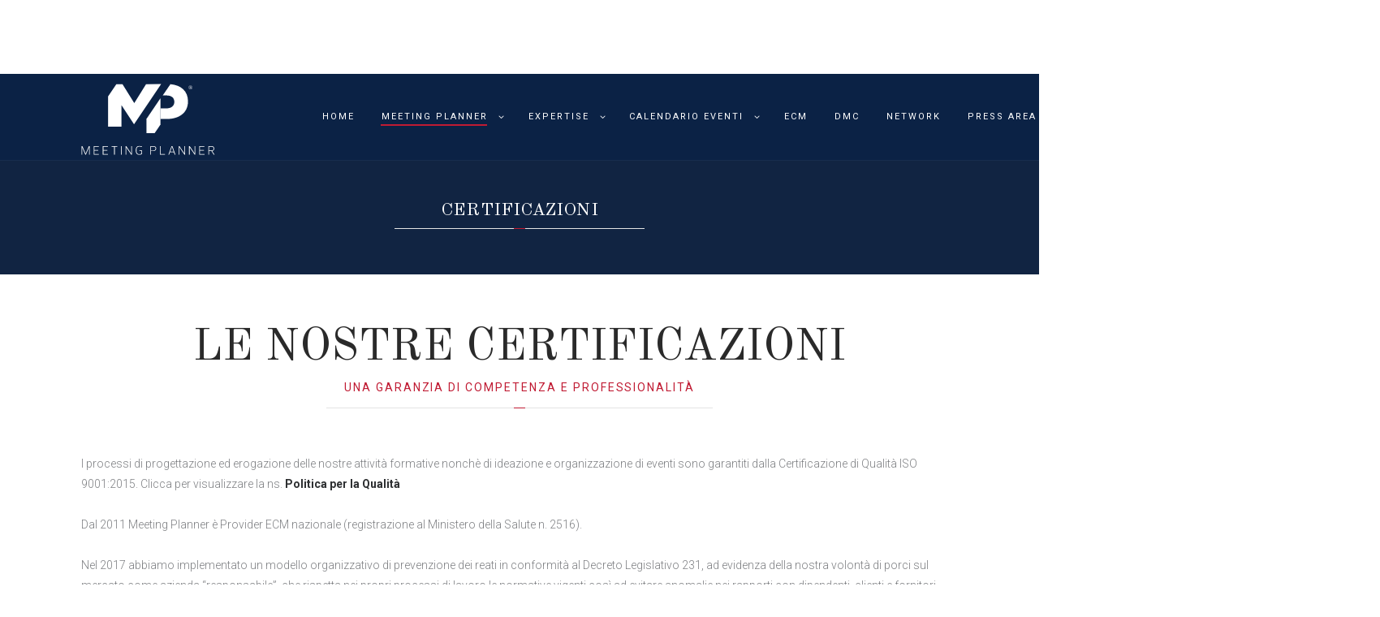

--- FILE ---
content_type: text/html; charset=UTF-8
request_url: https://meeting-planner.it/certificazioni/
body_size: 21485
content:
<!DOCTYPE html>
<html lang="it-IT" class="no-js scheme_default">
<head>
				<script type="text/javascript" class="_iub_cs_skip">
				var _iub = _iub || {};
				_iub.csConfiguration = _iub.csConfiguration || {};
				_iub.csConfiguration.siteId = "141782";
				_iub.csConfiguration.cookiePolicyId = "312169";
							</script>
			<script class="_iub_cs_skip" src="https://cs.iubenda.com/autoblocking/141782.js" fetchpriority="low"></script>
			<title>Certificazioni &ndash; Meeting Planner</title>
<meta name="robots" content="max-image-preview:large">
<link rel="alternate" hreflang="it" href="https://meeting-planner.it/certificazioni/">
<link rel="alternate" hreflang="en" href="https://meeting-planner.it/certifications/?lang=en">
<link rel="alternate" hreflang="x-default" href="https://meeting-planner.it/certificazioni/">
		<meta charset="UTF-8">
		<meta name="viewport" content="width=device-width, initial-scale=1, maximum-scale=1">
		<link rel="profile" href="//gmpg.org/xfn/11">
		<link rel="pingback" href="https://meeting-planner.it/xmlrpc.php">
		<link rel="dns-prefetch" href="//cdn.iubenda.com">
<link rel="dns-prefetch" href="//fonts.googleapis.com">
<link rel="alternate" type="application/rss+xml" title="Meeting Planner &raquo; Feed" href="https://meeting-planner.it/feed/">
<link rel="alternate" type="application/rss+xml" title="Meeting Planner &raquo; Feed dei commenti" href="https://meeting-planner.it/comments/feed/">
<link rel="alternate" type="text/calendar" title="Meeting Planner &raquo; iCal Feed" href="https://meeting-planner.it/eventi/?ical=1">
<link rel="alternate" title="oEmbed (JSON)" type="application/json+oembed" href="https://meeting-planner.it/wp-json/oembed/1.0/embed?url=https%3A%2F%2Fmeeting-planner.it%2Fcertificazioni%2F">
<link rel="alternate" title="oEmbed (XML)" type="text/xml+oembed" href="https://meeting-planner.it/wp-json/oembed/1.0/embed?url=https%3A%2F%2Fmeeting-planner.it%2Fcertificazioni%2F&amp;format=xml">
<!-- This site uses the Google Analytics by MonsterInsights plugin v7.10.5 - Using Analytics tracking - https://www.monsterinsights.com/ -->
<script type="text/plain" data-cfasync="false" class=" _iub_cs_activate-inline" data-iub-purposes="4">
	var mi_version         = '7.10.5';
	var mi_track_user      = true;
	var mi_no_track_reason = '';
	
	var disableStr = 'ga-disable-UA-29161834-1';

	/* Function to detect opted out users */
	function __gaTrackerIsOptedOut() {
		return document.cookie.indexOf(disableStr + '=true') > -1;
	}

	/* Disable tracking if the opt-out cookie exists. */
	if ( __gaTrackerIsOptedOut() ) {
		window[disableStr] = true;
	}

	/* Opt-out function */
	function __gaTrackerOptout() {
	  document.cookie = disableStr + '=true; expires=Thu, 31 Dec 2099 23:59:59 UTC; path=/';
	  window[disableStr] = true;
	}

	if ( 'undefined' === typeof gaOptout ) {
		function gaOptout() {
			__gaTrackerOptout();
		}
	}
	
	if ( mi_track_user ) {
		(function(i,s,o,g,r,a,m){i['GoogleAnalyticsObject']=r;i[r]=i[r]||function(){
			(i[r].q=i[r].q||[]).push(arguments)},i[r].l=1*new Date();a=s.createElement(o),
			m=s.getElementsByTagName(o)[0];a.async=1;a.src=g;m.parentNode.insertBefore(a,m)
		})(window,document,'script','//www.google-analytics.com/analytics.js','__gaTracker');

		__gaTracker('create', 'UA-29161834-1', 'auto');
		__gaTracker('set', 'forceSSL', true);
		__gaTracker('require', 'displayfeatures');
		__gaTracker('send','pageview');
	} else {
		console.log( "" );
		(function() {
			/* https://developers.google.com/analytics/devguides/collection/analyticsjs/ */
			var noopfn = function() {
				return null;
			};
			var noopnullfn = function() {
				return null;
			};
			var Tracker = function() {
				return null;
			};
			var p = Tracker.prototype;
			p.get = noopfn;
			p.set = noopfn;
			p.send = noopfn;
			var __gaTracker = function() {
				var len = arguments.length;
				if ( len === 0 ) {
					return;
				}
				var f = arguments[len-1];
				if ( typeof f !== 'object' || f === null || typeof f.hitCallback !== 'function' ) {
					console.log( 'Not running function __gaTracker(' + arguments[0] + " ....) because you are not being tracked. " + mi_no_track_reason );
					return;
				}
				try {
					f.hitCallback();
				} catch (ex) {

				}
			};
			__gaTracker.create = function() {
				return new Tracker();
			};
			__gaTracker.getByName = noopnullfn;
			__gaTracker.getAll = function() {
				return [];
			};
			__gaTracker.remove = noopfn;
			window['__gaTracker'] = __gaTracker;
					})();
		}
</script>
<!-- / Google Analytics by MonsterInsights -->
<style id="wp-img-auto-sizes-contain-inline-css" type="text/css">
img:is([sizes=auto i],[sizes^="auto," i]){contain-intrinsic-size:3000px 1500px}
/*# sourceURL=wp-img-auto-sizes-contain-inline-css */
</style>
<link rel="stylesheet" id="sgr-css" href="https://meeting-planner.it/wp-content/plugins/simple-google-recaptcha/sgr.css?ver=1712657467" type="text/css" media="all">
<link rel="stylesheet" id="timeline-css-css" href="https://meeting-planner.it/wp-content/plugins/content_timeline/css/frontend/timeline.css?ver=6.9" type="text/css" media="all">
<link rel="stylesheet" id="customScroll-css-css" href="https://meeting-planner.it/wp-content/plugins/content_timeline/css/frontend/jquery.mCustomScrollbar.css?ver=6.9" type="text/css" media="all">
<link rel="stylesheet" id="prettyPhoto-css-css" href="https://meeting-planner.it/wp-content/plugins/content_timeline/css/frontend/prettyPhoto.css?ver=6.9" type="text/css" media="all">
<link rel="stylesheet" id="my_timeline_font_awesome-css" href="https://meeting-planner.it/wp-content/plugins/content_timeline//css/frontend/awesome/font-awesome.css?ver=6.9" type="text/css" media="all">
<link rel="stylesheet" id="my_timeline_lineicons_css-css" href="https://meeting-planner.it/wp-content/plugins/content_timeline//css/frontend/themify-icons.css?ver=6.9" type="text/css" media="all">
<style id="wp-emoji-styles-inline-css" type="text/css">

	img.wp-smiley, img.emoji {
		display: inline !important;
		border: none !important;
		box-shadow: none !important;
		height: 1em !important;
		width: 1em !important;
		margin: 0 0.07em !important;
		vertical-align: -0.1em !important;
		background: none !important;
		padding: 0 !important;
	}
/*# sourceURL=wp-emoji-styles-inline-css */
</style>
<link rel="stylesheet" id="wp-block-library-css" href="https://meeting-planner.it/wp-includes/css/dist/block-library/style.min.css?ver=6.9" type="text/css" media="all">
<link rel="stylesheet" id="wc-blocks-style-css" href="https://meeting-planner.it/wp-content/plugins/woocommerce/assets/client/blocks/wc-blocks.css?ver=wc-10.4.3" type="text/css" media="all">
<style id="global-styles-inline-css" type="text/css">
:root{--wp--preset--aspect-ratio--square: 1;--wp--preset--aspect-ratio--4-3: 4/3;--wp--preset--aspect-ratio--3-4: 3/4;--wp--preset--aspect-ratio--3-2: 3/2;--wp--preset--aspect-ratio--2-3: 2/3;--wp--preset--aspect-ratio--16-9: 16/9;--wp--preset--aspect-ratio--9-16: 9/16;--wp--preset--color--black: #000000;--wp--preset--color--cyan-bluish-gray: #abb8c3;--wp--preset--color--white: #ffffff;--wp--preset--color--pale-pink: #f78da7;--wp--preset--color--vivid-red: #cf2e2e;--wp--preset--color--luminous-vivid-orange: #ff6900;--wp--preset--color--luminous-vivid-amber: #fcb900;--wp--preset--color--light-green-cyan: #7bdcb5;--wp--preset--color--vivid-green-cyan: #00d084;--wp--preset--color--pale-cyan-blue: #8ed1fc;--wp--preset--color--vivid-cyan-blue: #0693e3;--wp--preset--color--vivid-purple: #9b51e0;--wp--preset--gradient--vivid-cyan-blue-to-vivid-purple: linear-gradient(135deg,rgb(6,147,227) 0%,rgb(155,81,224) 100%);--wp--preset--gradient--light-green-cyan-to-vivid-green-cyan: linear-gradient(135deg,rgb(122,220,180) 0%,rgb(0,208,130) 100%);--wp--preset--gradient--luminous-vivid-amber-to-luminous-vivid-orange: linear-gradient(135deg,rgb(252,185,0) 0%,rgb(255,105,0) 100%);--wp--preset--gradient--luminous-vivid-orange-to-vivid-red: linear-gradient(135deg,rgb(255,105,0) 0%,rgb(207,46,46) 100%);--wp--preset--gradient--very-light-gray-to-cyan-bluish-gray: linear-gradient(135deg,rgb(238,238,238) 0%,rgb(169,184,195) 100%);--wp--preset--gradient--cool-to-warm-spectrum: linear-gradient(135deg,rgb(74,234,220) 0%,rgb(151,120,209) 20%,rgb(207,42,186) 40%,rgb(238,44,130) 60%,rgb(251,105,98) 80%,rgb(254,248,76) 100%);--wp--preset--gradient--blush-light-purple: linear-gradient(135deg,rgb(255,206,236) 0%,rgb(152,150,240) 100%);--wp--preset--gradient--blush-bordeaux: linear-gradient(135deg,rgb(254,205,165) 0%,rgb(254,45,45) 50%,rgb(107,0,62) 100%);--wp--preset--gradient--luminous-dusk: linear-gradient(135deg,rgb(255,203,112) 0%,rgb(199,81,192) 50%,rgb(65,88,208) 100%);--wp--preset--gradient--pale-ocean: linear-gradient(135deg,rgb(255,245,203) 0%,rgb(182,227,212) 50%,rgb(51,167,181) 100%);--wp--preset--gradient--electric-grass: linear-gradient(135deg,rgb(202,248,128) 0%,rgb(113,206,126) 100%);--wp--preset--gradient--midnight: linear-gradient(135deg,rgb(2,3,129) 0%,rgb(40,116,252) 100%);--wp--preset--font-size--small: 13px;--wp--preset--font-size--medium: 20px;--wp--preset--font-size--large: 36px;--wp--preset--font-size--x-large: 42px;--wp--preset--spacing--20: 0.44rem;--wp--preset--spacing--30: 0.67rem;--wp--preset--spacing--40: 1rem;--wp--preset--spacing--50: 1.5rem;--wp--preset--spacing--60: 2.25rem;--wp--preset--spacing--70: 3.38rem;--wp--preset--spacing--80: 5.06rem;--wp--preset--shadow--natural: 6px 6px 9px rgba(0, 0, 0, 0.2);--wp--preset--shadow--deep: 12px 12px 50px rgba(0, 0, 0, 0.4);--wp--preset--shadow--sharp: 6px 6px 0px rgba(0, 0, 0, 0.2);--wp--preset--shadow--outlined: 6px 6px 0px -3px rgb(255, 255, 255), 6px 6px rgb(0, 0, 0);--wp--preset--shadow--crisp: 6px 6px 0px rgb(0, 0, 0);}:where(.is-layout-flex){gap: 0.5em;}:where(.is-layout-grid){gap: 0.5em;}body .is-layout-flex{display: flex;}.is-layout-flex{flex-wrap: wrap;align-items: center;}.is-layout-flex > :is(*, div){margin: 0;}body .is-layout-grid{display: grid;}.is-layout-grid > :is(*, div){margin: 0;}:where(.wp-block-columns.is-layout-flex){gap: 2em;}:where(.wp-block-columns.is-layout-grid){gap: 2em;}:where(.wp-block-post-template.is-layout-flex){gap: 1.25em;}:where(.wp-block-post-template.is-layout-grid){gap: 1.25em;}.has-black-color{color: var(--wp--preset--color--black) !important;}.has-cyan-bluish-gray-color{color: var(--wp--preset--color--cyan-bluish-gray) !important;}.has-white-color{color: var(--wp--preset--color--white) !important;}.has-pale-pink-color{color: var(--wp--preset--color--pale-pink) !important;}.has-vivid-red-color{color: var(--wp--preset--color--vivid-red) !important;}.has-luminous-vivid-orange-color{color: var(--wp--preset--color--luminous-vivid-orange) !important;}.has-luminous-vivid-amber-color{color: var(--wp--preset--color--luminous-vivid-amber) !important;}.has-light-green-cyan-color{color: var(--wp--preset--color--light-green-cyan) !important;}.has-vivid-green-cyan-color{color: var(--wp--preset--color--vivid-green-cyan) !important;}.has-pale-cyan-blue-color{color: var(--wp--preset--color--pale-cyan-blue) !important;}.has-vivid-cyan-blue-color{color: var(--wp--preset--color--vivid-cyan-blue) !important;}.has-vivid-purple-color{color: var(--wp--preset--color--vivid-purple) !important;}.has-black-background-color{background-color: var(--wp--preset--color--black) !important;}.has-cyan-bluish-gray-background-color{background-color: var(--wp--preset--color--cyan-bluish-gray) !important;}.has-white-background-color{background-color: var(--wp--preset--color--white) !important;}.has-pale-pink-background-color{background-color: var(--wp--preset--color--pale-pink) !important;}.has-vivid-red-background-color{background-color: var(--wp--preset--color--vivid-red) !important;}.has-luminous-vivid-orange-background-color{background-color: var(--wp--preset--color--luminous-vivid-orange) !important;}.has-luminous-vivid-amber-background-color{background-color: var(--wp--preset--color--luminous-vivid-amber) !important;}.has-light-green-cyan-background-color{background-color: var(--wp--preset--color--light-green-cyan) !important;}.has-vivid-green-cyan-background-color{background-color: var(--wp--preset--color--vivid-green-cyan) !important;}.has-pale-cyan-blue-background-color{background-color: var(--wp--preset--color--pale-cyan-blue) !important;}.has-vivid-cyan-blue-background-color{background-color: var(--wp--preset--color--vivid-cyan-blue) !important;}.has-vivid-purple-background-color{background-color: var(--wp--preset--color--vivid-purple) !important;}.has-black-border-color{border-color: var(--wp--preset--color--black) !important;}.has-cyan-bluish-gray-border-color{border-color: var(--wp--preset--color--cyan-bluish-gray) !important;}.has-white-border-color{border-color: var(--wp--preset--color--white) !important;}.has-pale-pink-border-color{border-color: var(--wp--preset--color--pale-pink) !important;}.has-vivid-red-border-color{border-color: var(--wp--preset--color--vivid-red) !important;}.has-luminous-vivid-orange-border-color{border-color: var(--wp--preset--color--luminous-vivid-orange) !important;}.has-luminous-vivid-amber-border-color{border-color: var(--wp--preset--color--luminous-vivid-amber) !important;}.has-light-green-cyan-border-color{border-color: var(--wp--preset--color--light-green-cyan) !important;}.has-vivid-green-cyan-border-color{border-color: var(--wp--preset--color--vivid-green-cyan) !important;}.has-pale-cyan-blue-border-color{border-color: var(--wp--preset--color--pale-cyan-blue) !important;}.has-vivid-cyan-blue-border-color{border-color: var(--wp--preset--color--vivid-cyan-blue) !important;}.has-vivid-purple-border-color{border-color: var(--wp--preset--color--vivid-purple) !important;}.has-vivid-cyan-blue-to-vivid-purple-gradient-background{background: var(--wp--preset--gradient--vivid-cyan-blue-to-vivid-purple) !important;}.has-light-green-cyan-to-vivid-green-cyan-gradient-background{background: var(--wp--preset--gradient--light-green-cyan-to-vivid-green-cyan) !important;}.has-luminous-vivid-amber-to-luminous-vivid-orange-gradient-background{background: var(--wp--preset--gradient--luminous-vivid-amber-to-luminous-vivid-orange) !important;}.has-luminous-vivid-orange-to-vivid-red-gradient-background{background: var(--wp--preset--gradient--luminous-vivid-orange-to-vivid-red) !important;}.has-very-light-gray-to-cyan-bluish-gray-gradient-background{background: var(--wp--preset--gradient--very-light-gray-to-cyan-bluish-gray) !important;}.has-cool-to-warm-spectrum-gradient-background{background: var(--wp--preset--gradient--cool-to-warm-spectrum) !important;}.has-blush-light-purple-gradient-background{background: var(--wp--preset--gradient--blush-light-purple) !important;}.has-blush-bordeaux-gradient-background{background: var(--wp--preset--gradient--blush-bordeaux) !important;}.has-luminous-dusk-gradient-background{background: var(--wp--preset--gradient--luminous-dusk) !important;}.has-pale-ocean-gradient-background{background: var(--wp--preset--gradient--pale-ocean) !important;}.has-electric-grass-gradient-background{background: var(--wp--preset--gradient--electric-grass) !important;}.has-midnight-gradient-background{background: var(--wp--preset--gradient--midnight) !important;}.has-small-font-size{font-size: var(--wp--preset--font-size--small) !important;}.has-medium-font-size{font-size: var(--wp--preset--font-size--medium) !important;}.has-large-font-size{font-size: var(--wp--preset--font-size--large) !important;}.has-x-large-font-size{font-size: var(--wp--preset--font-size--x-large) !important;}
/*# sourceURL=global-styles-inline-css */
</style>

<style id="classic-theme-styles-inline-css" type="text/css">
/*! This file is auto-generated */
.wp-block-button__link{color:#fff;background-color:#32373c;border-radius:9999px;box-shadow:none;text-decoration:none;padding:calc(.667em + 2px) calc(1.333em + 2px);font-size:1.125em}.wp-block-file__button{background:#32373c;color:#fff;text-decoration:none}
/*# sourceURL=/wp-includes/css/classic-themes.min.css */
</style>
<link rel="stylesheet" id="esg-plugin-settings-css" href="https://meeting-planner.it/wp-content/plugins/essential-grid/public/assets/css/settings.css?ver=3.0.15" type="text/css" media="all">
<link rel="stylesheet" id="tp-fontello-css" href="https://meeting-planner.it/wp-content/plugins/essential-grid/public/assets/font/fontello/css/fontello.css?ver=3.0.15" type="text/css" media="all">
<link rel="stylesheet" id="trx_addons-icons-css" href="https://meeting-planner.it/wp-content/plugins/trx_addons/css/font-icons/css/trx_addons_icons-embedded.css?ver=6.9" type="text/css" media="all">
<link rel="stylesheet" id="swiperslider-css" href="https://meeting-planner.it/wp-content/plugins/trx_addons/js/swiper/swiper.min.css" type="text/css" media="all">
<link rel="stylesheet" id="magnific-popup-css" href="https://meeting-planner.it/wp-content/plugins/trx_addons/js/magnific/magnific-popup.min.css" type="text/css" media="all">
<link rel="stylesheet" id="trx_addons-css" href="https://meeting-planner.it/wp-content/plugins/trx_addons/css/trx_addons.css" type="text/css" media="all">
<link rel="stylesheet" id="woocommerce-layout-css" href="https://meeting-planner.it/wp-content/plugins/woocommerce/assets/css/woocommerce-layout.css?ver=10.4.3" type="text/css" media="all">
<link rel="stylesheet" id="woocommerce-smallscreen-css" href="https://meeting-planner.it/wp-content/plugins/woocommerce/assets/css/woocommerce-smallscreen.css?ver=10.4.3" type="text/css" media="only screen and (max-width: 768px)">
<link rel="stylesheet" id="woocommerce-general-css" href="https://meeting-planner.it/wp-content/plugins/woocommerce/assets/css/woocommerce.css?ver=10.4.3" type="text/css" media="all">
<style id="woocommerce-inline-inline-css" type="text/css">
.woocommerce form .form-row .required { visibility: visible; }
/*# sourceURL=woocommerce-inline-inline-css */
</style>
<link rel="stylesheet" id="wpml-menu-item-0-css" href="https://meeting-planner.it/wp-content/plugins/sitepress-multilingual-cms/templates/language-switchers/menu-item/style.min.css?ver=1" type="text/css" media="all">
<link rel="stylesheet" id="calendarizeit-css" href="https://meeting-planner.it/wp-content/plugins/calendarize-it/css/frontend.min.css?ver=4.0.8.6" type="text/css" media="all">
<link rel="stylesheet" id="rhc-last-minue-css" href="https://meeting-planner.it/wp-content/plugins/calendarize-it/css/last_minute_fixes.css?ver=1.0.11" type="text/css" media="all">
<link rel="stylesheet" id="rhc-widgets-css" href="https://meeting-planner.it/wp-content/uploads/calendarize-it/calendarize-it-accordion-widget/rhc_widgets.css?ver=1.0.1.3" type="text/css" media="all">
<link rel="stylesheet" id="parent-style-css" href="https://meeting-planner.it/wp-content/themes/mckinney-politics/style.css?ver=6.9" type="text/css" media="all">
<link rel="stylesheet" id="js_composer_front-css" href="https://meeting-planner.it/wp-content/plugins/js_composer/assets/css/js_composer.min.css?ver=8.7.2" type="text/css" media="all">
<link rel="stylesheet" id="rhc-print-css-css" href="https://meeting-planner.it/wp-content/plugins/calendarize-it/css/print.css?ver=1.0.2" type="text/css" media="all">
<link rel="stylesheet" id="google-grid-gallery-css" href="https://meeting-planner.it/wp-content/uploads/calendarize-it/calendarize-it-event-grid-view/includes/css/component.css?ver=1.0.0.2" type="text/css" media="all">
<link rel="stylesheet" id="animonscroll-css" href="https://meeting-planner.it/wp-content/uploads/calendarize-it/calendarize-it-event-grid-view/includes/css/animonscroll.css?ver=1.0.0.2" type="text/css" media="all">
<link rel="stylesheet" id="debug-css" href="https://meeting-planner.it/wp-content/uploads/calendarize-it/calendarize-it-event-grid-view/includes/css/debug.css?ver=1.0.0.1" type="text/css" media="all">
<link rel="stylesheet" id="mckinney-politics-font-google_fonts-css" href="https://fonts.googleapis.com/css?family=Roboto%3A400%2C300%2C500%2C400italic%2C300italic%2C500italic%2C700%2C700italic%7COld+Standard+TT%3A400%2C700%2C400italic&amp;subset=latin%2Clatin-ext&amp;ver=6.9" type="text/css" media="all">
<link rel="stylesheet" id="fontello-icons-css" href="https://meeting-planner.it/wp-content/themes/mckinney-politics/css/fontello/css/fontello-embedded.css?ver=6.9" type="text/css" media="all">
<link rel="stylesheet" id="mckinney-politics-main-css" href="https://meeting-planner.it/wp-content/themes/mckinney-politics-child/style.css" type="text/css" media="all">
<link rel="stylesheet" id="mckinney-politics-animation-css" href="https://meeting-planner.it/wp-content/themes/mckinney-politics/css/animation.css?ver=6.9" type="text/css" media="all">
<link rel="stylesheet" id="mckinney-politics-colors-css" href="https://meeting-planner.it/wp-content/themes/mckinney-politics/css/__colors.css?ver=6.9" type="text/css" media="all">
<link rel="stylesheet" id="mckinney-politics-styles-css" href="https://meeting-planner.it/wp-content/themes/mckinney-politics/css/__styles.css?ver=6.9" type="text/css" media="all">
<link rel="stylesheet" id="mediaelement-css" href="https://meeting-planner.it/wp-includes/js/mediaelement/mediaelementplayer-legacy.min.css?ver=4.2.17" type="text/css" media="all">
<link rel="stylesheet" id="wp-mediaelement-css" href="https://meeting-planner.it/wp-includes/js/mediaelement/wp-mediaelement.min.css?ver=6.9" type="text/css" media="all">
<link rel="stylesheet" id="mckinney-politics-responsive-css" href="https://meeting-planner.it/wp-content/themes/mckinney-politics/css/responsive.css?ver=6.9" type="text/css" media="all">
<script type="text/javascript" id="sgr-js-extra">
/* <![CDATA[ */
var sgr = {"sgr_site_key":"6Lf2XvIdAAAAAIB4vVA4H6Ul4UFpqSpApkY0Dzdq"};
//# sourceURL=sgr-js-extra
/* ]]> */
</script>
<script type="text/javascript" src="https://meeting-planner.it/wp-content/plugins/simple-google-recaptcha/sgr.js?ver=1712657467" id="sgr-js"></script>
<script type="text/javascript" src="https://meeting-planner.it/wp-includes/js/jquery/jquery.min.js?ver=3.7.1" id="jquery-core-js"></script>
<script type="text/javascript" src="https://meeting-planner.it/wp-includes/js/jquery/jquery-migrate.min.js?ver=3.4.1" id="jquery-migrate-js"></script>
<script type="text/javascript" src="https://meeting-planner.it/wp-content/plugins/content_timeline/js/frontend/jquery.easing.1.3.js?ver=6.9" id="jQuery-easing-js"></script>
<script type="text/javascript" src="https://meeting-planner.it/wp-content/plugins/content_timeline/js/frontend/jquery.timeline.js?ver=6.9" id="jQuery-timeline-js"></script>
<script type="text/javascript" src="https://meeting-planner.it/wp-content/plugins/content_timeline/js/frontend/jquery.mousewheel.min.js?ver=6.9" id="jQuery-mousew-js"></script>
<script type="text/javascript" src="https://meeting-planner.it/wp-content/plugins/content_timeline/js/frontend/jquery.mCustomScrollbar.min.js?ver=6.9" id="jQuery-customScroll-js"></script>
<script type="text/javascript" src="https://meeting-planner.it/wp-includes/js/jquery/ui/core.min.js?ver=1.13.3" id="jquery-ui-core-js"></script>
<script type="text/javascript" src="https://meeting-planner.it/wp-includes/js/jquery/ui/mouse.min.js?ver=1.13.3" id="jquery-ui-mouse-js"></script>
<script type="text/javascript" src="https://meeting-planner.it/wp-includes/js/jquery/ui/draggable.min.js?ver=1.13.3" id="jquery-ui-draggable-js"></script>
<script type="text/javascript" src="https://meeting-planner.it/wp-content/plugins/content_timeline/js/frontend/rollover.js?ver=6.9" id="rollover-js"></script>
<script type="text/javascript" src="https://meeting-planner.it/wp-content/plugins/content_timeline/js/frontend/jquery.prettyPhoto.js?ver=6.9" id="jquery-prettyPhoto-js"></script>
<script type="text/javascript" src="https://meeting-planner.it/wp-content/plugins/content_timeline//js/frontend/jquery.my_add_function.js?ver=6.9" id="my_timeline_added_script-js"></script>

<script type="text/javascript" class=" _iub_cs_skip" id="iubenda-head-inline-scripts-0">
/* <![CDATA[ */

var _iub = _iub || [];
_iub.csConfiguration = {"countryDetection":true,"enableLgpd":true,"enableUspr":true,"floatingPreferencesButtonDisplay":"bottom-right","lgpdAppliesGlobally":false,"perPurposeConsent":true,"siteId":141782,"whitelabel":false,"cookiePolicyId":312169,"banner":{"acceptButtonDisplay":true,"closeButtonDisplay":false,"customizeButtonDisplay":true,"explicitWithdrawal":true,"listPurposes":true,"position":"float-top-center","rejectButtonDisplay":true}};
_iub.csLangConfiguration = {"it":{"cookiePolicyId":312169},"it-IT":{"cookiePolicyId":98070152}};

//# sourceURL=iubenda-head-inline-scripts-0
/* ]]> */
</script>
<script type="text/javascript" class=" _iub_cs_skip" src="//cdn.iubenda.com/cs/gpp/stub.js?ver=3.12.5" id="iubenda-head-scripts-1-js"></script>
<script type="text/javascript" charset="UTF-8" async="" class=" _iub_cs_skip" src="//cdn.iubenda.com/cs/iubenda_cs.js?ver=3.12.5" id="iubenda-head-scripts-2-js"></script>
<script type="text/javascript" id="wpml-cookie-js-extra">
/* <![CDATA[ */
var wpml_cookies = {"wp-wpml_current_language":{"value":"it","expires":1,"path":"/"}};
var wpml_cookies = {"wp-wpml_current_language":{"value":"it","expires":1,"path":"/"}};
//# sourceURL=wpml-cookie-js-extra
/* ]]> */
</script>
<script type="text/javascript" src="https://meeting-planner.it/wp-content/plugins/sitepress-multilingual-cms/res/js/cookies/language-cookie.js?ver=4.6.15" id="wpml-cookie-js" defer data-wp-strategy="defer"></script>
<script type="text/javascript" id="monsterinsights-frontend-script-js-extra">
/* <![CDATA[ */
var monsterinsights_frontend = {"js_events_tracking":"true","download_extensions":"doc,pdf,ppt,zip,xls,docx,pptx,xlsx","inbound_paths":"[{\"path\":\"\\/go\\/\",\"label\":\"affiliate\"},{\"path\":\"\\/recommend\\/\",\"label\":\"affiliate\"}]","home_url":"https://meeting-planner.it","hash_tracking":"false"};
//# sourceURL=monsterinsights-frontend-script-js-extra
/* ]]> */
</script>
<script type="text/javascript" src="https://meeting-planner.it/wp-content/plugins/google-analytics-premium/assets/js/frontend.min.js?ver=7.10.5" id="monsterinsights-frontend-script-js"></script>
<script type="text/javascript" src="https://meeting-planner.it/wp-content/plugins/revslider/public/assets/js/rbtools.min.js?ver=6.5.18" async id="tp-tools-js"></script>
<script type="text/javascript" src="https://meeting-planner.it/wp-content/plugins/revslider/public/assets/js/rs6.min.js?ver=6.5.24" async id="revmin-js"></script>
<script type="text/javascript" src="https://meeting-planner.it/wp-content/plugins/woocommerce/assets/js/jquery-blockui/jquery.blockUI.min.js?ver=2.7.0-wc.10.4.3" id="wc-jquery-blockui-js" data-wp-strategy="defer"></script>
<script type="text/javascript" id="wc-add-to-cart-js-extra">
/* <![CDATA[ */
var wc_add_to_cart_params = {"ajax_url":"/wp-admin/admin-ajax.php","wc_ajax_url":"/?wc-ajax=%%endpoint%%","i18n_view_cart":"Visualizza carrello","cart_url":"https://meeting-planner.it/carrello/","is_cart":"","cart_redirect_after_add":"no"};
//# sourceURL=wc-add-to-cart-js-extra
/* ]]> */
</script>
<script type="text/javascript" src="https://meeting-planner.it/wp-content/plugins/woocommerce/assets/js/frontend/add-to-cart.min.js?ver=10.4.3" id="wc-add-to-cart-js" data-wp-strategy="defer"></script>
<script type="text/javascript" src="https://meeting-planner.it/wp-content/plugins/woocommerce/assets/js/js-cookie/js.cookie.min.js?ver=2.1.4-wc.10.4.3" id="wc-js-cookie-js" defer data-wp-strategy="defer"></script>
<script type="text/javascript" id="woocommerce-js-extra">
/* <![CDATA[ */
var woocommerce_params = {"ajax_url":"/wp-admin/admin-ajax.php","wc_ajax_url":"/?wc-ajax=%%endpoint%%","i18n_password_show":"Mostra password","i18n_password_hide":"Nascondi password"};
//# sourceURL=woocommerce-js-extra
/* ]]> */
</script>
<script type="text/javascript" src="https://meeting-planner.it/wp-content/plugins/woocommerce/assets/js/frontend/woocommerce.min.js?ver=10.4.3" id="woocommerce-js" defer data-wp-strategy="defer"></script>
<script type="text/javascript" src="https://meeting-planner.it/wp-includes/js/jquery/ui/accordion.min.js?ver=1.13.3" id="jquery-ui-accordion-js"></script>
<script type="text/javascript" src="https://meeting-planner.it/wp-includes/js/jquery/ui/slider.min.js?ver=1.13.3" id="jquery-ui-slider-js"></script>
<script type="text/javascript" src="https://meeting-planner.it/wp-includes/js/jquery/ui/resizable.min.js?ver=1.13.3" id="jquery-ui-resizable-js"></script>
<script type="text/javascript" src="https://meeting-planner.it/wp-includes/js/jquery/ui/controlgroup.min.js?ver=1.13.3" id="jquery-ui-controlgroup-js"></script>
<script type="text/javascript" src="https://meeting-planner.it/wp-includes/js/jquery/ui/checkboxradio.min.js?ver=1.13.3" id="jquery-ui-checkboxradio-js"></script>
<script type="text/javascript" src="https://meeting-planner.it/wp-includes/js/jquery/ui/button.min.js?ver=1.13.3" id="jquery-ui-button-js"></script>
<script type="text/javascript" src="https://meeting-planner.it/wp-includes/js/jquery/ui/dialog.min.js?ver=1.13.3" id="jquery-ui-dialog-js"></script>
<script type="text/javascript" src="https://meeting-planner.it/wp-includes/js/jquery/ui/tabs.min.js?ver=1.13.3" id="jquery-ui-tabs-js"></script>
<script type="text/javascript" src="https://meeting-planner.it/wp-includes/js/jquery/ui/sortable.min.js?ver=1.13.3" id="jquery-ui-sortable-js"></script>
<script type="text/javascript" src="https://meeting-planner.it/wp-includes/js/jquery/ui/droppable.min.js?ver=1.13.3" id="jquery-ui-droppable-js"></script>
<script type="text/javascript" src="https://meeting-planner.it/wp-includes/js/jquery/ui/datepicker.min.js?ver=1.13.3" id="jquery-ui-datepicker-js"></script>
<script type="text/javascript" id="jquery-ui-datepicker-js-after">
/* <![CDATA[ */
jQuery(function(jQuery){jQuery.datepicker.setDefaults({"closeText":"Chiudi","currentText":"Oggi","monthNames":["Gennaio","Febbraio","Marzo","Aprile","Maggio","Giugno","Luglio","Agosto","Settembre","Ottobre","Novembre","Dicembre"],"monthNamesShort":["Gen","Feb","Mar","Apr","Mag","Giu","Lug","Ago","Set","Ott","Nov","Dic"],"nextText":"Prossimo","prevText":"Precedente","dayNames":["domenica","luned\u00ec","marted\u00ec","mercoled\u00ec","gioved\u00ec","venerd\u00ec","sabato"],"dayNamesShort":["Dom","Lun","Mar","Mer","Gio","Ven","Sab"],"dayNamesMin":["D","L","M","M","G","V","S"],"dateFormat":"dd/mm/yy","firstDay":1,"isRTL":false});});
//# sourceURL=jquery-ui-datepicker-js-after
/* ]]> */
</script>
<script type="text/javascript" src="https://meeting-planner.it/wp-includes/js/jquery/ui/menu.min.js?ver=1.13.3" id="jquery-ui-menu-js"></script>
<script type="text/javascript" src="https://meeting-planner.it/wp-includes/js/dist/dom-ready.min.js?ver=f77871ff7694fffea381" id="wp-dom-ready-js"></script>
<script type="text/javascript" src="https://meeting-planner.it/wp-includes/js/dist/hooks.min.js?ver=dd5603f07f9220ed27f1" id="wp-hooks-js"></script>
<script type="text/javascript" src="https://meeting-planner.it/wp-includes/js/dist/i18n.min.js?ver=c26c3dc7bed366793375" id="wp-i18n-js"></script>
<script type="text/javascript" id="wp-i18n-js-after">
/* <![CDATA[ */
wp.i18n.setLocaleData( { 'text direction\u0004ltr': [ 'ltr' ] } );
//# sourceURL=wp-i18n-js-after
/* ]]> */
</script>
<script type="text/javascript" id="wp-a11y-js-translations">
/* <![CDATA[ */
( function( domain, translations ) {
	var localeData = translations.locale_data[ domain ] || translations.locale_data.messages;
	localeData[""].domain = domain;
	wp.i18n.setLocaleData( localeData, domain );
} )( "default", {"translation-revision-date":"2025-12-01 17:41:18+0000","generator":"GlotPress\/4.0.3","domain":"messages","locale_data":{"messages":{"":{"domain":"messages","plural-forms":"nplurals=2; plural=n != 1;","lang":"it"},"Notifications":["Notifiche"]}},"comment":{"reference":"wp-includes\/js\/dist\/a11y.js"}} );
//# sourceURL=wp-a11y-js-translations
/* ]]> */
</script>
<script type="text/javascript" src="https://meeting-planner.it/wp-includes/js/dist/a11y.min.js?ver=cb460b4676c94bd228ed" id="wp-a11y-js"></script>
<script type="text/javascript" src="https://meeting-planner.it/wp-includes/js/jquery/ui/autocomplete.min.js?ver=1.13.3" id="jquery-ui-autocomplete-js"></script>
<script type="text/javascript" src="https://meeting-planner.it/wp-content/plugins/calendarize-it/js/deprecated.js?ver=bundled-jquery-ui" id="jquery-ui-wp-js"></script>
<script type="text/javascript" id="calendarize-js-extra">
/* <![CDATA[ */
var RHC = {"ajaxurl":"https://meeting-planner.it","mobile_width":"480","last_modified":"b79edc93476aebb9409eca818f7d7996","tooltip_details":[],"visibility_check":"1","gmt_offset":"2","disable_event_link":"0","rhc_options":{}};
//# sourceURL=calendarize-js-extra
/* ]]> */
</script>
<script type="text/javascript" src="https://meeting-planner.it/wp-content/plugins/calendarize-it/js/frontend.min.js?ver=5.0.0.6" id="calendarize-js"></script>
<script type="text/javascript" src="https://maps.google.com/maps/api/js?libraries=places&amp;ver=3.0" id="google-api3-js"></script>
<script type="text/javascript" src="https://meeting-planner.it/wp-content/uploads/calendarize-it/calendarize-it-accordion-widget/js/rhc_accordion_widget.js?ver=1.2.5.1" id="rhc-widgets-ac-js"></script>
<script type="text/javascript" src="https://meeting-planner.it/wp-content/plugins/js_composer/assets/js/vendors/woocommerce-add-to-cart.js?ver=8.7.2" id="vc_woocommerce-add-to-cart-js-js"></script>
<script type="text/javascript" src="https://meeting-planner.it/wp-content/plugins/calendarize-it/js/bootstrap.min.js?ver=3.0.0" id="bootstrap-js"></script>
<script type="text/javascript" src="https://meeting-planner.it/wp-content/plugins/calendarize-it/js/bootstrap-select.js?ver=1.0.2" id="bootstrap-select-js"></script>
<script type="text/javascript" src="https://meeting-planner.it/wp-content/plugins/calendarize-it/js/rhc_gmap3.js?ver=1.0.1" id="rhc_gmap3-js"></script>
<script type="text/javascript" src="https://meeting-planner.it/wp-includes/js/imagesloaded.min.js?ver=5.0.0" id="imagesloaded-js"></script>
<script type="text/javascript" src="https://meeting-planner.it/wp-includes/js/masonry.min.js?ver=4.2.2" id="masonry-js"></script>
<script type="text/javascript" src="https://meeting-planner.it/wp-content/uploads/calendarize-it/calendarize-it-event-grid-view/includes/js/classie.js?ver=1.0.0" id="classie-js"></script>
<script type="text/javascript" src="https://meeting-planner.it/wp-content/uploads/calendarize-it/calendarize-it-event-grid-view/includes/js/modernizr.custom.full.js?ver=2.8.2" id="rhg-modernizr-js"></script>
<script type="text/javascript" src="https://meeting-planner.it/wp-content/uploads/calendarize-it/calendarize-it-event-grid-view/includes/js/cbpGridGallery.js?ver=1.0.1.0" id="cbpGridGallery-js"></script>
<script type="text/javascript" src="https://meeting-planner.it/wp-content/uploads/calendarize-it/calendarize-it-event-grid-view/includes/js/rhg_frontend.js?ver=1.0.1.3" id="rhg-js"></script>
<script type="text/javascript" src="https://meeting-planner.it/wp-content/uploads/calendarize-it/calendarize-it-event-grid-view/includes/js/jquery.TouchSwipe.js?ver=1.6.6" id="jquery-touchswipe-js"></script>
<script type="text/javascript" src="https://meeting-planner.it/wp-content/uploads/calendarize-it/calendarize-it-event-grid-view/includes/js/rhc_google_grid_view.js?ver=1.1.2.6" id="rhc-grid-view-js"></script>
<script></script><link rel="https://api.w.org/" href="https://meeting-planner.it/wp-json/">
<link rel="alternate" title="JSON" type="application/json" href="https://meeting-planner.it/wp-json/wp/v2/pages/1180">
<link rel="EditURI" type="application/rsd+xml" title="RSD" href="https://meeting-planner.it/xmlrpc.php?rsd">
<meta name="generator" content="WordPress 6.9">
<meta name="generator" content="WooCommerce 10.4.3">
<link rel="canonical" href="https://meeting-planner.it/certificazioni/">
<link rel="shortlink" href="https://meeting-planner.it/?p=1180">
<meta name="generator" content="WPML ver:4.6.15 stt:1,27;">
		<script type="text/javascript">
		my_timeline_front_ajax_nonce="6c600073f9";
			my_timeline_front_ajax_url="https://meeting-planner.it/wp-admin/admin-ajax.php";
		</script>
		<link href="https://fonts.googleapis.com/css?family=Montserrat" rel="stylesheet" type="text/css">			<style type="text/css">
			<!--
				#page_preloader {
					background-color: background-color:#ffffff;;				}
			-->
			</style>
			<meta name="tec-api-version" content="v1">
<meta name="tec-api-origin" content="https://meeting-planner.it">
<link rel="alternate" href="https://meeting-planner.it/wp-json/tribe/events/v1/">
<style type="text/css">
                    .ctl-bullets-container {
                display: block;
                position: fixed;
                right: 0;
                height: 100%;
                z-index: 1049;
                font-weight: normal;
                height: 70vh;
                overflow-x: hidden;
                overflow-y: auto;
                margin: 15vh auto;
            }</style>	<noscript><style>.woocommerce-product-gallery{ opacity: 1 !important; }</style></noscript>
	<meta name="generator" content="Powered by WPBakery Page Builder - drag and drop page builder for WordPress.">
<meta name="generator" content="Powered by Slider Revolution 6.5.24 - responsive, Mobile-Friendly Slider Plugin for WordPress with comfortable drag and drop interface.">
<link rel="icon" href="https://meeting-planner.it/wp-content/uploads/2019/06/favicon-1-100x100.png" sizes="32x32">
<link rel="icon" href="https://meeting-planner.it/wp-content/uploads/2019/06/favicon-1.png" sizes="192x192">
<link rel="apple-touch-icon" href="https://meeting-planner.it/wp-content/uploads/2019/06/favicon-1.png">
<meta name="msapplication-TileImage" content="https://meeting-planner.it/wp-content/uploads/2019/06/favicon-1.png">
<script>function setREVStartSize(e){
			//window.requestAnimationFrame(function() {
				window.RSIW = window.RSIW===undefined ? window.innerWidth : window.RSIW;
				window.RSIH = window.RSIH===undefined ? window.innerHeight : window.RSIH;
				try {
					var pw = document.getElementById(e.c).parentNode.offsetWidth,
						newh;
					pw = pw===0 || isNaN(pw) || (e.l=="fullwidth" || e.layout=="fullwidth") ? window.RSIW : pw;
					e.tabw = e.tabw===undefined ? 0 : parseInt(e.tabw);
					e.thumbw = e.thumbw===undefined ? 0 : parseInt(e.thumbw);
					e.tabh = e.tabh===undefined ? 0 : parseInt(e.tabh);
					e.thumbh = e.thumbh===undefined ? 0 : parseInt(e.thumbh);
					e.tabhide = e.tabhide===undefined ? 0 : parseInt(e.tabhide);
					e.thumbhide = e.thumbhide===undefined ? 0 : parseInt(e.thumbhide);
					e.mh = e.mh===undefined || e.mh=="" || e.mh==="auto" ? 0 : parseInt(e.mh,0);
					if(e.layout==="fullscreen" || e.l==="fullscreen")
						newh = Math.max(e.mh,window.RSIH);
					else{
						e.gw = Array.isArray(e.gw) ? e.gw : [e.gw];
						for (var i in e.rl) if (e.gw[i]===undefined || e.gw[i]===0) e.gw[i] = e.gw[i-1];
						e.gh = e.el===undefined || e.el==="" || (Array.isArray(e.el) && e.el.length==0)? e.gh : e.el;
						e.gh = Array.isArray(e.gh) ? e.gh : [e.gh];
						for (var i in e.rl) if (e.gh[i]===undefined || e.gh[i]===0) e.gh[i] = e.gh[i-1];
											
						var nl = new Array(e.rl.length),
							ix = 0,
							sl;
						e.tabw = e.tabhide>=pw ? 0 : e.tabw;
						e.thumbw = e.thumbhide>=pw ? 0 : e.thumbw;
						e.tabh = e.tabhide>=pw ? 0 : e.tabh;
						e.thumbh = e.thumbhide>=pw ? 0 : e.thumbh;
						for (var i in e.rl) nl[i] = e.rl[i]<window.RSIW ? 0 : e.rl[i];
						sl = nl[0];
						for (var i in nl) if (sl>nl[i] && nl[i]>0) { sl = nl[i]; ix=i;}
						var m = pw>(e.gw[ix]+e.tabw+e.thumbw) ? 1 : (pw-(e.tabw+e.thumbw)) / (e.gw[ix]);
						newh =  (e.gh[ix] * m) + (e.tabh + e.thumbh);
					}
					var el = document.getElementById(e.c);
					if (el!==null && el) el.style.height = newh+"px";
					el = document.getElementById(e.c+"_wrapper");
					if (el!==null && el) {
						el.style.height = newh+"px";
						el.style.display = "block";
					}
				} catch(e){
					console.log("Failure at Presize of Slider:" + e)
				}
			//});
		  };</script>
		<style type="text/css" id="wp-custom-css">
			header .logo {
    width: 11%;
}
.wpb_single_image .vc_single_image-wrapper {
    max-width: 60%;
}
.logo_footer_wrap_inner img {
    max-width: 15%;
}
/*#tribe-events-bar {
   margin: 370px 0 3em;
}*/
.wpb_single_image .vc_single_image-wrapper {
    max-width: 73%;
}
.sc_content.sc_no_subtitle .sc_content_title {
    font-size: 1.571em;
}
/*#tribe-events-content {
   margin: 6em 0 0;
}*/
.count {
    display: none;
}
.single-tribe_events #tribe-events-header {
    display: none;
}
#tl1 .item span, #content #tl1 .item span {
    display: none;
}
.recurring-info-tooltip, .tribe-events-calendar .tribe-events-tooltip, .tribe-events-week .tribe-events-tooltip {
    display: none!important;
}
.single-tribe_events #tribe-events-footer {
    display: none;
}
.wpb_video_widget.vc_video-el-width-100 .wpb_wrapper {
    width: 55%;
}
@media (max-width: 479px){
.logo {
    width: 62px!important;
}}
.mobile_layout.menu_style_top.header_style_header-2 .top_panel_navi:not(.state_fixed) {
    padding-bottom: 10px;
    padding-top: 10px;
}
@media (min-width: 1000px){
.menu_style_top.header_style_header-2 .top_panel_navi:not(.state_fixed) .menu_main_wrap {
    width: 1700px;
}}
@media (min-width: 1000px){
.posts_container{
	margin-top: 150px;
}}

.sidebar {
    margin-top: 150px;
}
/*.attachment-mckinney_politics-thumb-full size-mckinney_politics-thumb-full wp-post-image {
  margin-top: 130px;
}*/
/*.post_featured with_thumb hover_dots {
    margin-top: 150px;
}*/
/*.wp-post-image {
    margin-top: 150px;
}*/
iframe, video, embed {
   margin-left: 0px;
}

.scheme_default button, .scheme_default input[type="reset"], .scheme_default input[type="submit"], .scheme_default input[type="button"] {
    background-color: transparent;
    color: #fff;
}
.menu_header_nav_area, .menu_main_nav_area {
    padding-right: 0.5em;
}
.menu_header_nav > li.menu-item-has-children > a, .menu_main_nav > li.menu-item-has-children > a {
    padding-right: 3.0em;
}
/*.body_style_fullwide .content_wrap {
    padding-left: 50px;
    padding-right: 230px;
}*/
.scheme_default .top_panel_style_2 .top_panel_navi:not(.state_fixed) .search_wrap:not(.search_opened) .search_submit, .scheme_default.top_panel_navi.with_bg_image:not(.state_fixed) .search_wrap:not(.search_opened) .search_submit {
   display: none;
}
.top_panel_navi .search_wrap .search_submit {
    display: none;
}
.menu_main_nav_area {
    float: none;
}
iframe, video, embed {
    margin-top: -25px;
}
.dbox-term-item.dbox-taxonomy-venue, .dbox-term-item.dbox-taxonomy-organizer {
    pointer-events: none;
}

.taxonomy-organizer {
    pointer-events: none;
}

@media (min-width: 1000px){
.rhc .fe-extrainfo-holder [class^="icon-"], .rhc .fe-extrainfo-holder [class*="icon-"] {
   width: 600px;
}}
/*.rhc_top_image {
    padding: 0px;
    min-width: 150%;
    margin-left: -148px;
}*/
.wpb_single_image img {
    min-width: 150%;
}		</style>
		<style type="text/css" data-type="vc_shortcodes-custom-css">.vc_custom_1560431853944{background-image: url(https://meeting-planner.it/wp-content/uploads/2019/06/WidgetEventi3.jpg?id=899) !important;}.vc_custom_1560445087409{margin-bottom: 50px !important;}.vc_custom_1560784799383{padding-top: 0px !important;padding-right: 0px !important;padding-bottom: 0px !important;padding-left: 0px !important;}</style>
<noscript><style> .wpb_animate_when_almost_visible { opacity: 1; }</style></noscript>
<meta property="og:title" content="Certificazioni">
<meta property="og:description" content="">
<link rel="stylesheet" id="rs-plugin-settings-css" href="https://meeting-planner.it/wp-content/plugins/revslider/public/assets/css/rs6.css?ver=6.5.24" type="text/css" media="all">
<style id="rs-plugin-settings-inline-css" type="text/css">
#rs-demo-id {}
/*# sourceURL=rs-plugin-settings-inline-css */
</style>
</head>

<body data-rsssl="1" class="wp-singular page-template-default page page-id-1180 wp-theme-mckinney-politics wp-child-theme-mckinney-politics-child theme-mckinney-politics preloader woocommerce-no-js tribe-no-js page-template-mckinney-politics-child body_tag body_style_fullwide scheme_default blog_mode_page is_single sidebar_hide header_style_header-2 header_position_default header_title_on menu_style_top no_layout wpb-js-composer js-comp-ver-8.7.2 vc_responsive">
      
	<div id="page_preloader"><div class="preloader_wrap preloader_circle">
<div class="preloader_circ1"></div>
<div class="preloader_circ2"></div>
<div class="preloader_circ3"></div>
<div class="preloader_circ4"></div>
</div></div>
	<div class="body_wrap">

		<div class="page_wrap">

			<header class="top_panel top_panel_style_2 without_bg_image scheme_default"><a class="menu_mobile_button"></a><div class="top_panel_fixed_wrap"></div>
<div class="top_panel_navi 
						scheme_default">
	<div class="menu_main_wrap clearfix">
		<div class="content_wrap">
			<a class="logo" href="https://meeting-planner.it/"><img src="https://meeting-planner.it/wp-content/uploads/2019/06/LogoMeetingPlannet2X-AW.svg" class="logo_main" alt="img"></a><nav class="menu_main_nav_area menu_hover_slide_line"><ul id="menu_main" class="menu_main_nav">
<li id="menu-item-1883" class="menu-item menu-item-type-post_type menu-item-object-page menu-item-home menu-item-1883"><a href="https://meeting-planner.it/"><span>Home</span></a></li>
<li id="menu-item-1850" class="menu-item menu-item-type-custom menu-item-object-custom current-menu-ancestor current-menu-parent menu-item-has-children menu-item-1850">
<a><span>Meeting Planner</span></a>
<ul class="sub-menu">
	<li id="menu-item-1145" class="menu-item menu-item-type-post_type menu-item-object-page menu-item-1145"><a href="https://meeting-planner.it/mp/"><span>Chi siamo</span></a></li>
	<li id="menu-item-1183" class="menu-item menu-item-type-post_type menu-item-object-page current-menu-item page_item page-item-1180 current_page_item menu-item-1183"><a href="https://meeting-planner.it/certificazioni/" aria-current="page"><span>Certificazioni</span></a></li>
	<li id="menu-item-1128" class="menu-item menu-item-type-custom menu-item-object-custom menu-item-1128"><a href="https://meeting-planner.it/wp-content/uploads/2025/11/MP_COMPANY_NOV_2025.pdf"><span>Company Profile</span></a></li>
	<li id="menu-item-10579" class="menu-item menu-item-type-custom menu-item-object-custom menu-item-10579"><a href="https://meeting-planner.it/wp-content/uploads/2024/07/MP-CODICE-ETICO-rev.-25.06.2024.v01.pdf"><span>Codice Etico</span></a></li>
</ul>
</li>
<li id="menu-item-1436" class="menu-item menu-item-type-custom menu-item-object-custom menu-item-has-children menu-item-1436">
<a><span>Expertise</span></a>
<ul class="sub-menu">
	<li id="menu-item-1374" class="menu-item menu-item-type-custom menu-item-object-custom menu-item-1374"><a href="https://meeting-planner.it/progettazione/"><span>Progettazione</span></a></li>
	<li id="menu-item-1375" class="menu-item menu-item-type-custom menu-item-object-custom menu-item-1375"><a href="https://meeting-planner.it/progetti-di-comunicazione/"><span>Progetti di Comunicazione</span></a></li>
	<li id="menu-item-1376" class="menu-item menu-item-type-custom menu-item-object-custom menu-item-1376"><a href="https://meeting-planner.it/organizzazione-eventi/"><span>Organizzazione Eventi</span></a></li>
	<li id="menu-item-1377" class="menu-item menu-item-type-custom menu-item-object-custom menu-item-1377"><a href="https://meeting-planner.it/alta-formazione/"><span>Alta Formazione</span></a></li>
</ul>
</li>
<li id="menu-item-465" class="menu-item menu-item-type-custom menu-item-object-custom menu-item-has-children menu-item-465">
<a><span>Calendario eventi</span></a>
<ul class="sub-menu">
	<li id="menu-item-3466" class="menu-item menu-item-type-custom menu-item-object-custom menu-item-3466"><a href="https://meeting-planner.it/eventi/"><span>Eventi Residenziali</span></a></li>
	<li id="menu-item-3661" class="menu-item menu-item-type-post_type menu-item-object-page menu-item-3661"><a href="https://meeting-planner.it/events-calendar/"><span>FAD</span></a></li>
</ul>
</li>
<li id="menu-item-1013" class="menu-item menu-item-type-post_type menu-item-object-page menu-item-1013"><a href="https://meeting-planner.it/ecm/"><span>ECM</span></a></li>
<li id="menu-item-942" class="menu-item menu-item-type-post_type menu-item-object-page menu-item-942"><a href="https://meeting-planner.it/dmc/"><span>DMC</span></a></li>
<li id="menu-item-1148" class="menu-item menu-item-type-post_type menu-item-object-page menu-item-1148"><a href="https://meeting-planner.it/network/"><span>Network</span></a></li>
<li id="menu-item-1957" class="menu-item menu-item-type-custom menu-item-object-custom menu-item-has-children menu-item-1957">
<a><span>PRESS AREA</span></a>
<ul class="sub-menu">
	<li id="menu-item-2121" class="menu-item menu-item-type-custom menu-item-object-custom menu-item-2121"><a href="https://meeting-planner.it/wp-content/uploads/2020/09/PDF-UNICO-MADA.pdf"><span>2020</span></a></li>
	<li id="menu-item-1958" class="menu-item menu-item-type-custom menu-item-object-custom menu-item-has-children menu-item-1958">
<a href="https://meeting-planner.it/wp-content/uploads/2019/07/RASSEGNA-PER-SITO.pdf"><span>Archivio</span></a>
	<ul class="sub-menu">
		<li id="menu-item-3430" class="menu-item menu-item-type-custom menu-item-object-custom menu-item-3430"><a href="https://meeting-planner.it/wp-content/uploads/2019/08/RASSEGNA-PER-SITO_2019.pdf"><span>2019</span></a></li>
		<li id="menu-item-3431" class="menu-item menu-item-type-custom menu-item-object-custom menu-item-3431"><a href="https://meeting-planner.it/wp-content/uploads/2019/07/RASSEGNA-PER-SITO.pdf"><span>Anni precedenti</span></a></li>
	</ul>
</li>
</ul>
</li>
<li id="menu-item-33" class="menu-item menu-item-type-post_type menu-item-object-page menu-item-33"><a href="https://meeting-planner.it/contatti/"><span>Contatti</span></a></li>
<li id="menu-item-wpml-ls-6-it" class="menu-item wpml-ls-slot-6 wpml-ls-item wpml-ls-item-it wpml-ls-current-language wpml-ls-menu-item wpml-ls-first-item menu-item-type-wpml_ls_menu_item menu-item-object-wpml_ls_menu_item menu-item-has-children menu-item-wpml-ls-6-it">
<a href="https://meeting-planner.it/certificazioni/"><span><img class="wpml-ls-flag" src="https://meeting-planner.it/wp-content/plugins/sitepress-multilingual-cms/res/flags/it.png" alt="Italiano"></span></a>
<ul class="sub-menu">
	<li id="menu-item-wpml-ls-6-en" class="menu-item wpml-ls-slot-6 wpml-ls-item wpml-ls-item-en wpml-ls-menu-item wpml-ls-last-item menu-item-type-wpml_ls_menu_item menu-item-object-wpml_ls_menu_item menu-item-wpml-ls-6-en"><a href="https://meeting-planner.it/certifications/?lang=en"><span><img class="wpml-ls-flag" src="https://meeting-planner.it/wp-content/plugins/sitepress-multilingual-cms/res/flags/en.png" alt="Inglese"></span></a></li>
</ul>
</li>
</ul>
<div class="search_wrap search_style_expand search_ajax">
	<div class="search_form_wrap">
		<form role="search" method="get" class="search_form" action="https://meeting-planner.it/">
			<input type="text" class="search_field" placeholder="Search" value="" name="s">
			<button type="submit" class="search_submit icon-search-top"></button>
					</form>
	</div>
	<div class="search_results widget_area">
<a href="#" class="search_results_close icon-cancel"></a><div class="search_results_content"></div>
</div>
</div>
</nav>		</div>
	</div>
</div>
<!-- /.top_panel_navi --></header><div class="menu_mobile_overlay"></div>
<div class="menu_mobile scheme_dark">
	<div class="menu_mobile_inner">
		<a class="menu_mobile_close icon-cancel"></a>		<nav class="menu_mobile_nav_area">
			<ul id="menu_mobile" class="menu_mobile_nav">
<li id="menu_mobile-item-1883" class="menu-item menu-item-type-post_type menu-item-object-page menu-item-home menu-item-1883"><a href="https://meeting-planner.it/"><span>Home</span></a></li>
<li id="menu_mobile-item-1850" class="menu-item menu-item-type-custom menu-item-object-custom current-menu-ancestor current-menu-parent menu-item-has-children menu-item-1850">
<a><span>Meeting Planner</span></a>
<ul class="sub-menu">
	<li id="menu_mobile-item-1145" class="menu-item menu-item-type-post_type menu-item-object-page menu-item-1145"><a href="https://meeting-planner.it/mp/"><span>Chi siamo</span></a></li>
	<li id="menu_mobile-item-1183" class="menu-item menu-item-type-post_type menu-item-object-page current-menu-item page_item page-item-1180 current_page_item menu-item-1183"><a href="https://meeting-planner.it/certificazioni/" aria-current="page"><span>Certificazioni</span></a></li>
	<li id="menu_mobile-item-1128" class="menu-item menu-item-type-custom menu-item-object-custom menu-item-1128"><a href="https://meeting-planner.it/wp-content/uploads/2025/11/MP_COMPANY_NOV_2025.pdf"><span>Company Profile</span></a></li>
	<li id="menu_mobile-item-10579" class="menu-item menu-item-type-custom menu-item-object-custom menu-item-10579"><a href="https://meeting-planner.it/wp-content/uploads/2024/07/MP-CODICE-ETICO-rev.-25.06.2024.v01.pdf"><span>Codice Etico</span></a></li>
</ul>
</li>
<li id="menu_mobile-item-1436" class="menu-item menu-item-type-custom menu-item-object-custom menu-item-has-children menu-item-1436">
<a><span>Expertise</span></a>
<ul class="sub-menu">
	<li id="menu_mobile-item-1374" class="menu-item menu-item-type-custom menu-item-object-custom menu-item-1374"><a href="https://meeting-planner.it/progettazione/"><span>Progettazione</span></a></li>
	<li id="menu_mobile-item-1375" class="menu-item menu-item-type-custom menu-item-object-custom menu-item-1375"><a href="https://meeting-planner.it/progetti-di-comunicazione/"><span>Progetti di Comunicazione</span></a></li>
	<li id="menu_mobile-item-1376" class="menu-item menu-item-type-custom menu-item-object-custom menu-item-1376"><a href="https://meeting-planner.it/organizzazione-eventi/"><span>Organizzazione Eventi</span></a></li>
	<li id="menu_mobile-item-1377" class="menu-item menu-item-type-custom menu-item-object-custom menu-item-1377"><a href="https://meeting-planner.it/alta-formazione/"><span>Alta Formazione</span></a></li>
</ul>
</li>
<li id="menu_mobile-item-465" class="menu-item menu-item-type-custom menu-item-object-custom menu-item-has-children menu-item-465">
<a><span>Calendario eventi</span></a>
<ul class="sub-menu">
	<li id="menu_mobile-item-3466" class="menu-item menu-item-type-custom menu-item-object-custom menu-item-3466"><a href="https://meeting-planner.it/eventi/"><span>Eventi Residenziali</span></a></li>
	<li id="menu_mobile-item-3661" class="menu-item menu-item-type-post_type menu-item-object-page menu-item-3661"><a href="https://meeting-planner.it/events-calendar/"><span>FAD</span></a></li>
</ul>
</li>
<li id="menu_mobile-item-1013" class="menu-item menu-item-type-post_type menu-item-object-page menu-item-1013"><a href="https://meeting-planner.it/ecm/"><span>ECM</span></a></li>
<li id="menu_mobile-item-942" class="menu-item menu-item-type-post_type menu-item-object-page menu-item-942"><a href="https://meeting-planner.it/dmc/"><span>DMC</span></a></li>
<li id="menu_mobile-item-1148" class="menu-item menu-item-type-post_type menu-item-object-page menu-item-1148"><a href="https://meeting-planner.it/network/"><span>Network</span></a></li>
<li id="menu_mobile-item-1957" class="menu-item menu-item-type-custom menu-item-object-custom menu-item-has-children menu-item-1957">
<a><span>PRESS AREA</span></a>
<ul class="sub-menu">
	<li id="menu_mobile-item-2121" class="menu-item menu-item-type-custom menu-item-object-custom menu-item-2121"><a href="https://meeting-planner.it/wp-content/uploads/2020/09/PDF-UNICO-MADA.pdf"><span>2020</span></a></li>
	<li id="menu_mobile-item-1958" class="menu-item menu-item-type-custom menu-item-object-custom menu-item-has-children menu-item-1958">
<a href="https://meeting-planner.it/wp-content/uploads/2019/07/RASSEGNA-PER-SITO.pdf"><span>Archivio</span></a>
	<ul class="sub-menu">
		<li id="menu_mobile-item-3430" class="menu-item menu-item-type-custom menu-item-object-custom menu-item-3430"><a href="https://meeting-planner.it/wp-content/uploads/2019/08/RASSEGNA-PER-SITO_2019.pdf"><span>2019</span></a></li>
		<li id="menu_mobile-item-3431" class="menu-item menu-item-type-custom menu-item-object-custom menu-item-3431"><a href="https://meeting-planner.it/wp-content/uploads/2019/07/RASSEGNA-PER-SITO.pdf"><span>Anni precedenti</span></a></li>
	</ul>
</li>
</ul>
</li>
<li id="menu_mobile-item-33" class="menu-item menu-item-type-post_type menu-item-object-page menu-item-33"><a href="https://meeting-planner.it/contatti/"><span>Contatti</span></a></li>
<li id="menu_mobile-item-wpml-ls-6-it" class="menu-item wpml-ls-slot-6 wpml-ls-item wpml-ls-item-it wpml-ls-current-language wpml-ls-menu-item wpml-ls-first-item menu-item-type-wpml_ls_menu_item menu-item-object-wpml_ls_menu_item menu-item-has-children menu-item-wpml-ls-6-it">
<a href="https://meeting-planner.it/certificazioni/"><span><img class="wpml-ls-flag" src="https://meeting-planner.it/wp-content/plugins/sitepress-multilingual-cms/res/flags/it.png" alt="Italiano"></span></a>
<ul class="sub-menu">
	<li id="menu_mobile-item-wpml-ls-6-en" class="menu-item wpml-ls-slot-6 wpml-ls-item wpml-ls-item-en wpml-ls-menu-item wpml-ls-last-item menu-item-type-wpml_ls_menu_item menu-item-object-wpml_ls_menu_item menu-item-wpml-ls-6-en"><a href="https://meeting-planner.it/certifications/?lang=en"><span><img class="wpml-ls-flag" src="https://meeting-planner.it/wp-content/plugins/sitepress-multilingual-cms/res/flags/en.png" alt="Inglese"></span></a></li>
</ul>
</li>
</ul>		</nav>		<div class="search_mobile">
			<div class="search_form_wrap">
				<form role="search" method="get" class="search_form" action="https://meeting-planner.it/">
					<input type="text" class="search_field" placeholder="Search ..." value="" name="s">
					<button type="submit" class="search_submit icon-search" title="Start search"></button>
				</form>
			</div>
		</div>
		<div class="socials_mobile">
<span class="social_item"><a href="https://twitter.com/MeetPlannerITA" target="_blank" class="social_icons social_twitter"><span class="trx_addons_icon-twitter"></span></a></span><span class="social_item"><a href="https://www.facebook.com/meetingplannersrl" target="_blank" class="social_icons social_facebook"><span class="trx_addons_icon-facebook"></span></a></span>
</div>	</div>
</div>

			<div class="page_content_wrap scheme_default">

								<div class="content_wrap">
				
									

					<div class="content">
										

<article id="post-1180" class="post_item_single post_type_page post-1180 page type-page status-publish hentry">

	<div class="post_content entry-content">
		<div class="wpb-content-wrapper">
<div data-vc-full-width="true" data-vc-full-width-temp="true" data-vc-full-width-init="false" data-vc-stretch-content="true" class="vc_row wpb_row vc_row-fluid vc_custom_1560431853944 vc_row-has-fill vc_row-no-padding"><div class="wpb_column vc_column_container vc_col-sm-12"><div class="vc_column-inner"><div class="wpb_wrapper">
<div class="vc_empty_space  height_small hide_on_mobile" style="height: 0px"><span class="vc_empty_space_inner"></span></div>
<div class="vc_empty_space  height_huge" style="height: 0px"><span class="vc_empty_space_inner"></span></div>
<div id="sc_content_626475465" class="scheme_dark sc_content sc_content_default
			 sc_no_subtitle															 sc_padding_medium			">
<h2 class="sc_item_title sc_content_title">Certificazioni</h2>
<div class="sc_content_container"></div>
</div>
<!-- /.sc_content --><div class="vc_empty_space  height_tiny hide_on_mobile" style="height: 0px"><span class="vc_empty_space_inner"></span></div>
</div></div></div></div>
<div class="vc_row-full-width vc_clearfix"></div>
<div class="vc_row wpb_row vc_row-fluid vc_custom_1560445087409"><div class="wpb_column vc_column_container vc_col-sm-12"><div class="vc_column-inner"><div class="wpb_wrapper">
<div id="sc_content_165105235" class="scheme_light sc_content sc_content_default
									 sc_align_center									 sc_padding_large			" style=".vc_custom_1560784799383{padding-top: 0px !important;padding-right: 0px !important;padding-bottom: 0px !important;padding-left: 0px !important;}">
<h2 class="sc_item_title sc_content_title">LE NOSTRE CERTIFICAZIONI</h2>
<h5 class="sc_item_subtitle sc_content_subtitle">Una garanzia di competenza e professionalit&agrave;</h5>
<div class="sc_content_container"><div class="wpb_text_column wpb_content_element">
		<div class="wpb_wrapper">
			
		</div>
	</div></div>
</div>
<!-- /.sc_content -->
	<div class="wpb_text_column wpb_content_element">
		<div class="wpb_wrapper">
			<p>I processi di progettazione ed erogazione delle nostre attivit&agrave; formative nonch&egrave; di ideazione e organizzazione di eventi sono garantiti dalla Certificazione di Qualit&agrave; ISO 9001:2015. Clicca per visualizzare la ns. <a href="https://meeting-planner.it/wp-content/uploads/2023/06/Politica-Qualita%CC%80-MP.pdf" target="_blank" rel="noopener"><strong>Politica per la Qualit&agrave;</strong></a></p>
<p>Dal 2011 Meeting Planner &egrave; Provider ECM nazionale (registrazione al Ministero della Salute n. 2516).</p>
<p>Nel 2017 abbiamo implementato un modello organizzativo di prevenzione dei reati in conformit&agrave; al Decreto Legislativo 231, ad evidenza della nostra volont&agrave; di porci sul mercato come azienda &ldquo;responsabile&rdquo;, che rispetta nei propri processi di lavoro le normative vigenti cos&igrave; ad evitare anomalie nei rapporti con dipendenti, clienti e fornitori.</p>
<p>Meeting Planner, nel percorso che assicura il raggiungimento e il mantenimento della parit&agrave; di genere in azienda,ha ottenuto la <strong><a href="https://meeting-planner.it/wp-content/uploads/2024/07/CERTIFICATO-PDG.pdf" target="_blank" rel="noopener">certificazione</a></strong> per la Parit&agrave; di Genere conforme ai principi stabiliti nella prassi di riferimento UNI/PdR 125:2022.<br>
<em>Clicca per visualizzare</em><br>
<a href="https://meeting-planner.it/wp-content/uploads/2024/07/MOD.-18-INFORMATIVA-COMUNICAZIONE-DI-SENSIBILIZZAZIONE-PARITA-DI-GENERE.pdf" target="_blank" rel="noopener">Informativa &ndash; Comunicazione di sensibilizzazione Parit&agrave; di Genere</a><br>
<a href="https://meeting-planner.it/wp-content/uploads/2024/07/Linee_guida_linguaggio_genere_2020-Agenzia-Entrate.pdf" target="_blank" rel="noopener">Linee guida per l&rsquo;uso di un linguaggio rispettoso delle differenze di genere</a><a href="https://meeting-planner.it/wp-content/uploads/2024/03/POLITICA-PER-LA-PARITA-DI-GENERE.pdf" target="_blank" rel="noopener"><br>
</a><a href="https://meeting-planner.it/wp-content/uploads/2024/07/Mod.-3-Politica-Parita-di-genere.pdf" target="_blank" rel="noopener">Mod. 3 Politica Parit&agrave; di genere</a><a href="https://meeting-planner.it/wp-content/uploads/2024/03/POLITICA-PER-LA-PARITA-DI-GENERE.pdf" target="_blank" rel="noopener"><br>
</a><a href="https://meeting-planner.it/wp-content/uploads/2024/07/PdR-125_2022-Parita-di-genere.pdf" target="_blank" rel="noopener">PdR 125/2022 Parit&agrave; di genere</a><a href="https://meeting-planner.it/wp-content/uploads/2024/03/POLITICA-PER-LA-PARITA-DI-GENERE.pdf" target="_blank" rel="noopener"><br>
</a><a href="https://meeting-planner.it/wp-content/uploads/2024/07/Mod-6326-B-Segnalazione_Reclamo.pdf" target="_blank" rel="noopener">Mod 6326 B Segnalazione Reclamo</a></p>

		</div>
	</div>
</div></div></div></div>
<div data-vc-full-width="true" data-vc-full-width-temp="true" data-vc-full-width-init="false" data-vc-stretch-content="true" class="vc_row wpb_row vc_row-fluid vc_row-o-equal-height vc_row-flex"><div class="wpb_column vc_column_container vc_col-sm-12"><div class="vc_column-inner"><div class="wpb_wrapper">
	<div class="wpb_single_image wpb_content_element vc_align_left wpb_content_element">
		
		<figure class="wpb_wrapper vc_figure">
			<div class="vc_single_image-wrapper   vc_box_border_grey"><img fetchpriority="high" decoding="async" width="1280" height="193" src="https://meeting-planner.it/wp-content/uploads/2024/07/ImgCertificazioniNew_02.png" class="vc_single_image-img attachment-full" alt="" title="ImgCertificazioniNew_02" srcset="https://meeting-planner.it/wp-content/uploads/2024/07/ImgCertificazioniNew_02.png 1280w, https://meeting-planner.it/wp-content/uploads/2024/07/ImgCertificazioniNew_02-300x45.png 300w, https://meeting-planner.it/wp-content/uploads/2024/07/ImgCertificazioniNew_02-1024x154.png 1024w, https://meeting-planner.it/wp-content/uploads/2024/07/ImgCertificazioniNew_02-768x116.png 768w, https://meeting-planner.it/wp-content/uploads/2024/07/ImgCertificazioniNew_02-370x56.png 370w, https://meeting-planner.it/wp-content/uploads/2024/07/ImgCertificazioniNew_02-770x116.png 770w, https://meeting-planner.it/wp-content/uploads/2024/07/ImgCertificazioniNew_02-600x90.png 600w" sizes="(max-width: 1280px) 100vw, 1280px"></div>
		</figure>
	</div>
</div></div></div></div>
<div class="vc_row-full-width vc_clearfix"></div>
</div>	</div>
<!-- .entry-content -->

</article>
				
					</div>
<!-- </.content> -->

					</div>
<!-- </.content_wrap> -->			</div>
<!-- </.page_content_wrap> -->

						
			<footer class="site_footer_wrap scheme_dark bg_on">
										<div class="logo_footer_wrap scheme_dark">
							<div class="logo_footer_wrap_inner">
								<a href="https://meeting-planner.it/"><img src="https://meeting-planner.it/wp-content/uploads/2019/06/LogoMeetingPlannet1X-AWS.svg" class="logo_footer_image" alt="img"></a>							</div>
						</div>
						 
				<div class="copyright_wrap scheme_dark">
					<div class="copyright_wrap_inner">
						<div class="content_wrap">
							<div class="copyright_text">Meeting Planner&copy; 2022  All rights reserved. P.IVA IT06178970726 <a href="https://www.iubenda.com/termini-e-condizioni/312169">Terms of use</a> and <a href="https://www.iubenda.com/privacy-policy/312169">Privacy Policy (IT) - </a> <a href="https://www.iubenda.com/privacy-policy/98070152">Privacy Policy (EN) - </a> Designed by <a href="https://www.ciaosms.it/">CiaoSMS online</a>
</div>
						</div>
					</div>
				</div>

			</footer><!-- /.site_footer_wrap -->
			
		</div>
<!-- /.page_wrap -->

	</div>
<!-- /.body_wrap -->

	
	
		<script>
			window.RS_MODULES = window.RS_MODULES || {};
			window.RS_MODULES.modules = window.RS_MODULES.modules || {};
			window.RS_MODULES.waiting = window.RS_MODULES.waiting || [];
			window.RS_MODULES.defered = false;
			window.RS_MODULES.moduleWaiting = window.RS_MODULES.moduleWaiting || {};
			window.RS_MODULES.type = 'compiled';
		</script>
		<script type="speculationrules">
{"prefetch":[{"source":"document","where":{"and":[{"href_matches":"/*"},{"not":{"href_matches":["/wp-*.php","/wp-admin/*","/wp-content/uploads/*","/wp-content/*","/wp-content/plugins/*","/wp-content/themes/mckinney-politics-child/*","/wp-content/themes/mckinney-politics/*","/*\\?(.+)"]}},{"not":{"selector_matches":"a[rel~=\"nofollow\"]"}},{"not":{"selector_matches":".no-prefetch, .no-prefetch a"}}]},"eagerness":"conservative"}]}
</script>
		<script>
			var ajaxRevslider;
			function rsCustomAjaxContentLoadingFunction() {
				// CUSTOM AJAX CONTENT LOADING FUNCTION
				ajaxRevslider = function(obj) {
				
					// obj.type : Post Type
					// obj.id : ID of Content to Load
					// obj.aspectratio : The Aspect Ratio of the Container / Media
					// obj.selector : The Container Selector where the Content of Ajax will be injected. It is done via the Essential Grid on Return of Content
					
					var content	= '';
					var data	= {
						action:			'revslider_ajax_call_front',
						client_action:	'get_slider_html',
						token:			'9bf39466ff',
						type:			obj.type,
						id:				obj.id,
						aspectratio:	obj.aspectratio
					};
					
					// SYNC AJAX REQUEST
					jQuery.ajax({
						type:		'post',
						url:		'https://meeting-planner.it/wp-admin/admin-ajax.php',
						dataType:	'json',
						data:		data,
						async:		false,
						success:	function(ret, textStatus, XMLHttpRequest) {
							if(ret.success == true)
								content = ret.data;								
						},
						error:		function(e) {
							console.log(e);
						}
					});
					
					 // FIRST RETURN THE CONTENT WHEN IT IS LOADED !!
					 return content;						 
				};
				
				// CUSTOM AJAX FUNCTION TO REMOVE THE SLIDER
				var ajaxRemoveRevslider = function(obj) {
					return jQuery(obj.selector + ' .rev_slider').revkill();
				};


				// EXTEND THE AJAX CONTENT LOADING TYPES WITH TYPE AND FUNCTION				
				if (jQuery.fn.tpessential !== undefined) 					
					if(typeof(jQuery.fn.tpessential.defaults) !== 'undefined') 
						jQuery.fn.tpessential.defaults.ajaxTypes.push({type: 'revslider', func: ajaxRevslider, killfunc: ajaxRemoveRevslider, openAnimationSpeed: 0.3});   
						// type:  Name of the Post to load via Ajax into the Essential Grid Ajax Container
						// func: the Function Name which is Called once the Item with the Post Type has been clicked
						// killfunc: function to kill in case the Ajax Window going to be removed (before Remove function !
						// openAnimationSpeed: how quick the Ajax Content window should be animated (default is 0.3)					
			}
			
			var rsCustomAjaxContent_Once = false
			if (document.readyState === "loading") 
				document.addEventListener('readystatechange',function(){
					if ((document.readyState === "interactive" || document.readyState === "complete") && !rsCustomAjaxContent_Once) {
						rsCustomAjaxContent_Once = true;
						rsCustomAjaxContentLoadingFunction();
					}
				});
			else {
				rsCustomAjaxContent_Once = true;
				rsCustomAjaxContentLoadingFunction();
			}					
		</script>
				<!-- Post/page views count increment -->
		<script type="text/javascript">
			jQuery(document).ready(function() {
				setTimeout(function() {
					jQuery.post(TRX_ADDONS_STORAGE['ajax_url'], {
						action: 'post_counter',
						nonce: TRX_ADDONS_STORAGE['ajax_nonce'],
						post_id: 1180,
						views: 1
					}).done(function(response) {
						var rez = {};
						try {
							rez = JSON.parse(response);
						} catch (e) {
							rez = { error: TRX_ADDONS_STORAGE['ajax_error'] };
							console.log(response);
						}
						if (rez.error === '') {
							jQuery('.post_counters_single .post_counters_views .post_counters_number').html(rez.counter);
						}
					});
				}, 10);
			});
		</script>
				<script>
		( function ( body ) {
			'use strict';
			body.className = body.className.replace( /\btribe-no-js\b/, 'tribe-js' );
		} )( document.body );
		</script>
		<script> /* <![CDATA[ */var tribe_l10n_datatables = {"aria":{"sort_ascending":": activate to sort column ascending","sort_descending":": activate to sort column descending"},"length_menu":"Show _MENU_ entries","empty_table":"No data available in table","info":"Showing _START_ to _END_ of _TOTAL_ entries","info_empty":"Showing 0 to 0 of 0 entries","info_filtered":"(filtered from _MAX_ total entries)","zero_records":"No matching records found","search":"Search:","all_selected_text":"All items on this page were selected. ","select_all_link":"Select all pages","clear_selection":"Clear Selection.","pagination":{"all":"All","next":"Next","previous":"Previous"},"select":{"rows":{"0":"","_":": Selected %d rows","1":": Selected 1 row"}},"datepicker":{"dayNames":["domenica","luned\u00ec","marted\u00ec","mercoled\u00ec","gioved\u00ec","venerd\u00ec","sabato"],"dayNamesShort":["Dom","Lun","Mar","Mer","Gio","Ven","Sab"],"dayNamesMin":["D","L","M","M","G","V","S"],"monthNames":["Gennaio","Febbraio","Marzo","Aprile","Maggio","Giugno","Luglio","Agosto","Settembre","Ottobre","Novembre","Dicembre"],"monthNamesShort":["Gennaio","Febbraio","Marzo","Aprile","Maggio","Giugno","Luglio","Agosto","Settembre","Ottobre","Novembre","Dicembre"],"monthNamesMin":["Gen","Feb","Mar","Apr","Mag","Giu","Lug","Ago","Set","Ott","Nov","Dic"],"nextText":"Next","prevText":"Prev","currentText":"Today","closeText":"Done","today":"Today","clear":"Clear"}};/* ]]> */ </script>	<script type="text/javascript">
		(function () {
			var c = document.body.className;
			c = c.replace(/woocommerce-no-js/, 'woocommerce-js');
			document.body.className = c;
		})();
	</script>
	<script type="text/javascript">
		/* MonsterInsights Scroll Tracking */
			if ( typeof(jQuery) !== 'undefined' ) {
				jQuery( document ).ready(function(){
					function monsterinsights_scroll_tracking_load() {
						if ( typeof(__gaTracker) !== 'undefined' && __gaTracker && __gaTracker.hasOwnProperty( "loaded" ) && __gaTracker.loaded == true ) {
							(function(factory) {
								factory(jQuery);
							}(function($) {

								/* Scroll Depth */
								"use strict";
								var defaults = {
									percentage: true
								};

								var $window = $(window),
									cache = [],
									scrollEventBound = false,
									lastPixelDepth = 0;

								/*
								 * Plugin
								 */

								$.scrollDepth = function(options) {

									var startTime = +new Date();

									options = $.extend({}, defaults, options);

									/*
									 * Functions
									 */

									function sendEvent(action, label, scrollDistance, timing) {

										var fieldsArray = {
											hitType       : 'event',
											eventCategory : 'Scroll Depth',
											eventAction   : action,
											eventLabel    : label,
											eventValue    : 1,
											nonInteraction: 1
										};

										if ( 'undefined' === typeof MonsterInsightsObject || 'undefined' === typeof MonsterInsightsObject.sendEvent ) {
											return;
										}

										MonsterInsightsObject.sendEvent( fieldsArray );
										if (arguments.length > 3) {
											fieldsArray = {
												hitType        : 'timing',
												timingCategory : 'Scroll Depth',
												timingVar      : action,
												timingValue    : timing,
												timingLabel    : label,
												nonInteraction: 1
											};
											MonsterInsightsObject.sendEvent( fieldsArray );
										}
									}

									function calculateMarks(docHeight) {
										return {
											'25%' : parseInt(docHeight * 0.25, 10),
											'50%' : parseInt(docHeight * 0.50, 10),
											'75%' : parseInt(docHeight * 0.75, 10),
											/* Cushion to trigger 100% event in iOS */
											'100%': docHeight - 5
										};
									}

									function checkMarks(marks, scrollDistance, timing) {
										/* Check each active mark */
										$.each(marks, function(key, val) {
											if ( $.inArray(key, cache) === -1 && scrollDistance >= val ) {
												sendEvent('Percentage', key, scrollDistance, timing);
												cache.push(key);
											}
										});
									}

									function rounded(scrollDistance) {
										/* Returns String */
										return (Math.floor(scrollDistance/250) * 250).toString();
									}

									function init() {
										bindScrollDepth();
									}

									/*
									 * Public Methods
									 */

									/* Reset Scroll Depth with the originally initialized options */
									$.scrollDepth.reset = function() {
										cache = [];
										lastPixelDepth = 0;
										$window.off('scroll.scrollDepth');
										bindScrollDepth();
									};

									/* Add DOM elements to be tracked */
									$.scrollDepth.addElements = function(elems) {

										if (typeof elems == "undefined" || !$.isArray(elems)) {
											return;
										}

										$.merge(options.elements, elems);

										/* If scroll event has been unbound from window, rebind */
										if (!scrollEventBound) {
											bindScrollDepth();
										}

									};

									/* Remove DOM elements currently tracked */
									$.scrollDepth.removeElements = function(elems) {

										if (typeof elems == "undefined" || !$.isArray(elems)) {
											return;
										}

										$.each(elems, function(index, elem) {

											var inElementsArray = $.inArray(elem, options.elements);
											var inCacheArray = $.inArray(elem, cache);

											if (inElementsArray != -1) {
												options.elements.splice(inElementsArray, 1);
											}

											if (inCacheArray != -1) {
												cache.splice(inCacheArray, 1);
											}

										});

									};

									/*
									 * Throttle function borrowed from:
									 * Underscore.js 1.5.2
									 * http://underscorejs.org
									 * (c) 2009-2013 Jeremy Ashkenas, DocumentCloud and Investigative Reporters & Editors
									 * Underscore may be freely distributed under the MIT license.
									 */

									function throttle(func, wait) {
										var context, args, result;
										var timeout = null;
										var previous = 0;
										var later = function() {
											previous = new Date;
											timeout = null;
											result = func.apply(context, args);
										};
										return function() {
											var now = new Date;
											if (!previous) previous = now;
											var remaining = wait - (now - previous);
											context = this;
											args = arguments;
											if (remaining <= 0) {
												clearTimeout(timeout);
												timeout = null;
												previous = now;
												result = func.apply(context, args);
											} else if (!timeout) {
												timeout = setTimeout(later, remaining);
											}
											return result;
										};
									}

									/*
									 * Scroll Event
									 */

									function bindScrollDepth() {

										scrollEventBound = true;

										$window.on('scroll.scrollDepth', throttle(function() {
											/*
											 * We calculate document and window height on each scroll event to
											 * account for dynamic DOM changes.
											 */

											var docHeight = $(document).height(),
												winHeight = window.innerHeight ? window.innerHeight : $window.height(),
												scrollDistance = $window.scrollTop() + winHeight,

												/* Recalculate percentage marks */
												marks = calculateMarks(docHeight),

												/* Timing */
												timing = +new Date - startTime;

											checkMarks(marks, scrollDistance, timing);
										}, 500));

									}

									init();
								};

								/* UMD export */
								return $.scrollDepth;

							}));

							jQuery.scrollDepth();
						} else {
							setTimeout(monsterinsights_scroll_tracking_load, 200);
						}
					}
					monsterinsights_scroll_tracking_load();
				});
			}
		/* End MonsterInsights Scroll Tracking */
		
</script><script type="text/javascript" src="https://meeting-planner.it/wp-content/plugins/the-events-calendar/common/build/js/user-agent.js?ver=da75d0bdea6dde3898df" id="tec-user-agent-js"></script>
<script type="text/javascript" src="https://meeting-planner.it/wp-content/plugins/trx_addons/js/swiper/swiper.jquery.min.js" id="swiperslider-js"></script>
<script type="text/javascript" src="https://meeting-planner.it/wp-content/plugins/trx_addons/js/magnific/jquery.magnific-popup.min.js?ver=6.9" id="magnific-popup-js"></script>
<script type="text/javascript" id="trx_addons-js-extra">
/* <![CDATA[ */
var TRX_ADDONS_STORAGE = {"ajax_url":"https://meeting-planner.it/wp-admin/admin-ajax.php","ajax_nonce":"04c8e922d0","site_url":"https://meeting-planner.it","vc_edit_mode":"0","popup_engine":"magnific","add_target_blank":"1","user_logged_in":"0","email_mask":"^([a-zA-Z0-9_\\-]+\\.)*[a-zA-Z0-9_\\-]+@[a-z0-9_\\-]+(\\.[a-z0-9_\\-]+)*\\.[a-z]{2,6}$","msg_ajax_error":"Invalid server answer!","msg_magnific_loading":"Loading image","msg_magnific_error":"Error loading image","msg_error_like":"Error saving your like! Please, try again later.","msg_field_name_empty":"The name can't be empty","msg_field_email_empty":"Too short (or empty) email address","msg_field_email_not_valid":"Invalid email address","msg_field_text_empty":"The message text can't be empty","msg_send_complete":"Send message complete!","msg_send_error":"Transmit failed!","scroll_to_anchor":"0","update_location_from_anchor":"0","msg_sc_googlemap_not_avail":"Googlemap service is not available","msg_sc_googlemap_geocoder_error":"Error while geocode address"};
//# sourceURL=trx_addons-js-extra
/* ]]> */
</script>
<script type="text/javascript" src="https://meeting-planner.it/wp-content/plugins/trx_addons/js/trx_addons.js" id="trx_addons-js"></script>
<script type="text/javascript" id="cart-widget-js-extra">
/* <![CDATA[ */
var actions = {"is_lang_switched":"0","force_reset":"0"};
//# sourceURL=cart-widget-js-extra
/* ]]> */
</script>
<script type="text/javascript" src="https://meeting-planner.it/wp-content/plugins/woocommerce-multilingual/res/js/cart_widget.min.js?ver=5.3.4" id="cart-widget-js" defer data-wp-strategy="defer"></script>
<script type="text/javascript" src="https://meeting-planner.it/wp-content/plugins/woocommerce/assets/js/sourcebuster/sourcebuster.min.js?ver=10.4.3" id="sourcebuster-js-js"></script>
<script type="text/javascript" id="wc-order-attribution-js-extra">
/* <![CDATA[ */
var wc_order_attribution = {"params":{"lifetime":1.0e-5,"session":30,"base64":false,"ajaxurl":"https://meeting-planner.it/wp-admin/admin-ajax.php","prefix":"wc_order_attribution_","allowTracking":true},"fields":{"source_type":"current.typ","referrer":"current_add.rf","utm_campaign":"current.cmp","utm_source":"current.src","utm_medium":"current.mdm","utm_content":"current.cnt","utm_id":"current.id","utm_term":"current.trm","utm_source_platform":"current.plt","utm_creative_format":"current.fmt","utm_marketing_tactic":"current.tct","session_entry":"current_add.ep","session_start_time":"current_add.fd","session_pages":"session.pgs","session_count":"udata.vst","user_agent":"udata.uag"}};
//# sourceURL=wc-order-attribution-js-extra
/* ]]> */
</script>
<script type="text/javascript" src="https://meeting-planner.it/wp-content/plugins/woocommerce/assets/js/frontend/order-attribution.min.js?ver=10.4.3" id="wc-order-attribution-js"></script>
<script type="text/javascript" src="https://meeting-planner.it/wp-content/themes/mckinney-politics/js/slick.min.js" id="slick-js"></script>
<script type="text/javascript" id="mckinney-politics-init-js-extra">
/* <![CDATA[ */
var MCKINNEY_POLITICS_STORAGE = {"ajax_url":"https://meeting-planner.it/wp-admin/admin-ajax.php","ajax_nonce":"04c8e922d0","site_url":"https://meeting-planner.it","user_logged_in":"","mobile_layout_width":"959","menu_cache":"","menu_animation_in":"fadeInUpSmall","menu_animation_out":"fadeOutDownSmall","background_video":"","use_mediaelements":"1","message_maxlength":"1000","site_scheme":"scheme_default","admin_mode":"","email_mask":"^([a-zA-Z0-9_\\-]+\\.)*[a-zA-Z0-9_\\-]+@[a-z0-9_\\-]+(\\.[a-z0-9_\\-]+)*\\.[a-z]{2,6}$","strings":{"ajax_error":"Invalid server answer!","error_global":"Error data validation!","name_empty":"The name can&#039;t be empty","name_long":"Too long name","email_empty":"Too short (or empty) email address","email_long":"Too long email address","email_not_valid":"Invalid email address","text_empty":"The message text can&#039;t be empty","text_long":"Too long message text","search_error":"Search error! Try again later.","send_complete":"Send message complete!","send_error":"Transmit failed!"},"menu_hover":"slide_line","menu_hover_color":"#142236","button_hover":"slide_bottom"};
//# sourceURL=mckinney-politics-init-js-extra
/* ]]> */
</script>
<script type="text/javascript" src="https://meeting-planner.it/wp-content/themes/mckinney-politics/js/__scripts.js" id="mckinney-politics-init-js"></script>
<script type="text/javascript" id="mediaelement-core-js-before">
/* <![CDATA[ */
var mejsL10n = {"language":"it","strings":{"mejs.download-file":"Scarica il file","mejs.install-flash":"Stai usando un browser che non ha Flash player abilitato o installato. Attiva il tuo plugin Flash player o scarica l'ultima versione da https://get.adobe.com/flashplayer/","mejs.fullscreen":"Schermo intero","mejs.play":"Play","mejs.pause":"Pausa","mejs.time-slider":"Time Slider","mejs.time-help-text":"Usa i tasti freccia sinistra/destra per avanzare di un secondo, su/gi\u00f9 per avanzare di 10 secondi.","mejs.live-broadcast":"Diretta streaming","mejs.volume-help-text":"Usa i tasti freccia su/gi\u00f9 per aumentare o diminuire il volume.","mejs.unmute":"Togli il muto","mejs.mute":"Muto","mejs.volume-slider":"Cursore del volume","mejs.video-player":"Video Player","mejs.audio-player":"Audio Player","mejs.captions-subtitles":"Didascalie/Sottotitoli","mejs.captions-chapters":"Capitoli","mejs.none":"Nessuna","mejs.afrikaans":"Afrikaans","mejs.albanian":"Albanese","mejs.arabic":"Arabo","mejs.belarusian":"Bielorusso","mejs.bulgarian":"Bulgaro","mejs.catalan":"Catalano","mejs.chinese":"Cinese","mejs.chinese-simplified":"Cinese (semplificato)","mejs.chinese-traditional":"Cinese (tradizionale)","mejs.croatian":"Croato","mejs.czech":"Ceco","mejs.danish":"Danese","mejs.dutch":"Olandese","mejs.english":"Inglese","mejs.estonian":"Estone","mejs.filipino":"Filippino","mejs.finnish":"Finlandese","mejs.french":"Francese","mejs.galician":"Galician","mejs.german":"Tedesco","mejs.greek":"Greco","mejs.haitian-creole":"Haitian Creole","mejs.hebrew":"Ebraico","mejs.hindi":"Hindi","mejs.hungarian":"Ungherese","mejs.icelandic":"Icelandic","mejs.indonesian":"Indonesiano","mejs.irish":"Irish","mejs.italian":"Italiano","mejs.japanese":"Giapponese","mejs.korean":"Coreano","mejs.latvian":"Lettone","mejs.lithuanian":"Lituano","mejs.macedonian":"Macedone","mejs.malay":"Malese","mejs.maltese":"Maltese","mejs.norwegian":"Norvegese","mejs.persian":"Persiano","mejs.polish":"Polacco","mejs.portuguese":"Portoghese","mejs.romanian":"Romeno","mejs.russian":"Russo","mejs.serbian":"Serbo","mejs.slovak":"Slovak","mejs.slovenian":"Sloveno","mejs.spanish":"Spagnolo","mejs.swahili":"Swahili","mejs.swedish":"Svedese","mejs.tagalog":"Tagalog","mejs.thai":"Thailandese","mejs.turkish":"Turco","mejs.ukrainian":"Ucraino","mejs.vietnamese":"Vietnamita","mejs.welsh":"Gallese","mejs.yiddish":"Yiddish"}};
//# sourceURL=mediaelement-core-js-before
/* ]]> */
</script>
<script type="text/javascript" src="https://meeting-planner.it/wp-includes/js/mediaelement/mediaelement-and-player.min.js?ver=4.2.17" id="mediaelement-core-js"></script>
<script type="text/javascript" src="https://meeting-planner.it/wp-includes/js/mediaelement/mediaelement-migrate.min.js?ver=6.9" id="mediaelement-migrate-js"></script>
<script type="text/javascript" id="mediaelement-js-extra">
/* <![CDATA[ */
var _wpmejsSettings = {"pluginPath":"/wp-includes/js/mediaelement/","classPrefix":"mejs-","stretching":"responsive","audioShortcodeLibrary":"mediaelement","videoShortcodeLibrary":"mediaelement"};
//# sourceURL=mediaelement-js-extra
/* ]]> */
</script>
<script type="text/javascript" src="https://meeting-planner.it/wp-includes/js/mediaelement/wp-mediaelement.min.js?ver=6.9" id="wp-mediaelement-js"></script>
<script type="text/javascript" src="https://meeting-planner.it/wp-content/plugins/js_composer/assets/js/dist/js_composer_front.min.js?ver=8.7.2" id="wpb_composer_front_js-js"></script>
<script id="wp-emoji-settings" type="application/json">
{"baseUrl":"https://s.w.org/images/core/emoji/17.0.2/72x72/","ext":".png","svgUrl":"https://s.w.org/images/core/emoji/17.0.2/svg/","svgExt":".svg","source":{"concatemoji":"https://meeting-planner.it/wp-includes/js/wp-emoji-release.min.js?ver=6.9"}}
</script>
<script type="module">
/* <![CDATA[ */
/*! This file is auto-generated */
const a=JSON.parse(document.getElementById("wp-emoji-settings").textContent),o=(window._wpemojiSettings=a,"wpEmojiSettingsSupports"),s=["flag","emoji"];function i(e){try{var t={supportTests:e,timestamp:(new Date).valueOf()};sessionStorage.setItem(o,JSON.stringify(t))}catch(e){}}function c(e,t,n){e.clearRect(0,0,e.canvas.width,e.canvas.height),e.fillText(t,0,0);t=new Uint32Array(e.getImageData(0,0,e.canvas.width,e.canvas.height).data);e.clearRect(0,0,e.canvas.width,e.canvas.height),e.fillText(n,0,0);const a=new Uint32Array(e.getImageData(0,0,e.canvas.width,e.canvas.height).data);return t.every((e,t)=>e===a[t])}function p(e,t){e.clearRect(0,0,e.canvas.width,e.canvas.height),e.fillText(t,0,0);var n=e.getImageData(16,16,1,1);for(let e=0;e<n.data.length;e++)if(0!==n.data[e])return!1;return!0}function u(e,t,n,a){switch(t){case"flag":return n(e,"\ud83c\udff3\ufe0f\u200d\u26a7\ufe0f","\ud83c\udff3\ufe0f\u200b\u26a7\ufe0f")?!1:!n(e,"\ud83c\udde8\ud83c\uddf6","\ud83c\udde8\u200b\ud83c\uddf6")&&!n(e,"\ud83c\udff4\udb40\udc67\udb40\udc62\udb40\udc65\udb40\udc6e\udb40\udc67\udb40\udc7f","\ud83c\udff4\u200b\udb40\udc67\u200b\udb40\udc62\u200b\udb40\udc65\u200b\udb40\udc6e\u200b\udb40\udc67\u200b\udb40\udc7f");case"emoji":return!a(e,"\ud83e\u1fac8")}return!1}function f(e,t,n,a){let r;const o=(r="undefined"!=typeof WorkerGlobalScope&&self instanceof WorkerGlobalScope?new OffscreenCanvas(300,150):document.createElement("canvas")).getContext("2d",{willReadFrequently:!0}),s=(o.textBaseline="top",o.font="600 32px Arial",{});return e.forEach(e=>{s[e]=t(o,e,n,a)}),s}function r(e){var t=document.createElement("script");t.src=e,t.defer=!0,document.head.appendChild(t)}a.supports={everything:!0,everythingExceptFlag:!0},new Promise(t=>{let n=function(){try{var e=JSON.parse(sessionStorage.getItem(o));if("object"==typeof e&&"number"==typeof e.timestamp&&(new Date).valueOf()<e.timestamp+604800&&"object"==typeof e.supportTests)return e.supportTests}catch(e){}return null}();if(!n){if("undefined"!=typeof Worker&&"undefined"!=typeof OffscreenCanvas&&"undefined"!=typeof URL&&URL.createObjectURL&&"undefined"!=typeof Blob)try{var e="postMessage("+f.toString()+"("+[JSON.stringify(s),u.toString(),c.toString(),p.toString()].join(",")+"));",a=new Blob([e],{type:"text/javascript"});const r=new Worker(URL.createObjectURL(a),{name:"wpTestEmojiSupports"});return void(r.onmessage=e=>{i(n=e.data),r.terminate(),t(n)})}catch(e){}i(n=f(s,u,c,p))}t(n)}).then(e=>{for(const n in e)a.supports[n]=e[n],a.supports.everything=a.supports.everything&&a.supports[n],"flag"!==n&&(a.supports.everythingExceptFlag=a.supports.everythingExceptFlag&&a.supports[n]);var t;a.supports.everythingExceptFlag=a.supports.everythingExceptFlag&&!a.supports.flag,a.supports.everything||((t=a.source||{}).concatemoji?r(t.concatemoji):t.wpemoji&&t.twemoji&&(r(t.twemoji),r(t.wpemoji)))});
//# sourceURL=https://meeting-planner.it/wp-includes/js/wp-emoji-loader.min.js
/* ]]> */
</script>
<script></script><a href="#" class="trx_addons_scroll_to_top trx_addons_icon-up" title="Scroll to top"></a>
</body>
</html><!-- Parsed with iubenda experimental class in 0.0165 sec. --><!-- WP Fastest Cache file was created in 2.162 seconds, on 21/01/2026 @ 12:16 -->

--- FILE ---
content_type: text/html; charset=UTF-8
request_url: https://meeting-planner.it/wp-admin/admin-ajax.php
body_size: -152
content:
{"error":"","counter":3166}

--- FILE ---
content_type: text/css
request_url: https://meeting-planner.it/wp-content/uploads/calendarize-it/calendarize-it-event-grid-view/includes/css/debug.css?ver=1.0.0.1
body_size: 19
content:
/* debug console */
.debug-console {
	position:fixed;
	bottom:5px;
	right:5px;
	height:15%;
	width:45%;
	background: white;
	border:1px solid black;
	overflow:auto;
	z-index:999999;
}

--- FILE ---
content_type: text/css
request_url: https://meeting-planner.it/wp-content/themes/mckinney-politics/css/__colors.css?ver=6.9
body_size: 30543
content:
/* ATTENTION! This file was generated automatically! Don&#039;t change it!!!
----------------------------------------------------------------------- */
body{font-family:"Roboto",sans-serif}h1{font-family:"Old Standard TT",serif}h2{font-family:"Old Standard TT",serif}h3{font-family:"Old Standard TT",serif}h4{font-family:"Old Standard TT",serif}h5{font-family:"Old Standard TT",serif}h6{font-family:"Old Standard TT",serif}a{font-family:inherit}input[type="text"],input[type="number"],input[type="email"],input[type="tel"],input[type="search"],input[type="password"],textarea,.select_container,.select_container select{font-family:"Roboto",sans-serif}.post_date,.post_meta_item,.post_counters_item,.post_item .more-link,.comments_list_wrap .comment_date,.comments_list_wrap .comment_time,.comments_list_wrap .comment_counters,.comments_list_wrap .comment_reply a,.widget_area .post_item .post_info .post_info_item,aside .post_item .post_info .post_info_item,.widget_area .post_item .post_info .post_info_item a,aside .post_item .post_info .post_info_item a,.widget_area .post_info_counters .post_counters_item,aside .post_info_counters .post_counters_item,.widget_area .post-date,aside .post-date,.widget_area .rss-date,aside .rss-date{font-family:"Roboto",sans-serif}.logo,.logo_footer_text{font-family:"Old Standard TT",serif}.menu_main_nav>li,.menu_main_nav>li>a,.menu_mobile .menu_mobile_nav_area>ul>li,.menu_mobile .menu_mobile_nav_area>ul>li>a{font-family:"Roboto",sans-serif}.menu_main_nav>li li,.menu_main_nav>li li>a,.menu_mobile .menu_mobile_nav_area>ul>li li,.menu_mobile .menu_mobile_nav_area>ul>li li>a{font-family:"Roboto",sans-serif}blockquote a,blockquote cite,breadcrumbs{font-family:"Old Standard TT",serif}.widget_product_tag_cloud a,.widget_tag_cloud a,button,input[type="button"],input[type="reset"],input[type="submit"],#btn-buy,input[type="radio"] + label,input[type="checkbox"] + label,input[type="radio"] + .wpcf7-list-item-label,input[type="checkbox"] + .wpcf7-list-item-label,.edd_price_options ul>li>label>input[type="radio"] + span,.edd_price_options ul>li>label>input[type="checkbox"] + span,.comment-form .wpgdprc-checkbox label{font-family:"Roboto",sans-serif}.vc_tta.vc_general .vc_tta-tab>a,.vc_tta.vc_tta-accordion .vc_tta-panel-title .vc_tta-title-text,table>thead>tr,table>body>tr:first-child,table th,.format-audio .post_featured .post_audio_title,.mckinney_politics_tabs .mckinney_politics_tabs_titles{font-family:"Old Standard TT",serif}.nav-links,.page_links,.nav-links-old,.nav-links-more,.widget_area .post_item .post_categories,aside .post_item .post_categories,.related_wrap .post_categories,.widget_calendar th{font-family:"Roboto",sans-serif}figure figcaption,.single .nav-links,.wp-caption .wp-caption-text,.wp-caption .wp-caption-dd,.wp-caption-overlay .wp-caption .wp-caption-text,.wp-caption-overlay .wp-caption .wp-caption-dd{font-family:"Old Standard TT",serif}.tribe-common .tribe-common-c-btn,.tribe-common a.tribe-common-c-btn,.tribe-common .tribe-events-c-top-bar__datepicker-button,.tribe-common .tribe-common-b2,.tribe-common .tribe-common-b3,.tribe-common .tribe-common-b5,.tribe-common.tribe-events .datepicker .datepicker-switch,.tribe-common .tribe-events-calendar-month__calendar-event-tooltip-datetime,.tribe-common.tribe-events .datepicker .day,.tribe-common.tribe-events .datepicker .dow,.tribe-common.tribe-events .tribe-events-calendar-list__event-date-tag-weekday,.tribe-common.tribe-events .tribe-events-calendar-month__day-date,.tribe-common.tribe-events .datepicker .datepicker-months .datepicker-switch,.tribe-common.tribe-events .datepicker .month,.tribe-common.tribe-events .datepicker .year,.tribe-common.tribe-events .tribe-events-c-view-selector__list-item-text,.tribe-common.tribe-events .tribe-common-h7,.tribe-common.tribe-events .tribe-common-h8,.tribe-common.tribe-events .tribe-common-c-btn-border-small,.tribe-common.tribe-events a.tribe-common-c-btn-border-small,.tribe-common.tribe-events .tribe-events-c-ical__link,.tribe-common.tribe-events .tribe-events-c-nav__prev,.tribe-common.tribe-events .tribe-events-c-nav__next{font-family:"Roboto",sans-serif}.tribe-common.tribe-events input::-webkit-input-placeholder{font-family:"Roboto",sans-serif}.tribe-common.tribe-events input::-moz-placeholder{font-family:"Roboto",sans-serif}.tribe-common .tribe-events-calendar-list__month-separator-text,.tribe-common .tribe-events-calendar-day__type-separator-text{font-family:"Old Standard TT",serif}.tribe-common .tribe-events-calendar-list__event-title-link,.tribe-common .tribe-events-calendar-day__event-title-link,.tribe-common .tribe-events-calendar-month-mobile-events__mobile-event-title-link,.tribe-common .tribe-events-calendar-month__calendar-event-tooltip-title{font-family:"Old Standard TT",serif}.tribe-common.tribe-events .tribe-common-h5{font-family:"Old Standard TT",serif}.sc_price_price,.trx_addons_tiny_text,[class*="sc_input_hover_"] .sc_form_field_content,.sc_skills .sc_skills_item_title,.sc_action_item_link,.sc_action_item_date,.sc_action_item_description,.sc_action_item_info,.sc_events_detailed .sc_events_item,.sc_icons_title,.sc_table table th{font-family:"Old Standard TT",serif}.sc_item_subtitle,.sc_price_period,.sc_price_link,.trx_addons_audio_player .audio_author,.wp-block-button__link,.sc_item_button a{font-family:"Roboto",sans-serif}.sc_events_item_title,.sc_events_item_day,.trx_addons_dropcap,.sc_action_item_subtitle,.sc_action_item_title,.sc_events_detailed .sc_events_item_title{font-family:"Old Standard TT",serif}[class*="sc_input_hover_"] input[type="text"],[class*="sc_input_hover_"] input[type="number"],[class*="sc_input_hover_"] input[type="email"],[class*="sc_input_hover_"] input[type="password"],[class*="sc_input_hover_"] input[type="search"],[class*="sc_input_hover_"] select,[class*="sc_input_hover_"] textarea{font-family:"Roboto",sans-serif}.vc_tta .vc_tta-panel-title{font-family:"Roboto",sans-serif}.sc_skills_counter .sc_skills_total,.sc_skills_pie.sc_skills_compact_off .sc_skills_total,.vc_progress_bar.vc_progress_bar_narrow .vc_single_bar .vc_label,.vc_message_box,.vc_widget_video + .wpb_text_column,.vc_widget_slider + .wpb_text_column{font-family:"Old Standard TT",serif}.woocommerce ul.products li.product .post_header,.woocommerce-page ul.products li.product .post_header,.woocommerce ul.products li.product .price,.woocommerce-page ul.products li.product .price,.woocommerce .shop_table th,.woocommerce div.product p.price,.woocommerce div.product span.price,.woocommerce div.product .summary .stock,.woocommerce-MyAccount-navigation,.woocommerce-MyAccount-content .woocommerce-Address-title a{font-family:"Old Standard TT",serif}.single-product div.product .trx-stretch-width .woocommerce-tabs .wc-tabs li a,.woocommerce span.onsale,.woocommerce nav.woocommerce-pagination ul li a,.woocommerce nav.woocommerce-pagination ul li span.current,.woocommerce ul.products li.product .button,.woocommerce div.product form.cart .button,.woocommerce .woocommerce-message .button,.woocommerce #review_form #respond p.form-submit input[type="submit"],.woocommerce-page #review_form #respond p.form-submit input[type="submit"],.woocommerce .button,.woocommerce-page .button,.woocommerce a.button,.woocommerce button.button,.woocommerce input.button.woocommerce #respond input#submit,.woocommerce input[type="button"],.woocommerce-page input[type="button"],.woocommerce input[type="submit"],.woocommerce-page input[type="submit"]{font-family:"Roboto",sans-serif}.woocommerce .shop_mode_list ul.products li.product .price,.woocommerce-page .shop_mode_list ul.products li.product .price{font-family:"Old Standard TT",serif}.shop_slider_content,.tp-caption.shop_slider_content,.shop_slider_add_to_cart_button,.tp-caption.shop_slider_add_to_cart_button{font-family:"Old Standard TT",serif}.shop_slider_tags,.tp-caption.shop_slider_tags,.shop_slider_title,.tp-caption.shop_slider_title,.shop_slider_price,.tp-caption.shop_slider_price{font-family:"Old Standard TT",serif}.tribe-events-single-event-title,.tribe-events-list .type-tribe_events h2{font-family:"Old Standard TT",serif}.tribe-events-event-meta,.tribe-events-c-subscribe-dropdown .tribe-events-c-subscribe-dropdown__button,.tribe-events-content ol,.tribe-events-content p,.tribe-events-content ul,.tribe-events-list .tribe-events-list-event-title{font-family:"Roboto",sans-serif}.tribe-events-loop .tribe-events-event-meta,.tribe-events-list .tribe-events-list-separator-month,.tribe-events-schedule h2,#tribe-bar-form button{font-family:"Roboto",sans-serif}.tribe-events-calendar *,#tribe-events-content.tribe-events-month,#tribe-bar-form a,.tribe-events-cal-links a,.tribe-events-sub-nav li a,.tribe-events-read-more,.tribe-events-button,#tribe-events .tribe-events-button,#tribe-bar-form input,#tribe-events-content .tribe-events-calendar div[id*="tribe-events-event-"] h3.tribe-events-month-event-title,#tribe-events-content .tribe-events-tooltip .entry-title,#tribe-mobile-container .type-tribe_events,.tribe-events-list-widget ol li .tribe-event-title{font-family:"Roboto",sans-serif}.esg-grid .eg-winelist-element-25,.esg-grid .eg-winelist-element-30{font-family:"Old Standard TT",serif}.esg-grid .eg-main-theme-2-element-23:hover,.esg-grid .eg-main-theme-2-element-23{font-family:"Old Standard TT",serif}.esg-grid .eg-main-theme-2-element-6,.esg-grid .eg-main-theme-2-element-4,.esg-grid .eg-main-theme-2-element-6:hover,.esg-grid .eg-main-theme-2-element-4:hover,input.eg-search-input[type="text"],.eg-search-input,.esg-grid .eg-main-theme-2-element-3,.minimal-light .esg-filterbutton,.minimal-light .esg-navigationbutton,.minimal-light .esg-sortbutton,.minimal-light .esg-cartbutton a{font-family:"Roboto",sans-serif !important}.ctl-story-year .rm_year,.cool-timeline.ultimate-style .timeline-year .icon-placeholder span,.custom-pagination a,.custom-pagination span{font-family:"Roboto",sans-serif}.scheme_default h1,.scheme_default h2,.scheme_default h3,.scheme_default h4,.scheme_default h5,.scheme_default h6,.scheme_default h1 a,.scheme_default h2 a,.scheme_default h3 a,.scheme_default h4 a,.scheme_default h5 a,.scheme_default h6 a{color:#2d2f31}.scheme_default h1 a:hover,.scheme_default h2 a:hover,.scheme_default h3 a:hover,.scheme_default h4 a:hover,.scheme_default h5 a:hover,.scheme_default h6 a:hover,.scheme_default h3 a:hover b{color:#c01b33}.scheme_default dt,.scheme_default b,.scheme_default strong{color:#2d2f31}.scheme_default s,.scheme_default strike,.scheme_default del{color:#a8a8a8}.scheme_default a{color:#c01b33}.scheme_default a:hover{color:#142236}.scheme_default blockquote{color:#2d2f31}.scheme_default blockquote:before,.scheme_default blockquote cite,.scheme_default blockquote a,.scheme_default aside blockquote a{color:#c01b33}.scheme_default blockquote a:hover,.scheme_default aside blockquote a:hover{color:#142236}.scheme_default table{color:#2d2f31}.scheme_default hr{border-color:#142236}.scheme_default .blocks-gallery-grid .blocks-gallery-image figcaption,.scheme_default .blocks-gallery-grid .blocks-gallery-item figcaption,.scheme_default .wp-block-gallery .blocks-gallery-image figcaption,.scheme_default .wp-block-gallery .blocks-gallery-item figcaption,.scheme_default figure figcaption,.scheme_default figure figcaption strong,.scheme_default .wp-caption .wp-caption-text,.scheme_default .wp-caption .wp-caption-dd,.scheme_default .wp-caption-overlay .wp-caption .wp-caption-text,.scheme_default .wp-caption-overlay .wp-caption .wp-caption-dd{color:#f0f0f0;	background:#c01b33}.scheme_default ul>li:before{color:#c01b33}.scheme_default ol li{color:#c01b33}.scheme_default fieldset{border-color:#142236}.scheme_default fieldset legend{color:#7d7f82;	background-color:#ffffff}.scheme_default input[type="text"],.scheme_default input[type="number"],.scheme_default input[type="email"],.scheme_default input[type="tel"],.scheme_default input[type="search"],.scheme_default input[type="password"],.scheme_default .widget_search form,.scheme_default .select_container,.scheme_default .select2-container--default .select2-selection--single,.scheme_default textarea{color:#a8a8a8;	border-color:#f6f6f6;	background-color:#f6f6f6}.scheme_default .select_container select{color:#a8a8a8;	border-color:#f6f6f6}.scheme_default .select2-container .select2-choice{border-color:#f6f6f6}.scheme_default input[type="text"]:focus,.scheme_default input[type="number"]:focus,.scheme_default input[type="email"]:focus,.scheme_default input[type="tel"]:focus,.scheme_default input[type="search"]:focus,.scheme_default input[type="password"]:focus,.scheme_default .select_container:hover,.scheme_default .select2-container .select2-choice:hover,.scheme_default textarea:focus{color:#1d1d1d;	border-color:#e3e3e3;	background-color:#f6f6f6}.scheme_default .select_container:after{color:#a1a1a1;	border-color:#a1a1a1}.scheme_default .select_container:hover:after{color:#1d1d1d;	border-color:#1d1d1d}.scheme_default .wp-block-search:after,.scheme_default .widget_search form:after{color:#2d2f31}.scheme_default .wp-block-search:hover:after,.scheme_default .widget_search form:hover:after{color:#c01b33}.scheme_default .wp-block-search .wp-block-search__inside-wrapper .wp-block-search__button,.scheme_default .wc-block-product-search__button{color:#c01b33}.scheme_default input::-webkit-input-placeholder,.scheme_default textarea::-webkit-input-placeholder{color:#a1a1a1}.scheme_default input[type="radio"] + label,.scheme_default input[type="checkbox"] + label,.scheme_default input[type="radio"] + .wpcf7-list-item-label,.scheme_default input[type="checkbox"] + .wpcf7-list-item-label,.scheme_default .edd_price_options ul>li>label>input[type="radio"] + span,.scheme_default .edd_price_options ul>li>label>input[type="checkbox"] + span,.scheme_default .comment-form .wpgdprc-checkbox label{color:#7d7f82}.scheme_default input[type="radio"] + label:before,.scheme_default input[type="checkbox"] + label:before,.scheme_default input[type="radio"] + .wpcf7-list-item-label:before,.scheme_default input[type="checkbox"] + .wpcf7-list-item-label:before,.scheme_default .wpcf7-list-item-label.wpcf7-list-item-right:before,.scheme_default .edd_price_options ul>li>label>input[type="radio"] + span:before,.scheme_default .edd_price_options ul>li>label>input[type="checkbox"] + span:before{border-color:#c01b33;	background-color:#f6f6f6}.scheme_default button,.scheme_default #btn-buy,.scheme_default input[type="reset"],.scheme_default input[type="submit"],.scheme_default input[type="button"]{background-color:#c01b33;	color:#ffffff}.scheme_default #btn-buy:hover,.scheme_default #btn-buy:focus,.scheme_default input[type="submit"]:not([class*="sc_button_hover_"]):hover,.scheme_default input[type="reset"]:not([class*="sc_button_hover_"]):hover,.scheme_default input[type="button"]:not([class*="sc_button_hover_"]):hover,.scheme_default button:not([class*="sc_button_hover_"]):hover,.scheme_default input[type="submit"]:not([class*="sc_button_hover_"]):focus,.scheme_default input[type="reset"]:not([class*="sc_button_hover_"]):focus,.scheme_default input[type="button"]:not([class*="sc_button_hover_"]):focus,.scheme_default button:not([class*="sc_button_hover_"]):focus{background-color:#142236;	color:#ffffff}.scheme_default .sticky{border-color:#142236}.scheme_default .sticky .label_sticky{border-top-color:#c01b33}.scheme_default body{color:#7d7f82;	background-color:#ffffff}.scheme_default #page_preloader,.scheme_default.header_position_under .page_content_wrap,.scheme_default .page_wrap{background-color:#ffffff}.scheme_default .preloader_wrap>div{background-color:#c01b33}/*.scheme_self.top_panel:before{background-color:rgba(255,255,255,0.85)}*/.scheme_default .logo b{color:#2d2f31}.scheme_default .logo i{color:#c01b33}.scheme_default .logo_text{color:#c01b33}.scheme_default .logo:hover .logo_text{color:#2d2f31}.scheme_default .logo_slogan{color:#7d7f82}.scheme_default .socials_wrap .social_item a,.scheme_default .socials_wrap .social_item a i{color:#a8a8a8}.scheme_default .socials_wrap .social_item a:hover,.scheme_default .socials_wrap .social_item a:hover i{color:#2d2f31}.scheme_default .search_wrap .search_field{color:#7d7f82}.scheme_default .search_wrap .search_field:focus{color:#2d2f31}.scheme_default .search_wrap .search_submit{color:#2d2f31}.scheme_default .search_wrap .search_submit:hover,.scheme_default .search_wrap .search_submit:focus{color:#7d7f82}.scheme_default .post_item_none_search .search_wrap .search_submit:hover,.scheme_default .post_item_none_search .search_wrap .search_submit:focus,.scheme_default .post_item_none_archive .search_wrap .search_submit:hover,.scheme_default .post_item_none_archive .search_wrap .search_submit:focus{color:#ffffff}.scheme_default .search_style_expand.search_opened{background-color:#ffffff;	border-color:#142236}.scheme_default .search_style_expand.search_opened .search_submit{color:#7d7f82}.scheme_default .search_style_expand .search_submit:hover,.scheme_default .search_style_expand .search_submit:focus{color:#2d2f31}.scheme_default .search_style_fullscreen.search_opened .search_form_wrap{background-color:rgba(255,255,255,0.85)}.scheme_default .search_style_fullscreen.search_opened .search_form{border-color:#2d2f31}.scheme_default .search_style_fullscreen.search_opened .search_close,.scheme_default .search_style_fullscreen.search_opened .search_field,.scheme_default .search_style_fullscreen.search_opened .search_submit{color:#1d1d1d}.scheme_default .search_style_fullscreen.search_opened .search_close:hover,.scheme_default .search_style_fullscreen.search_opened .search_field:hover,.scheme_default .search_style_fullscreen.search_opened .search_field:focus,.scheme_default .search_style_fullscreen.search_opened .search_submit:hover,.scheme_default .search_style_fullscreen.search_opened .search_submit:focus{color:#1d1d1d}.scheme_default .search_style_fullscreen.search_opened input::-webkit-input-placeholder{color:#1d1d1d; opacity:1}.scheme_default .search_style_fullscreen.search_opened input::-moz-placeholder{color:#1d1d1d; opacity:1}.scheme_default .search_style_fullscreen.search_opened input:-moz-placeholder{color:#1d1d1d; opacity:1}.scheme_default .search_style_fullscreen.search_opened input:-ms-input-placeholder{color:#1d1d1d; opacity:1}.scheme_default .search_wrap .search_results{background-color:#ffffff;	border-color:#142236}.scheme_default .search_wrap .search_results:after{background-color:#ffffff;	border-left-color:#142236;	border-top-color:#142236}.scheme_default .search_wrap .search_results .search_results_close{color:#a8a8a8}.scheme_default .search_wrap .search_results .search_results_close:hover{color:#2d2f31}.scheme_default .search_results.widget_area .post_item + .post_item{border-top-color:#142236}.scheme_default .menu_main_nav>li>a{color:#2d2f31}.scheme_default .menu_main_nav>li>a:hover,.scheme_default .menu_main_nav>li.sfHover>a,.scheme_default .menu_main_nav>li.current-menu-item>a,.scheme_default .menu_main_nav>li.current-menu-parent>a,.scheme_default .menu_main_nav>li.current-menu-ancestor>a{color:#c01b33}.scheme_default .menu_main_nav>li+li:before{border-color:#142236}.scheme_default .menu_main_nav>li ul{background-color:#142236}.scheme_default .menu_main_nav>li>ul:before{border-bottom-color:#c01b33}.scheme_default .menu_main_nav>li>ul ul:before{border-right-color:#c01b33}.scheme_default .menu_main_nav>li>ul ul.submenu_left:before{border-right-color:transparent;	border-left-color:#c01b33}.scheme_default .menu_main_nav>li li>a{color:#a8a8a8}.scheme_default .menu_main_nav>li li.sfHover>a,.scheme_default .menu_main_nav>li li>a:hover{color:#c01b33}.scheme_default .menu_main_nav>li li.current-menu-item>a,.scheme_default .menu_main_nav>li li.current-menu-parent>a,.scheme_default .menu_main_nav>li li.current-menu-ancestor>a{color:#ffffff}.scheme_default .top_panel_navi.state_fixed .menu_main_wrap{background-color:#ffffff}.scheme_default .top_panel_navi.state_fixed .menu_main_wrap .contact_cart{display:none!important}.scheme_default .top_panel_navi:not(.state_fixed) .menu_main_wrap .sidebar_cart{background-color:#142236}.scheme_default .menu_mobile_button{color:#ffffff}.scheme_default .menu_mobile_button:hover{color:#c01b33}.scheme_default .menu_mobile_close:before,.scheme_default .menu_mobile_close:after,.scheme_default .menu_mobile_button,.scheme_default .menu_mobile_button:before{border-color:#ffffff}.scheme_default .menu_mobile_close:hover:before,.scheme_default .menu_mobile_close:hover:after,.scheme_default .menu_mobile_button:hover,.scheme_default .menu_mobile_button:hover:before{border-color:#c01b33}.scheme_default .menu_mobile_inner a{color:#2d2f31}.scheme_default .menu_mobile_inner a:hover,.scheme_default .menu_mobile_inner .current-menu-ancestor>a,.scheme_default .menu_mobile_inner .current-menu-item>a{color:#c01b33}.scheme_default .menu_mobile_inner .search_mobile .search_submit{color:#a1a1a1}.scheme_default .menu_mobile_inner .search_mobile .search_submit:focus,.scheme_default .menu_mobile_inner .search_mobile .search_submit:hover{color:#1d1d1d}.scheme_default .top_panel_title:after{background-color:#e9e9e9}.scheme_default .top_panel_title .post_meta a,.scheme_default .top_panel_title .post_meta{color:#ffffff}.scheme_default .top_panel_title .post_meta a:hover{color:#c01b33}.scheme_default .breadcrumbs,.scheme_default .breadcrumbs a{color:#a8a8a8}.scheme_default .breadcrumbs a:hover{color:#c01b33}.scheme_default .top_panel_title_2_text{color:#2d2f31}.scheme_default .top_panel_style_2 .top_panel_navi:not(.state_fixed) .menu_main_nav>li>a,.scheme_default.top_panel_navi.with_bg_image:not(.state_fixed) .menu_main_nav>li>a{color:#ffffff}.scheme_default.top_panel_navi.with_bg_image:not(.state_fixed) .contact_cart a,.scheme_default.top_panel_navi:not(.state_fixed) .contact_cart a{color:#ffffff}.scheme_default.top_panel_navi.with_bg_image:not(.state_fixed) .contact_cart a.remove,.scheme_default.top_panel_navi:not(.state_fixed) .contact_cart a.remove{color:#a8a8a8!important}.scheme_default.top_panel_navi.with_bg_image:not(.state_fixed) .contact_cart a.remove:hover,.scheme_default.top_panel_navi:not(.state_fixed) .contact_cart a.remove:hover{color:#ffffff!important}.scheme_default.top_panel_navi.with_bg_image:not(.state_fixed) .contact_cart a .contact_cart_totals,.scheme_default.top_panel_navi:not(.state_fixed) .contact_cart a .contact_cart_totals{color:#ffffff}.scheme_default .top_panel_style_2 .top_panel_navi:not(.state_fixed) .menu_main_nav>li>a:hover,.scheme_default .top_panel_style_2 .top_panel_navi:not(.state_fixed) .menu_main_nav>li.sfHover>a,.scheme_default .top_panel_style_2 .top_panel_navi:not(.state_fixed) .menu_main_nav>li.current-menu-item>a,.scheme_default .top_panel_style_2 .top_panel_navi:not(.state_fixed) .menu_main_nav>li.current-menu-parent>a,.scheme_default .top_panel_style_2 .top_panel_navi:not(.state_fixed) .menu_main_nav>li.current-menu-ancestor>a,.scheme_default.top_panel_navi.with_bg_image:not(.state_fixed) .menu_main_nav>li>a:hover,.scheme_default.top_panel_navi.with_bg_image:not(.state_fixed) .menu_main_nav>li.sfHover>a,.scheme_default.top_panel_navi.with_bg_image:not(.state_fixed) .menu_main_nav>li.current-menu-item>a,.scheme_default.top_panel_navi.with_bg_image:not(.state_fixed) .menu_main_nav>li.current-menu-parent>a,.scheme_default.top_panel_navi.with_bg_image:not(.state_fixed) .menu_main_nav>li.current-menu-ancestor>a{color:#ffffff}.scheme_default.top_panel_navi.with_bg_image:not(.state_fixed) .contact_cart a:hover,.scheme_default.top_panel_navi:not(.state_fixed) .contact_cart a:hover{color:#a8a8a8}.scheme_default .top_panel_style_2 .top_panel_navi:not(.state_fixed) .menu_main_nav>li+li:before,.scheme_default.top_panel_navi.with_bg_image:not(.state_fixed) .menu_main_nav>li+li:before{border-color:#ffffff}.scheme_default .top_panel_style_2 .top_panel_navi:not(.state_fixed) .search_wrap:not(.search_opened) .search_submit,.scheme_default.top_panel_navi.with_bg_image:not(.state_fixed) .search_wrap:not(.search_opened) .search_submit{color:#ffffff}.scheme_default .top_panel_style_2 .top_panel_navi:not(.state_fixed) .search_wrap:not(.search_opened) .search_submit:hover,.scheme_default .top_panel_style_2 .top_panel_navi:not(.state_fixed) .search_wrap:not(.search_opened) .search_submit:focus,.scheme_default.top_panel_navi.with_bg_image:not(.state_fixed) .search_wrap:not(.search_opened) .search_submit:hover,.scheme_default.top_panel_navi.with_bg_image:not(.state_fixed) .search_wrap:not(.search_opened) .search_submit:focus{color:#a8a8a8}.scheme_default.top_panel.with_bg_image .page_caption{color:#ffffff}.scheme_default.top_panel.with_bg_image .top_panel_title:after{background-color:#ffffff}.scheme_default.top_panel.with_bg_image .top_panel_title .post_meta{color:#ffffff}.scheme_default.top_panel.with_bg_image .breadcrumbs,.scheme_default.top_panel.with_bg_image .breadcrumbs a{color:#ffffff}.scheme_default.top_panel.with_bg_image .breadcrumbs a:hover{color:#c01b33}.scheme_default.top_panel.with_bg_image .top_panel_title_2_text{color:#ffffff}.scheme_default .mckinney_politics_tabs .mckinney_politics_tabs_titles li a{color:#2d2f31}.scheme_default .mckinney_politics_tabs .mckinney_politics_tabs_titles li a:hover{color:#ffffff;	background-color:#c01b33}.scheme_default .mckinney_politics_tabs .mckinney_politics_tabs_titles li.ui-state-active a{color:#ffffff;	background-color:#2d2f31}.scheme_default .post_item{color:#7d7f82}.scheme_default .post_item .post_meta,.scheme_default .post_item .post_meta_item,.scheme_default .post_item .post_meta_item a,.scheme_default .post_item .post_date:before,.scheme_default .post_item .post_meta_item:before,.scheme_default .post_counters .socials_share .socials_caption:before,.scheme_default .post_counters .socials_share .socials_caption:hover:before,.scheme_default .post_item .post_meta_item:hover:before{color:#a8a8a8}.scheme_default .post_item .post_date a{color:#c01b33}.scheme_default .post_item .post_date a:hover,.scheme_default .post_item a.post_meta_item:hover,.scheme_default .post_item .post_meta_item a:hover{color:#c01b33}.scheme_default .post_item .post_date a:hover{color:#142236}.scheme_default .post_item .post_meta_item.post_categories,.scheme_default .post_item .post_meta_item.post_categories a{color:#a8a8a8}.scheme_default .post_item .post_meta_item.post_categories a:hover{color:#c01b33}.scheme_default .post_meta_item .social_items,.scheme_default .post_meta_item .social_items:before{background-color:#ffffff;	border-color:#142236;	color:#a8a8a8}.scheme_default .content .navigation.pagination,.scheme_default .post_layout_excerpt + .post_layout_excerpt{border-color:#142236}.scheme_default .post_layout_excerpt .post_content_inner>p a.link:before{background-color:#c01b33}.scheme_default .post_layout_excerpt .post_content_inner>p a.link:hover:before{background-color:#142236}.scheme_default .post_layout_classic{border-color:#142236}.scheme_default.gallery_preview:before{background-color:#ffffff}.scheme_default .post_featured:after{background-color:#ffffff}.scheme_default .format-audio .post_featured.with_thumb .post_audio_author,.scheme_default .format-audio .post_featured.with_thumb .post_audio_title{color:#ffffff}.scheme_default .format-audio .post_featured.without_thumb .post_audio{border-color:#142236}.scheme_default .format-audio .post_featured.without_thumb .post_audio_author{color:#c01b33}.scheme_default .format-audio .post_featured.without_thumb .post_audio_title,.scheme_default .without_thumb .mejs-controls .mejs-currenttime,.scheme_default .without_thumb .mejs-controls .mejs-duration{color:#2d2f31}.scheme_default .mejs-controls .mejs-button,.scheme_default .mejs-controls .mejs-time-rail .mejs-time-current,.scheme_default .mejs-controls .mejs-horizontal-volume-slider .mejs-horizontal-volume-current{color:#2d2f31;	background:#ffffff}.scheme_default .mejs-controls .mejs-time-rail .mejs-time-current,.scheme_default .mejs-controls .mejs-horizontal-volume-slider .mejs-horizontal-volume-current{background:#c01b33}.scheme_default .mejs-controls .mejs-button:hover{background:#c01b33;	color:#ffffff}.scheme_default .mejs-controls .mejs-time-rail .mejs-time-total,.scheme_default .mejs-controls .mejs-time-rail .mejs-time-loaded,.scheme_default .mejs-container .mejs-controls .mejs-horizontal-volume-slider .mejs-horizontal-volume-total{background:rgba(192,27,51,0.2)}.scheme_default .trx_addons_audio_player .mejs-controls .mejs-horizontal-volume-slider .mejs-horizontal-volume-total:before,.scheme_default .trx_addons_audio_player .mejs-controls .mejs-time-rail .mejs-time-total:before{background:rgba(192,27,51,0.2)}.scheme_default .format-aside .post_content_inner{color:#7d7f82;	border-color:#c01b33}.scheme_default .format-link .post_content_inner,.scheme_default .format-status .post_content_inner{color:#2d2f31}.scheme_default .format-chat p>b,.scheme_default .format-chat p>strong{color:#2d2f31}.scheme_default .post_layout_chess .post_content_inner:after{background:linear-gradient(to top,#ffffff 0%,rgba(255,255,255,0) 100%) no-repeat scroll right top / 100% 100% rgba(255,255,255,0)}.scheme_default .post_layout_chess_1 .post_meta:before{background-color:#142236}.scheme_default .nav-links-old{color:#2d2f31}.scheme_default .nav-links-old a:hover{color:#2d2f31;	border-color:#2d2f31}.scheme_default .page_links>a,.scheme_default .nav-links .page-numbers{color:#a8a8a8}.scheme_default .page_links>a:hover,.scheme_default .nav-links a.page-numbers:hover,.scheme_default .page_links>span:not(.page_links_title),.scheme_default .nav-links .page-numbers.current{color:#ffffff;	background-color:#c01b33}.scheme_default .post_item_single .post_header .post_date{color:#a8a8a8}.scheme_default .post_item_single .post_header .post_categories,.scheme_default .post_item_single .post_header .post_categories a{color:#c01b33}.scheme_default .post_item_single .post_meta_item,.scheme_default .post_item_single .post_meta_item:before,.scheme_default .post_item_single .post_meta_item:hover:before,.scheme_default .post_item_single .post_meta_item a,.scheme_default .post_item_single .post_meta_item a:before,.scheme_default .post_item_single .post_meta_item a:hover:before,.scheme_default .post_item_single .post_meta_item .socials_caption,.scheme_default .post_item_single .post_meta_item .socials_caption:before,.scheme_default .post_item_single .post_edit a{color:#a8a8a8}.scheme_default .post_item_single .post_meta_item:hover,.scheme_default .post_item_single .post_meta_item>a:hover,.scheme_default .post_item_single .post_meta_item .socials_caption:hover,.scheme_default .post_item_single .post_edit a:hover{color:#142236}.scheme_default .post_item_single .post_content .post_meta_label,.scheme_default .post_item_single .post_content .post_meta_item:hover .post_meta_label{color:#a8a8a8}.scheme_default .post_item_single .post_content .post_tags,.scheme_default .post_item_single .post_content .post_tags a{color:#2d2f31}.scheme_default .post_item_single .post_content .post_tags a:hover{color:#c01b33}.scheme_default .post_item_single .post_content .post_meta .post_share .social_item a{color:#ffffff !important;	background-color:#c01b33}.scheme_default .post_item_single .post_content .post_meta .post_share .social_item a.sc_button_hover_slide_left{background:linear-gradient(to right,	#2d2f31 50%,#c01b33 50%) no-repeat scroll right bottom / 210% 100% rgba(0,0,0,0)}.scheme_default .post_item_single .post_content .post_meta .post_share .social_item a.sc_button_hover_slide_right{background:linear-gradient(to left,	#2d2f31 50%,#c01b33 50%) no-repeat scroll left bottom / 210% 100% rgba(0,0,0,0)}.scheme_default .post_item_single .post_content .post_meta .post_share .social_item a.sc_button_hover_slide_top{background:linear-gradient(to bottom,	#2d2f31 50%,#c01b33 50%) no-repeat scroll right bottom / 100% 210% rgba(0,0,0,0)}.scheme_default .post_item_single .post_content .post_meta .post_share .social_item a.sc_button_hover_slide_bottom{background:linear-gradient(to top,#2d2f31 50%,#c01b33 50%) no-repeat scroll right top / 100% 210% rgba(0,0,0,0)}.scheme_default .post_item_single .post_content .post_meta .post_share .social_item a:not([class*="sc_button_hover_"]):hover{background-color:#142236}.scheme_default .post-password-form input[type="submit"]:hover,.scheme_default .post-password-form input[type="submit"]:focus{color:#ffffff}.scheme_default .nav-links-single .nav-links{border-color:#142236}.scheme_default .nav-links-single .nav-links a .meta-nav{color:#a8a8a8}.scheme_default .nav-links-single .nav-links a .post_date{color:#a8a8a8}.scheme_default .nav-links-single .nav-links a:hover .meta-nav,.scheme_default .nav-links-single .nav-links a:hover .post_date{color:#2d2f31}.scheme_default .nav-links-single .nav-links a:hover .post-title{color:#c01b33}.scheme_default .author_info{border-color:#142236}.scheme_default .author_info a{color:#2d2f31}.scheme_default .author_info a:hover{color:#c01b33}.scheme_default .related_wrap{border-color:#142236}.scheme_default .related_wrap .related_item_style_1 .post_header{background-color:rgba(255,255,255,0.85)}.scheme_default .related_wrap .related_item_style_1:hover .post_header{background-color:#ffffff}.scheme_default .related_wrap .related_item_style_1 .post_date a{color:#7d7f82}.scheme_default .related_wrap .related_item_style_1:hover .post_date a{color:#a8a8a8}.scheme_default .related_wrap .related_item_style_1:hover .post_date a:hover{color:#2d2f31}.scheme_default .comments_list_wrap,.scheme_default .comments_list_wrap>ul{border-color:#142236}.scheme_default .comments_list_wrap li + li,.scheme_default .comments_list_wrap li ul{border-color:#142236}.scheme_default .comments_list_wrap .comment_info,.scheme_default .comments_list_wrap .comment_counters a{color:#c01b33}.scheme_default .comments_list_wrap .comment_counters a:before{color:#c01b33}.scheme_default .comments_list_wrap .comment_counters a:hover:before,.scheme_default .comments_list_wrap .comment_counters a:hover{color:#142236}.scheme_default .comments_list_wrap .comment_text{color:#7d7f82}.scheme_default .comments_form_wrap{border-color:#142236}.scheme_default .comments_wrap .comments_notes{color:#a8a8a8}.scheme_default .post_item_404 .page_title{color:#a8a8a8}.scheme_default .post_item_404 .page_description{}.scheme_default .post_item_404 .go_home{}.scheme_default .sidebar_inner{background-color:#ffffff;	color:#7d7f82}.scheme_default .sidebar_inner aside + aside{border-color:#142236}.scheme_default .sidebar_inner h1,.scheme_default .sidebar_inner h2,.scheme_default .sidebar_inner h3,.scheme_default .sidebar_inner h4,.scheme_default .sidebar_inner h5,.scheme_default .sidebar_inner h6,.scheme_default .sidebar_inner h1 a,.scheme_default .sidebar_inner h2 a,.scheme_default .sidebar_inner h3 a,.scheme_default .sidebar_inner h4 a,.scheme_default .sidebar_inner h5 a,.scheme_default .sidebar_inner h6 a{color:#2d2f31}.scheme_default .recentcomments .comment-author-link{color:#c01b33}.scheme_default .recentcomments{color:#a8a8a8}.scheme_default aside{color:#7d7f82}.scheme_default aside a{color:#2d2f31}.scheme_default aside a:hover{color:#c01b33}.scheme_default aside li:before{background-color:#2d2f31}.scheme_default .widget_twitter .widget_content .slide{color:#a8a8a8}.scheme_default .widget_twitter .widget_content .slide:before{color:#2d2f31}.scheme_default .widget_twitter .widget_content .slide a{color:#2d2f31}.scheme_default .widget_twitter .slider_swiper.slider_controls_side .slider_prev:hover:before,.scheme_default .widget_twitter .slider_swiper.slider_controls_side .slider_next:hover:before,.scheme_default .widget_twitter .widget_content .slide a:hover{color:#7d7f82}.scheme_default .widget_area .post_item .post_categories a,.scheme_default .widget_area .post_item .post_categories,.scheme_default aside .post_item .post_categories a,.scheme_default aside .post_item .post_categories,.scheme_default .related_wrap .post_categories,.scheme_default .related_wrap .post_categories a{color:#a8a8a8}.scheme_default .widget_area .post_item .post_categories a:hover,.scheme_default aside .post_item .post_categories a:hover,.scheme_default .related_wrap .post_categories a:hover{color:#2d2f31}.scheme_default .widget_area_inner .post_item .post_info .post_info_item,.scheme_default aside .post_item .post_info .post_info_item,.scheme_default .widget_area_inner .post_item .post_info .post_info_item a,.scheme_default aside .post_item .post_info .post_info_item a,.scheme_default .widget_area_inner .post_info_counters .post_counters_item,.scheme_default aside .post_info_counters .post_counters_item{color:#a8a8a8}.scheme_default .widget_area_inner .post_item .post_info .post_info_item a:hover,.scheme_default aside .post_item .post_info .post_info_item a:hover,.scheme_default .widget_area_inner .post_info_counters .post_counters_item:hover,.scheme_default aside .post_info_counters .post_counters_item:hover{color:#2d2f31}.scheme_default .widget_area_inner .post_item .post_title a:hover,.scheme_default aside .post_item .post_title a:hover{color:#c01b33}.scheme_default .widget_archive li{color:#2d2f31}.scheme_default .widget_calendar caption,.scheme_default .widget_calendar tbody td a,.scheme_default .widget_calendar th,.scheme_default .wp-block-calendar caption,.scheme_default .wp-block-calendar tbody td a,.scheme_default .wp-block-calendar th{color:#2d2f31}.scheme_default .widget_calendar tbody td,.scheme_default .wp-block-calendar tbody td{color:#7d7f82}.scheme_default .widget_calendar tbody td a:after,.scheme_default .wp-block-calendar tbody td a:after{color:#c01b33}.scheme_default .widget_calendar tbody td a,.scheme_default .wp-block-calendar tbody td a{color:#c01b33}.scheme_default .widget_calendar tbody td a:hover,.scheme_default .widget_calendar tbody td a:hover:after,.scheme_default .wp-block-calendar tbody td a:hover,.scheme_default .wp-block-calendar tbody td a:hover:after{color:#142236}.scheme_default .widget_calendar td#today:before,.scheme_default .wp-block-calendar td#today:before{border-color:#c01b33;	background:#c01b33}.scheme_default .widget_calendar td#today,.scheme_default .wp-block-calendar td#today{color:#ffffff}.scheme_default .widget_calendar .wp-calendar-nav-prev a,.scheme_default .widget_calendar .wp-calendar-nav-next a,.scheme_default .wp-block-calendar .wp-calendar-nav-prev a,.scheme_default .wp-block-calendar .wp-calendar-nav-next a{color:#c01b33}.scheme_default .widget_calendar .wp-calendar-nav-prev a:hover,.scheme_default .widget_calendar .wp-calendar-nav-next a:hover,.scheme_default .wp-block-calendar .wp-calendar-nav-prev a:hover,.scheme_default .wp-block-calendar .wp-calendar-nav-next a:hover{color:#142236}.scheme_default .widget_meta li,.scheme_default .widget_meta li a,.scheme_default .widget_categories li a,.scheme_default .widget_categories li{color:#7d7f82}.scheme_default .widget_meta li a:hover,.scheme_default .widget_categories li a:hover{color:#c01b33}.scheme_default .widget_product_tag_cloud a,.scheme_default .widget_tag_cloud a,.scheme_default .wp-block-tag-cloud a{color:#2d2f31}.scheme_default .widget_product_tag_cloud a:hover,.scheme_default .widget_tag_cloud a:hover,.scheme_default .wp-block-tag-cloud a:hover{color:#c01b33 !important}.scheme_default .widget_rss .widget_title a:first-child{color:#c01b33}.scheme_default .widget_rss .widget_title a:first-child:hover{color:#142236}.scheme_default .widget_rss .rss-date{color:#a8a8a8}.scheme_default .widget_text .mc4wp-form input[type="submit"]{border-color:#2d2f31;	background-color:#2d2f31;	color:#ffffff}.scheme_default .widget_text .mc4wp-form input[type="submit"]:hover{color:#2d2f31}.scheme_default .widget_text .socials_wrap a{color:#2d2f31}.scheme_default .widget_text .socials_wrap a:hover{color:#142236}.scheme_default.site_footer_wrap{background-color:#ffffff;	color:#7d7f82}.scheme_default .site_footer_wrap h1,.scheme_default .site_footer_wrap h2,.scheme_default .site_footer_wrap h3,.scheme_default .site_footer_wrap h4,.scheme_default .site_footer_wrap h5,.scheme_default .site_footer_wrap h6,.scheme_default .site_footer_wrap h1 a,.scheme_default .site_footer_wrap h2 a,.scheme_default .site_footer_wrap h3 a,.scheme_default .site_footer_wrap h4 a,.scheme_default .site_footer_wrap h5 a,.scheme_default .site_footer_wrap h6 a,{color:#2d2f31}.scheme_default .socials_footer_wrap_inner .social_item .social_icons{border-color:#7d7f82;	color:#7d7f82}.scheme_default .socials_footer_wrap_inner .social_item .social_icons:hover{border-color:#2d2f31;	color:#2d2f31}.scheme_default .copyright_wrap_inner{color:#2d2f31}.scheme_default .copyright_wrap_inner a{color:#2d2f31}.scheme_default .copyright_wrap_inner a:hover{color:#c01b33}.scheme_default .copyright_wrap_inner .copyright_text{color:#7d7f82}.scheme_default .sc_form_field button:not([class*="sc_button_hover_"]),.scheme_default .sc_form_field button.sc_button_hover_slide_left{background:linear-gradient(to right,	#142236 50%,#c01b33 50%) no-repeat scroll right bottom / 210% 100% rgba(0,0,0,0)}.scheme_default .sc_form_field button.sc_button_hover_slide_right{background:linear-gradient(to left,	#142236 50%,#c01b33 50%) no-repeat scroll left bottom / 210% 100% rgba(0,0,0,0)}.scheme_default .sc_form_field button.sc_button_hover_slide_top{background:linear-gradient(to bottom,	#142236 50%,#c01b33 50%) no-repeat scroll right bottom / 100% 210% rgba(0,0,0,0)}.scheme_default .sc_form_field button.sc_button_hover_slide_bottom{background:linear-gradient(to top,#142236 50%,#c01b33 50%) no-repeat scroll right top / 100% 210% rgba(0,0,0,0)}.scheme_default .sc_form_field button:hover{color:#ffffff !important; background-position:left bottom;	/*background-color:#2d2f31 !important;*/}.scheme_default .sc_form_field button:not([class*="sc_button_hover_"]):hover{background-color:#2d2f31 !important}.scheme_default .theme_button,.scheme_default .more-link,.scheme_default .socials_share:not(.socials_type_drop) .social_icons,.scheme_default .comments_wrap .form-submit input[type="submit"]{color:#ffffff !important;	background-color:#c01b33 !important}.scheme_default .theme_button:not([class*="sc_button_hover_"]),.scheme_default .more-link:not([class*="sc_button_hover_"]),.scheme_default .socials_share:not(.socials_type_drop) .social_icons:not([class*="sc_button_hover_"]),.scheme_default .comments_wrap .form-submit input[type="submit"]:not([class*="sc_button_hover_"]){background:linear-gradient(to top,#142236 50%,#c01b33 50%) no-repeat scroll right top / 100% 210% rgba(0,0,0,0)}.scheme_default .theme_button:hover,.scheme_default .more-link:hover,.scheme_default .socials_share:not(.socials_type_drop) .social_icons:hover,.scheme_default .comments_wrap .form-submit input[type="submit"]:hover,.scheme_default .comments_wrap .form-submit input[type="submit"]:focus{color:#ffffff !important; background-position:left bottom}.scheme_default .theme_button:not([class*="sc_button_hover_"]):hover,.scheme_default .more-link:not([class*="sc_button_hover_"]):hover,.scheme_default .socials_share:not(.socials_type_drop) .social_icons:not([class*="sc_button_hover_"]):hover,.scheme_default .comments_wrap .form-submit input[type="submit"]:not([class*="sc_button_hover_"]):hover,.scheme_default .comments_wrap .form-submit input[type="submit"]:not([class*="sc_button_hover_"]):focus{background-color:#2d2f31 !important}.scheme_default .format-video .post_featured.with_thumb .post_video_hover{color:#ffffff;	background:rgba(192,27,51,0.8)}.scheme_default .format-video .post_featured.with_thumb .post_video_hover:hover{color:#ffffff;	background-color:#c01b33}.scheme_default .theme_scroll_down{color:#ffffff}.scheme_default .theme_scroll_down:hover{color:#ffffff}.scheme_default .sc_icons .sc_icons_item_linked:hover .sc_icons_icon{border-color:#c01b33}.scheme_default .sc_icons .sc_icons_item_linked:hover .sc_icons_icon>span{color:#ffffff;	background-color:#c01b33}.scheme_default .mfp-bg{background-color:rgba(255,255,255,0.85)}.scheme_default .mfp-image-holder .mfp-close,.scheme_default .mfp-iframe-holder .mfp-close{color:#2d2f31}.scheme_default .mfp-image-holder .mfp-close:hover,.scheme_default .mfp-iframe-holder .mfp-close:hover{color:#c01b33}.scheme_default .sc_content.sc_no_subtitle .sc_content_title:before,.scheme_default .sc_item_title + .sc_item_descr:before,.scheme_default .sc_item_title + .sc_item_subtitle:before{background-color:#c01b33}.scheme_default button[disabled],.scheme_default input[type="submit"][disabled],.scheme_default input[type="button"][disabled]{background:#a8a8a8 !important; color:#7d7f82 !important}.scheme_default figure figcaption a{color:#142236}.scheme_default figure figcaption a:hover{color:#ffffff}.scheme_default .wp-block-button .wp-block-button__link:hover{color:#c01b33}.scheme_default .woocommerce .shop_mode_thumbs .woocommerce_thumbs,.scheme_default .woocommerce .shop_mode_list .woocommerce_list{color:#c01b33}.scheme_default .woocommerce .shop_mode_thumbs .woocommerce_list,.scheme_default .woocommerce .shop_mode_list .woocommerce_thumbs{color:#142236}.scheme_default .woocommerce .shop_mode_thumbs .woocommerce_list:hover,.scheme_default .woocommerce .shop_mode_list .woocommerce_thumbs:hover{color:#c01b33}/* ================= MAIN MENU ITEM'S HOVERS ==================== */.scheme_default .menu_hover_fade_box .menu_main_nav>a:hover,.scheme_default .menu_hover_fade_box .menu_main_nav>li>a:hover,.scheme_default .menu_hover_fade_box .menu_main_nav>li.sfHover>a{color:#2d2f31;	background-color:#f6f6f6}.scheme_default .menu_hover_slide_line .menu_main_nav>li#blob{background-color:#c01b33}.scheme_default .menu_hover_slide_box .menu_main_nav>li#blob{background-color:#f6f6f6}.scheme_default .menu_hover_zoom_line .menu_main_nav>li>a:before{background-color:#c01b33}.scheme_default .menu_hover_path_line .menu_main_nav>li:before,.scheme_default .menu_hover_path_line .menu_main_nav>li:after,.scheme_default .menu_hover_path_line .menu_main_nav>li>a:before,.scheme_default .menu_hover_path_line .menu_main_nav>li>a:after{background-color:#c01b33}.scheme_default .menu_hover_roll_down .menu_main_nav>li>a:before{background-color:#c01b33}.scheme_default .menu_hover_color_line .menu_main_nav>li>a:before{background-color:#2d2f31}.scheme_default .menu_hover_color_line .menu_main_nav>li>a:after,.scheme_default .menu_hover_color_line .menu_main_nav>li.menu-item-has-children>a:after{background-color:#c01b33}.scheme_default .menu_hover_color_line .menu_main_nav>li.sfHover>a,.scheme_default .menu_hover_color_line .menu_main_nav>li>a:hover,.scheme_default .menu_hover_color_line .menu_main_nav>li>a:focus{color:#c01b33}/* ================= BUTTON'S HOVERS ==================== */.scheme_default .sc_button_hover_slide_left{background:linear-gradient(to right,	#142236 50%,#c01b33 50%) no-repeat scroll right bottom / 210% 100% rgba(0,0,0,0)}.scheme_default .sc_button_hover_slide_right{background:linear-gradient(to left,	#142236 50%,#c01b33 50%) no-repeat scroll left bottom / 210% 100% rgba(0,0,0,0)}.scheme_default .sc_button_hover_slide_top{background:linear-gradient(to bottom,	#142236 50%,#c01b33 50%) no-repeat scroll right bottom / 100% 210% rgba(0,0,0,0)}.scheme_default .sc_button_hover_slide_bottom:not(.tribe-events-calendar-month__day-cell){background:linear-gradient(to top,#142236 50%,#c01b33 50%) no-repeat scroll right top / 100% 210% rgba(0,0,0,0)}.scheme_default form button.sc_button_hover_slide_left{background:linear-gradient(to right,	#142236 50%,rgba(0,0,0,0) 50%) no-repeat scroll right bottom / 210% 100% rgba(0,0,0,0)}.scheme_default form button.sc_button_hover_slide_right{background:linear-gradient(to left,	#142236 50%,rgba(0,0,0,0) 50%) no-repeat scroll left bottom / 210% 100% rgba(0,0,0,0)}.scheme_default form button.sc_button_hover_slide_top{background:linear-gradient(to bottom,	#142236 50%,rgba(0,0,0,0) 50%) no-repeat scroll right bottom / 100% 210% rgba(0,0,0,0)}.scheme_default form:not(.tribe-events-c-search) button.sc_button_hover_slide_bottom{background:linear-gradient(to top,#142236 50%,rgba(0,0,0,0) 50%) no-repeat scroll right top / 100% 210% rgba(0,0,0,0)}/* ================= IMAGE'S HOVERS ==================== */.scheme_default .post_featured .mask{background-color:rgba(20,34,54,0.9)}.scheme_default .sc_blogger_classic .post_featured .mask{background-color:rgba(192,27,51,0.8)}.scheme_default .sc_blogger_classic .post_featured.hover_dots .icons span{background-color:#ffffff}.scheme_default .post_featured.hover_dots .icons span{background-color:#c01b33}.scheme_default .post_featured.hover_dots .post_info{color:#ffffff}.scheme_default .post_featured.hover_icon .icons a{color:#c01b33}.scheme_default .post_featured.hover_icon a:hover{color:#ffffff}.scheme_default .post_featured.hover_icons .icons a{background-color:rgba(255,255,255,0.85);	color:#2d2f31}.scheme_default .post_featured.hover_icons a:hover{background-color:#ffffff;	color:#c01b33}.scheme_default .post_featured.hover_fade .post_info,.scheme_default .post_featured.hover_fade .post_info a,.scheme_default .post_featured.hover_fade .post_info .post_meta_item,.scheme_default .post_featured.hover_fade .post_info .post_meta .post_meta_item:before,.scheme_default .post_featured.hover_fade .post_info .post_meta .post_meta_item:hover:before{color:#ffffff}.scheme_default .post_featured.hover_fade .post_info a:hover{color:#c01b33}.scheme_default .post_featured.hover_slide .post_info,.scheme_default .post_featured.hover_slide .post_info a,.scheme_default .post_featured.hover_slide .post_info .post_meta_item,.scheme_default .post_featured.hover_slide .post_info .post_meta .post_meta_item:before,.scheme_default .post_featured.hover_slide .post_info .post_meta .post_meta_item:hover:before{color:#ffffff}.scheme_default .post_featured.hover_slide .post_info a:hover{color:#c01b33}.scheme_default .post_featured.hover_slide .post_info .post_title:after{background-color:#ffffff}.scheme_default .post_featured.hover_pull .post_info,.scheme_default .post_featured.hover_pull .post_info a{color:#ffffff}.scheme_default .post_featured.hover_pull .post_info a:hover{color:#c01b33}.scheme_default .post_featured.hover_pull .post_info .post_descr{background-color:#2d2f31}.scheme_default .post_featured.hover_border .post_info,.scheme_default .post_featured.hover_border .post_info a,.scheme_default .post_featured.hover_border .post_info .post_meta_item,.scheme_default .post_featured.hover_border .post_info .post_meta .post_meta_item:before,.scheme_default .post_featured.hover_border .post_info .post_meta .post_meta_item:hover:before{color:#ffffff}.scheme_default .post_featured.hover_border .post_info a:hover{color:#c01b33}.scheme_default .post_featured.hover_border .post_info:before,.scheme_default .post_featured.hover_border .post_info:after{border-color:#ffffff}.scheme_default .post_featured.hover_shop .icons a{color:#2d2f31;	border-color:#c01b33 !important}.scheme_default .post_featured.hover_shop .icons a:hover{color:#ffffff;	border-color:#c01b33 !important;	background-color:#c01b33}.scheme_default .trx_addons_cv_resume_style_services .trx_addons_cv_resume_item_icon:hover,.scheme_default .trx_addons_cv_resume_style_services .trx_addons_cv_resume_item_text a:hover{color:#142236}.scheme_default .trx_addons_cv_resume_style_services .trx_addons_cv_resume_item_title>a:hover:after{border-color:#142236}.scheme_default .trx_addons_accent,.scheme_default .trx_addons_accent>*{color:#c01b33}.scheme_default .trx_addons_accent_bg{background-color:#c01b33;	color:#ffffff}.scheme_default .trx_addons_inverse{color:#ffffff;	background-color:#2d2f31}.scheme_default .trx_addons_dark{color:#2d2f31}.scheme_default .trx_addons_inverse{color:#ffffff;	background-color:#2d2f31}.scheme_default .trx_addons_dropcap_style_1{background-color:#c01b33}.scheme_default .trx_addons_dropcap_style_2{background-color:#2d2f31}.scheme_default .trx_addons_tooltip{color:#2d2f31;	border-color:#2d2f31}.scheme_default .trx_addons_tooltip:before{color:#ffffff;	background-color:#2d2f31}.scheme_default .trx_addons_tooltip:after{border-top-color:#2d2f31}.scheme_default ul.trx_addons_list_dot_red>li:before{background-color:#c01b33}.scheme_default ul.trx_addons_list_dot_dark>li:before{background-color:#2d2f31}.scheme_default ul.trx_addons_list_arrow>li:before{color:#c01b33}.scheme_default ul.trx_addons_list.trx_addons_list_simple li{color:#c01b33}.scheme_default blockquote.trx_addons_blockquote_style_1{background-color:#f6f6f6}.scheme_default blockquote.trx_addons_blockquote_style_1:before{color:#c01b33}.scheme_default blockquote.trx_addons_blockquote_style_1{color:#7d7f82}.scheme_default blockquote.trx_addons_blockquote_style_1 a,.scheme_default blockquote.trx_addons_blockquote_style_1 cite{color:#2d2f31}.scheme_default blockquote.trx_addons_blockquote_style_1 a:hover{color:#c01b33}.scheme_default blockquote.trx_addons_blockquote_style_2{background-color:#2d2f31;	color:#ffffff}.scheme_default blockquote.trx_addons_blockquote_style_2:before,.scheme_default blockquote.trx_addons_blockquote_style_2 a,.scheme_default blockquote.trx_addons_blockquote_style_2 cite{color:#e39a31}.scheme_default blockquote.trx_addons_blockquote_style_2 a:hover{color:#ffffff}.scheme_default .trx_addons_hover_title{color:#ffffff}.scheme_default .trx_addons_hover_text{color:#a8a8a8}.scheme_default .trx_addons_hover_icon,.scheme_default .trx_addons_hover_links a{color:#a8a8a8 !important}.scheme_default .trx_addons_hover_icon:hover,.scheme_default .trx_addons_hover_links a:hover{color:#ffffff !important}.scheme_default .slider_swiper .slide_info.slide_info_large{background-color:rgba(255,255,255,0.85)}.scheme_default .slider_swiper .slide_info.slide_info_large:hover{background-color:#ffffff}.scheme_default .slider_swiper .slide_info.slide_info_large .slide_cats a{color:#c01b33}.scheme_default .slider_swiper .slide_info.slide_info_large .slide_title a{color:#2d2f31}.scheme_default .slider_swiper .slide_info.slide_info_large .slide_date{color:#7d7f82}.scheme_default .slider_swiper .slide_info.slide_info_large:hover .slide_date{color:#a8a8a8}.scheme_default .slider_swiper .slide_info.slide_info_large .slide_cats a:hover,.scheme_default .slider_swiper .slide_info.slide_info_large .slide_title a:hover{color:#142236}.scheme_default .slider_swiper.slider_multi .slide_cats a:hover,.scheme_default .slider_swiper.slider_multi .slide_title a:hover,.scheme_default .slider_swiper.slider_multi a:hover .slide_title{color:#142236}.scheme_default .slider_swiper .swiper-pagination-bullet:hover,.scheme_default .slider_swiper.slider_pagination .swiper-pagination-bullet-active{background-color:#c01b33}.scheme_default .slider_swiper.slider_controls_bottom .slider_prev,.scheme_default .slider_swiper.slider_controls_bottom .slider_next{color:#2d2f31;	border-color:#2d2f31}.scheme_default .slider_swiper.slider_controls_bottom .slider_prev:hover,.scheme_default .slider_swiper.slider_controls_bottom .slider_next:hover{color:#ffffff;	background-color:#2d2f31}.scheme_default .slider_swiper.slider_controls_side .slider_prev,.scheme_default .slider_swiper.slider_controls_side .slider_next{background-color:rgba(192,27,51,0.8)}.scheme_default .slider_swiper.slider_controls_side .slider_prev:hover,.scheme_default .slider_swiper.slider_controls_side .slider_next:hover{background-color:#c01b33}.scheme_default aside.widget_bg_image a,.scheme_default aside.widget_bg_image ul li a{color:#ffffff}.scheme_default aside.widget_bg_image a:hover,.scheme_default aside.widget_bg_image ul li a:hover{color:#c01b33}.scheme_default .trx_addons_audio_player.without_cover{border-color:#142236}.scheme_default .trx_addons_audio_player .audio_caption,.scheme_default .trx_addons_audio_player .audio_author{color:#ffffff}.scheme_default .trx_addons_audio_player .mejs-container .mejs-controls .mejs-time{color:#ffffff}.scheme_default .widget_categories_list .categories_list_style_2 .categories_list_title a:hover{color:#2d2f31}.scheme_default .widget_contacts .contacts_info{color:#2d2f31}.scheme_default .widget_contacts .contacts_socials a{color:#2d2f31}.scheme_default .widget_contacts .contacts_socials a:hover{color:#142236}.scheme_default .widget_socials .social_item span{color:#ffffff;	background-color:#c01b33}.scheme_default .widget_socials .social_item a:hover span{color:#ffffff;	background-color:#142236}.scheme_default .slider_engine_revo .widget_socials .social_item span{color:#2d2f31}.scheme_default .slider_engine_revo .widget_socials .social_item a:hover span{color:#c01b33}.scheme_default aside .trx_addons_tabs .trx_addons_tabs_titles li a{color:#2d2f31;	border-color:#2d2f31}.scheme_default aside .trx_addons_tabs .trx_addons_tabs_titles li a:hover,.scheme_default aside .trx_addons_tabs .trx_addons_tabs_titles li.ui-tabs-active a{color:#c01b33;	border-color:#c01b33}.scheme_default .sc_recent_news_header{border-color:#2d2f31}.scheme_default .sc_recent_news_header_category_item_more{color:#c01b33}.scheme_default .sc_recent_news_header_more_categories{border-color:#e9e9e9;	background-color:#f6f6f6}.scheme_default .sc_recent_news_header_more_categories>a{color:#2d2f31}.scheme_default .sc_recent_news_header_more_categories>a:hover{color:#c01b33;	background-color:#142236}.scheme_default .sc_recent_news .post_counters_item,.scheme_default .sc_recent_news .post_counters .post_counters_edit a{color:#ffffff;	background-color:#c01b33}.scheme_default .sc_recent_news .post_counters_item:hover,.scheme_default .sc_recent_news .post_counters .post_counters_edit a:hover{color:#ffffff;	background-color:#2d2f31}.scheme_default .sidebar .sc_recent_news .post_counters_item:hover,.scheme_default .sidebar .sc_recent_news .post_counters .post_counters_edit a:hover{color:#2a2a2a;	background-color:#f6f6f6}.scheme_default .sc_recent_news_style_news-magazine .post_accented_border{border-color:#142236}.scheme_default .sc_recent_news_style_news-excerpt .post_item{border-color:#142236}.scheme_default .widget_twitter div{color:#7d7f82}.scheme_default .trx_addons_video_player.with_cover .video_hover{color:#ffffff;	background:rgba(192,27,51,0.8)}.scheme_default .trx_addons_video_player.with_cover .video_hover:hover{color:#ffffff;	background-color:#c01b33}.scheme_default .sc_item_subtitle{color:#c01b33}.scheme_default .wp-block-button:not(.is-style-outline) .wp-block-button__link,.scheme_default .sc_item_button a:not(.sc_button_bg_image){color:#ffffff;	background-color:#142236}.scheme_default .is-style-outline>.wp-block-button__link,.scheme_default .wp-block-button__link.is-style-outline{color:#c01b33;	border-color:#c01b33}.scheme_default .wp-block-button:not(.is-style-outline) .wp-block-button__link,.scheme_default .sc_item_button a:not(.sc_button_bg_image):not([class*="sc_button_hover_"]),.scheme_default .sc_item_button a:not(.sc_button_bg_image).sc_button_hover_slide_left{background:linear-gradient(to right,#142236 50%,#c01b33 50%) no-repeat scroll right bottom / 210% 100% rgba(0,0,0,0)}.scheme_default .sc_item_button a:not(.sc_button_bg_image).sc_button_hover_slide_right{background:linear-gradient(to left,#142236 50%,#c01b33 50%) no-repeat scroll left bottom / 210% 100% rgba(0,0,0,0)}.scheme_default .sc_item_button a:not(.sc_button_bg_image).sc_button_hover_slide_top{background:linear-gradient(to bottom,#142236 50%,#c01b33 50%) no-repeat scroll right bottom / 100% 210% rgba(0,0,0,0)}.scheme_default .sc_item_button a:not(.sc_button_bg_image).sc_button_hover_slide_bottom{background:linear-gradient(to top,#142236 50%,#c01b33 50%) no-repeat scroll right top / 100% 210% rgba(0,0,0,0)}.scheme_default .sc_item_button a:not(.sc_button_bg_image):not([class*="sc_button_hover_"]).sc_button_simple,.scheme_default .sc_item_button a:not(.sc_button_bg_image).sc_button_simple.sc_button_hover_slide_left{background:linear-gradient(to right,#c01b33 50%,#142236 50%) no-repeat scroll right bottom / 210% 100% rgba(0,0,0,0)}.scheme_default .sc_item_button a:not(.sc_button_bg_image).sc_button_simple.sc_button_hover_slide_right{background:linear-gradient(to left,#c01b33 50%,#142236 50%) no-repeat scroll left bottom / 210% 100% rgba(0,0,0,0)}.scheme_default .sc_item_button a:not(.sc_button_bg_image).sc_button_simple.sc_button_hover_slide_top{background:linear-gradient(to bottom,#c01b33 50%,#142236 50%) no-repeat scroll right bottom / 100% 210% rgba(0,0,0,0)}.scheme_default .sc_item_button a:not(.sc_button_bg_image).sc_button_simple.sc_button_hover_slide_bottom{background:linear-gradient(to top,#c01b33 50%,#142236 50%) no-repeat scroll right top / 100% 210% rgba(0,0,0,0)}.scheme_default .wp-block-button:not(.is-style-outline) .wp-block-button__link:hover,.scheme_default .sc_item_button a:not(.sc_button_bg_image):hover{color:#ffffff !important; background-position:left bottom}.scheme_default .is-style-outline>.wp-block-button__link:hover,.scheme_default .wp-block-button__link.is-style-outline:hover{color:#142236;	border-color:#142236}.scheme_default .sc_item_button a:not(.sc_button_bg_image):not([class*="sc_button_hover_"]):hover{background-color:#2d2f31}.scheme_default .sc_item_button a.sc_button_simple:not(.sc_button_bg_image){color:#ffffff}.scheme_default .sc_item_button a.sc_button_simple:not(.sc_button_bg_image):hover{color:#ffffff !important}.scheme_default .trx_addons_hover_content .trx_addons_hover_links a{color:#ffffff;	background-color:#c01b33}.scheme_default .trx_addons_hover_content .trx_addons_hover_links a:not([class*="sc_button_hover_"]),.scheme_default .trx_addons_hover_content .trx_addons_hover_links a.sc_button_hover_slide_left{background:linear-gradient(to right,	#ffffff 50%,#c01b33 50%) no-repeat scroll right bottom / 210% 100% rgba(0,0,0,0)}.scheme_default .trx_addons_hover_content .trx_addons_hover_links a.sc_button_hover_slide_right{background:linear-gradient(to left,	#ffffff 50%,#c01b33 50%) no-repeat scroll left bottom / 210% 100% rgba(0,0,0,0)}.scheme_default .trx_addons_hover_content .trx_addons_hover_links a.sc_button_hover_slide_top{background:linear-gradient(to bottom,	#ffffff 50%,#c01b33 50%) no-repeat scroll right bottom / 100% 210% rgba(0,0,0,0)}.scheme_default .trx_addons_hover_content .trx_addons_hover_links a.sc_button_hover_slide_bottom{background:linear-gradient(to top,#ffffff 50%,#c01b33 50%) no-repeat scroll right top / 100% 210% rgba(0,0,0,0)}.scheme_default .trx_addons_hover_content .trx_addons_hover_links a:hover{color:#c01b33 !important; background-position:left bottom}.scheme_default .trx_addons_hover_content .trx_addons_hover_links a:not([class*="sc_button_hover_"]):hover{background-color:#ffffff}.scheme_default .sc_action_item_event .sc_action_item_subtitle{color:#c01b33}.scheme_default .sc_action_item_description{color:#2d2f31}.scheme_default .sc_action_item_date,.scheme_default .sc_action_item_info{color:#2d2f31;	border-color:#7d7f82}.scheme_default .sc_action_item_default .sc_action_item_link{color:#ffffff;	border-color:#ffffff}.scheme_default .sc_action_item_event .sc_action_item_link{color:#2d2f31;	border-color:#2d2f31}.scheme_default .sc_action_item .sc_action_item_link:not([class*="sc_button_hover_"]),.scheme_default .sc_action_item .sc_action_item_link.sc_button_hover_slide_left{background:linear-gradient(to right,	#2d2f31 50%,rgba(0,0,0,0) 50%) no-repeat scroll right bottom / 210% 100% rgba(0,0,0,0)}.scheme_default .sc_action_item .sc_action_item_link.sc_button_hover_slide_right{background:linear-gradient(to left,	#2d2f31 50%,rgba(0,0,0,0) 50%) no-repeat scroll left bottom / 210% 100% rgba(0,0,0,0)}.scheme_default .sc_action_item .sc_action_item_link.sc_button_hover_slide_top{background:linear-gradient(to bottom,	#2d2f31 50%,rgba(0,0,0,0) 50%) no-repeat scroll right bottom / 100% 210% rgba(0,0,0,0)}.scheme_default .sc_action_item .sc_action_item_link.sc_button_hover_slide_bottom{background:linear-gradient(to top,#2d2f31 50%,rgba(0,0,0,0) 50%) no-repeat scroll right top / 100% 210% rgba(0,0,0,0)}.scheme_default .sc_action_item .sc_action_item_link:hover{color:#ffffff;	border-color:#2d2f31; background-position:left bottom}.scheme_default .sc_action_item .sc_action_item_link:not([class*="sc_button_hover_"]):hover{color:#ffffff;	border-color:#2d2f31;	background-color:#2d2f31}.scheme_default .sc_services_default .sc_services_item_title .count{color:#a8a8a8}.scheme_default .sc_services_default .sc_services_item_button a:before{background-color:#c01b33}.scheme_default .sc_services_default .sc_services_item_button a:hover:before{background-color:#142236}.scheme_default #toc_menu .toc_menu_icon{}.scheme_default #toc_menu .toc_menu_icon:before{color:#ffffff}.scheme_default #toc_menu .toc_menu_item:hover .toc_menu_icon:before,.scheme_default #toc_menu .toc_menu_item_active .toc_menu_icon:before{color:#ffffff}.scheme_default #toc_menu .toc_menu_icon_default:before{background-color:#ffffff}.scheme_default #toc_menu .toc_menu_item:hover .toc_menu_icon_default:before,.scheme_default #toc_menu .toc_menu_item_active .toc_menu_icon_default:before{background-color:#ffffff}.scheme_default #toc_menu .toc_menu_description{color:#c01b33}.scheme_default .sc_blogger_default .sc_blogger_item{background-color:#ffffff}.scheme_default .sc_blogger_classic .sc_blogger_item{background-color:#f6f6f6}.scheme_default .sc_blogger_default .sc_blogger_post_meta,.scheme_default .sc_blogger_classic .sc_blogger_post_meta{color:#9d9c9c}.scheme_default .sc_blogger_default .sc_blogger_item_title a{color:#2a2a2a}.scheme_default .sc_blogger_classic .sc_blogger_item_title a{color:#ffffff}.scheme_default .sc_blogger_default .sc_blogger_item_title a:hover{color:#c01b33}.scheme_default .sc_blogger_classic .sc_blogger_item_title a:hover{color:#ffffff}.scheme_default .sc_blogger_default .sc_blogger_post_meta{color:#9d9c9c}.scheme_default .sc_blogger_default .sc_blogger_item_content{color:#5f5f5f}.scheme_default .sc_blogger_classic .sc_blogger_post_meta a,.scheme_default .sc_blogger_classic .sc_blogger_post_meta a:hover{color:#ffffff}.scheme_default .sc_blogger_classic .sc_blogger_item_content{color:#ffffff;	background-color:rgba(192,27,51,0.8)}.scheme_default .sc_blogger_classic .sc_blogger_item .more-link{color:#2d2f31}.scheme_default .sc_blogger_classic .sc_blogger_item .more-link:hover{color:#2a2a2a}.scheme_default .sc_courses_default .sc_courses_item{background-color:#f6f6f6}.scheme_default .sc_courses_default .sc_courses_item_categories{background-color:#2a2a2a}.scheme_default .sc_courses_default .sc_courses_item_categories a{color:#ffffff}.scheme_default .sc_courses_default .sc_courses_item_categories a:hover{color:#2d2f31}.scheme_default .sc_courses_default .sc_courses_item_price{color:#2d2f31}.scheme_default .sc_courses_default .sc_courses_item_period{color:#9d9c9c}.scheme_default .sc_events_default .sc_events_item{background-color:#ffffff}.scheme_default .sc_events_default .sc_events_item_date{color:#ffffff}.scheme_default .sc_events_default .sc_events_item:hover .sc_events_item_date{background-color:#c01b33}.scheme_default .sc_events_default .sc_events_item_title{color:#2d2f31}.scheme_default .sc_events_default .sc_events_item:hover .sc_events_item_title{color:#2d2f31}.scheme_default .sc_events_default .sc_events_item_button{color:#c01b33}.scheme_default .sc_events_default .sc_events_item:hover .sc_events_item_button{color:#142236}.scheme_default .sc_events_default .sc_events_item_button:before{background-color:#c01b33}.scheme_default .sc_events_detailed .sc_events_item,.scheme_default .sc_events_detailed .sc_events_item_time_wrap:before,.scheme_default .sc_events_detailed .sc_events_item_button_wrap:before{border-color:#c01b33}.scheme_default .sc_events_detailed .sc_events_item_date,.scheme_default .sc_events_detailed .sc_events_item_button{color:#c01b33}.scheme_default .sc_events_detailed .sc_events_item_title{color:#2d2f31}.scheme_default .sc_events_detailed .sc_events_item_time{color:#7d7f82}.scheme_default .sc_events_detailed .sc_events_item:hover{background-color:#c01b33;	color:#ffffff}.scheme_default .sc_events_detailed .sc_events_item:hover,.scheme_default .sc_events_detailed .sc_events_item:hover .sc_events_item_date,.scheme_default .sc_events_detailed .sc_events_item:hover .sc_events_item_button,.scheme_default .sc_events_detailed .sc_events_item:hover .sc_events_item_title,.scheme_default .sc_events_detailed .sc_events_item:hover .sc_events_item_time{color:#ffffff}.scheme_default .sc_events_detailed .sc_events_item:hover,.scheme_default .sc_events_detailed .sc_events_item:hover .sc_events_item_date_wrap,.scheme_default .sc_events_detailed .sc_events_item:hover .sc_events_item_time_wrap:before,.scheme_default .sc_events_detailed .sc_events_item:hover .sc_events_item_button_wrap:before{border-color:#ffffff}.scheme_default .sc_form_field_title{color:#2d2f31}.scheme_default .sc_form_field input[type="text"],.scheme_default .sc_form_field textarea{color:#a8a8a8;	border-color:#f6f6f6;	background-color:#f6f6f6}.scheme_default .sc_form_field input[type="text"]:focus,.scheme_default .sc_form_field textarea:focus{color:#1d1d1d;	border-color:#e3e3e3;	background-color:#f6f6f6}.scheme_default .sc_form_info_item .sc_form_info_top{color:#2d2f31}.scheme_default .sc_form_field button{color:#ffffff;	background-color:#c01b33}.scheme_default .sc_form_field button:not([class*="sc_button_hover_"]),.scheme_default .sc_form_field button.sc_button_hover_slide_left{background:linear-gradient(to right,	#142236 50%,#c01b33 50%) no-repeat scroll right bottom / 210% 100% rgba(0,0,0,0)}.scheme_default .sc_form_field button.sc_button_hover_slide_right{background:linear-gradient(to left,	#142236 50%,#c01b33 50%) no-repeat scroll left bottom / 210% 100% rgba(0,0,0,0)}.scheme_default .sc_form_field button.sc_button_hover_slide_top{background:linear-gradient(to bottom,	#142236 50%,#c01b33 50%) no-repeat scroll right bottom / 100% 210% rgba(0,0,0,0)}.scheme_default .sc_form_field button.sc_button_hover_slide_bottom{background:linear-gradient(to top,#142236 50%,#c01b33 50%) no-repeat scroll right top / 100% 210% rgba(0,0,0,0)}.scheme_default .sc_form_field button:hover{color:#ffffff !important; background-position:left bottom}.scheme_default .sc_form_field button:not([class*="sc_button_hover_"]):hover{background-color:#2d2f31 !important}.scheme_default .sc_form .sc_form_info_icon{color:#c01b33}.scheme_default .sc_form .sc_form_info_data>a,.scheme_default .sc_form .sc_form_info_data>span{color:#7d7f82}.scheme_default .sc_form .sc_form_info_data>a:hover{color:#c01b33}.scheme_default .vc_row-has-fill.scheme_dark .sc_form label{color:#ffffff}.scheme_default .vc_row-has-fill.scheme_dark .sc_form label:before{color:#7d7f82}.scheme_default [class*="sc_input_hover_"] .sc_form_field_content{color:#2d2f31}.scheme_default .sc_input_hover_accent input[type="text"]:focus,.scheme_default .sc_input_hover_accent input[type="number"]:focus,.scheme_default .sc_input_hover_accent input[type="email"]:focus,.scheme_default .sc_input_hover_accent input[type="password"]:focus,.scheme_default .sc_input_hover_accent input[type="search"]:focus,.scheme_default .sc_input_hover_accent select:focus,.scheme_default .sc_input_hover_accent textarea:focus{/*box-shadow:0px 0px 0px 2px #c01b33;*/	border-color:#c01b33 !important}.scheme_default .sc_input_hover_accent .sc_form_field_hover:before{color:rgba(192,27,51,0.8)}.scheme_default .sc_input_hover_path .sc_form_field_graphic{stroke:#f6f6f6}.scheme_default .sc_input_hover_jump .sc_form_field_content{color:#1d1d1d}.scheme_default .sc_input_hover_jump .sc_form_field_content:before{color:#c01b33}.scheme_default .sc_input_hover_jump input[type="text"],.scheme_default .sc_input_hover_jump input[type="number"],.scheme_default .sc_input_hover_jump input[type="email"],.scheme_default .sc_input_hover_jump input[type="password"],.scheme_default .sc_input_hover_jump input[type="search"],.scheme_default .sc_input_hover_jump textarea{border-color:#f6f6f6}.scheme_default .sc_input_hover_jump input[type="text"]:focus,.scheme_default .sc_input_hover_jump input[type="number"]:focus,.scheme_default .sc_input_hover_jump input[type="email"]:focus,.scheme_default .sc_input_hover_jump input[type="password"]:focus,.scheme_default .sc_input_hover_jump input[type="search"]:focus,.scheme_default .sc_input_hover_jump textarea:focus{border-color:#c01b33 !important}.scheme_default .sc_input_hover_underline .sc_form_field_hover:before{background-color:#f6f6f6}.scheme_default .sc_input_hover_underline input:focus + .sc_form_field_hover:before,.scheme_default .sc_input_hover_underline textarea:focus + .sc_form_field_hover:before,.scheme_default .sc_input_hover_underline input.filled + .sc_form_field_hover:before,.scheme_default .sc_input_hover_underline textarea.filled + .sc_form_field_hover:before{background-color:#c01b33}.scheme_default .sc_input_hover_underline .sc_form_field_content{color:#1d1d1d}.scheme_default .sc_input_hover_underline input:focus,.scheme_default .sc_input_hover_underline textarea:focus,.scheme_default .sc_input_hover_underline input.filled,.scheme_default .sc_input_hover_underline textarea.filled,.scheme_default .sc_input_hover_underline input:focus + .sc_form_field_hover>.sc_form_field_content,.scheme_default .sc_input_hover_underline textarea:focus + .sc_form_field_hover>.sc_form_field_content,.scheme_default .sc_input_hover_underline input.filled + .sc_form_field_hover>.sc_form_field_content,.scheme_default .sc_input_hover_underline textarea.filled + .sc_form_field_hover>.sc_form_field_content{color:#c01b33 !important}.scheme_default .sc_input_hover_iconed .sc_form_field_hover{color:#a8a8a8}.scheme_default .sc_input_hover_iconed input:focus + .sc_form_field_hover,.scheme_default .sc_input_hover_iconed textarea:focus + .sc_form_field_hover,.scheme_default .sc_input_hover_iconed input.filled + .sc_form_field_hover,.scheme_default .sc_input_hover_iconed textarea.filled + .sc_form_field_hover{color:#1d1d1d}.scheme_default .sc_googlemap_content,.scheme_default.sc_googlemap_content{color:#7d7f82;	background-color:#ffffff}.scheme_default .sc_googlemap_content b,.scheme_default .sc_googlemap_content strong,.scheme_default.sc_googlemap_content b,.scheme_default.sc_googlemap_content strong{color:#2d2f31}.scheme_default .sc_googlemap_content_detailed:before{background-color:#c01b33}.scheme_default .sc_icons .sc_icons_icon{color:#c01b33}.scheme_default .sc_icons .sc_icons_item_linked:hover .sc_icons_icon{color:#2d2f31}.scheme_default .sc_icons .sc_icons_title{color:#c01b33}.scheme_default .sc_icons_description,.scheme_default .sc_icons_modern .sc_icons_description{color:#2d2f31}.scheme_default .sc_price{color:#7d7f82;	background-color:#f6f6f6}.scheme_default .sc_price .sc_price_icon{color:#c01b33}.scheme_default .sc_price .sc_price_icon:hover{color:#142236}.scheme_default .sc_price_period{color:#2d2f31}.scheme_default .sc_price .sc_price_price{color:#c01b33}.scheme_default .sc_price .sc_price_description{color:#2d2f31}.scheme_default .sc_price_link{color:#ffffff}.scheme_default .sc_price_link:not([class*="sc_button_hover_"]),.scheme_default .sc_price_link.sc_button_hover_slide_left{background:linear-gradient(to right,	#c01b33 50%,#142236 50%) no-repeat scroll right bottom / 210% 100% rgba(0,0,0,0)}.scheme_default .sc_price_link.sc_button_hover_slide_right{background:linear-gradient(to left,	#c01b33 50%,#142236 50%) no-repeat scroll left bottom / 210% 100% rgba(0,0,0,0)}.scheme_default .sc_price_link.sc_button_hover_slide_top{background:linear-gradient(to bottom,	#c01b33 50%,#142236 50%) no-repeat scroll right bottom / 100% 210% rgba(0,0,0,0)}.scheme_default .sc_price_link.sc_button_hover_slide_bottom{background:linear-gradient(to top,#c01b33 50%,#142236 50%) no-repeat scroll right top / 100% 210% rgba(0,0,0,0)}.scheme_default .sc_price_link:hover{color:#ffffff; background-position:left bottom;	/*background-color:#2d2f31;*/}.scheme_default .sc_price_link:not([class*="sc_button_hover_"]):hover{color:#ffffff;	background-color:#2d2f31}.scheme_default.sc_promo{background-color:#ffffff}.scheme_default .sc_promo.sc_promo_size_normal .sc_promo_descr,.scheme_default.sc_promo.sc_promo_size_normal .sc_promo_descr{}/* Skills (Counters) */.scheme_default .sc_skills_counter .sc_skills_icon{color:#c01b33}.scheme_default .sc_skills .sc_skills_total,.scheme_default .sc_skills .sc_skills_item_title,.scheme_default .sc_skills .sc_skills_legend_title,.scheme_default .sc_skills .sc_skills_legend_value{color:#2d2f31}.scheme_default .sc_skills_counter .sc_skills_total{color:#c01b33}.scheme_default .sc_skills_pie.sc_skills_compact_off .sc_skills_item_title{color:#c01b33}.scheme_default .sc_socials .socials_wrap a{color:#7d7f82}.scheme_default .sc_socials .socials_wrap a:hover{color:#c01b33}.scheme_default .sc_table table tr:nth-child(odd){background-color:#f6f6f6}.scheme_default .sc_table table tr:first-child{color:#ffffff;	background-color:#142236}.scheme_default .sc_table table td{color:#7d7f82;	border-color:#e9e9e9}.scheme_default .sc_testimonials_item_content{color:#7d7f82}.scheme_default .sc_testimonials_item_author{color:#2d2f31}.scheme_default .sc_testimonials_item_author_title{color:#2d2f31}.scheme_default .sc_testimonials_item_author_subtitle{color:#c01b33}.scheme_default .sc_testimonials_simple .sc_testimonials_item_author_data:before{background-color:#7d7f82}.scheme_default .sc_testimonials_item_wrap:before{color:#c01b33}.scheme_default .sc_team_default .sc_team_item{background-color:#f6f6f6}.scheme_default .sc_team_default .sc_team_item_subtitle{color:#c01b33}.scheme_default .trx_addons_scroll_to_top,.scheme_default .trx_addons_cv .trx_addons_scroll_to_top{border-color:#c01b33;	background-color:#c01b33;	color:#ffffff}.scheme_default .trx_addons_scroll_to_top:hover,.scheme_default .trx_addons_cv .trx_addons_scroll_to_top:hover{border-color:#2d2f31;	background-color:#2d2f31;	color:#ffffff}.scheme_default .menu_style_side .trx_addons_scroll_to_top{border-color:transparent;	background-color:transparent;	color:#ffffff}.scheme_default .menu_style_side .trx_addons_scroll_to_top:hover{border-color:transparent;	background-color:transparent;	color:#c01b33}.scheme_default .trx_addons_profiler{background-color:#f6f6f6;	border-color:#c5c5c5}.scheme_default .trx_addons_profiler_title{color:#2a2a2a}.scheme_default .trx_addons_profiler table td,.scheme_default .trx_addons_profiler table th{border-color:#e9e9e9}.scheme_default .trx_addons_profiler table td{color:#5f5f5f}.scheme_default .trx_addons_profiler table th{background-color:#9d9c9c;	color:#2a2a2a}.scheme_default .trx_addons_cv,.scheme_default .trx_addons_cv_body_wrap{color:#5f5f5f;	background-color:#f6f6f6}.scheme_default .trx_addons_cv a{color:#2d2f31}.scheme_default .trx_addons_cv a:hover{color:#c01b33}.scheme_default .trx_addons_cv_header{background-color:#ffffff}.scheme_default .trx_addons_cv_header_image img{border-color:#2d2f31}.scheme_default .trx_addons_cv_header .trx_addons_cv_header_letter,.scheme_default .trx_addons_cv_header .trx_addons_cv_header_text{color:#2d2f31}.scheme_default .trx_addons_cv_header .trx_addons_cv_header_socials .social_item>a{color:rgba(45,47,49,0.2)}.scheme_default .trx_addons_cv_header .trx_addons_cv_header_socials .social_item>a:hover{color:#2d2f31}.scheme_default .trx_addons_cv_navi_buttons .trx_addons_cv_navi_buttons_area .trx_addons_cv_navi_buttons_item{color:#9d9c9c;	background-color:#f6f6f6;	border-color:#ffffff}.scheme_default .trx_addons_cv_navi_buttons .trx_addons_cv_navi_buttons_area .trx_addons_cv_navi_buttons_item_active,.scheme_default .trx_addons_cv_navi_buttons .trx_addons_cv_navi_buttons_area .trx_addons_cv_navi_buttons_item:hover{color:#2a2a2a;	border-color:#f6f6f6}.scheme_default .trx_addons_cv .trx_addons_cv_section_title,.scheme_default .trx_addons_cv .trx_addons_cv_section_title a{color:#2a2a2a}.scheme_default .trx_addons_cv_section_title.ui-state-active{border-color:#2a2a2a}.scheme_default .trx_addons_cv_section_content .trx_addons_tabs .trx_addons_tabs_titles li>a{color:#9d9c9c}.scheme_default .trx_addons_cv_section_content .trx_addons_tabs .trx_addons_tabs_titles li.ui-state-active>a,.scheme_default .trx_addons_cv_section_content .trx_addons_tabs .trx_addons_tabs_titles li>a:hover{color:#2a2a2a}.scheme_default .trx_addons_cv_section .trx_addons_pagination>*{color:#5f5f5f}.scheme_default .trx_addons_cv_section .trx_addons_pagination>a:hover{color:#2a2a2a}.scheme_default .trx_addons_pagination>span.active{color:#2a2a2a;	border-color:#2a2a2a}.scheme_default .trx_addons_cv_breadcrumbs .trx_addons_cv_breadcrumbs_item{color:#9d9c9c}.scheme_default .trx_addons_cv_breadcrumbs a.trx_addons_cv_breadcrumbs_item:hover{color:#2a2a2a}.scheme_default .trx_addons_cv_single .trx_addons_cv_single_title{color:#2a2a2a}.scheme_default .trx_addons_cv_single .trx_addons_cv_single_subtitle{color:#9d9c9c}.scheme_default .trx_addons_tabs_content_delimiter .trx_addons_cv_resume_columns .trx_addons_cv_resume_item,.scheme_default .trx_addons_tabs_content_delimiter .trx_addons_cv_resume_columns_2 .trx_addons_cv_resume_column:nth-child(2n+2) .trx_addons_cv_resume_item,.scheme_default .trx_addons_tabs_content_delimiter .trx_addons_cv_resume_columns_3 .trx_addons_cv_resume_column:nth-child(3n+2) .trx_addons_cv_resume_item,.scheme_default .trx_addons_tabs_content_delimiter .trx_addons_cv_resume_columns_3 .trx_addons_cv_resume_column:nth-child(3n+3) .trx_addons_cv_resume_item,.scheme_default .trx_addons_tabs_content_delimiter .trx_addons_cv_resume_columns_4 .trx_addons_cv_resume_column:nth-child(4n+2) .trx_addons_cv_resume_item,.scheme_default .trx_addons_tabs_content_delimiter .trx_addons_cv_resume_columns_4 .trx_addons_cv_resume_column:nth-child(4n+3) .trx_addons_cv_resume_item,.scheme_default .trx_addons_tabs_content_delimiter .trx_addons_cv_resume_columns_4 .trx_addons_cv_resume_column:nth-child(4n+4) .trx_addons_cv_resume_item,.scheme_default .trx_addons_tabs_content_delimiter .trx_addons_cv_resume_columns_2 .trx_addons_cv_resume_column:nth-child(2n+3) .trx_addons_cv_resume_item,.scheme_default .trx_addons_tabs_content_delimiter .trx_addons_cv_resume_columns_2 .trx_addons_cv_resume_column:nth-child(2n+4) .trx_addons_cv_resume_item,.scheme_default .trx_addons_tabs_content_delimiter .trx_addons_cv_resume_columns_3 .trx_addons_cv_resume_column:nth-child(3n+4) .trx_addons_cv_resume_item,.scheme_default .trx_addons_tabs_content_delimiter .trx_addons_cv_resume_columns_3 .trx_addons_cv_resume_column:nth-child(3n+5) .trx_addons_cv_resume_item,.scheme_default .trx_addons_tabs_content_delimiter .trx_addons_cv_resume_columns_3 .trx_addons_cv_resume_column:nth-child(3n+6) .trx_addons_cv_resume_item,.scheme_default .trx_addons_tabs_content_delimiter .trx_addons_cv_resume_columns_4 .trx_addons_cv_resume_column:nth-child(4n+5) .trx_addons_cv_resume_item,.scheme_default .trx_addons_tabs_content_delimiter .trx_addons_cv_resume_columns_4 .trx_addons_cv_resume_column:nth-child(4n+6) .trx_addons_cv_resume_item,.scheme_default .trx_addons_tabs_content_delimiter .trx_addons_cv_resume_columns_4 .trx_addons_cv_resume_column:nth-child(4n+7) .trx_addons_cv_resume_item,.scheme_default .trx_addons_tabs_content_delimiter .trx_addons_cv_resume_columns_4 .trx_addons_cv_resume_column:nth-child(4n+8) .trx_addons_cv_resume_item{border-color:#e9e9e9}.scheme_default .trx_addons_cv_resume_item_meta{color:#2a2a2a}.scheme_default .trx_addons_cv_resume_item .trx_addons_cv_resume_item_title,.scheme_default .trx_addons_cv_resume_item .trx_addons_cv_resume_item_title a{color:#2a2a2a}.scheme_default .trx_addons_cv_resume_item_subtitle{color:#9d9c9c}.scheme_default .trx_addons_cv_resume_style_skills .trx_addons_cv_resume_item_skills{color:#2a2a2a}.scheme_default .trx_addons_cv_resume_style_skills .trx_addons_cv_resume_item_skill:after{border-color:#2a2a2a}.scheme_default .trx_addons_cv_resume_style_education .trx_addons_cv_resume_item_number{color:#9d9c9c}.scheme_default .trx_addons_cv_resume_style_services .trx_addons_cv_resume_item_icon{color:#2a2a2a}.scheme_default .trx_addons_cv_resume_style_services .trx_addons_cv_resume_item_title>a:after{border-top-color:#2a2a2a}.scheme_default .trx_addons_cv_resume_style_services .trx_addons_cv_resume_item_text a{color:#2a2a2a}.scheme_default .trx_addons_cv_portfolio_item .trx_addons_cv_portfolio_item_title,.scheme_default .trx_addons_cv_portfolio_item .trx_addons_cv_portfolio_item_title a{color:#2a2a2a}.scheme_default .trx_addons_cv_testimonials_item .trx_addons_cv_testimonials_item_title,.scheme_default .trx_addons_cv_testimonials_item .trx_addons_cv_testimonials_item_title a{color:#2a2a2a}.scheme_default .trx_addons_cv_certificates_item .trx_addons_cv_certificates_item_title,.scheme_default .trx_addons_cv_certificates_item .trx_addons_cv_certificates_item_title a{color:#2a2a2a}.scheme_default .trx_addons_cv .trx_addons_contact_form .trx_addons_contact_form_title{color:#2a2a2a}.scheme_default .trx_addons_cv .trx_addons_contact_form_field_title{color:#2a2a2a}.scheme_default .trx_addons_contact_form .trx_addons_contact_form_field input[type="text"],.scheme_default .trx_addons_contact_form .trx_addons_contact_form_field textarea{border-color:#e9e9e9;	color:#5f5f5f}.scheme_default .trx_addons_contact_form .trx_addons_contact_form_field input[type="text"]:focus,.scheme_default .trx_addons_contact_form .trx_addons_contact_form_field textarea:focus{background-color:#142236;	color:#2a2a2a}.scheme_default .trx_addons_contact_form_field button{background-color:#2a2a2a;	border-color:#2a2a2a;	color:#ffffff}.scheme_default .trx_addons_contact_form_field button:hover{color:#2a2a2a}.scheme_default .trx_addons_contact_form_info_icon{color:#9d9c9c}.scheme_default .trx_addons_contact_form_info_area{color:#2a2a2a}.scheme_default .trx_addons_contact_form_info_item_phone .trx_addons_contact_form_info_data{color:#2a2a2a !important}.scheme_default .trx_addons_cv_about_page .trx_addons_cv_single_title{color:#2a2a2a}.scheme_default.wpb_row,.scheme_default.wpb_column,.scheme_default.wpb_text_column{color:#7d7f82;	background-color:#ffffff}.scheme_default.vc_row.vc_parallax[class*="scheme_"] .vc_parallax-inner:before{background-color:rgba(255,255,255,0.85)}.scheme_default .vc_tta.vc_tta-accordion .vc_tta-panel-heading .vc_tta-controls-icon{color:#ffffff;	background-color:#2d2f31}.scheme_default .vc_tta.vc_tta-accordion .vc_tta-panel-heading .vc_tta-controls-icon.sc_button_hover_slide_left{background:linear-gradient(to right,	#c01b33 50%,#2d2f31 50%) no-repeat scroll right bottom / 210% 100% rgba(0,0,0,0)}.scheme_default .vc_tta.vc_tta-accordion .vc_tta-panel-heading .vc_tta-controls-icon.sc_button_hover_slide_right{background:linear-gradient(to left,	#c01b33 50%,#2d2f31 50%) no-repeat scroll left bottom / 210% 100% rgba(0,0,0,0)}.scheme_default .vc_tta.vc_tta-accordion .vc_tta-panel-heading .vc_tta-controls-icon.sc_button_hover_slide_top{background:linear-gradient(to bottom,	#c01b33 50%,#2d2f31 50%) no-repeat scroll right bottom / 100% 210% rgba(0,0,0,0)}.scheme_default .vc_tta.vc_tta-accordion .vc_tta-panel-heading .vc_tta-controls-icon.sc_button_hover_slide_bottom{background:linear-gradient(to top,#c01b33 50%,#2d2f31 50%) no-repeat scroll right top / 100% 210% rgba(0,0,0,0)}.scheme_default .vc_tta.vc_tta-accordion .vc_tta-panel-heading .vc_tta-controls-icon:before,.scheme_default .vc_tta.vc_tta-accordion .vc_tta-panel-heading .vc_tta-controls-icon:after{border-color:#ffffff}.scheme_default .vc_tta-color-grey.vc_tta-style-classic .vc_tta-panel .vc_tta-panel-title>a{color:#2d2f31}.scheme_default .vc_tta-color-grey.vc_tta-style-classic .vc_tta-panel.vc_active .vc_tta-panel-title>a,.scheme_default .vc_tta-color-grey.vc_tta-style-classic .vc_tta-panel .vc_tta-panel-title>a:hover{color:#c01b33}.scheme_default .vc_tta-color-grey.vc_tta-style-classic .vc_tta-panel .vc_tta-panel-title>a:hover .sc_button_hover_slide_left{background-position:left bottom !important}.scheme_default .vc_tta-color-grey.vc_tta-style-classic .vc_tta-panel .vc_tta-panel-title>a:hover .sc_button_hover_slide_right{background-position:right bottom !important}.scheme_default .vc_tta-color-grey.vc_tta-style-classic .vc_tta-panel .vc_tta-panel-title>a:hover .sc_button_hover_slide_top{background-position:right top !important}.scheme_default .vc_tta-color-grey.vc_tta-style-classic .vc_tta-panel .vc_tta-panel-title>a:hover .sc_button_hover_slide_bottom{background-position:right bottom !important}.scheme_default .vc_tta-color-grey.vc_tta-style-classic .vc_tta-panel.vc_active .vc_tta-panel-title>a .vc_tta-controls-icon,.scheme_default .vc_tta-color-grey.vc_tta-style-classic .vc_tta-panel .vc_tta-panel-title>a:hover .vc_tta-controls-icon{color:#ffffff;	background-color:#c01b33}.scheme_default .vc_tta-color-grey.vc_tta-style-classic .vc_tta-panel.vc_active .vc_tta-panel-title>a .vc_tta-controls-icon:before,.scheme_default .vc_tta-color-grey.vc_tta-style-classic .vc_tta-panel.vc_active .vc_tta-panel-title>a .vc_tta-controls-icon:after{border-color:#ffffff}.scheme_default .vc_tta.vc_general .vc_tta-tab>a{color:#2d2f31}.scheme_default .vc_tta-color-grey.vc_tta-style-classic .vc_tta-tab.vc_active>a{color:#ffffff;	background-color:#2d2f31}.scheme_default .wpb-js-composer .vc_tta-color-grey.vc_tta-style-classic .vc_tta-tab.vc_active>a{color:#ffffff}.scheme_default .wpb-js-composer .vc_tta-color-grey.vc_tta-style-classic .vc_tta-tab a{border:none}.scheme_default .vc_tta-color-grey.vc_tta-style-classic .vc_tta-tab>a.sc_button_hover_slide_left{background:linear-gradient(to right,	#c01b33 50%,rgba(0,0,0,0) 50%) no-repeat scroll right bottom / 210% 100% rgba(0,0,0,0)}.scheme_default .vc_tta-color-grey.vc_tta-style-classic .vc_tta-tab>a.sc_button_hover_slide_right{background:linear-gradient(to left,	#c01b33 50%,rgba(0,0,0,0) 50%) no-repeat scroll left bottom / 210% 100% rgba(0,0,0,0)}.scheme_default .vc_tta-color-grey.vc_tta-style-classic .vc_tta-tab>a.sc_button_hover_slide_top{background:linear-gradient(to bottom,	#c01b33 50%,rgba(0,0,0,0) 50%) no-repeat scroll right bottom / 100% 210% rgba(0,0,0,0)}.scheme_default .vc_tta-color-grey.vc_tta-style-classic .vc_tta-tab>a.sc_button_hover_slide_bottom{background:linear-gradient(to top,#c01b33 50%,rgba(0,0,0,0) 50%) no-repeat scroll right top / 100% 210% rgba(0,0,0,0)}.scheme_default .vc_tta-color-grey.vc_tta-style-classic .vc_tta-tab.vc_active>a.sc_button_hover_slide_left{background:linear-gradient(to right,#2d2f31 50%,rgba(0,0,0,0) 50%) no-repeat scroll right bottom / 210% 100% rgba(0,0,0,0)}.scheme_default .vc_tta-color-grey.vc_tta-style-classic .vc_tta-tab.vc_active>a.sc_button_hover_slide_right{background:linear-gradient(to left,	#2d2f31 50%,rgba(0,0,0,0) 50%) no-repeat scroll left bottom / 210% 100% rgba(0,0,0,0)}.scheme_default .vc_tta-color-grey.vc_tta-style-classic .vc_tta-tab.vc_active>a.sc_button_hover_slide_top{background:linear-gradient(to bottom,	#2d2f31 50%,rgba(0,0,0,0) 50%) no-repeat scroll right bottom / 100% 210% rgba(0,0,0,0)}.scheme_default .vc_tta-color-grey.vc_tta-style-classic .vc_tta-tab.vc_active>a.sc_button_hover_slide_bottom{background:linear-gradient(to top,#2d2f31 50%,rgba(0,0,0,0) 50%) no-repeat scroll right top / 100% 210% rgba(0,0,0,0)}.scheme_default .vc_tta-color-grey.vc_tta-style-classic .vc_tta-tab:hover>a,.scheme_default .vc_tta-color-grey.vc_tta-style-classic .vc_tta-tab>a:hover{color:#ffffff}.scheme_default .vc_tta-color-grey.vc_tta-style-classic .vc_tta-tab:hover>a:not([class*="sc_button_hover_"]),.scheme_default .vc_tta-color-grey.vc_tta-style-classic .vc_tta-tab>a:not([class*="sc_button_hover_"]):hover{background-color:#c01b33}.scheme_default .vc_separator.vc_sep_color_grey .vc_sep_line{border-color:#142236}.scheme_default .sc_skills_pie.sc_skills_compact_off .sc_skills_item_title{color:#2d2f31}.scheme_default .vc_progress_bar.vc_progress_bar_narrow .vc_single_bar{background-color:#f6f6f6}.scheme_default .vc_progress_bar.vc_progress_bar_narrow.vc_progress-bar-color-bar_red .vc_single_bar .vc_bar{background-color:#c01b33}.scheme_default .vc_progress_bar.vc_progress_bar_narrow .vc_single_bar .vc_label{color:#2d2f31}.scheme_default .vc_progress_bar.vc_progress_bar_narrow .vc_single_bar .vc_label .vc_label_units{color:#a8a8a8}.scheme_default .woocommerce .woocommerce-breadcrumb{color:#7d7f82}.scheme_default .woocommerce .woocommerce-breadcrumb a{color:#c01b33}.scheme_default .woocommerce .woocommerce-breadcrumb a:hover{color:#142236}.scheme_default .woocommerce .widget_price_filter .ui-slider .ui-slider-range,.scheme_default .woocommerce .widget_price_filter .ui-slider .ui-slider-handle{background-color:#c01b33}.scheme_default .woocommerce .woocommerce-ordering,.scheme_default .woocommerce .woocommerce-ordering select{}.scheme_default .woocommerce span.onsale{color:#ffffff;	background-color:#c01b33}.scheme_default .woocommerce ul.products li.product .post_item,.scheme_default .woocommerce .shop_mode_list ul.products li.product + li.product .post_item,.scheme_default .woocommerce-page .shop_mode_list ul.products li.product + li.product .post_item{border-color:#e9e9e9}.scheme_default .woocommerce ul.products li.product .post_item:hover{border-color:#c01b33}.scheme_default .woocommerce .related ul.products li.product .post_item:hover{border-color:#e9e9e9}.scheme_default .woocommerce .shop_mode_list ul.products li.product .post_featured:hover,.scheme_default .woocommerce-page .shop_mode_list ul.products li.product .post_featured:hover{border-color:#e9e9e9}.scheme_default .woocommerce .shop_mode_list ul.products li.product .post_featured,.scheme_default .woocommerce-page .shop_mode_list ul.products li.product .post_featured{border-color:#e9e9e9}.scheme_default .product_awards{color:#ffffff;	background-color:#c01b33}.scheme_default .woocommerce ul.products li.product .post_header .post_tags a{color:#7d7f82}.scheme_default .woocommerce ul.products li.product .post_header .post_tags a:hover{color:#c01b33}.scheme_default .woocommerce ul.products li.product .post_header a{color:#c01b33}.scheme_default .woocommerce ul.products li.product .post_header a:hover{color:#142236}.scheme_default .woocommerce ul.products li.product .price,.scheme_default .woocommerce-page ul.products li.product .price{color:#2d2f31}.scheme_default .home_products .woocommerce ul.products li.product .post_item{background-color:#f6f6f6}.scheme_default .woocommerce span.amount,.scheme_default .woocommerce-page span.amount{color:#2d2f31}.scheme_default .woocommerce table.shop_table td span.amount{color:#2d2f31}.scheme_default aside.woocommerce del,.scheme_default .woocommerce del,.scheme_default .woocommerce del>span.amount,.scheme_default .woocommerce-page del,.scheme_default .woocommerce-page del>span.amount{color:#a8a8a8 !important}.scheme_default .woocommerce .price del:before{background-color:#a8a8a8}.scheme_default .woocommerce div.product form.cart div.quantity span,.scheme_default .woocommerce-page div.product form.cart div.quantity span{color:#ffffff;	background-color:#c01b33}.scheme_default .woocommerce div.product form.cart div.quantity span:hover,.scheme_default .woocommerce-page div.product form.cart div.quantity span:hover{background-color:#142236}.scheme_default .woocommerce div.product form.cart div.quantity input[type="number"],.scheme_default .woocommerce-page div.product form.cart div.quantity input[type="number"]{border-color:#c01b33}.scheme_default .woocommerce div.product .product_meta span>a,.scheme_default .woocommerce div.product .product_meta span>span{color:#2d2f31}.scheme_default .woocommerce div.product .product_meta a:hover{color:#c01b33}.scheme_default .woocommerce div.product div.images img{border-color:#e9e9e9}.scheme_default .woocommerce div.product div.images a:hover img{border-color:#c01b33}.scheme_default .single-product div.product .trx-stretch-width .woocommerce-tabs{border-color:#142236}.scheme_default .single-product div.product .trx-stretch-width .woocommerce-tabs .wc-tabs li a{border-color:#2d2f31}.scheme_default .single-product div.product .trx-stretch-width .woocommerce-tabs .wc-tabs li.active a{color:#ffffff;	background-color:#2d2f31}.scheme_default .single-product div.product .trx-stretch-width .woocommerce-tabs .wc-tabs li a.sc_button_hover_slide_left{background:linear-gradient(to right,	#2d2f31 50%,rgba(0,0,0,0) 50%) no-repeat scroll right bottom / 210% 100% rgba(0,0,0,0)}.scheme_default .single-product div.product .trx-stretch-width .woocommerce-tabs .wc-tabs li a.sc_button_hover_slide_right{background:linear-gradient(to left,	#2d2f31 50%,rgba(0,0,0,0) 50%) no-repeat scroll left bottom / 210% 100% rgba(0,0,0,0)}.scheme_default .single-product div.product .trx-stretch-width .woocommerce-tabs .wc-tabs li a.sc_button_hover_slide_top{background:linear-gradient(to bottom,	#2d2f31 50%,rgba(0,0,0,0) 50%) no-repeat scroll right bottom / 100% 210% rgba(0,0,0,0)}.scheme_default .single-product div.product .trx-stretch-width .woocommerce-tabs .wc-tabs li a.sc_button_hover_slide_bottom{background:linear-gradient(to top,#2d2f31 50%,rgba(0,0,0,0) 50%) no-repeat scroll right top / 100% 210% rgba(0,0,0,0)}.scheme_default .single-product div.product .trx-stretch-width .woocommerce-tabs .wc-tabs li.active a.sc_button_hover_slide_left{background:linear-gradient(to right,	#2d2f31 50%,rgba(0,0,0,0) 50%) no-repeat scroll right bottom / 210% 100% rgba(0,0,0,0)}.scheme_default .single-product div.product .trx-stretch-width .woocommerce-tabs .wc-tabs li.active a.sc_button_hover_slide_right{background:linear-gradient(to left,	#2d2f31 50%,rgba(0,0,0,0) 50%) no-repeat scroll left bottom / 210% 100% rgba(0,0,0,0)}.scheme_default .single-product div.product .trx-stretch-width .woocommerce-tabs .wc-tabs li.active a.sc_button_hover_slide_top{background:linear-gradient(to bottom,	#2d2f31 50%,rgba(0,0,0,0) 50%) no-repeat scroll right bottom / 100% 210% rgba(0,0,0,0)}.scheme_default .single-product div.product .trx-stretch-width .woocommerce-tabs .wc-tabs li.active a.sc_button_hover_slide_bottom{background:linear-gradient(to top,#2d2f31 50%,rgba(0,0,0,0) 50%) no-repeat scroll right top / 100% 210% rgba(0,0,0,0)}.scheme_default .single-product div.product .trx-stretch-width .woocommerce-tabs .wc-tabs li a:hover{color:#ffffff}.scheme_default .single-product div.product .trx-stretch-width .woocommerce-tabs .wc-tabs li a:not([class*="sc_button_hover_"]):hover{background-color:#2d2f31}.scheme_default .single-product .related{border-color:#142236}.scheme_default .single-product ul.products li.product .post_data{color:#ffffff;	background-color:rgba(20,34,54,0.9)}.scheme_default .single-product ul.products li.product .post_data .price span.amount{color:#ffffff}.scheme_default .single-product ul.products li.product .post_data .post_header .post_tags a,.scheme_default .single-product ul.products li.product .post_data a{color:#ffffff}.scheme_default .single-product ul.products li.product .post_data .post_header .post_tags a:hover,.scheme_default .single-product ul.products li.product .post_data a:hover{color:#c01b33}.scheme_default .single-product ul.products li.product .post_data .button{color:#ffffff;	border-color:#ffffff}.scheme_default .single-product ul.products li.product .post_data .button:not([class*="sc_button_hover_"]),.scheme_default .single-product ul.products li.product .post_data .button.sc_button_hover_slide_left{background:linear-gradient(to right,	#f6f6f6 50%,rgba(0,0,0,0) 50%) no-repeat scroll right bottom / 210% 100% rgba(0,0,0,0)}.scheme_default .single-product ul.products li.product .post_data .button.sc_button_hover_slide_right{background:linear-gradient(to left,	#f6f6f6 50%,rgba(0,0,0,0) 50%) no-repeat scroll left bottom / 210% 100% rgba(0,0,0,0)}.scheme_default .single-product ul.products li.product .post_data .button.sc_button_hover_slide_top{background:linear-gradient(to bottom,	#f6f6f6 50%,rgba(0,0,0,0) 50%) no-repeat scroll right bottom / 100% 210% rgba(0,0,0,0)}.scheme_default .single-product ul.products li.product .post_data .button.sc_button_hover_slide_bottom{background:linear-gradient(to top,#f6f6f6 50%,rgba(0,0,0,0) 50%) no-repeat scroll right top / 100% 210% rgba(0,0,0,0)}.scheme_default .single-product ul.products li.product .post_data .button:hover{color:#2a2a2a !important; background-position:left bottom}.scheme_default .single-product ul.products li.product .post_data .button:not([class*="sc_button_hover_"]):hover{background-color:#f6f6f6}.scheme_default .star-rating span{color:#c01b33}.scheme_default #review_form #respond p.form-submit input[type="submit"]{color:#2d2f31;	border-color:#2d2f31}.scheme_default #review_form #respond p.form-submit input[type="submit"]:not([class*="sc_button_hover_"]),.scheme_default #review_form #respond p.form-submit input[type="submit"].sc_button_hover_slide_left{background:linear-gradient(to right,	#2d2f31 50%,rgba(0,0,0,0) 50%) no-repeat scroll right bottom / 210% 100% rgba(0,0,0,0)}.scheme_default #review_form #respond p.form-submit input[type="submit"].sc_button_hover_slide_right{background:linear-gradient(to left,	#2d2f31 50%,rgba(0,0,0,0) 50%) no-repeat scroll left bottom / 210% 100% rgba(0,0,0,0)}.scheme_default #review_form #respond p.form-submit input[type="submit"].sc_button_hover_slide_top{background:linear-gradient(to bottom,	#2d2f31 50%,rgba(0,0,0,0) 50%) no-repeat scroll right bottom / 100% 210% rgba(0,0,0,0)}.scheme_default #review_form #respond p.form-submit input[type="submit"].sc_button_hover_slide_bottom{background:linear-gradient(to top,#2d2f31 50%,rgba(0,0,0,0) 50%) no-repeat scroll right top / 100% 210% rgba(0,0,0,0)}.scheme_default #review_form #respond p.form-submit input[type="submit"]:hover,.scheme_default #review_form #respond p.form-submit input[type="submit"]:focus{color:#ffffff; background-position:left bottom}.scheme_default #review_form #respond p.form-submit input[type="submit"]:not([class*="sc_button_hover_"]):hover,.scheme_default #review_form #respond p.form-submit input[type="submit"]:not([class*="sc_button_hover_"]):focus{background-color:#2d2f31}.scheme_default .mckinney_politics_shop_mode_buttons a{color:#2d2f31}.scheme_default .mckinney_politics_shop_mode_buttons a:hover{color:#c01b33}.scheme_default .woocommerce #respond input#submit,.scheme_default .woocommerce a.button,.scheme_default .woocommerce button.button,.scheme_default .woocommerce input.button,.scheme_default .woocommerce a.button,.scheme_default .woocommerce button.button,.scheme_default .woocommerce nav.woocommerce-pagination ul li a,.scheme_default .woocommerce nav.woocommerce-pagination ul li span.current,.scheme_default .woocommerce .button,.scheme_default .woocommerce-page .button,.scheme_default .woocommerce input[type="button"],.scheme_default .woocommerce-page input[type="button"],.scheme_default .woocommerce input[type="submit"],.scheme_default .woocommerce-page input[type="submit"],.scheme_default .woocommerce input.button{color:#ffffff;	background-color:#c01b33}.scheme_default .woocommerce #respond input#submit.disabled,.scheme_default .woocommerce #respond input#submit:disabled,.scheme_default .woocommerce #respond input#submit[disabled]:disabled,.scheme_default .woocommerce a.button.disabled,.scheme_default .woocommerce a.button:disabled,.scheme_default .woocommerce a.button[disabled]:disabled,.scheme_default .woocommerce button.button.disabled,.scheme_default .woocommerce button.button:disabled,.scheme_default .woocommerce button.button[disabled]:disabled,.scheme_default .woocommerce input.button.disabled,.scheme_default .woocommerce input.button:disabled,.scheme_default .woocommerce input.button[disabled]:disabled{color:#ffffff !important}.scheme_default .woocommerce #respond input#submit:not([class*="sc_button_hover_"]),.scheme_default .woocommerce nav.woocommerce-pagination ul li a:not([class*="sc_button_hover_"]),.scheme_default .woocommerce nav.woocommerce-pagination ul li span.current,.scheme_default .woocommerce a.button:not([class*="sc_button_hover_"]),.scheme_default .woocommerce button.button:not([class*="sc_button_hover_"]),.scheme_default .woocommerce input.button:not([class*="sc_button_hover_"]),.scheme_default .woocommerce #respond input#submit.alt:not([class*="sc_button_hover_"]),.scheme_default .woocommerce a.button.alt:not([class*="sc_button_hover_"]),.scheme_default .woocommerce button.button.alt:not([class*="sc_button_hover_"]),.scheme_default .woocommerce input.button.alt:not([class*="sc_button_hover_"]){background:linear-gradient(to top,#2d2f31 50%,#c01b33 50%) no-repeat scroll right top / 100% 210% rgba(0,0,0,0)}.scheme_default .woocommerce #respond input#submit.sc_button_hover_slide_left,.scheme_default .woocommerce nav.woocommerce-pagination ul li a.sc_button_hover_slide_left,.scheme_default .woocommerce a.button.sc_button_hover_slide_left,.scheme_default .woocommerce button.button.sc_button_hover_slide_left,.scheme_default .woocommerce input.button.sc_button_hover_slide_left{background:linear-gradient(to right,#2d2f31 50%,#c01b33 50%) no-repeat scroll right bottom / 210% 100% rgba(0,0,0,0)}.scheme_default .woocommerce #respond input#submit.sc_button_hover_slide_right,.scheme_default .woocommerce nav.woocommerce-pagination ul li a.sc_button_hover_slide_right,.scheme_default .woocommerce a.button.sc_button_hover_slide_right,.scheme_default .woocommerce button.button.sc_button_hover_slide_right,.scheme_default .woocommerce input.button.sc_button_hover_slide_right{background:linear-gradient(to left,#2d2f31 50%,#c01b33 50%) no-repeat scroll left bottom / 210% 100% rgba(0,0,0,0)}.scheme_default .woocommerce #respond input#submit.sc_button_hover_slide_top,.scheme_default .woocommerce nav.woocommerce-pagination ul li a.sc_button_hover_slide_top,.scheme_default .woocommerce a.button.sc_button_hover_slide_top,.scheme_default .woocommerce button.button.sc_button_hover_slide_top,.scheme_default .woocommerce input.button.sc_button_hover_slide_top{background:linear-gradient(to bottom,#2d2f31 50%,#c01b33 50%) no-repeat scroll right bottom / 100% 210% rgba(0,0,0,0)}.scheme_default .woocommerce #respond input#submit.sc_button_hover_slide_bottom,.scheme_default .woocommerce nav.woocommerce-pagination ul li a.sc_button_hover_slide_bottom,.scheme_default .woocommerce a.button.sc_button_hover_slide_bottom,.scheme_default .woocommerce button.button.sc_button_hover_slide_bottom,.scheme_default .woocommerce input.button.sc_button_hover_slide_bottom{background:linear-gradient(to top,#2d2f31 50%,#c01b33 50%) no-repeat scroll right top / 100% 210% rgba(0,0,0,0)}.scheme_default .contact_cart .woocommerce a.button:not([class*="sc_button_hover_"]),.scheme_default .woocommerce .contact_cart a.button.sc_button_hover_slide_bottom,.scheme_default .contact_cart a.button.sc_button_hover_slide_bottom{background:linear-gradient(to bottom,#c01b33 50%,#ffffff 50%) no-repeat scroll right top / 100% 210% rgba(0,0,0,0)}.scheme_default .woocommerce .top_panel_navi.with_bg_image:not(.state_fixed) .contact_cart a.button.sc_button_hover_slide_bottom:hover,.scheme_default .top_panel_navi:not(.state_fixed) .contact_cart a.button.sc_button_hover_slide_bottom:hover{color:#2d2f31 !important}.scheme_default .woocommerce .contact_cart ul.cart_list li .quantity span.amount,.scheme_default .contact_cart ul.cart_list li .quantity span.amount,.scheme_default .woocommerce .contact_cart ul.cart_list li .quantity,.scheme_default .contact_cart ul.cart_list li .quantity{color:#a8a8a8}.scheme_default .woocommerce .contact_cart ul.cart_list li,.scheme_default .contact_cart ul.cart_list li{border-bottom:1px solid #a8a8a8}.scheme_default .woocommerce #respond input#submit:hover,.scheme_default .woocommerce nav.woocommerce-pagination ul li a:hover,.scheme_default .woocommerce nav.woocommerce-pagination ul li span.current,.scheme_default .woocommerce a.button:hover,.scheme_default .woocommerce button.button:hover,.scheme_default .woocommerce input.button:hover{color:#ffffff !important;	border-color:#2d2f31}.scheme_default .woocommerce #respond input#submit:not([class*="sc_button_hover_"]):hover,.scheme_default .woocommerce nav.woocommerce-pagination ul li a:not([class*="sc_button_hover_"]):hover,.scheme_default .woocommerce a.button:not([class*="sc_button_hover_"]):hover,.scheme_default .woocommerce button.button:not([class*="sc_button_hover_"]):hover,.scheme_default .woocommerce input.button:not([class*="sc_button_hover_"]):hover{background-color:#142236}.scheme_default .woocommerce #respond input#submit.alt,.scheme_default .woocommerce a.button.alt,.scheme_default .woocommerce button.button.alt,.scheme_default .woocommerce input.button.alt{color:#ffffff;	border-color:#c01b33;	background-color:#c01b33}.scheme_default .woocommerce #respond input#submit.alt.sc_button_hover_slide_left,.scheme_default .woocommerce a.button.alt.sc_button_hover_slide_left,.scheme_default .woocommerce button.button.alt.sc_button_hover_slide_left,.scheme_default .woocommerce input.button.alt.sc_button_hover_slide_left{background:linear-gradient(to right,	#2d2f31 50%,#c01b33 50%) no-repeat scroll right bottom / 210% 100% rgba(0,0,0,0)}.scheme_default .woocommerce #respond input#submit.alt.sc_button_hover_slide_right,.scheme_default .woocommerce a.button.alt.sc_button_hover_slide_right,.scheme_default .woocommerce button.button.alt.sc_button_hover_slide_right,.scheme_default .woocommerce input.button.alt.sc_button_hover_slide_right{background:linear-gradient(to left,	#2d2f31 50%,#c01b33 50%) no-repeat scroll left bottom / 210% 100% rgba(0,0,0,0)}.scheme_default .woocommerce #respond input#submit.alt.sc_button_hover_slide_top,.scheme_default .woocommerce a.button.alt.sc_button_hover_slide_top,.scheme_default .woocommerce button.button.alt.sc_button_hover_slide_top,.scheme_default .woocommerce input.button.alt.sc_button_hover_slide_top{background:linear-gradient(to bottom,	#2d2f31 50%,#c01b33 50%) no-repeat scroll right bottom / 100% 210% rgba(0,0,0,0)}.scheme_default .woocommerce #respond input#submit.alt.sc_button_hover_slide_bottom,.scheme_default .woocommerce a.button.alt.sc_button_hover_slide_bottom,.scheme_default .woocommerce button.button.alt.sc_button_hover_slide_bottom,.scheme_default .woocommerce input.button.alt.sc_button_hover_slide_bottom{background:linear-gradient(to top,#2d2f31 50%,#c01b33 50%) no-repeat scroll right top / 100% 210% rgba(0,0,0,0)}.scheme_default .woocommerce #respond input#submit.alt:hover,.scheme_default .woocommerce a.button.alt:hover,.scheme_default .woocommerce button.button.alt:hover,.scheme_default .woocommerce input.button.alt:hover{color:#ffffff;	border-color:#142236; background-position:left bottom}.scheme_default .woocommerce #respond input#submit.alt:not([class*="sc_button_hover_"]):hover,.scheme_default .woocommerce a.button.alt:not([class*="sc_button_hover_"]):hover,.scheme_default .woocommerce button.button.alt:not([class*="sc_button_hover_"]):hover,.scheme_default .woocommerce input.button.alt:not([class*="sc_button_hover_"]):hover{background-color:#142236}.scheme_default .woocommerce .woocommerce-message,.scheme_default .woocommerce .woocommerce-info{background-color:#f6f6f6;	border-top-color:#2a2a2a}.scheme_default .woocommerce .woocommerce-message:before,.scheme_default .woocommerce .woocommerce-info:before{color:#2a2a2a}.scheme_default .woocommerce .woocommerce-message .button,.scheme_default .woocommerce .woocommerce-info .button{color:#2a2a2a;	border-color:#2a2a2a}.scheme_default .woocommerce .woocommerce-message .button:not([class*="sc_button_hover_"]),.scheme_default .woocommerce .woocommerce-info .button:not([class*="sc_button_hover_"]),.scheme_default .woocommerce .woocommerce-message .button.sc_button_hover_slide_left,.scheme_default .woocommerce .woocommerce-info .button.sc_button_hover_slide_left{background:linear-gradient(to right,	#2a2a2a 50%,rgba(0,0,0,0) 50%) no-repeat scroll right bottom / 210% 100% rgba(0,0,0,0)}.scheme_default .woocommerce .woocommerce-message .button.sc_button_hover_slide_right,.scheme_default .woocommerce .woocommerce-info .button.sc_button_hover_slide_right{background:linear-gradient(to left,	#2a2a2a 50%,rgba(0,0,0,0) 50%) no-repeat scroll left bottom / 210% 100% rgba(0,0,0,0)}.scheme_default .woocommerce .woocommerce-message .button.sc_button_hover_slide_top,.scheme_default .woocommerce .woocommerce-info .button.sc_button_hover_slide_top{background:linear-gradient(to bottom,	#2a2a2a 50%,rgba(0,0,0,0) 50%) no-repeat scroll right bottom / 100% 210% rgba(0,0,0,0)}.scheme_default .woocommerce .woocommerce-message .button.sc_button_hover_slide_bottom,.scheme_default .woocommerce .woocommerce-info .button.sc_button_hover_slide_bottom{background:linear-gradient(to top,#2a2a2a 50%,rgba(0,0,0,0) 50%) no-repeat scroll right top / 100% 210% rgba(0,0,0,0)}.scheme_default .woocommerce .woocommerce-message .button:hover,.scheme_default .woocommerce .woocommerce-info .button:hover{color:#ffffff; background-position:left bottom}.scheme_default .woocommerce .woocommerce-message .button:not([class*="sc_button_hover_"]):hover,.scheme_default .woocommerce .woocommerce-info .button:not([class*="sc_button_hover_"]):hover{background-color:#2a2a2a}.scheme_default .woocommerce .woocommerce-error{background-color:#f6f6f6;	border-top-color:#2d2f31}.scheme_default .woocommerce .woocommerce-error:before{color:#2d2f31}.scheme_default .woocommerce .woocommerce-error .button{color:#ffffff;	background-color:#2d2f31}.scheme_default .woocommerce .woocommerce-error .button:not([class*="sc_button_hover_"]),.scheme_default .woocommerce .woocommerce-error .button.sc_button_hover_slide_left{background:linear-gradient(to right,	#2a2a2a 50%,#2d2f31 50%) no-repeat scroll right bottom / 210% 100% rgba(0,0,0,0)}.scheme_default .woocommerce .woocommerce-error .button.sc_button_hover_slide_right{background:linear-gradient(to left,	#2a2a2a 50%,#2d2f31 50%) no-repeat scroll left bottom / 210% 100% rgba(0,0,0,0)}.scheme_default .woocommerce .woocommerce-error .button.sc_button_hover_slide_top{background:linear-gradient(to bottom,	#2a2a2a 50%,#2d2f31 50%) no-repeat scroll right bottom / 100% 210% rgba(0,0,0,0)}.scheme_default .woocommerce .woocommerce-error .button.sc_button_hover_slide_bottom{background:linear-gradient(to top,#2a2a2a 50%,#2d2f31 50%) no-repeat scroll right top / 100% 210% rgba(0,0,0,0)}.scheme_default .woocommerce .woocommerce-error .button:hover{color:#ffffff;	background-color:#2a2a2a; background-position:left bottom}.scheme_default .woocommerce table.shop_table td,.scheme_default .woocommerce table.shop_table th{border-color:#c01b33 !important}.scheme_default .woocommerce table.shop_table tfoot th,.scheme_default .woocommerce-page table.shop_table tfoot th{color:#2d2f31}.scheme_default .woocommerce .quantity input.qty,.scheme_default .woocommerce #content .quantity input.qty,.scheme_default .woocommerce-page .quantity input.qty,.scheme_default .woocommerce-page #content .quantity input.qty{color:#1d1d1d}.scheme_default .woocommerce .cart-collaterals .cart_totals table select,.scheme_default .woocommerce-page .cart-collaterals .cart_totals table select{color:#a1a1a1;	background-color:#f6f6f6}.scheme_default .woocommerce .cart-collaterals .cart_totals table select:focus,.scheme_default .woocommerce-page .cart-collaterals .cart_totals table select:focus{color:#a8a8a8;	background-color:#f6f6f6}.scheme_default .woocommerce .cart-collaterals .shipping_calculator .shipping-calculator-button:after,.scheme_default .woocommerce-page .cart-collaterals .shipping_calculator .shipping-calculator-button:after{color:#2d2f31}.scheme_default .woocommerce table.shop_table .cart-subtotal .amount,.scheme_default .woocommerce-page table.shop_table .cart-subtotal .amount,.scheme_default .woocommerce table.shop_table .shipping td,.scheme_default .woocommerce-page table.shop_table .shipping td{color:#2d2f31}.scheme_default .woocommerce table.cart td+td a,.scheme_default .woocommerce #content table.cart td+td a,.scheme_default .woocommerce-page table.cart td+td a,.scheme_default .woocommerce-page #content table.cart td+td a,.scheme_default .woocommerce table.cart td+td span,.scheme_default .woocommerce #content table.cart td+td span,.scheme_default .woocommerce-page table.cart td+td span,.scheme_default .woocommerce-page #content table.cart td+td span{color:#2d2f31}.scheme_default .woocommerce table.cart td+td a:hover,.scheme_default .woocommerce #content table.cart td+td a:hover,.scheme_default .woocommerce-page table.cart td+td a:hover,.scheme_default .woocommerce-page #content table.cart td+td a:hover{color:#c01b33}.scheme_default .woocommerce-checkout #payment{background-color:#f6f6f6}.scheme_default .woocommerce .order_details li strong,.scheme_default .woocommerce-page .order_details li strong{color:#2d2f31}.scheme_default .woocommerce-account .woocommerce-MyAccount-navigation,.scheme_default .woocommerce-MyAccount-navigation li+li{border-color:#142236}.scheme_default .woocommerce-MyAccount-navigation li.is-active a{color:#2d2f31}.scheme_default}.scheme_default .woocommerce.widget_product_search form:after{color:#a1a1a1}.scheme_default .woocommerce.widget_product_search form:hover:after{color:#1d1d1d}.scheme_default .woocommerce.widget_product_search .search_button{background-color:#c01b33;	color:#ffffff}.scheme_default .woocommerce .contact_cart .widget_shopping_cart .total strong,.scheme_default .woocommerce-page .contact_cart .widget_shopping_cart .contact_cart .total strong,.scheme_default .woocommerce .contact_cart .widget_shopping_cart .total span.amount,.scheme_default .woocommerce-page .contact_cart .widget_shopping_cart .contact_cart .total span.amount,.scheme_default .contact_cart .woocommerce.widget_shopping_cart .total span.amount,.scheme_default .contact_cart .woocommerce.widget_shopping_cart .total strong{color:#ffffff}.scheme_default .woocommerce.widget_shopping_cart .total,.scheme_default .woocommerce .widget_shopping_cart .total,.scheme_default .woocommerce-page.widget_shopping_cart .total,.scheme_default .woocommerce-page .widget_shopping_cart .total{color:#2d2f31;	border-color:#142236}.scheme_default .woocommerce .widget_layered_nav ul li.chosen a,.scheme_default .woocommerce-page .widget_layered_nav ul li.chosen a{color:#2d2f31}.scheme_default .woocommerce .widget_price_filter .price_slider_wrapper .ui-widget-content{background:#a8a8a8}.scheme_default .woocommerce .widget_price_filter .price_label span{color:#2d2f31}.scheme_default .shop_slider_price,.scheme_default .tp-caption.shop_slider_price{color:#c01b33}.scheme_default .shop_slider_content,.scheme_default .tp-caption.shop_slider_content{color:#2d2f31}.scheme_default .shop_slider_add_to_cart:before,.scheme_default .tp-caption.shop_slider_add_to_cart:before{border-color:#2d2f31}.scheme_default .tp-bullets.custom .tp-bullet{border-color:#a8a8a8}.scheme_default .tp-bullets.custom .tp-bullet.selected{border-color:#2d2f31;	background-color:#2d2f31}.scheme_default .tribe-events-event-meta .tribe-event-schedule-details{color:#c01b33}.scheme_default .tribe-events-event-meta .tribe-events-venue-details{color:#a8a8a8}.scheme_default #tribe-events-bar{background-color:#f6f6f6}.scheme_default #tribe-bar-form{color:#2d2f31}.scheme_default #tribe-bar-form input[type="text"]{color:#a8a8a8;	border-color:#ffffff;	background-color:#ffffff}.scheme_default #tribe-bar-form input[type="text"]:focus{border-color:#e3e3e3;	color:#2d2f31}.scheme_default #tribe-bar-form input[type="text"]::-webkit-input-placeholder{color:#a8a8a8; opacity:1}.scheme_default #tribe-bar-form input[type="text"]::-moz-placeholder{color:#a8a8a8; opacity:1}.scheme_default #tribe-bar-form input[type="text"]:-moz-placeholder{color:#a8a8a8; opacity:1}.scheme_default #tribe-bar-form input[type="text"]:-ms-input-placeholder{color:#a8a8a8; opacity:1}.scheme_default #tribe-bar-form .tribe-bar-submit input[type="submit"]{color:#c01b33;	color:#ffffff}.scheme_default #tribe-bar-form .tribe-bar-submit input[type="submit"]:hover{color:#ffffff;	background-color:#142236}.scheme_default .tribe-bar-views-inner{color:#2d2f31}.scheme_default #tribe-bar-views .tribe-bar-views-list{border-color:#2d2f31}.scheme_default #tribe-bar-views .tribe-bar-views-list:hover{border-color:#c01b33}.scheme_default #tribe-bar-views li.tribe-bar-views-option a,.scheme_default #tribe-bar-views .tribe-bar-views-list .tribe-bar-views-option.tribe-bar-active a{color:#ffffff;	background:#c01b33}.scheme_default #tribe-bar-views li.tribe-bar-views-option a:hover,.scheme_default #tribe-bar-views .tribe-bar-views-list .tribe-bar-views-option.tribe-bar-active a:hover{color:#ffffff;	background:#142236}.scheme_default .tribe-events-calendar thead th{color:#ffffff;	background:#2d2f31 !important;	border-color:#2d2f31 !important}.scheme_default .tribe-events-calendar thead th + th:before{background:#c01b33}.scheme_default #tribe-events-content .tribe-events-calendar td{border-color:#f6f6f6 !important}.scheme_default .tribe-events-calendar td div[id*="tribe-events-daynum-"],.scheme_default .tribe-events-calendar td div[id*="tribe-events-daynum-"]>a{color:#2d2f31}.scheme_default .tribe-events-calendar td.tribe-events-othermonth{color:#9d9c9c}.scheme_default .tribe-events-calendar td.tribe-events-othermonth div[id*="tribe-events-daynum-"],.scheme_default .tribe-events-calendar td.tribe-events-othermonth div[id*="tribe-events-daynum-"]>a{color:#9d9c9c}.scheme_default .tribe-events-calendar td.tribe-events-past div[id*="tribe-events-daynum-"],.scheme_default .tribe-events-calendar td.tribe-events-past div[id*="tribe-events-daynum-"]>a{color:#a8a8a8}.scheme_default .tribe-events-calendar td.tribe-events-present div[id*="tribe-events-daynum-"],.scheme_default .tribe-events-calendar td.tribe-events-present div[id*="tribe-events-daynum-"]>a{color:#c01b33}.scheme_default .tribe-events-calendar td.tribe-events-present:before{border-color:#c01b33}.scheme_default #tribe-events-content .tribe-events-calendar td,.scheme_default #tribe-events-content .tribe-events-calendar div[id*="tribe-events-event-"] h3.tribe-events-month-event-title a{color:#7d7f82}.scheme_default #tribe-events-content .tribe-events-calendar div[id*="tribe-events-event-"] h3.tribe-events-month-event-title a:hover{color:#c01b33}.scheme_default #tribe-events-content .tribe-events-calendar td.mobile-active,.scheme_default #tribe-events-content .tribe-events-calendar td.mobile-active:hover{color:#ffffff;	background-color:#c01b33}.scheme_default #tribe-events-content .tribe-events-calendar td.mobile-active div[id*="tribe-events-daynum-"]{color:#ffffff;	background-color:#2d2f31}.scheme_default .recurring-info-tooltip,.scheme_default .tribe-events-calendar .tribe-events-tooltip,.scheme_default .tribe-events-week .tribe-events-tooltip,.scheme_default .tribe-events-tooltip .tribe-events-arrow{color:#5f5f5f;	background:#f6f6f6}.scheme_default #tribe-events-content .tribe-events-tooltip .entry-title{color:#f0f0f0;	background:#2d2f31}.scheme_default .tribe-events-tooltip .tribe-event-duration{color:#f0f0f0}.scheme_default #tribe-events .tribe-events-button,.scheme_default .tribe-events-button,.scheme_default .tribe-events-cal-links a,.scheme_default .tribe-events-sub-nav li a,.scheme_default #tribe-events-footer .tribe-events-sub-nav li a{color:#ffffff;	background-color:#142236}.scheme_default .tribe-events-c-subscribe-dropdown .tribe-events-c-subscribe-dropdown__button{color:#ffffff}.scheme_default #tribe-bar-form .tribe-bar-submit input[type="submit"]:not([class*="sc_button_hover_"]),.scheme_default #tribe-bar-form.tribe-bar-mini .tribe-bar-submit input[type="submit"]:not([class*="sc_button_hover_"]),.scheme_default #tribe-events .tribe-events-button:not([class*="sc_button_hover_"]),.scheme_default .tribe-events-button:not([class*="sc_button_hover_"]),.scheme_default .tribe-events-cal-links a:not([class*="sc_button_hover_"]),.scheme_default .tribe-events-sub-nav li a:not([class*="sc_button_hover_"]),.scheme_default #tribe-bar-form .tribe-bar-submit input[type="submit"].sc_button_hover_slide_left,.scheme_default #tribe-bar-form.tribe-bar-mini .tribe-bar-submit input[type="submit"].sc_button_hover_slide_left,.scheme_default #tribe-events .tribe-events-button.sc_button_hover_slide_left,.scheme_default #tribe-events .tribe-events-button.sc_button_hover_slide_left,.scheme_default #tribe-events .tribe-events.tribe-events-cal-links a.sc_button_hover_slide_left,.scheme_default #tribe-events .tribe-events-sub-nav li a.sc_button_hover_slide_left{background:linear-gradient(to right,#142236 50%,#c01b33 50%) no-repeat scroll right bottom / 210% 100% rgba(0,0,0,0)}.scheme_default #tribe-bar-form .tribe-bar-submit input[type="submit"].sc_button_hover_slide_right,.scheme_default #tribe-bar-form.tribe-bar-mini .tribe-bar-submit input[type="submit"].sc_button_hover_slide_right,.scheme_default #tribe-events .tribe-events-button.sc_button_hover_slide_right,.scheme_default #tribe-events .tribe-events-button.sc_button_hover_slide_right,.scheme_default #tribe-events .tribe-events-cal-links a.sc_button_hover_slide_right,.scheme_default #tribe-events .tribe-events-sub-nav li a.sc_button_hover_slide_right{background:linear-gradient(to left,#142236 50%,#c01b33 50%) no-repeat scroll left bottom / 210% 100% rgba(0,0,0,0)}.scheme_default #tribe-bar-form .tribe-bar-submit input[type="submit"].sc_button_hover_slide_top,.scheme_default #tribe-bar-form.tribe-bar-mini .tribe-bar-submit input[type="submit"].sc_button_hover_slide_top,.scheme_default #tribe-events .tribe-events-button.sc_button_hover_slide_top,.scheme_default #tribe-events .tribe-events-button.sc_button_hover_slide_top,.scheme_default #tribe-events .tribe-events-cal-links a.sc_button_hover_slide_top,.scheme_default #tribe-events .tribe-events-sub-nav li a.sc_button_hover_slide_top{background:linear-gradient(to bottom,#142236 50%,#c01b33 50%) no-repeat scroll right bottom / 100% 210% rgba(0,0,0,0)}.scheme_default #tribe-bar-form .tribe-bar-submit input[type="submit"].sc_button_hover_slide_bottom,.scheme_default #tribe-bar-form.tribe-bar-mini .tribe-bar-submit input[type="submit"].sc_button_hover_slide_bottom,.scheme_default #tribe-events .tribe-events-button.sc_button_hover_slide_bottom,.scheme_default #tribe-events .tribe-events-button.sc_button_hover_slide_bottom,.scheme_default #tribe-events .tribe-events-cal-links a.sc_button_hover_slide_bottom,.scheme_default #tribe-events .tribe-events-sub-nav li a.sc_button_hover_slide_bottom{background:linear-gradient(to top,#142236 50%,#c01b33 50%) no-repeat scroll right top / 100% 210% rgba(0,0,0,0)}.scheme_default #tribe-bar-form .tribe-bar-submit input[type="submit"]:hover,.scheme_default #tribe-bar-form.tribe-bar-mini .tribe-bar-submit input[type="submit"]:hover,.scheme_default #tribe-events .tribe-events-button:hover,.scheme_default .tribe-events-button:hover,.scheme_default .tribe-events-cal-links a:hover,.scheme_default .tribe-events-sub-nav li a:hover{color:#ffffff; background-position:left bottom}.scheme_default .tribe-events-c-subscribe-dropdown .tribe-events-c-subscribe-dropdown__button:hover{color:#ffffff}.scheme_default #tribe-bar-form .tribe-bar-submit input[type="submit"]:not([class*="sc_button_hover_"]):hover,.scheme_default #tribe-bar-form.tribe-bar-mini .tribe-bar-submit input[type="submit"]:not([class*="sc_button_hover_"]):hover,.scheme_default #tribe-events .tribe-events-button:not([class*="sc_button_hover_"]):hover,.scheme_default .tribe-events-button:not([class*="sc_button_hover_"]):hover,.scheme_default .tribe-events-cal-links a:not([class*="sc_button_hover_"]):hover,.scheme_default .tribe-events-sub-nav li a:not([class*="sc_button_hover_"]):hover,.scheme_default #tribe-events-footer .tribe-events-sub-nav li a:hover{background-color:#142236}.scheme_default .tribe-events-list-separator-month{color:#2d2f31}.scheme_default .tribe-events-list-separator-month:after{border-color:#e9e9e9}.scheme_default .tribe-events-list-separator-month span{color:#c01b33}.scheme_default .tribe-events-list .type-tribe_events + .type-tribe_events{border-color:#142236}.scheme_default .tribe-events-list .tribe-events-event-cost span{color:#ffffff;	border-color:#2d2f31;	background:#2d2f31}.scheme_default .tribe-events-day .tribe-events-day-time-slot h5{color:#ffffff;	background:#2d2f31}.scheme_default .single-tribe_events .tribe-events-single-section{border-color:#142236}.scheme_default .single-tribe_events .tribe-events-venue-map{color:#5f5f5f;	border-color:#c5c5c5;	background:#142236}.scheme_default .single-tribe_events .tribe-events-schedule .tribe-events-cost{color:#2d2f31}.scheme_default .tribe-events-button,.scheme_default .tribe-common.tribe-events .tribe-events-c-ical__link,.scheme_default .tribe-common.tribe-events .tribe-events-c-nav__prev,.scheme_default .tribe-common.tribe-events .tribe-events-c-nav__next,.scheme_default .tribe-common.tribe-events .tribe-events-c-top-bar__datepicker-button,.scheme_default .tribe-events-single a.tribe-events-ical,.scheme_default .tribe-events-single a.tribe-events-gcal{border-color:#c01b33; background:#c01b33;	color:#ffffff}.scheme_default .tribe-common.tribe-events .tribe-events-c-ical__link:hover,.scheme_default .tribe-common.tribe-events .tribe-events-c-nav__prev:hover,.scheme_default .tribe-common.tribe-events .tribe-events-c-nav__next:hover,.scheme_default .tribe-common.tribe-events .tribe-events-c-top-bar__datepicker-button:hover,.scheme_default .tribe-events-single a.tribe-events-ical:hover,.scheme_default .tribe-events-single a.tribe-events-gcal:hover{background:#142236; border-color:#142236; color:#ffffff}.scheme_default .tribe-events-single .tribe-events-sub-nav .tribe-events-nav-next a,.scheme_default .tribe-events-single .tribe-events-sub-nav .tribe-events-nav-previous a{color:#ffffff}.scheme_default .tribe-common.tribe-events .datepicker .day.current{background:#c01b33}.scheme_default .tribe-common.tribe-events .tribe-common-c-btn,.scheme_default .tribe-common.tribe-events a.tribe-common-c-btn,.scheme_default .tribe-common.tribe-events .tribe-events-c-events-bar__search-button:before,.scheme_default .tribe-common.tribe-events .tribe-events-c-view-selector__button:before{background:#c01b33}.scheme_default .tribe-common.tribe-events .tribe-common-c-btn:hover,.scheme_default .tribe-common.tribe-events a.tribe-common-c-btn:hover{background:#142236}.scheme_default .tribe-common.tribe-events .datepicker .day.active,.scheme_default .tribe-common.tribe-events .datepicker .day.active.focused,.scheme_default .tribe-common.tribe-events .datepicker .day.active:focus,.scheme_default .tribe-common.tribe-events .datepicker .day.active:hover,.scheme_default .tribe-common.tribe-events .datepicker .month.active,.scheme_default .tribe-common.tribe-events .datepicker .month.active.focused,.scheme_default .tribe-common.tribe-events .datepicker .month.active:focus,.scheme_default .tribe-common.tribe-events .datepicker .month.active:hover,.scheme_default .tribe-common.tribe-events .datepicker .year.active,.scheme_default .tribe-common.tribe-events .datepicker .year.active.focused,.scheme_default .tribe-common.tribe-events .datepicker .year.active:focus,.scheme_default .tribe-common.tribe-events .datepicker .year.active:hover,.scheme_default .datepicker table tr td.active.active,.scheme_default .datepicker table tr td span.active.active,.scheme_default .datepicker table tr td.active.active:focus,.scheme_default .datepicker table tr td span.active.active:focus,.scheme_default .datepicker table tr td.active.active:hover,.scheme_default .datepicker table tr td span.active.active:hover{background:#c01b33}.scheme_default .datepicker table tr td.active.active:focus,.scheme_default .datepicker table tr td span.active.active:focus,.scheme_default .datepicker table tr td.active.active:hover,.scheme_default .datepicker table tr td span.active.active:hover{color:#ffffff}.scheme_default .tribe-events .datepicker .day.current,.scheme_default .tribe-events .datepicker .day.current.focused,.scheme_default .tribe-events .datepicker .day.current:focus,.scheme_default .tribe-events .datepicker .day.current:hover,.scheme_default .tribe-events .datepicker .month.current,.scheme_default .tribe-events .datepicker .month.current.focused,.scheme_default .tribe-events .datepicker .month.current:focus,.scheme_default .tribe-events .datepicker .month.current:hover,.scheme_default .tribe-events .datepicker .year.current,.scheme_default .tribe-events .datepicker .year.current.focused,.scheme_default .tribe-events .datepicker .year.current:focus,.scheme_default .tribe-events .datepicker .year.current:hover{background:rgba(192,27,51,0.07)}.scheme_default .tribe-common.tribe-events .tribe-events-calendar-month__multiday-event-bar-inner{background:#c01b33}.scheme_default .tribe-common.tribe-events .tribe-events-calendar-month__multiday-event-bar-title{color:#ffffff}.scheme_default .tribe-events.tribe-common .tribe-events-calendar-month__day--current .tribe-events-calendar-month__day-date,.scheme_default .tribe-events.tribe-common .tribe-events-calendar-month__day--current .tribe-events-calendar-month__day-date-link{color:#c01b33}.scheme_default .tribe-common.tribe-events .tribe-common-c-loader .tribe-common-c-loader__dot{background-color:#c01b33}.scheme_default .tribe-common.tribe-events .tribe-events-calendar-month__mobile-events-icon--event{background-color:#c01b33}.scheme_default .tribe-common.tribe-events .tribe-events-calendar-month__day-cell--selected .tribe-events-calendar-month__day-date{color:#c01b33}.scheme_default .tribe-common.tribe-events .tribe-events-c-top-bar__datepicker-button .tribe-common-c-svgicon path{fill:#ffffff}.scheme_default .esg-grid .eg-main-theme-2-element-23{color:#2d2f31}.scheme_default .esg-grid .eg-main-theme-2-element-23:hover{color:#c01b33}.scheme_default .eg-search-submit:hover,.scheme_default .eg-search-clean:hover,.scheme_default .minimal-light .esg-navigationbutton:hover,.scheme_default .minimal-light .esg-filterbutton:hover,.scheme_default .minimal-light .esg-sortbutton:hover,.scheme_default .minimal-light .esg-sortbutton-order:hover,.scheme_default .minimal-light .esg-cartbutton a:hover,.scheme_default .minimal-light .esg-filterbutton.selected{border-color:#c01b33 !important;	background-color:#c01b33 !important;	color:#ffffff !important}.scheme_default div.pp_default .pp_content_container a.pp_close:before,.scheme_default div.pp_default .pp_content_container a.pp_close:after{background-color:#ffffff}.scheme_default div.pp_default .pp_content_container a.pp_close:hover:before,.scheme_default div.pp_default .pp_content_container a.pp_close:hover:after{background-color:#c01b33}.scheme_default .ctl_road_map_wrp .clt_h_nav_btn i{color:#2d2f31}.scheme_default .ctl_road_map_wrp .clt_h_nav_btn.slick-disabled i{color:#a8a8a8}.scheme_default .ctl_road_map_wrp .clt_h_nav_btn:not(.slick-disabled) i:hover{color:#c01b33}.scheme_default .ctl_road_map_wrp li .ctl-story-year:before{border-color:#c01b33; background:#c01b33}.scheme_default .ctl_road_map_wrp li:hover .ctl-story-year:before{background:#2d2f31}.scheme_default .ctl_road_map_wrp li .ctl-story-year:after{background:#c01b33}.scheme_default .ctl_road_map_wrp li:hover .ctl-story-year:after{background:#2d2f31}.scheme_default .cool_timeline_horizontal li .ctl-story-year .rm_year{color:#7d7f82}.scheme_default .ctl_road_map_wrp li .ctl-story-title,.scheme_default .ctl_road_map_wrp li .ctl-story-title a{color:#2d2f31}.scheme_default .ctl_road_map_wrp li .ctl-story-title a:hover{color:#142236}.scheme_default .ctl-popup-content h2{color:#2d2f31}.scheme_default .disable_horizontal_cool_timeline_slider .cool_timeline_horizontal:before{background:#2d2f31}.scheme_default .disable_horizontal_cool_timeline_slider .cool_timeline_horizontal ul{scrollbar-color:#142236 #f6f6f6}.scheme_default .disable_horizontal_cool_timeline_slider .cool_timeline_horizontal ul::-webkit-scrollbar-thumb{background-color:#142236}.scheme_default .custom-pagination a:hover,.scheme_default .custom-pagination span.current{color:#ffffff;	background-color:#c01b33}.scheme_default .custom-pagination a{color:#a8a8a8;	background-color:transparent}.scheme_default .cool_timeline.clean-skin-tm .cool-timeline.white-timeline:before,.scheme_default .cool_timeline.clean-skin-tm .cool-timeline.white-timeline.one-sided:before,.scheme_default .cool_timeline.clean-skin-tm .cool-timeline.white-timeline .timeline-year{background-color:#2d2f31}.scheme_default .cool-timeline.ultimate-style .timeline-post.clean-skin .timeline-meta .meta-details,.scheme_default .cool-timeline.ultimate-style .timeline-post.clean-skin .timeline-meta .meta-details:after{background-color:#f6f6f6}.scheme_default .cool_timeline.clean-skin-tm .cool-timeline.ultimate-style .timeline-post.clean-skin .timeline-content,.scheme_default .cool_timeline.clean-skin-tm .cool-timeline.ultimate-style .timeline-post.clean-skin .timeline-content:after{background-color:#f6f6f6!important}.scheme_default body:not(.mobile_layout) .cool_timeline.clean-skin-tm .cool-timeline.ultimate-style .timeline-post.clean-skin .timeline-content:hover,.scheme_default body:not(.mobile_layout) .cool_timeline.clean-skin-tm .cool-timeline.ultimate-style .timeline-post.clean-skin .timeline-content:hover:after{color:#ffffff!important;	background-color:#c01b33!important}.scheme_default body:not(.mobile_layout) .cool_timeline.clean-skin-tm .cool-timeline.ultimate-style .timeline-post.clean-skin .timeline-content:hover .content-title-cmt{color:#ffffff!important}.scheme_default .cool_timeline.clean-skin-tm .cool-timeline.white-timeline .timeline-post.odd .timeline-meta .meta-details,.scheme_default .cool_timeline.clean-skin-tm .cool-timeline.white-timeline .timeline-post.even .timeline-meta .meta-details,.scheme_default .cool_timeline.clean-skin-tm .cool-timeline.white-timeline .timeline-post.odd .timeline-content h2.content-title,.scheme_default .cool_timeline.clean-skin-tm .cool-timeline.white-timeline .timeline-post.even .timeline-content h2.content-title{color:#2d2f31}.scheme_default body:not(.mobile_layout) .cool_timeline.clean-skin-tm .cool-timeline.ultimate-style .timeline-post.clean-skin .timeline-content:hover h2.content-title{color:#ffffff!important}.scheme_default .cool_timeline.clean-skin-tm .cool-timeline.white-timeline .timeline-post.odd .icon-dot-full,.scheme_default .cool_timeline.clean-skin-tm .cool-timeline.white-timeline .timeline-post.even .icon-dot-full,.scheme_default .cool_timeline.clean-skin-tm .cool-timeline.one-sided.white-timeline .timeline-post .icon-dot-full{background-color:#c01b33;	border-color:#c01b33}.scheme_default .cool-timeline .timeline-post .timeline-icon{background-color:#c01b33}.scheme_default .cool_timeline.clean-skin-tm .cool-timeline.ultimate-style:not(.compact) .timeline-post.clean-skin:hover .timeline-icon.icon-dot-full{border-color:#2d2f31}.scheme_default .cool_timeline.clean-skin-tm .cool-timeline.ultimate-style:not(.compact) .timeline-post.clean-skin:hover .timeline-icon.icon-dot-full:after{background-color:#2d2f31}.scheme_default .cool_timeline.clean-skin-tm .cool-timeline.white-timeline .timeline-content{color:#7d7f82}.scheme_default .ultimate-style .timeline-post.timeline-mansory .timeline-content .content-title{color:#2d2f31;	background-color:#f6f6f6}.scheme_default .ultimate-style .timeline-post.timeline-mansory.ctl-left .timeline-content .content-title:after{border-left-color:#f6f6f6;	border-right-color:#f6f6f6}.scheme_default .ultimate-style .timeline-post.timeline-mansory.ctl-right .timeline-content .content-title:after{border-left-color:#f6f6f6;	border-right-color:#f6f6f6}.scheme_default html:not(.vc_mobile) body:not(.mobile_layout) .ultimate-style .timeline-post.timeline-mansory .timeline-content:hover .content-title{background-color:#c01b33;	color:#e39a31}.scheme_default html:not(.vc_mobile) body:not(.mobile_layout) .ultimate-style .timeline-post.timeline-mansory.ctl-left .timeline-content:hover .content-title:after{border-left-color:#c01b33}.scheme_default html:not(.vc_mobile) body:not(.mobile_layout) .ultimate-style .timeline-post.timeline-mansory.ctl-right .timeline-content:hover .content-title:after{border-right-color:#c01b33}.scheme_dark h1,.scheme_dark h2,.scheme_dark h3,.scheme_dark h4,.scheme_dark h5,.scheme_dark h6,.scheme_dark h1 a,.scheme_dark h2 a,.scheme_dark h3 a,.scheme_dark h4 a,.scheme_dark h5 a,.scheme_dark h6 a{color:#ffffff}.scheme_dark h1 a:hover,.scheme_dark h2 a:hover,.scheme_dark h3 a:hover,.scheme_dark h4 a:hover,.scheme_dark h5 a:hover,.scheme_dark h6 a:hover,.scheme_dark h3 a:hover b{color:#c01b33}.scheme_dark dt,.scheme_dark b,.scheme_dark strong{color:#ffffff}.scheme_dark s,.scheme_dark strike,.scheme_dark del{color:#ffffff}.scheme_dark a{color:#c01b33}.scheme_dark a:hover{color:#ffffff}.scheme_dark blockquote{color:#ffffff}.scheme_dark blockquote:before,.scheme_dark blockquote cite,.scheme_dark blockquote a,.scheme_dark aside blockquote a{color:#c01b33}.scheme_dark blockquote a:hover,.scheme_dark aside blockquote a:hover{color:#ffffff}.scheme_dark table{color:#ffffff}.scheme_dark hr{border-color:#0f1a29}.scheme_dark .blocks-gallery-grid .blocks-gallery-image figcaption,.scheme_dark .blocks-gallery-grid .blocks-gallery-item figcaption,.scheme_dark .wp-block-gallery .blocks-gallery-image figcaption,.scheme_dark .wp-block-gallery .blocks-gallery-item figcaption,.scheme_dark figure figcaption,.scheme_dark figure figcaption strong,.scheme_dark .wp-caption .wp-caption-text,.scheme_dark .wp-caption .wp-caption-dd,.scheme_dark .wp-caption-overlay .wp-caption .wp-caption-text,.scheme_dark .wp-caption-overlay .wp-caption .wp-caption-dd{color:#ffffff;	background:#c01b33}.scheme_dark ul>li:before{color:#c01b33}.scheme_dark ol li{color:#c01b33}.scheme_dark fieldset{border-color:#0f1a29}.scheme_dark fieldset legend{color:#a8a8a8;	background-color:#142236}.scheme_dark input[type="text"],.scheme_dark input[type="number"],.scheme_dark input[type="email"],.scheme_dark input[type="tel"],.scheme_dark input[type="search"],.scheme_dark input[type="password"],.scheme_dark .widget_search form,.scheme_dark .select_container,.scheme_dark .select2-container--default .select2-selection--single,.scheme_dark textarea{color:#aaaaaa;	border-color:#0f1a29;	background-color:#0f1a29}.scheme_dark .select_container select{color:#aaaaaa;	border-color:#0f1a29}.scheme_dark .select2-container .select2-choice{border-color:#0f1a29}.scheme_dark input[type="text"]:focus,.scheme_dark input[type="number"]:focus,.scheme_dark input[type="email"]:focus,.scheme_dark input[type="tel"]:focus,.scheme_dark input[type="search"]:focus,.scheme_dark input[type="password"]:focus,.scheme_dark .select_container:hover,.scheme_dark .select2-container .select2-choice:hover,.scheme_dark textarea:focus{color:#eeeeee;	border-color:#4c4c4c;	background-color:#0f1a29}.scheme_dark .select_container:after{color:#888888;	border-color:#888888}.scheme_dark .select_container:hover:after{color:#eeeeee;	border-color:#eeeeee}.scheme_dark .wp-block-search:after,.scheme_dark .widget_search form:after{color:#ffffff}.scheme_dark .wp-block-search:hover:after,.scheme_dark .widget_search form:hover:after{color:#c01b33}.scheme_dark .wp-block-search .wp-block-search__inside-wrapper .wp-block-search__button,.scheme_dark .wc-block-product-search__button{color:#c01b33}.scheme_dark input::-webkit-input-placeholder,.scheme_dark textarea::-webkit-input-placeholder{color:#888888}.scheme_dark input[type="radio"] + label,.scheme_dark input[type="checkbox"] + label,.scheme_dark input[type="radio"] + .wpcf7-list-item-label,.scheme_dark input[type="checkbox"] + .wpcf7-list-item-label,.scheme_dark .edd_price_options ul>li>label>input[type="radio"] + span,.scheme_dark .edd_price_options ul>li>label>input[type="checkbox"] + span,.scheme_dark .comment-form .wpgdprc-checkbox label{color:#a8a8a8}.scheme_dark input[type="radio"] + label:before,.scheme_dark input[type="checkbox"] + label:before,.scheme_dark input[type="radio"] + .wpcf7-list-item-label:before,.scheme_dark input[type="checkbox"] + .wpcf7-list-item-label:before,.scheme_dark .wpcf7-list-item-label.wpcf7-list-item-right:before,.scheme_dark .edd_price_options ul>li>label>input[type="radio"] + span:before,.scheme_dark .edd_price_options ul>li>label>input[type="checkbox"] + span:before{border-color:#c01b33;	background-color:#0f1a29}.scheme_dark button,.scheme_dark #btn-buy,.scheme_dark input[type="reset"],.scheme_dark input[type="submit"],.scheme_dark input[type="button"]{background-color:#c01b33;	color:#ffffff}.scheme_dark #btn-buy:hover,.scheme_dark #btn-buy:focus,.scheme_dark input[type="submit"]:not([class*="sc_button_hover_"]):hover,.scheme_dark input[type="reset"]:not([class*="sc_button_hover_"]):hover,.scheme_dark input[type="button"]:not([class*="sc_button_hover_"]):hover,.scheme_dark button:not([class*="sc_button_hover_"]):hover,.scheme_dark input[type="submit"]:not([class*="sc_button_hover_"]):focus,.scheme_dark input[type="reset"]:not([class*="sc_button_hover_"]):focus,.scheme_dark input[type="button"]:not([class*="sc_button_hover_"]):focus,.scheme_dark button:not([class*="sc_button_hover_"]):focus{background-color:#ffffff;	color:#ffffff}.scheme_dark .sticky{border-color:#0f1a29}.scheme_dark .sticky .label_sticky{border-top-color:#c01b33}.scheme_dark body{color:#a8a8a8;	background-color:#142236}.scheme_dark #page_preloader,.scheme_dark.header_position_under .page_content_wrap,.scheme_dark .page_wrap{background-color:#142236}.scheme_dark .preloader_wrap>div{background-color:#c01b33}/*.scheme_self.top_panel:before{background-color:rgba(20,34,54,0.85)}*/.scheme_dark .logo b{color:#ffffff}.scheme_dark .logo i{color:#c01b33}.scheme_dark .logo_text{color:#c01b33}.scheme_dark .logo:hover .logo_text{color:#ffffff}.scheme_dark .logo_slogan{color:#a8a8a8}.scheme_dark .socials_wrap .social_item a,.scheme_dark .socials_wrap .social_item a i{color:#ffffff}.scheme_dark .socials_wrap .social_item a:hover,.scheme_dark .socials_wrap .social_item a:hover i{color:#ffffff}.scheme_dark .search_wrap .search_field{color:#a8a8a8}.scheme_dark .search_wrap .search_field:focus{color:#ffffff}.scheme_dark .search_wrap .search_submit{color:#ffffff}.scheme_dark .search_wrap .search_submit:hover,.scheme_dark .search_wrap .search_submit:focus{color:#a8a8a8}.scheme_dark .post_item_none_search .search_wrap .search_submit:hover,.scheme_dark .post_item_none_search .search_wrap .search_submit:focus,.scheme_dark .post_item_none_archive .search_wrap .search_submit:hover,.scheme_dark .post_item_none_archive .search_wrap .search_submit:focus{color:#ffffff}.scheme_dark .search_style_expand.search_opened{background-color:#142236;	border-color:#0f1a29}.scheme_dark .search_style_expand.search_opened .search_submit{color:#a8a8a8}.scheme_dark .search_style_expand .search_submit:hover,.scheme_dark .search_style_expand .search_submit:focus{color:#ffffff}.scheme_dark .search_style_fullscreen.search_opened .search_form_wrap{background-color:rgba(20,34,54,0.85)}.scheme_dark .search_style_fullscreen.search_opened .search_form{border-color:#ffffff}.scheme_dark .search_style_fullscreen.search_opened .search_close,.scheme_dark .search_style_fullscreen.search_opened .search_field,.scheme_dark .search_style_fullscreen.search_opened .search_submit{color:#eeeeee}.scheme_dark .search_style_fullscreen.search_opened .search_close:hover,.scheme_dark .search_style_fullscreen.search_opened .search_field:hover,.scheme_dark .search_style_fullscreen.search_opened .search_field:focus,.scheme_dark .search_style_fullscreen.search_opened .search_submit:hover,.scheme_dark .search_style_fullscreen.search_opened .search_submit:focus{color:#eeeeee}.scheme_dark .search_style_fullscreen.search_opened input::-webkit-input-placeholder{color:#eeeeee; opacity:1}.scheme_dark .search_style_fullscreen.search_opened input::-moz-placeholder{color:#eeeeee; opacity:1}.scheme_dark .search_style_fullscreen.search_opened input:-moz-placeholder{color:#eeeeee; opacity:1}.scheme_dark .search_style_fullscreen.search_opened input:-ms-input-placeholder{color:#eeeeee; opacity:1}.scheme_dark .search_wrap .search_results{background-color:#142236;	border-color:#0f1a29}.scheme_dark .search_wrap .search_results:after{background-color:#142236;	border-left-color:#0f1a29;	border-top-color:#0f1a29}.scheme_dark .search_wrap .search_results .search_results_close{color:#ffffff}.scheme_dark .search_wrap .search_results .search_results_close:hover{color:#ffffff}.scheme_dark .search_results.widget_area .post_item + .post_item{border-top-color:#0f1a29}.scheme_dark .menu_main_nav>li>a{color:#ffffff}.scheme_dark .menu_main_nav>li>a:hover,.scheme_dark .menu_main_nav>li.sfHover>a,.scheme_dark .menu_main_nav>li.current-menu-item>a,.scheme_dark .menu_main_nav>li.current-menu-parent>a,.scheme_dark .menu_main_nav>li.current-menu-ancestor>a{color:#c01b33}.scheme_dark .menu_main_nav>li+li:before{border-color:#0f1a29}.scheme_dark .menu_main_nav>li ul{background-color:#4c4c4c}.scheme_dark .menu_main_nav>li>ul:before{border-bottom-color:#c01b33}.scheme_dark .menu_main_nav>li>ul ul:before{border-right-color:#c01b33}.scheme_dark .menu_main_nav>li>ul ul.submenu_left:before{border-right-color:transparent;	border-left-color:#c01b33}.scheme_dark .menu_main_nav>li li>a{color:#ffffff}.scheme_dark .menu_main_nav>li li.sfHover>a,.scheme_dark .menu_main_nav>li li>a:hover{color:#c01b33}.scheme_dark .menu_main_nav>li li.current-menu-item>a,.scheme_dark .menu_main_nav>li li.current-menu-parent>a,.scheme_dark .menu_main_nav>li li.current-menu-ancestor>a{color:#ffffff}.scheme_dark .top_panel_navi.state_fixed .menu_main_wrap{background-color:#142236}.scheme_dark .top_panel_navi.state_fixed .menu_main_wrap .contact_cart{display:none!important}.scheme_dark .top_panel_navi:not(.state_fixed) .menu_main_wrap .sidebar_cart{background-color:#4c4c4c}.scheme_dark .menu_mobile_button{color:#ffffff}.scheme_dark .menu_mobile_button:hover{color:#c01b33}.scheme_dark .menu_mobile_close:before,.scheme_dark .menu_mobile_close:after,.scheme_dark .menu_mobile_button,.scheme_dark .menu_mobile_button:before{border-color:#ffffff}.scheme_dark .menu_mobile_close:hover:before,.scheme_dark .menu_mobile_close:hover:after,.scheme_dark .menu_mobile_button:hover,.scheme_dark .menu_mobile_button:hover:before{border-color:#c01b33}.scheme_dark .menu_mobile_inner a{color:#ffffff}.scheme_dark .menu_mobile_inner a:hover,.scheme_dark .menu_mobile_inner .current-menu-ancestor>a,.scheme_dark .menu_mobile_inner .current-menu-item>a{color:#c01b33}.scheme_dark .menu_mobile_inner .search_mobile .search_submit{color:#888888}.scheme_dark .menu_mobile_inner .search_mobile .search_submit:focus,.scheme_dark .menu_mobile_inner .search_mobile .search_submit:hover{color:#eeeeee}.scheme_dark .top_panel_title:after{background-color:#1d1d1d}.scheme_dark .top_panel_title .post_meta a,.scheme_dark .top_panel_title .post_meta{color:#ffffff}.scheme_dark .top_panel_title .post_meta a:hover{color:#c01b33}.scheme_dark .breadcrumbs,.scheme_dark .breadcrumbs a{color:#ffffff}.scheme_dark .breadcrumbs a:hover{color:#c01b33}.scheme_dark .top_panel_title_2_text{color:#ffffff}.scheme_dark .top_panel_style_2 .top_panel_navi:not(.state_fixed) .menu_main_nav>li>a,.scheme_dark.top_panel_navi.with_bg_image:not(.state_fixed) .menu_main_nav>li>a{color:#ffffff}.scheme_dark.top_panel_navi.with_bg_image:not(.state_fixed) .contact_cart a,.scheme_dark.top_panel_navi:not(.state_fixed) .contact_cart a{color:#ffffff}.scheme_dark.top_panel_navi.with_bg_image:not(.state_fixed) .contact_cart a.remove,.scheme_dark.top_panel_navi:not(.state_fixed) .contact_cart a.remove{color:#ffffff!important}.scheme_dark.top_panel_navi.with_bg_image:not(.state_fixed) .contact_cart a.remove:hover,.scheme_dark.top_panel_navi:not(.state_fixed) .contact_cart a.remove:hover{color:#ffffff!important}.scheme_dark.top_panel_navi.with_bg_image:not(.state_fixed) .contact_cart a .contact_cart_totals,.scheme_dark.top_panel_navi:not(.state_fixed) .contact_cart a .contact_cart_totals{color:#ffffff}.scheme_dark .top_panel_style_2 .top_panel_navi:not(.state_fixed) .menu_main_nav>li>a:hover,.scheme_dark .top_panel_style_2 .top_panel_navi:not(.state_fixed) .menu_main_nav>li.sfHover>a,.scheme_dark .top_panel_style_2 .top_panel_navi:not(.state_fixed) .menu_main_nav>li.current-menu-item>a,.scheme_dark .top_panel_style_2 .top_panel_navi:not(.state_fixed) .menu_main_nav>li.current-menu-parent>a,.scheme_dark .top_panel_style_2 .top_panel_navi:not(.state_fixed) .menu_main_nav>li.current-menu-ancestor>a,.scheme_dark.top_panel_navi.with_bg_image:not(.state_fixed) .menu_main_nav>li>a:hover,.scheme_dark.top_panel_navi.with_bg_image:not(.state_fixed) .menu_main_nav>li.sfHover>a,.scheme_dark.top_panel_navi.with_bg_image:not(.state_fixed) .menu_main_nav>li.current-menu-item>a,.scheme_dark.top_panel_navi.with_bg_image:not(.state_fixed) .menu_main_nav>li.current-menu-parent>a,.scheme_dark.top_panel_navi.with_bg_image:not(.state_fixed) .menu_main_nav>li.current-menu-ancestor>a{color:#ffffff}.scheme_dark.top_panel_navi.with_bg_image:not(.state_fixed) .contact_cart a:hover,.scheme_dark.top_panel_navi:not(.state_fixed) .contact_cart a:hover{color:#ffffff}.scheme_dark .top_panel_style_2 .top_panel_navi:not(.state_fixed) .menu_main_nav>li+li:before,.scheme_dark.top_panel_navi.with_bg_image:not(.state_fixed) .menu_main_nav>li+li:before{border-color:#ffffff}.scheme_dark .top_panel_style_2 .top_panel_navi:not(.state_fixed) .search_wrap:not(.search_opened) .search_submit,.scheme_dark.top_panel_navi.with_bg_image:not(.state_fixed) .search_wrap:not(.search_opened) .search_submit{color:#ffffff}.scheme_dark .top_panel_style_2 .top_panel_navi:not(.state_fixed) .search_wrap:not(.search_opened) .search_submit:hover,.scheme_dark .top_panel_style_2 .top_panel_navi:not(.state_fixed) .search_wrap:not(.search_opened) .search_submit:focus,.scheme_dark.top_panel_navi.with_bg_image:not(.state_fixed) .search_wrap:not(.search_opened) .search_submit:hover,.scheme_dark.top_panel_navi.with_bg_image:not(.state_fixed) .search_wrap:not(.search_opened) .search_submit:focus{color:#ffffff}.scheme_dark.top_panel.with_bg_image .page_caption{color:#ffffff}.scheme_dark.top_panel.with_bg_image .top_panel_title:after{background-color:#ffffff}.scheme_dark.top_panel.with_bg_image .top_panel_title .post_meta{color:#ffffff}.scheme_dark.top_panel.with_bg_image .breadcrumbs,.scheme_dark.top_panel.with_bg_image .breadcrumbs a{color:#ffffff}.scheme_dark.top_panel.with_bg_image .breadcrumbs a:hover{color:#c01b33}.scheme_dark.top_panel.with_bg_image .top_panel_title_2_text{color:#ffffff}.scheme_dark .mckinney_politics_tabs .mckinney_politics_tabs_titles li a{color:#ffffff}.scheme_dark .mckinney_politics_tabs .mckinney_politics_tabs_titles li a:hover{color:#ffffff;	background-color:#c01b33}.scheme_dark .mckinney_politics_tabs .mckinney_politics_tabs_titles li.ui-state-active a{color:#ffffff;	background-color:#ffffff}.scheme_dark .post_item{color:#a8a8a8}.scheme_dark .post_item .post_meta,.scheme_dark .post_item .post_meta_item,.scheme_dark .post_item .post_meta_item a,.scheme_dark .post_item .post_date:before,.scheme_dark .post_item .post_meta_item:before,.scheme_dark .post_counters .socials_share .socials_caption:before,.scheme_dark .post_counters .socials_share .socials_caption:hover:before,.scheme_dark .post_item .post_meta_item:hover:before{color:#ffffff}.scheme_dark .post_item .post_date a{color:#c01b33}.scheme_dark .post_item .post_date a:hover,.scheme_dark .post_item a.post_meta_item:hover,.scheme_dark .post_item .post_meta_item a:hover{color:#c01b33}.scheme_dark .post_item .post_date a:hover{color:#ffffff}.scheme_dark .post_item .post_meta_item.post_categories,.scheme_dark .post_item .post_meta_item.post_categories a{color:#ffffff}.scheme_dark .post_item .post_meta_item.post_categories a:hover{color:#c01b33}.scheme_dark .post_meta_item .social_items,.scheme_dark .post_meta_item .social_items:before{background-color:#142236;	border-color:#0f1a29;	color:#ffffff}.scheme_dark .content .navigation.pagination,.scheme_dark .post_layout_excerpt + .post_layout_excerpt{border-color:#0f1a29}.scheme_dark .post_layout_excerpt .post_content_inner>p a.link:before{background-color:#c01b33}.scheme_dark .post_layout_excerpt .post_content_inner>p a.link:hover:before{background-color:#ffffff}.scheme_dark .post_layout_classic{border-color:#0f1a29}.scheme_dark.gallery_preview:before{background-color:#142236}.scheme_dark .post_featured:after{background-color:#142236}.scheme_dark .format-audio .post_featured.with_thumb .post_audio_author,.scheme_dark .format-audio .post_featured.with_thumb .post_audio_title{color:#ffffff}.scheme_dark .format-audio .post_featured.without_thumb .post_audio{border-color:#0f1a29}.scheme_dark .format-audio .post_featured.without_thumb .post_audio_author{color:#c01b33}.scheme_dark .format-audio .post_featured.without_thumb .post_audio_title,.scheme_dark .without_thumb .mejs-controls .mejs-currenttime,.scheme_dark .without_thumb .mejs-controls .mejs-duration{color:#ffffff}.scheme_dark .mejs-controls .mejs-button,.scheme_dark .mejs-controls .mejs-time-rail .mejs-time-current,.scheme_dark .mejs-controls .mejs-horizontal-volume-slider .mejs-horizontal-volume-current{color:#ffffff;	background:#142236}.scheme_dark .mejs-controls .mejs-time-rail .mejs-time-current,.scheme_dark .mejs-controls .mejs-horizontal-volume-slider .mejs-horizontal-volume-current{background:#c01b33}.scheme_dark .mejs-controls .mejs-button:hover{background:#c01b33;	color:#ffffff}.scheme_dark .mejs-controls .mejs-time-rail .mejs-time-total,.scheme_dark .mejs-controls .mejs-time-rail .mejs-time-loaded,.scheme_dark .mejs-container .mejs-controls .mejs-horizontal-volume-slider .mejs-horizontal-volume-total{background:rgba(192,27,51,0.2)}.scheme_dark .trx_addons_audio_player .mejs-controls .mejs-horizontal-volume-slider .mejs-horizontal-volume-total:before,.scheme_dark .trx_addons_audio_player .mejs-controls .mejs-time-rail .mejs-time-total:before{background:rgba(192,27,51,0.2)}.scheme_dark .format-aside .post_content_inner{color:#a8a8a8;	border-color:#c01b33}.scheme_dark .format-link .post_content_inner,.scheme_dark .format-status .post_content_inner{color:#ffffff}.scheme_dark .format-chat p>b,.scheme_dark .format-chat p>strong{color:#ffffff}.scheme_dark .post_layout_chess .post_content_inner:after{background:linear-gradient(to top,#142236 0%,rgba(20,34,54,0) 100%) no-repeat scroll right top / 100% 100% rgba(20,34,54,0)}.scheme_dark .post_layout_chess_1 .post_meta:before{background-color:#0f1a29}.scheme_dark .nav-links-old{color:#ffffff}.scheme_dark .nav-links-old a:hover{color:#ffffff;	border-color:#ffffff}.scheme_dark .page_links>a,.scheme_dark .nav-links .page-numbers{color:#ffffff}.scheme_dark .page_links>a:hover,.scheme_dark .nav-links a.page-numbers:hover,.scheme_dark .page_links>span:not(.page_links_title),.scheme_dark .nav-links .page-numbers.current{color:#ffffff;	background-color:#c01b33}.scheme_dark .post_item_single .post_header .post_date{color:#ffffff}.scheme_dark .post_item_single .post_header .post_categories,.scheme_dark .post_item_single .post_header .post_categories a{color:#c01b33}.scheme_dark .post_item_single .post_meta_item,.scheme_dark .post_item_single .post_meta_item:before,.scheme_dark .post_item_single .post_meta_item:hover:before,.scheme_dark .post_item_single .post_meta_item a,.scheme_dark .post_item_single .post_meta_item a:before,.scheme_dark .post_item_single .post_meta_item a:hover:before,.scheme_dark .post_item_single .post_meta_item .socials_caption,.scheme_dark .post_item_single .post_meta_item .socials_caption:before,.scheme_dark .post_item_single .post_edit a{color:#ffffff}.scheme_dark .post_item_single .post_meta_item:hover,.scheme_dark .post_item_single .post_meta_item>a:hover,.scheme_dark .post_item_single .post_meta_item .socials_caption:hover,.scheme_dark .post_item_single .post_edit a:hover{color:#ffffff}.scheme_dark .post_item_single .post_content .post_meta_label,.scheme_dark .post_item_single .post_content .post_meta_item:hover .post_meta_label{color:#ffffff}.scheme_dark .post_item_single .post_content .post_tags,.scheme_dark .post_item_single .post_content .post_tags a{color:#ffffff}.scheme_dark .post_item_single .post_content .post_tags a:hover{color:#c01b33}.scheme_dark .post_item_single .post_content .post_meta .post_share .social_item a{color:#ffffff !important;	background-color:#c01b33}.scheme_dark .post_item_single .post_content .post_meta .post_share .social_item a.sc_button_hover_slide_left{background:linear-gradient(to right,	#ffffff 50%,#c01b33 50%) no-repeat scroll right bottom / 210% 100% rgba(0,0,0,0)}.scheme_dark .post_item_single .post_content .post_meta .post_share .social_item a.sc_button_hover_slide_right{background:linear-gradient(to left,	#ffffff 50%,#c01b33 50%) no-repeat scroll left bottom / 210% 100% rgba(0,0,0,0)}.scheme_dark .post_item_single .post_content .post_meta .post_share .social_item a.sc_button_hover_slide_top{background:linear-gradient(to bottom,	#ffffff 50%,#c01b33 50%) no-repeat scroll right bottom / 100% 210% rgba(0,0,0,0)}.scheme_dark .post_item_single .post_content .post_meta .post_share .social_item a.sc_button_hover_slide_bottom{background:linear-gradient(to top,#ffffff 50%,#c01b33 50%) no-repeat scroll right top / 100% 210% rgba(0,0,0,0)}.scheme_dark .post_item_single .post_content .post_meta .post_share .social_item a:not([class*="sc_button_hover_"]):hover{background-color:#ffffff}.scheme_dark .post-password-form input[type="submit"]:hover,.scheme_dark .post-password-form input[type="submit"]:focus{color:#142236}.scheme_dark .nav-links-single .nav-links{border-color:#0f1a29}.scheme_dark .nav-links-single .nav-links a .meta-nav{color:#ffffff}.scheme_dark .nav-links-single .nav-links a .post_date{color:#ffffff}.scheme_dark .nav-links-single .nav-links a:hover .meta-nav,.scheme_dark .nav-links-single .nav-links a:hover .post_date{color:#ffffff}.scheme_dark .nav-links-single .nav-links a:hover .post-title{color:#c01b33}.scheme_dark .author_info{border-color:#0f1a29}.scheme_dark .author_info a{color:#ffffff}.scheme_dark .author_info a:hover{color:#c01b33}.scheme_dark .related_wrap{border-color:#0f1a29}.scheme_dark .related_wrap .related_item_style_1 .post_header{background-color:rgba(20,34,54,0.85)}.scheme_dark .related_wrap .related_item_style_1:hover .post_header{background-color:#142236}.scheme_dark .related_wrap .related_item_style_1 .post_date a{color:#a8a8a8}.scheme_dark .related_wrap .related_item_style_1:hover .post_date a{color:#ffffff}.scheme_dark .related_wrap .related_item_style_1:hover .post_date a:hover{color:#ffffff}.scheme_dark .comments_list_wrap,.scheme_dark .comments_list_wrap>ul{border-color:#0f1a29}.scheme_dark .comments_list_wrap li + li,.scheme_dark .comments_list_wrap li ul{border-color:#0f1a29}.scheme_dark .comments_list_wrap .comment_info,.scheme_dark .comments_list_wrap .comment_counters a{color:#c01b33}.scheme_dark .comments_list_wrap .comment_counters a:before{color:#c01b33}.scheme_dark .comments_list_wrap .comment_counters a:hover:before,.scheme_dark .comments_list_wrap .comment_counters a:hover{color:#ffffff}.scheme_dark .comments_list_wrap .comment_text{color:#a8a8a8}.scheme_dark .comments_form_wrap{border-color:#0f1a29}.scheme_dark .comments_wrap .comments_notes{color:#ffffff}.scheme_dark .post_item_404 .page_title{color:#ffffff}.scheme_dark .post_item_404 .page_description{}.scheme_dark .post_item_404 .go_home{}.scheme_dark .sidebar_inner{background-color:#142236;	color:#a8a8a8}.scheme_dark .sidebar_inner aside + aside{border-color:#0f1a29}.scheme_dark .sidebar_inner h1,.scheme_dark .sidebar_inner h2,.scheme_dark .sidebar_inner h3,.scheme_dark .sidebar_inner h4,.scheme_dark .sidebar_inner h5,.scheme_dark .sidebar_inner h6,.scheme_dark .sidebar_inner h1 a,.scheme_dark .sidebar_inner h2 a,.scheme_dark .sidebar_inner h3 a,.scheme_dark .sidebar_inner h4 a,.scheme_dark .sidebar_inner h5 a,.scheme_dark .sidebar_inner h6 a{color:#ffffff}.scheme_dark .recentcomments .comment-author-link{color:#c01b33}.scheme_dark .recentcomments{color:#ffffff}.scheme_dark aside{color:#a8a8a8}.scheme_dark aside a{color:#ffffff}.scheme_dark aside a:hover{color:#c01b33}.scheme_dark aside li:before{background-color:#ffffff}.scheme_dark .widget_twitter .widget_content .slide{color:#ffffff}.scheme_dark .widget_twitter .widget_content .slide:before{color:#ffffff}.scheme_dark .widget_twitter .widget_content .slide a{color:#ffffff}.scheme_dark .widget_twitter .slider_swiper.slider_controls_side .slider_prev:hover:before,.scheme_dark .widget_twitter .slider_swiper.slider_controls_side .slider_next:hover:before,.scheme_dark .widget_twitter .widget_content .slide a:hover{color:#a8a8a8}.scheme_dark .widget_area .post_item .post_categories a,.scheme_dark .widget_area .post_item .post_categories,.scheme_dark aside .post_item .post_categories a,.scheme_dark aside .post_item .post_categories,.scheme_dark .related_wrap .post_categories,.scheme_dark .related_wrap .post_categories a{color:#ffffff}.scheme_dark .widget_area .post_item .post_categories a:hover,.scheme_dark aside .post_item .post_categories a:hover,.scheme_dark .related_wrap .post_categories a:hover{color:#ffffff}.scheme_dark .widget_area_inner .post_item .post_info .post_info_item,.scheme_dark aside .post_item .post_info .post_info_item,.scheme_dark .widget_area_inner .post_item .post_info .post_info_item a,.scheme_dark aside .post_item .post_info .post_info_item a,.scheme_dark .widget_area_inner .post_info_counters .post_counters_item,.scheme_dark aside .post_info_counters .post_counters_item{color:#ffffff}.scheme_dark .widget_area_inner .post_item .post_info .post_info_item a:hover,.scheme_dark aside .post_item .post_info .post_info_item a:hover,.scheme_dark .widget_area_inner .post_info_counters .post_counters_item:hover,.scheme_dark aside .post_info_counters .post_counters_item:hover{color:#ffffff}.scheme_dark .widget_area_inner .post_item .post_title a:hover,.scheme_dark aside .post_item .post_title a:hover{color:#c01b33}.scheme_dark .widget_archive li{color:#ffffff}.scheme_dark .widget_calendar caption,.scheme_dark .widget_calendar tbody td a,.scheme_dark .widget_calendar th,.scheme_dark .wp-block-calendar caption,.scheme_dark .wp-block-calendar tbody td a,.scheme_dark .wp-block-calendar th{color:#ffffff}.scheme_dark .widget_calendar tbody td,.scheme_dark .wp-block-calendar tbody td{color:#a8a8a8}.scheme_dark .widget_calendar tbody td a:after,.scheme_dark .wp-block-calendar tbody td a:after{color:#c01b33}.scheme_dark .widget_calendar tbody td a,.scheme_dark .wp-block-calendar tbody td a{color:#c01b33}.scheme_dark .widget_calendar tbody td a:hover,.scheme_dark .widget_calendar tbody td a:hover:after,.scheme_dark .wp-block-calendar tbody td a:hover,.scheme_dark .wp-block-calendar tbody td a:hover:after{color:#ffffff}.scheme_dark .widget_calendar td#today:before,.scheme_dark .wp-block-calendar td#today:before{border-color:#c01b33;	background:#c01b33}.scheme_dark .widget_calendar td#today,.scheme_dark .wp-block-calendar td#today{color:#ffffff}.scheme_dark .widget_calendar .wp-calendar-nav-prev a,.scheme_dark .widget_calendar .wp-calendar-nav-next a,.scheme_dark .wp-block-calendar .wp-calendar-nav-prev a,.scheme_dark .wp-block-calendar .wp-calendar-nav-next a{color:#c01b33}.scheme_dark .widget_calendar .wp-calendar-nav-prev a:hover,.scheme_dark .widget_calendar .wp-calendar-nav-next a:hover,.scheme_dark .wp-block-calendar .wp-calendar-nav-prev a:hover,.scheme_dark .wp-block-calendar .wp-calendar-nav-next a:hover{color:#ffffff}.scheme_dark .widget_meta li,.scheme_dark .widget_meta li a,.scheme_dark .widget_categories li a,.scheme_dark .widget_categories li{color:#a8a8a8}.scheme_dark .widget_meta li a:hover,.scheme_dark .widget_categories li a:hover{color:#c01b33}.scheme_dark .widget_product_tag_cloud a,.scheme_dark .widget_tag_cloud a,.scheme_dark .wp-block-tag-cloud a{color:#ffffff}.scheme_dark .widget_product_tag_cloud a:hover,.scheme_dark .widget_tag_cloud a:hover,.scheme_dark .wp-block-tag-cloud a:hover{color:#c01b33 !important}.scheme_dark .widget_rss .widget_title a:first-child{color:#c01b33}.scheme_dark .widget_rss .widget_title a:first-child:hover{color:#ffffff}.scheme_dark .widget_rss .rss-date{color:#ffffff}.scheme_dark .widget_text .mc4wp-form input[type="submit"]{border-color:#ffffff;	background-color:#ffffff;	color:#142236}.scheme_dark .widget_text .mc4wp-form input[type="submit"]:hover{color:#ffffff}.scheme_dark .widget_text .socials_wrap a{color:#ffffff}.scheme_dark .widget_text .socials_wrap a:hover{color:#ffffff}.scheme_dark.site_footer_wrap{background-color:#142236;	color:#a8a8a8}.scheme_dark .site_footer_wrap h1,.scheme_dark .site_footer_wrap h2,.scheme_dark .site_footer_wrap h3,.scheme_dark .site_footer_wrap h4,.scheme_dark .site_footer_wrap h5,.scheme_dark .site_footer_wrap h6,.scheme_dark .site_footer_wrap h1 a,.scheme_dark .site_footer_wrap h2 a,.scheme_dark .site_footer_wrap h3 a,.scheme_dark .site_footer_wrap h4 a,.scheme_dark .site_footer_wrap h5 a,.scheme_dark .site_footer_wrap h6 a,{color:#ffffff}.scheme_dark .socials_footer_wrap_inner .social_item .social_icons{border-color:#a8a8a8;	color:#a8a8a8}.scheme_dark .socials_footer_wrap_inner .social_item .social_icons:hover{border-color:#ffffff;	color:#ffffff}.scheme_dark .copyright_wrap_inner{color:#ffffff}.scheme_dark .copyright_wrap_inner a{color:#ffffff}.scheme_dark .copyright_wrap_inner a:hover{color:#c01b33}.scheme_dark .copyright_wrap_inner .copyright_text{color:#a8a8a8}.scheme_dark .sc_form_field button:not([class*="sc_button_hover_"]),.scheme_dark .sc_form_field button.sc_button_hover_slide_left{background:linear-gradient(to right,	#ffffff 50%,#c01b33 50%) no-repeat scroll right bottom / 210% 100% rgba(0,0,0,0)}.scheme_dark .sc_form_field button.sc_button_hover_slide_right{background:linear-gradient(to left,	#ffffff 50%,#c01b33 50%) no-repeat scroll left bottom / 210% 100% rgba(0,0,0,0)}.scheme_dark .sc_form_field button.sc_button_hover_slide_top{background:linear-gradient(to bottom,	#ffffff 50%,#c01b33 50%) no-repeat scroll right bottom / 100% 210% rgba(0,0,0,0)}.scheme_dark .sc_form_field button.sc_button_hover_slide_bottom{background:linear-gradient(to top,#ffffff 50%,#c01b33 50%) no-repeat scroll right top / 100% 210% rgba(0,0,0,0)}.scheme_dark .sc_form_field button:hover{color:#142236 !important; background-position:left bottom;	/*background-color:#ffffff !important;*/}.scheme_dark .sc_form_field button:not([class*="sc_button_hover_"]):hover{background-color:#ffffff !important}.scheme_dark .theme_button,.scheme_dark .more-link,.scheme_dark .socials_share:not(.socials_type_drop) .social_icons,.scheme_dark .comments_wrap .form-submit input[type="submit"]{color:#ffffff !important;	background-color:#c01b33 !important}.scheme_dark .theme_button:not([class*="sc_button_hover_"]),.scheme_dark .more-link:not([class*="sc_button_hover_"]),.scheme_dark .socials_share:not(.socials_type_drop) .social_icons:not([class*="sc_button_hover_"]),.scheme_dark .comments_wrap .form-submit input[type="submit"]:not([class*="sc_button_hover_"]){background:linear-gradient(to top,#ffffff 50%,#c01b33 50%) no-repeat scroll right top / 100% 210% rgba(0,0,0,0)}.scheme_dark .theme_button:hover,.scheme_dark .more-link:hover,.scheme_dark .socials_share:not(.socials_type_drop) .social_icons:hover,.scheme_dark .comments_wrap .form-submit input[type="submit"]:hover,.scheme_dark .comments_wrap .form-submit input[type="submit"]:focus{color:#ffffff !important; background-position:left bottom}.scheme_dark .theme_button:not([class*="sc_button_hover_"]):hover,.scheme_dark .more-link:not([class*="sc_button_hover_"]):hover,.scheme_dark .socials_share:not(.socials_type_drop) .social_icons:not([class*="sc_button_hover_"]):hover,.scheme_dark .comments_wrap .form-submit input[type="submit"]:not([class*="sc_button_hover_"]):hover,.scheme_dark .comments_wrap .form-submit input[type="submit"]:not([class*="sc_button_hover_"]):focus{background-color:#ffffff !important}.scheme_dark .format-video .post_featured.with_thumb .post_video_hover{color:#ffffff;	background:rgba(192,27,51,0.8)}.scheme_dark .format-video .post_featured.with_thumb .post_video_hover:hover{color:#ffffff;	background-color:#c01b33}.scheme_dark .theme_scroll_down{color:#ffffff}.scheme_dark .theme_scroll_down:hover{color:#ffffff}.scheme_dark .sc_icons .sc_icons_item_linked:hover .sc_icons_icon{border-color:#c01b33}.scheme_dark .sc_icons .sc_icons_item_linked:hover .sc_icons_icon>span{color:#ffffff;	background-color:#c01b33}.scheme_dark .mfp-bg{background-color:rgba(20,34,54,0.85)}.scheme_dark .mfp-image-holder .mfp-close,.scheme_dark .mfp-iframe-holder .mfp-close{color:#ffffff}.scheme_dark .mfp-image-holder .mfp-close:hover,.scheme_dark .mfp-iframe-holder .mfp-close:hover{color:#c01b33}.scheme_dark .sc_content.sc_no_subtitle .sc_content_title:before,.scheme_dark .sc_item_title + .sc_item_descr:before,.scheme_dark .sc_item_title + .sc_item_subtitle:before{background-color:#c01b33}.scheme_dark button[disabled],.scheme_dark input[type="submit"][disabled],.scheme_dark input[type="button"][disabled]{background:#ffffff !important; color:#a8a8a8 !important}.scheme_dark figure figcaption a{color:#ffffff}.scheme_dark figure figcaption a:hover{color:#ffffff}.scheme_dark .wp-block-button .wp-block-button__link:hover{color:#c01b33}.scheme_dark .woocommerce .shop_mode_thumbs .woocommerce_thumbs,.scheme_dark .woocommerce .shop_mode_list .woocommerce_list{color:#c01b33}.scheme_dark .woocommerce .shop_mode_thumbs .woocommerce_list,.scheme_dark .woocommerce .shop_mode_list .woocommerce_thumbs{color:#ffffff}.scheme_dark .woocommerce .shop_mode_thumbs .woocommerce_list:hover,.scheme_dark .woocommerce .shop_mode_list .woocommerce_thumbs:hover{color:#c01b33}/* ================= MAIN MENU ITEM'S HOVERS ==================== */.scheme_dark .menu_hover_fade_box .menu_main_nav>a:hover,.scheme_dark .menu_hover_fade_box .menu_main_nav>li>a:hover,.scheme_dark .menu_hover_fade_box .menu_main_nav>li.sfHover>a{color:#ffffff;	background-color:#343434}.scheme_dark .menu_hover_slide_line .menu_main_nav>li#blob{background-color:#c01b33}.scheme_dark .menu_hover_slide_box .menu_main_nav>li#blob{background-color:#343434}.scheme_dark .menu_hover_zoom_line .menu_main_nav>li>a:before{background-color:#c01b33}.scheme_dark .menu_hover_path_line .menu_main_nav>li:before,.scheme_dark .menu_hover_path_line .menu_main_nav>li:after,.scheme_dark .menu_hover_path_line .menu_main_nav>li>a:before,.scheme_dark .menu_hover_path_line .menu_main_nav>li>a:after{background-color:#c01b33}.scheme_dark .menu_hover_roll_down .menu_main_nav>li>a:before{background-color:#c01b33}.scheme_dark .menu_hover_color_line .menu_main_nav>li>a:before{background-color:#ffffff}.scheme_dark .menu_hover_color_line .menu_main_nav>li>a:after,.scheme_dark .menu_hover_color_line .menu_main_nav>li.menu-item-has-children>a:after{background-color:#c01b33}.scheme_dark .menu_hover_color_line .menu_main_nav>li.sfHover>a,.scheme_dark .menu_hover_color_line .menu_main_nav>li>a:hover,.scheme_dark .menu_hover_color_line .menu_main_nav>li>a:focus{color:#c01b33}/* ================= BUTTON'S HOVERS ==================== */.scheme_dark .sc_button_hover_slide_left{background:linear-gradient(to right,	#ffffff 50%,#c01b33 50%) no-repeat scroll right bottom / 210% 100% rgba(0,0,0,0)}.scheme_dark .sc_button_hover_slide_right{background:linear-gradient(to left,	#ffffff 50%,#c01b33 50%) no-repeat scroll left bottom / 210% 100% rgba(0,0,0,0)}.scheme_dark .sc_button_hover_slide_top{background:linear-gradient(to bottom,	#ffffff 50%,#c01b33 50%) no-repeat scroll right bottom / 100% 210% rgba(0,0,0,0)}.scheme_dark .sc_button_hover_slide_bottom:not(.tribe-events-calendar-month__day-cell){background:linear-gradient(to top,#ffffff 50%,#c01b33 50%) no-repeat scroll right top / 100% 210% rgba(0,0,0,0)}.scheme_dark form button.sc_button_hover_slide_left{background:linear-gradient(to right,	#ffffff 50%,rgba(0,0,0,0) 50%) no-repeat scroll right bottom / 210% 100% rgba(0,0,0,0)}.scheme_dark form button.sc_button_hover_slide_right{background:linear-gradient(to left,	#ffffff 50%,rgba(0,0,0,0) 50%) no-repeat scroll left bottom / 210% 100% rgba(0,0,0,0)}.scheme_dark form button.sc_button_hover_slide_top{background:linear-gradient(to bottom,	#ffffff 50%,rgba(0,0,0,0) 50%) no-repeat scroll right bottom / 100% 210% rgba(0,0,0,0)}.scheme_dark form:not(.tribe-events-c-search) button.sc_button_hover_slide_bottom{background:linear-gradient(to top,#ffffff 50%,rgba(0,0,0,0) 50%) no-repeat scroll right top / 100% 210% rgba(0,0,0,0)}/* ================= IMAGE'S HOVERS ==================== */.scheme_dark .post_featured .mask{background-color:rgba(15,26,41,0.9)}.scheme_dark .sc_blogger_classic .post_featured .mask{background-color:rgba(192,27,51,0.8)}.scheme_dark .sc_blogger_classic .post_featured.hover_dots .icons span{background-color:#ffffff}.scheme_dark .post_featured.hover_dots .icons span{background-color:#c01b33}.scheme_dark .post_featured.hover_dots .post_info{color:#ffffff}.scheme_dark .post_featured.hover_icon .icons a{color:#c01b33}.scheme_dark .post_featured.hover_icon a:hover{color:#ffffff}.scheme_dark .post_featured.hover_icons .icons a{background-color:rgba(20,34,54,0.85);	color:#ffffff}.scheme_dark .post_featured.hover_icons a:hover{background-color:#142236;	color:#c01b33}.scheme_dark .post_featured.hover_fade .post_info,.scheme_dark .post_featured.hover_fade .post_info a,.scheme_dark .post_featured.hover_fade .post_info .post_meta_item,.scheme_dark .post_featured.hover_fade .post_info .post_meta .post_meta_item:before,.scheme_dark .post_featured.hover_fade .post_info .post_meta .post_meta_item:hover:before{color:#ffffff}.scheme_dark .post_featured.hover_fade .post_info a:hover{color:#c01b33}.scheme_dark .post_featured.hover_slide .post_info,.scheme_dark .post_featured.hover_slide .post_info a,.scheme_dark .post_featured.hover_slide .post_info .post_meta_item,.scheme_dark .post_featured.hover_slide .post_info .post_meta .post_meta_item:before,.scheme_dark .post_featured.hover_slide .post_info .post_meta .post_meta_item:hover:before{color:#ffffff}.scheme_dark .post_featured.hover_slide .post_info a:hover{color:#c01b33}.scheme_dark .post_featured.hover_slide .post_info .post_title:after{background-color:#ffffff}.scheme_dark .post_featured.hover_pull .post_info,.scheme_dark .post_featured.hover_pull .post_info a{color:#ffffff}.scheme_dark .post_featured.hover_pull .post_info a:hover{color:#c01b33}.scheme_dark .post_featured.hover_pull .post_info .post_descr{background-color:#ffffff}.scheme_dark .post_featured.hover_border .post_info,.scheme_dark .post_featured.hover_border .post_info a,.scheme_dark .post_featured.hover_border .post_info .post_meta_item,.scheme_dark .post_featured.hover_border .post_info .post_meta .post_meta_item:before,.scheme_dark .post_featured.hover_border .post_info .post_meta .post_meta_item:hover:before{color:#ffffff}.scheme_dark .post_featured.hover_border .post_info a:hover{color:#c01b33}.scheme_dark .post_featured.hover_border .post_info:before,.scheme_dark .post_featured.hover_border .post_info:after{border-color:#ffffff}.scheme_dark .post_featured.hover_shop .icons a{color:#ffffff;	border-color:#c01b33 !important}.scheme_dark .post_featured.hover_shop .icons a:hover{color:#ffffff;	border-color:#c01b33 !important;	background-color:#c01b33}.scheme_dark .trx_addons_cv_resume_style_services .trx_addons_cv_resume_item_icon:hover,.scheme_dark .trx_addons_cv_resume_style_services .trx_addons_cv_resume_item_text a:hover{color:#ffffff}.scheme_dark .trx_addons_cv_resume_style_services .trx_addons_cv_resume_item_title>a:hover:after{border-color:#ffffff}.scheme_dark .trx_addons_accent,.scheme_dark .trx_addons_accent>*{color:#c01b33}.scheme_dark .trx_addons_accent_bg{background-color:#c01b33;	color:#ffffff}.scheme_dark .trx_addons_inverse{color:#ffffff;	background-color:#ffffff}.scheme_dark .trx_addons_dark{color:#ffffff}.scheme_dark .trx_addons_inverse{color:#ffffff;	background-color:#ffffff}.scheme_dark .trx_addons_dropcap_style_1{background-color:#c01b33}.scheme_dark .trx_addons_dropcap_style_2{background-color:#ffffff}.scheme_dark .trx_addons_tooltip{color:#ffffff;	border-color:#ffffff}.scheme_dark .trx_addons_tooltip:before{color:#ffffff;	background-color:#ffffff}.scheme_dark .trx_addons_tooltip:after{border-top-color:#ffffff}.scheme_dark ul.trx_addons_list_dot_red>li:before{background-color:#c01b33}.scheme_dark ul.trx_addons_list_dot_dark>li:before{background-color:#ffffff}.scheme_dark ul.trx_addons_list_arrow>li:before{color:#c01b33}.scheme_dark ul.trx_addons_list.trx_addons_list_simple li{color:#c01b33}.scheme_dark blockquote.trx_addons_blockquote_style_1{background-color:#343434}.scheme_dark blockquote.trx_addons_blockquote_style_1:before{color:#c01b33}.scheme_dark blockquote.trx_addons_blockquote_style_1{color:#a8a8a8}.scheme_dark blockquote.trx_addons_blockquote_style_1 a,.scheme_dark blockquote.trx_addons_blockquote_style_1 cite{color:#ffffff}.scheme_dark blockquote.trx_addons_blockquote_style_1 a:hover{color:#c01b33}.scheme_dark blockquote.trx_addons_blockquote_style_2{background-color:#ffffff;	color:#ffffff}.scheme_dark blockquote.trx_addons_blockquote_style_2:before,.scheme_dark blockquote.trx_addons_blockquote_style_2 a,.scheme_dark blockquote.trx_addons_blockquote_style_2 cite{color:#c01b33}.scheme_dark blockquote.trx_addons_blockquote_style_2 a:hover{color:#ffffff}.scheme_dark .trx_addons_hover_title{color:#ffffff}.scheme_dark .trx_addons_hover_text{color:#ffffff}.scheme_dark .trx_addons_hover_icon,.scheme_dark .trx_addons_hover_links a{color:#ffffff !important}.scheme_dark .trx_addons_hover_icon:hover,.scheme_dark .trx_addons_hover_links a:hover{color:#ffffff !important}.scheme_dark .slider_swiper .slide_info.slide_info_large{background-color:rgba(20,34,54,0.85)}.scheme_dark .slider_swiper .slide_info.slide_info_large:hover{background-color:#142236}.scheme_dark .slider_swiper .slide_info.slide_info_large .slide_cats a{color:#c01b33}.scheme_dark .slider_swiper .slide_info.slide_info_large .slide_title a{color:#ffffff}.scheme_dark .slider_swiper .slide_info.slide_info_large .slide_date{color:#a8a8a8}.scheme_dark .slider_swiper .slide_info.slide_info_large:hover .slide_date{color:#ffffff}.scheme_dark .slider_swiper .slide_info.slide_info_large .slide_cats a:hover,.scheme_dark .slider_swiper .slide_info.slide_info_large .slide_title a:hover{color:#ffffff}.scheme_dark .slider_swiper.slider_multi .slide_cats a:hover,.scheme_dark .slider_swiper.slider_multi .slide_title a:hover,.scheme_dark .slider_swiper.slider_multi a:hover .slide_title{color:#ffffff}.scheme_dark .slider_swiper .swiper-pagination-bullet:hover,.scheme_dark .slider_swiper.slider_pagination .swiper-pagination-bullet-active{background-color:#c01b33}.scheme_dark .slider_swiper.slider_controls_bottom .slider_prev,.scheme_dark .slider_swiper.slider_controls_bottom .slider_next{color:#ffffff;	border-color:#ffffff}.scheme_dark .slider_swiper.slider_controls_bottom .slider_prev:hover,.scheme_dark .slider_swiper.slider_controls_bottom .slider_next:hover{color:#142236;	background-color:#ffffff}.scheme_dark .slider_swiper.slider_controls_side .slider_prev,.scheme_dark .slider_swiper.slider_controls_side .slider_next{background-color:rgba(192,27,51,0.8)}.scheme_dark .slider_swiper.slider_controls_side .slider_prev:hover,.scheme_dark .slider_swiper.slider_controls_side .slider_next:hover{background-color:#c01b33}.scheme_dark aside.widget_bg_image a,.scheme_dark aside.widget_bg_image ul li a{color:#ffffff}.scheme_dark aside.widget_bg_image a:hover,.scheme_dark aside.widget_bg_image ul li a:hover{color:#c01b33}.scheme_dark .trx_addons_audio_player.without_cover{border-color:#0f1a29}.scheme_dark .trx_addons_audio_player .audio_caption,.scheme_dark .trx_addons_audio_player .audio_author{color:#ffffff}.scheme_dark .trx_addons_audio_player .mejs-container .mejs-controls .mejs-time{color:#ffffff}.scheme_dark .widget_categories_list .categories_list_style_2 .categories_list_title a:hover{color:#ffffff}.scheme_dark .widget_contacts .contacts_info{color:#ffffff}.scheme_dark .widget_contacts .contacts_socials a{color:#ffffff}.scheme_dark .widget_contacts .contacts_socials a:hover{color:#ffffff}.scheme_dark .widget_socials .social_item span{color:#ffffff;	background-color:#c01b33}.scheme_dark .widget_socials .social_item a:hover span{color:#142236;	background-color:#ffffff}.scheme_dark .slider_engine_revo .widget_socials .social_item span{color:#ffffff}.scheme_dark .slider_engine_revo .widget_socials .social_item a:hover span{color:#c01b33}.scheme_dark aside .trx_addons_tabs .trx_addons_tabs_titles li a{color:#ffffff;	border-color:#ffffff}.scheme_dark aside .trx_addons_tabs .trx_addons_tabs_titles li a:hover,.scheme_dark aside .trx_addons_tabs .trx_addons_tabs_titles li.ui-tabs-active a{color:#c01b33;	border-color:#c01b33}.scheme_dark .sc_recent_news_header{border-color:#ffffff}.scheme_dark .sc_recent_news_header_category_item_more{color:#c01b33}.scheme_dark .sc_recent_news_header_more_categories{border-color:#1d1d1d;	background-color:#343434}.scheme_dark .sc_recent_news_header_more_categories>a{color:#ffffff}.scheme_dark .sc_recent_news_header_more_categories>a:hover{color:#c01b33;	background-color:#4c4c4c}.scheme_dark .sc_recent_news .post_counters_item,.scheme_dark .sc_recent_news .post_counters .post_counters_edit a{color:#ffffff;	background-color:#c01b33}.scheme_dark .sc_recent_news .post_counters_item:hover,.scheme_dark .sc_recent_news .post_counters .post_counters_edit a:hover{color:#142236;	background-color:#ffffff}.scheme_dark .sidebar .sc_recent_news .post_counters_item:hover,.scheme_dark .sidebar .sc_recent_news .post_counters .post_counters_edit a:hover{color:#eeeeee;	background-color:#343434}.scheme_dark .sc_recent_news_style_news-magazine .post_accented_border{border-color:#0f1a29}.scheme_dark .sc_recent_news_style_news-excerpt .post_item{border-color:#0f1a29}.scheme_dark .widget_twitter div{color:#a8a8a8}.scheme_dark .trx_addons_video_player.with_cover .video_hover{color:#ffffff;	background:rgba(192,27,51,0.8)}.scheme_dark .trx_addons_video_player.with_cover .video_hover:hover{color:#ffffff;	background-color:#c01b33}.scheme_dark .sc_item_subtitle{color:#c01b33}.scheme_dark .wp-block-button:not(.is-style-outline) .wp-block-button__link,.scheme_dark .sc_item_button a:not(.sc_button_bg_image){color:#ffffff;	background-color:#ffffff}.scheme_dark .is-style-outline>.wp-block-button__link,.scheme_dark .wp-block-button__link.is-style-outline{color:#c01b33;	border-color:#c01b33}.scheme_dark .wp-block-button:not(.is-style-outline) .wp-block-button__link,.scheme_dark .sc_item_button a:not(.sc_button_bg_image):not([class*="sc_button_hover_"]),.scheme_dark .sc_item_button a:not(.sc_button_bg_image).sc_button_hover_slide_left{background:linear-gradient(to right,#ffffff 50%,#c01b33 50%) no-repeat scroll right bottom / 210% 100% rgba(0,0,0,0)}.scheme_dark .sc_item_button a:not(.sc_button_bg_image).sc_button_hover_slide_right{background:linear-gradient(to left,#ffffff 50%,#c01b33 50%) no-repeat scroll left bottom / 210% 100% rgba(0,0,0,0)}.scheme_dark .sc_item_button a:not(.sc_button_bg_image).sc_button_hover_slide_top{background:linear-gradient(to bottom,#ffffff 50%,#c01b33 50%) no-repeat scroll right bottom / 100% 210% rgba(0,0,0,0)}.scheme_dark .sc_item_button a:not(.sc_button_bg_image).sc_button_hover_slide_bottom{background:linear-gradient(to top,#ffffff 50%,#c01b33 50%) no-repeat scroll right top / 100% 210% rgba(0,0,0,0)}.scheme_dark .sc_item_button a:not(.sc_button_bg_image):not([class*="sc_button_hover_"]).sc_button_simple,.scheme_dark .sc_item_button a:not(.sc_button_bg_image).sc_button_simple.sc_button_hover_slide_left{background:linear-gradient(to right,#c01b33 50%,#ffffff 50%) no-repeat scroll right bottom / 210% 100% rgba(0,0,0,0)}.scheme_dark .sc_item_button a:not(.sc_button_bg_image).sc_button_simple.sc_button_hover_slide_right{background:linear-gradient(to left,#c01b33 50%,#ffffff 50%) no-repeat scroll left bottom / 210% 100% rgba(0,0,0,0)}.scheme_dark .sc_item_button a:not(.sc_button_bg_image).sc_button_simple.sc_button_hover_slide_top{background:linear-gradient(to bottom,#c01b33 50%,#ffffff 50%) no-repeat scroll right bottom / 100% 210% rgba(0,0,0,0)}.scheme_dark .sc_item_button a:not(.sc_button_bg_image).sc_button_simple.sc_button_hover_slide_bottom{background:linear-gradient(to top,#c01b33 50%,#ffffff 50%) no-repeat scroll right top / 100% 210% rgba(0,0,0,0)}.scheme_dark .wp-block-button:not(.is-style-outline) .wp-block-button__link:hover,.scheme_dark .sc_item_button a:not(.sc_button_bg_image):hover{color:#142236 !important; background-position:left bottom}.scheme_dark .is-style-outline>.wp-block-button__link:hover,.scheme_dark .wp-block-button__link.is-style-outline:hover{color:#ffffff;	border-color:#ffffff}.scheme_dark .sc_item_button a:not(.sc_button_bg_image):not([class*="sc_button_hover_"]):hover{background-color:#ffffff}.scheme_dark .sc_item_button a.sc_button_simple:not(.sc_button_bg_image){color:#ffffff}.scheme_dark .sc_item_button a.sc_button_simple:not(.sc_button_bg_image):hover{color:#ffffff !important}.scheme_dark .trx_addons_hover_content .trx_addons_hover_links a{color:#ffffff;	background-color:#c01b33}.scheme_dark .trx_addons_hover_content .trx_addons_hover_links a:not([class*="sc_button_hover_"]),.scheme_dark .trx_addons_hover_content .trx_addons_hover_links a.sc_button_hover_slide_left{background:linear-gradient(to right,	#ffffff 50%,#c01b33 50%) no-repeat scroll right bottom / 210% 100% rgba(0,0,0,0)}.scheme_dark .trx_addons_hover_content .trx_addons_hover_links a.sc_button_hover_slide_right{background:linear-gradient(to left,	#ffffff 50%,#c01b33 50%) no-repeat scroll left bottom / 210% 100% rgba(0,0,0,0)}.scheme_dark .trx_addons_hover_content .trx_addons_hover_links a.sc_button_hover_slide_top{background:linear-gradient(to bottom,	#ffffff 50%,#c01b33 50%) no-repeat scroll right bottom / 100% 210% rgba(0,0,0,0)}.scheme_dark .trx_addons_hover_content .trx_addons_hover_links a.sc_button_hover_slide_bottom{background:linear-gradient(to top,#ffffff 50%,#c01b33 50%) no-repeat scroll right top / 100% 210% rgba(0,0,0,0)}.scheme_dark .trx_addons_hover_content .trx_addons_hover_links a:hover{color:#c01b33 !important; background-position:left bottom}.scheme_dark .trx_addons_hover_content .trx_addons_hover_links a:not([class*="sc_button_hover_"]):hover{background-color:#ffffff}.scheme_dark .sc_action_item_event .sc_action_item_subtitle{color:#c01b33}.scheme_dark .sc_action_item_description{color:#ffffff}.scheme_dark .sc_action_item_date,.scheme_dark .sc_action_item_info{color:#ffffff;	border-color:#a8a8a8}.scheme_dark .sc_action_item_default .sc_action_item_link{color:#ffffff;	border-color:#ffffff}.scheme_dark .sc_action_item_event .sc_action_item_link{color:#ffffff;	border-color:#ffffff}.scheme_dark .sc_action_item .sc_action_item_link:not([class*="sc_button_hover_"]),.scheme_dark .sc_action_item .sc_action_item_link.sc_button_hover_slide_left{background:linear-gradient(to right,	#ffffff 50%,rgba(0,0,0,0) 50%) no-repeat scroll right bottom / 210% 100% rgba(0,0,0,0)}.scheme_dark .sc_action_item .sc_action_item_link.sc_button_hover_slide_right{background:linear-gradient(to left,	#ffffff 50%,rgba(0,0,0,0) 50%) no-repeat scroll left bottom / 210% 100% rgba(0,0,0,0)}.scheme_dark .sc_action_item .sc_action_item_link.sc_button_hover_slide_top{background:linear-gradient(to bottom,	#ffffff 50%,rgba(0,0,0,0) 50%) no-repeat scroll right bottom / 100% 210% rgba(0,0,0,0)}.scheme_dark .sc_action_item .sc_action_item_link.sc_button_hover_slide_bottom{background:linear-gradient(to top,#ffffff 50%,rgba(0,0,0,0) 50%) no-repeat scroll right top / 100% 210% rgba(0,0,0,0)}.scheme_dark .sc_action_item .sc_action_item_link:hover{color:#ffffff;	border-color:#ffffff; background-position:left bottom}.scheme_dark .sc_action_item .sc_action_item_link:not([class*="sc_button_hover_"]):hover{color:#ffffff;	border-color:#ffffff;	background-color:#ffffff}.scheme_dark .sc_services_default .sc_services_item_title .count{color:#ffffff}.scheme_dark .sc_services_default .sc_services_item_button a:before{background-color:#c01b33}.scheme_dark .sc_services_default .sc_services_item_button a:hover:before{background-color:#ffffff}.scheme_dark #toc_menu .toc_menu_icon{}.scheme_dark #toc_menu .toc_menu_icon:before{color:#ffffff}.scheme_dark #toc_menu .toc_menu_item:hover .toc_menu_icon:before,.scheme_dark #toc_menu .toc_menu_item_active .toc_menu_icon:before{color:#ffffff}.scheme_dark #toc_menu .toc_menu_icon_default:before{background-color:#ffffff}.scheme_dark #toc_menu .toc_menu_item:hover .toc_menu_icon_default:before,.scheme_dark #toc_menu .toc_menu_item_active .toc_menu_icon_default:before{background-color:#ffffff}.scheme_dark #toc_menu .toc_menu_description{color:#c01b33}.scheme_dark .sc_blogger_default .sc_blogger_item{background-color:#142236}.scheme_dark .sc_blogger_classic .sc_blogger_item{background-color:#343434}.scheme_dark .sc_blogger_default .sc_blogger_post_meta,.scheme_dark .sc_blogger_classic .sc_blogger_post_meta{color:#aaaaaa}.scheme_dark .sc_blogger_default .sc_blogger_item_title a{color:#eeeeee}.scheme_dark .sc_blogger_classic .sc_blogger_item_title a{color:#ffffff}.scheme_dark .sc_blogger_default .sc_blogger_item_title a:hover{color:#c01b33}.scheme_dark .sc_blogger_classic .sc_blogger_item_title a:hover{color:#ffffff}.scheme_dark .sc_blogger_default .sc_blogger_post_meta{color:#aaaaaa}.scheme_dark .sc_blogger_default .sc_blogger_item_content{color:#909090}.scheme_dark .sc_blogger_classic .sc_blogger_post_meta a,.scheme_dark .sc_blogger_classic .sc_blogger_post_meta a:hover{color:#ffffff}.scheme_dark .sc_blogger_classic .sc_blogger_item_content{color:#ffffff;	background-color:rgba(192,27,51,0.8)}.scheme_dark .sc_blogger_classic .sc_blogger_item .more-link{color:#ffffff}.scheme_dark .sc_blogger_classic .sc_blogger_item .more-link:hover{color:#eeeeee}.scheme_dark .sc_courses_default .sc_courses_item{background-color:#343434}.scheme_dark .sc_courses_default .sc_courses_item_categories{background-color:#eeeeee}.scheme_dark .sc_courses_default .sc_courses_item_categories a{color:#ffffff}.scheme_dark .sc_courses_default .sc_courses_item_categories a:hover{color:#ffffff}.scheme_dark .sc_courses_default .sc_courses_item_price{color:#ffffff}.scheme_dark .sc_courses_default .sc_courses_item_period{color:#aaaaaa}.scheme_dark .sc_events_default .sc_events_item{background-color:#142236}.scheme_dark .sc_events_default .sc_events_item_date{color:#ffffff}.scheme_dark .sc_events_default .sc_events_item:hover .sc_events_item_date{background-color:#c01b33}.scheme_dark .sc_events_default .sc_events_item_title{color:#ffffff}.scheme_dark .sc_events_default .sc_events_item:hover .sc_events_item_title{color:#ffffff}.scheme_dark .sc_events_default .sc_events_item_button{color:#c01b33}.scheme_dark .sc_events_default .sc_events_item:hover .sc_events_item_button{color:#ffffff}.scheme_dark .sc_events_default .sc_events_item_button:before{background-color:#c01b33}.scheme_dark .sc_events_detailed .sc_events_item,.scheme_dark .sc_events_detailed .sc_events_item_time_wrap:before,.scheme_dark .sc_events_detailed .sc_events_item_button_wrap:before{border-color:#c01b33}.scheme_dark .sc_events_detailed .sc_events_item_date,.scheme_dark .sc_events_detailed .sc_events_item_button{color:#c01b33}.scheme_dark .sc_events_detailed .sc_events_item_title{color:#ffffff}.scheme_dark .sc_events_detailed .sc_events_item_time{color:#a8a8a8}.scheme_dark .sc_events_detailed .sc_events_item:hover{background-color:#c01b33;	color:#ffffff}.scheme_dark .sc_events_detailed .sc_events_item:hover,.scheme_dark .sc_events_detailed .sc_events_item:hover .sc_events_item_date,.scheme_dark .sc_events_detailed .sc_events_item:hover .sc_events_item_button,.scheme_dark .sc_events_detailed .sc_events_item:hover .sc_events_item_title,.scheme_dark .sc_events_detailed .sc_events_item:hover .sc_events_item_time{color:#ffffff}.scheme_dark .sc_events_detailed .sc_events_item:hover,.scheme_dark .sc_events_detailed .sc_events_item:hover .sc_events_item_date_wrap,.scheme_dark .sc_events_detailed .sc_events_item:hover .sc_events_item_time_wrap:before,.scheme_dark .sc_events_detailed .sc_events_item:hover .sc_events_item_button_wrap:before{border-color:#ffffff}.scheme_dark .sc_form_field_title{color:#ffffff}.scheme_dark .sc_form_field input[type="text"],.scheme_dark .sc_form_field textarea{color:#aaaaaa;	border-color:#0f1a29;	background-color:#0f1a29}.scheme_dark .sc_form_field input[type="text"]:focus,.scheme_dark .sc_form_field textarea:focus{color:#eeeeee;	border-color:#4c4c4c;	background-color:#0f1a29}.scheme_dark .sc_form_info_item .sc_form_info_top{color:#ffffff}.scheme_dark .sc_form_field button{color:#ffffff;	background-color:#c01b33}.scheme_dark .sc_form_field button:not([class*="sc_button_hover_"]),.scheme_dark .sc_form_field button.sc_button_hover_slide_left{background:linear-gradient(to right,	#ffffff 50%,#c01b33 50%) no-repeat scroll right bottom / 210% 100% rgba(0,0,0,0)}.scheme_dark .sc_form_field button.sc_button_hover_slide_right{background:linear-gradient(to left,	#ffffff 50%,#c01b33 50%) no-repeat scroll left bottom / 210% 100% rgba(0,0,0,0)}.scheme_dark .sc_form_field button.sc_button_hover_slide_top{background:linear-gradient(to bottom,	#ffffff 50%,#c01b33 50%) no-repeat scroll right bottom / 100% 210% rgba(0,0,0,0)}.scheme_dark .sc_form_field button.sc_button_hover_slide_bottom{background:linear-gradient(to top,#ffffff 50%,#c01b33 50%) no-repeat scroll right top / 100% 210% rgba(0,0,0,0)}.scheme_dark .sc_form_field button:hover{color:#142236 !important; background-position:left bottom}.scheme_dark .sc_form_field button:not([class*="sc_button_hover_"]):hover{background-color:#ffffff !important}.scheme_dark .sc_form .sc_form_info_icon{color:#c01b33}.scheme_dark .sc_form .sc_form_info_data>a,.scheme_dark .sc_form .sc_form_info_data>span{color:#a8a8a8}.scheme_dark .sc_form .sc_form_info_data>a:hover{color:#c01b33}.scheme_dark .vc_row-has-fill.scheme_dark .sc_form label{color:#ffffff}.scheme_dark .vc_row-has-fill.scheme_dark .sc_form label:before{color:#a8a8a8}.scheme_dark [class*="sc_input_hover_"] .sc_form_field_content{color:#ffffff}.scheme_dark .sc_input_hover_accent input[type="text"]:focus,.scheme_dark .sc_input_hover_accent input[type="number"]:focus,.scheme_dark .sc_input_hover_accent input[type="email"]:focus,.scheme_dark .sc_input_hover_accent input[type="password"]:focus,.scheme_dark .sc_input_hover_accent input[type="search"]:focus,.scheme_dark .sc_input_hover_accent select:focus,.scheme_dark .sc_input_hover_accent textarea:focus{/*box-shadow:0px 0px 0px 2px #c01b33;*/	border-color:#c01b33 !important}.scheme_dark .sc_input_hover_accent .sc_form_field_hover:before{color:rgba(192,27,51,0.8)}.scheme_dark .sc_input_hover_path .sc_form_field_graphic{stroke:#0f1a29}.scheme_dark .sc_input_hover_jump .sc_form_field_content{color:#eeeeee}.scheme_dark .sc_input_hover_jump .sc_form_field_content:before{color:#c01b33}.scheme_dark .sc_input_hover_jump input[type="text"],.scheme_dark .sc_input_hover_jump input[type="number"],.scheme_dark .sc_input_hover_jump input[type="email"],.scheme_dark .sc_input_hover_jump input[type="password"],.scheme_dark .sc_input_hover_jump input[type="search"],.scheme_dark .sc_input_hover_jump textarea{border-color:#0f1a29}.scheme_dark .sc_input_hover_jump input[type="text"]:focus,.scheme_dark .sc_input_hover_jump input[type="number"]:focus,.scheme_dark .sc_input_hover_jump input[type="email"]:focus,.scheme_dark .sc_input_hover_jump input[type="password"]:focus,.scheme_dark .sc_input_hover_jump input[type="search"]:focus,.scheme_dark .sc_input_hover_jump textarea:focus{border-color:#c01b33 !important}.scheme_dark .sc_input_hover_underline .sc_form_field_hover:before{background-color:#0f1a29}.scheme_dark .sc_input_hover_underline input:focus + .sc_form_field_hover:before,.scheme_dark .sc_input_hover_underline textarea:focus + .sc_form_field_hover:before,.scheme_dark .sc_input_hover_underline input.filled + .sc_form_field_hover:before,.scheme_dark .sc_input_hover_underline textarea.filled + .sc_form_field_hover:before{background-color:#c01b33}.scheme_dark .sc_input_hover_underline .sc_form_field_content{color:#eeeeee}.scheme_dark .sc_input_hover_underline input:focus,.scheme_dark .sc_input_hover_underline textarea:focus,.scheme_dark .sc_input_hover_underline input.filled,.scheme_dark .sc_input_hover_underline textarea.filled,.scheme_dark .sc_input_hover_underline input:focus + .sc_form_field_hover>.sc_form_field_content,.scheme_dark .sc_input_hover_underline textarea:focus + .sc_form_field_hover>.sc_form_field_content,.scheme_dark .sc_input_hover_underline input.filled + .sc_form_field_hover>.sc_form_field_content,.scheme_dark .sc_input_hover_underline textarea.filled + .sc_form_field_hover>.sc_form_field_content{color:#c01b33 !important}.scheme_dark .sc_input_hover_iconed .sc_form_field_hover{color:#aaaaaa}.scheme_dark .sc_input_hover_iconed input:focus + .sc_form_field_hover,.scheme_dark .sc_input_hover_iconed textarea:focus + .sc_form_field_hover,.scheme_dark .sc_input_hover_iconed input.filled + .sc_form_field_hover,.scheme_dark .sc_input_hover_iconed textarea.filled + .sc_form_field_hover{color:#eeeeee}.scheme_dark .sc_googlemap_content,.scheme_dark.sc_googlemap_content{color:#a8a8a8;	background-color:#142236}.scheme_dark .sc_googlemap_content b,.scheme_dark .sc_googlemap_content strong,.scheme_dark.sc_googlemap_content b,.scheme_dark.sc_googlemap_content strong{color:#ffffff}.scheme_dark .sc_googlemap_content_detailed:before{background-color:#c01b33}.scheme_dark .sc_icons .sc_icons_icon{color:#c01b33}.scheme_dark .sc_icons .sc_icons_item_linked:hover .sc_icons_icon{color:#ffffff}.scheme_dark .sc_icons .sc_icons_title{color:#c01b33}.scheme_dark .sc_icons_description,.scheme_dark .sc_icons_modern .sc_icons_description{color:#ffffff}.scheme_dark .sc_price{color:#a8a8a8;	background-color:#343434}.scheme_dark .sc_price .sc_price_icon{color:#c01b33}.scheme_dark .sc_price .sc_price_icon:hover{color:#ffffff}.scheme_dark .sc_price_period{color:#ffffff}.scheme_dark .sc_price .sc_price_price{color:#c01b33}.scheme_dark .sc_price .sc_price_description{color:#ffffff}.scheme_dark .sc_price_link{color:#ffffff}.scheme_dark .sc_price_link:not([class*="sc_button_hover_"]),.scheme_dark .sc_price_link.sc_button_hover_slide_left{background:linear-gradient(to right,	#c01b33 50%,#ffffff 50%) no-repeat scroll right bottom / 210% 100% rgba(0,0,0,0)}.scheme_dark .sc_price_link.sc_button_hover_slide_right{background:linear-gradient(to left,	#c01b33 50%,#ffffff 50%) no-repeat scroll left bottom / 210% 100% rgba(0,0,0,0)}.scheme_dark .sc_price_link.sc_button_hover_slide_top{background:linear-gradient(to bottom,	#c01b33 50%,#ffffff 50%) no-repeat scroll right bottom / 100% 210% rgba(0,0,0,0)}.scheme_dark .sc_price_link.sc_button_hover_slide_bottom{background:linear-gradient(to top,#c01b33 50%,#ffffff 50%) no-repeat scroll right top / 100% 210% rgba(0,0,0,0)}.scheme_dark .sc_price_link:hover{color:#ffffff; background-position:left bottom;	/*background-color:#ffffff;*/}.scheme_dark .sc_price_link:not([class*="sc_button_hover_"]):hover{color:#ffffff;	background-color:#ffffff}.scheme_dark.sc_promo{background-color:#142236}.scheme_dark .sc_promo.sc_promo_size_normal .sc_promo_descr,.scheme_dark.sc_promo.sc_promo_size_normal .sc_promo_descr{}/* Skills (Counters) */.scheme_dark .sc_skills_counter .sc_skills_icon{color:#c01b33}.scheme_dark .sc_skills .sc_skills_total,.scheme_dark .sc_skills .sc_skills_item_title,.scheme_dark .sc_skills .sc_skills_legend_title,.scheme_dark .sc_skills .sc_skills_legend_value{color:#ffffff}.scheme_dark .sc_skills_counter .sc_skills_total{color:#c01b33}.scheme_dark .sc_skills_pie.sc_skills_compact_off .sc_skills_item_title{color:#c01b33}.scheme_dark .sc_socials .socials_wrap a{color:#a8a8a8}.scheme_dark .sc_socials .socials_wrap a:hover{color:#c01b33}.scheme_dark .sc_table table tr:nth-child(odd){background-color:#343434}.scheme_dark .sc_table table tr:first-child{color:#ffffff;	background-color:#0f1a29}.scheme_dark .sc_table table td{color:#a8a8a8;	border-color:#1d1d1d}.scheme_dark .sc_testimonials_item_content{color:#a8a8a8}.scheme_dark .sc_testimonials_item_author{color:#ffffff}.scheme_dark .sc_testimonials_item_author_title{color:#ffffff}.scheme_dark .sc_testimonials_item_author_subtitle{color:#c01b33}.scheme_dark .sc_testimonials_simple .sc_testimonials_item_author_data:before{background-color:#a8a8a8}.scheme_dark .sc_testimonials_item_wrap:before{color:#c01b33}.scheme_dark .sc_team_default .sc_team_item{background-color:#343434}.scheme_dark .sc_team_default .sc_team_item_subtitle{color:#c01b33}.scheme_dark .trx_addons_scroll_to_top,.scheme_dark .trx_addons_cv .trx_addons_scroll_to_top{border-color:#c01b33;	background-color:#c01b33;	color:#ffffff}.scheme_dark .trx_addons_scroll_to_top:hover,.scheme_dark .trx_addons_cv .trx_addons_scroll_to_top:hover{border-color:#ffffff;	background-color:#ffffff;	color:#ffffff}.scheme_dark .menu_style_side .trx_addons_scroll_to_top{border-color:transparent;	background-color:transparent;	color:#ffffff}.scheme_dark .menu_style_side .trx_addons_scroll_to_top:hover{border-color:transparent;	background-color:transparent;	color:#c01b33}.scheme_dark .trx_addons_profiler{background-color:#343434;	border-color:#292929}.scheme_dark .trx_addons_profiler_title{color:#eeeeee}.scheme_dark .trx_addons_profiler table td,.scheme_dark .trx_addons_profiler table th{border-color:#1d1d1d}.scheme_dark .trx_addons_profiler table td{color:#909090}.scheme_dark .trx_addons_profiler table th{background-color:#aaaaaa;	color:#eeeeee}.scheme_dark .trx_addons_cv,.scheme_dark .trx_addons_cv_body_wrap{color:#909090;	background-color:#343434}.scheme_dark .trx_addons_cv a{color:#ffffff}.scheme_dark .trx_addons_cv a:hover{color:#c01b33}.scheme_dark .trx_addons_cv_header{background-color:#142236}.scheme_dark .trx_addons_cv_header_image img{border-color:#ffffff}.scheme_dark .trx_addons_cv_header .trx_addons_cv_header_letter,.scheme_dark .trx_addons_cv_header .trx_addons_cv_header_text{color:#ffffff}.scheme_dark .trx_addons_cv_header .trx_addons_cv_header_socials .social_item>a{color:rgba(255,255,255,0.2)}.scheme_dark .trx_addons_cv_header .trx_addons_cv_header_socials .social_item>a:hover{color:#ffffff}.scheme_dark .trx_addons_cv_navi_buttons .trx_addons_cv_navi_buttons_area .trx_addons_cv_navi_buttons_item{color:#aaaaaa;	background-color:#343434;	border-color:#142236}.scheme_dark .trx_addons_cv_navi_buttons .trx_addons_cv_navi_buttons_area .trx_addons_cv_navi_buttons_item_active,.scheme_dark .trx_addons_cv_navi_buttons .trx_addons_cv_navi_buttons_area .trx_addons_cv_navi_buttons_item:hover{color:#eeeeee;	border-color:#343434}.scheme_dark .trx_addons_cv .trx_addons_cv_section_title,.scheme_dark .trx_addons_cv .trx_addons_cv_section_title a{color:#eeeeee}.scheme_dark .trx_addons_cv_section_title.ui-state-active{border-color:#eeeeee}.scheme_dark .trx_addons_cv_section_content .trx_addons_tabs .trx_addons_tabs_titles li>a{color:#aaaaaa}.scheme_dark .trx_addons_cv_section_content .trx_addons_tabs .trx_addons_tabs_titles li.ui-state-active>a,.scheme_dark .trx_addons_cv_section_content .trx_addons_tabs .trx_addons_tabs_titles li>a:hover{color:#eeeeee}.scheme_dark .trx_addons_cv_section .trx_addons_pagination>*{color:#909090}.scheme_dark .trx_addons_cv_section .trx_addons_pagination>a:hover{color:#eeeeee}.scheme_dark .trx_addons_pagination>span.active{color:#eeeeee;	border-color:#eeeeee}.scheme_dark .trx_addons_cv_breadcrumbs .trx_addons_cv_breadcrumbs_item{color:#aaaaaa}.scheme_dark .trx_addons_cv_breadcrumbs a.trx_addons_cv_breadcrumbs_item:hover{color:#eeeeee}.scheme_dark .trx_addons_cv_single .trx_addons_cv_single_title{color:#eeeeee}.scheme_dark .trx_addons_cv_single .trx_addons_cv_single_subtitle{color:#aaaaaa}.scheme_dark .trx_addons_tabs_content_delimiter .trx_addons_cv_resume_columns .trx_addons_cv_resume_item,.scheme_dark .trx_addons_tabs_content_delimiter .trx_addons_cv_resume_columns_2 .trx_addons_cv_resume_column:nth-child(2n+2) .trx_addons_cv_resume_item,.scheme_dark .trx_addons_tabs_content_delimiter .trx_addons_cv_resume_columns_3 .trx_addons_cv_resume_column:nth-child(3n+2) .trx_addons_cv_resume_item,.scheme_dark .trx_addons_tabs_content_delimiter .trx_addons_cv_resume_columns_3 .trx_addons_cv_resume_column:nth-child(3n+3) .trx_addons_cv_resume_item,.scheme_dark .trx_addons_tabs_content_delimiter .trx_addons_cv_resume_columns_4 .trx_addons_cv_resume_column:nth-child(4n+2) .trx_addons_cv_resume_item,.scheme_dark .trx_addons_tabs_content_delimiter .trx_addons_cv_resume_columns_4 .trx_addons_cv_resume_column:nth-child(4n+3) .trx_addons_cv_resume_item,.scheme_dark .trx_addons_tabs_content_delimiter .trx_addons_cv_resume_columns_4 .trx_addons_cv_resume_column:nth-child(4n+4) .trx_addons_cv_resume_item,.scheme_dark .trx_addons_tabs_content_delimiter .trx_addons_cv_resume_columns_2 .trx_addons_cv_resume_column:nth-child(2n+3) .trx_addons_cv_resume_item,.scheme_dark .trx_addons_tabs_content_delimiter .trx_addons_cv_resume_columns_2 .trx_addons_cv_resume_column:nth-child(2n+4) .trx_addons_cv_resume_item,.scheme_dark .trx_addons_tabs_content_delimiter .trx_addons_cv_resume_columns_3 .trx_addons_cv_resume_column:nth-child(3n+4) .trx_addons_cv_resume_item,.scheme_dark .trx_addons_tabs_content_delimiter .trx_addons_cv_resume_columns_3 .trx_addons_cv_resume_column:nth-child(3n+5) .trx_addons_cv_resume_item,.scheme_dark .trx_addons_tabs_content_delimiter .trx_addons_cv_resume_columns_3 .trx_addons_cv_resume_column:nth-child(3n+6) .trx_addons_cv_resume_item,.scheme_dark .trx_addons_tabs_content_delimiter .trx_addons_cv_resume_columns_4 .trx_addons_cv_resume_column:nth-child(4n+5) .trx_addons_cv_resume_item,.scheme_dark .trx_addons_tabs_content_delimiter .trx_addons_cv_resume_columns_4 .trx_addons_cv_resume_column:nth-child(4n+6) .trx_addons_cv_resume_item,.scheme_dark .trx_addons_tabs_content_delimiter .trx_addons_cv_resume_columns_4 .trx_addons_cv_resume_column:nth-child(4n+7) .trx_addons_cv_resume_item,.scheme_dark .trx_addons_tabs_content_delimiter .trx_addons_cv_resume_columns_4 .trx_addons_cv_resume_column:nth-child(4n+8) .trx_addons_cv_resume_item{border-color:#1d1d1d}.scheme_dark .trx_addons_cv_resume_item_meta{color:#eeeeee}.scheme_dark .trx_addons_cv_resume_item .trx_addons_cv_resume_item_title,.scheme_dark .trx_addons_cv_resume_item .trx_addons_cv_resume_item_title a{color:#eeeeee}.scheme_dark .trx_addons_cv_resume_item_subtitle{color:#aaaaaa}.scheme_dark .trx_addons_cv_resume_style_skills .trx_addons_cv_resume_item_skills{color:#eeeeee}.scheme_dark .trx_addons_cv_resume_style_skills .trx_addons_cv_resume_item_skill:after{border-color:#eeeeee}.scheme_dark .trx_addons_cv_resume_style_education .trx_addons_cv_resume_item_number{color:#aaaaaa}.scheme_dark .trx_addons_cv_resume_style_services .trx_addons_cv_resume_item_icon{color:#eeeeee}.scheme_dark .trx_addons_cv_resume_style_services .trx_addons_cv_resume_item_title>a:after{border-top-color:#eeeeee}.scheme_dark .trx_addons_cv_resume_style_services .trx_addons_cv_resume_item_text a{color:#eeeeee}.scheme_dark .trx_addons_cv_portfolio_item .trx_addons_cv_portfolio_item_title,.scheme_dark .trx_addons_cv_portfolio_item .trx_addons_cv_portfolio_item_title a{color:#eeeeee}.scheme_dark .trx_addons_cv_testimonials_item .trx_addons_cv_testimonials_item_title,.scheme_dark .trx_addons_cv_testimonials_item .trx_addons_cv_testimonials_item_title a{color:#eeeeee}.scheme_dark .trx_addons_cv_certificates_item .trx_addons_cv_certificates_item_title,.scheme_dark .trx_addons_cv_certificates_item .trx_addons_cv_certificates_item_title a{color:#eeeeee}.scheme_dark .trx_addons_cv .trx_addons_contact_form .trx_addons_contact_form_title{color:#eeeeee}.scheme_dark .trx_addons_cv .trx_addons_contact_form_field_title{color:#eeeeee}.scheme_dark .trx_addons_contact_form .trx_addons_contact_form_field input[type="text"],.scheme_dark .trx_addons_contact_form .trx_addons_contact_form_field textarea{border-color:#1d1d1d;	color:#909090}.scheme_dark .trx_addons_contact_form .trx_addons_contact_form_field input[type="text"]:focus,.scheme_dark .trx_addons_contact_form .trx_addons_contact_form_field textarea:focus{background-color:#4c4c4c;	color:#eeeeee}.scheme_dark .trx_addons_contact_form_field button{background-color:#eeeeee;	border-color:#eeeeee;	color:#142236}.scheme_dark .trx_addons_contact_form_field button:hover{color:#eeeeee}.scheme_dark .trx_addons_contact_form_info_icon{color:#aaaaaa}.scheme_dark .trx_addons_contact_form_info_area{color:#eeeeee}.scheme_dark .trx_addons_contact_form_info_item_phone .trx_addons_contact_form_info_data{color:#eeeeee !important}.scheme_dark .trx_addons_cv_about_page .trx_addons_cv_single_title{color:#eeeeee}.scheme_dark.wpb_row,.scheme_dark.wpb_column,.scheme_dark.wpb_text_column{color:#a8a8a8;	background-color:#142236}.scheme_dark.vc_row.vc_parallax[class*="scheme_"] .vc_parallax-inner:before{background-color:rgba(20,34,54,0.85)}.scheme_dark .vc_tta.vc_tta-accordion .vc_tta-panel-heading .vc_tta-controls-icon{color:#ffffff;	background-color:#ffffff}.scheme_dark .vc_tta.vc_tta-accordion .vc_tta-panel-heading .vc_tta-controls-icon.sc_button_hover_slide_left{background:linear-gradient(to right,	#c01b33 50%,#ffffff 50%) no-repeat scroll right bottom / 210% 100% rgba(0,0,0,0)}.scheme_dark .vc_tta.vc_tta-accordion .vc_tta-panel-heading .vc_tta-controls-icon.sc_button_hover_slide_right{background:linear-gradient(to left,	#c01b33 50%,#ffffff 50%) no-repeat scroll left bottom / 210% 100% rgba(0,0,0,0)}.scheme_dark .vc_tta.vc_tta-accordion .vc_tta-panel-heading .vc_tta-controls-icon.sc_button_hover_slide_top{background:linear-gradient(to bottom,	#c01b33 50%,#ffffff 50%) no-repeat scroll right bottom / 100% 210% rgba(0,0,0,0)}.scheme_dark .vc_tta.vc_tta-accordion .vc_tta-panel-heading .vc_tta-controls-icon.sc_button_hover_slide_bottom{background:linear-gradient(to top,#c01b33 50%,#ffffff 50%) no-repeat scroll right top / 100% 210% rgba(0,0,0,0)}.scheme_dark .vc_tta.vc_tta-accordion .vc_tta-panel-heading .vc_tta-controls-icon:before,.scheme_dark .vc_tta.vc_tta-accordion .vc_tta-panel-heading .vc_tta-controls-icon:after{border-color:#ffffff}.scheme_dark .vc_tta-color-grey.vc_tta-style-classic .vc_tta-panel .vc_tta-panel-title>a{color:#ffffff}.scheme_dark .vc_tta-color-grey.vc_tta-style-classic .vc_tta-panel.vc_active .vc_tta-panel-title>a,.scheme_dark .vc_tta-color-grey.vc_tta-style-classic .vc_tta-panel .vc_tta-panel-title>a:hover{color:#c01b33}.scheme_dark .vc_tta-color-grey.vc_tta-style-classic .vc_tta-panel .vc_tta-panel-title>a:hover .sc_button_hover_slide_left{background-position:left bottom !important}.scheme_dark .vc_tta-color-grey.vc_tta-style-classic .vc_tta-panel .vc_tta-panel-title>a:hover .sc_button_hover_slide_right{background-position:right bottom !important}.scheme_dark .vc_tta-color-grey.vc_tta-style-classic .vc_tta-panel .vc_tta-panel-title>a:hover .sc_button_hover_slide_top{background-position:right top !important}.scheme_dark .vc_tta-color-grey.vc_tta-style-classic .vc_tta-panel .vc_tta-panel-title>a:hover .sc_button_hover_slide_bottom{background-position:right bottom !important}.scheme_dark .vc_tta-color-grey.vc_tta-style-classic .vc_tta-panel.vc_active .vc_tta-panel-title>a .vc_tta-controls-icon,.scheme_dark .vc_tta-color-grey.vc_tta-style-classic .vc_tta-panel .vc_tta-panel-title>a:hover .vc_tta-controls-icon{color:#ffffff;	background-color:#c01b33}.scheme_dark .vc_tta-color-grey.vc_tta-style-classic .vc_tta-panel.vc_active .vc_tta-panel-title>a .vc_tta-controls-icon:before,.scheme_dark .vc_tta-color-grey.vc_tta-style-classic .vc_tta-panel.vc_active .vc_tta-panel-title>a .vc_tta-controls-icon:after{border-color:#ffffff}.scheme_dark .vc_tta.vc_general .vc_tta-tab>a{color:#ffffff}.scheme_dark .vc_tta-color-grey.vc_tta-style-classic .vc_tta-tab.vc_active>a{color:#ffffff;	background-color:#ffffff}.scheme_dark .wpb-js-composer .vc_tta-color-grey.vc_tta-style-classic .vc_tta-tab.vc_active>a{color:#ffffff}.scheme_dark .wpb-js-composer .vc_tta-color-grey.vc_tta-style-classic .vc_tta-tab a{border:none}.scheme_dark .vc_tta-color-grey.vc_tta-style-classic .vc_tta-tab>a.sc_button_hover_slide_left{background:linear-gradient(to right,	#c01b33 50%,rgba(0,0,0,0) 50%) no-repeat scroll right bottom / 210% 100% rgba(0,0,0,0)}.scheme_dark .vc_tta-color-grey.vc_tta-style-classic .vc_tta-tab>a.sc_button_hover_slide_right{background:linear-gradient(to left,	#c01b33 50%,rgba(0,0,0,0) 50%) no-repeat scroll left bottom / 210% 100% rgba(0,0,0,0)}.scheme_dark .vc_tta-color-grey.vc_tta-style-classic .vc_tta-tab>a.sc_button_hover_slide_top{background:linear-gradient(to bottom,	#c01b33 50%,rgba(0,0,0,0) 50%) no-repeat scroll right bottom / 100% 210% rgba(0,0,0,0)}.scheme_dark .vc_tta-color-grey.vc_tta-style-classic .vc_tta-tab>a.sc_button_hover_slide_bottom{background:linear-gradient(to top,#c01b33 50%,rgba(0,0,0,0) 50%) no-repeat scroll right top / 100% 210% rgba(0,0,0,0)}.scheme_dark .vc_tta-color-grey.vc_tta-style-classic .vc_tta-tab.vc_active>a.sc_button_hover_slide_left{background:linear-gradient(to right,#ffffff 50%,rgba(0,0,0,0) 50%) no-repeat scroll right bottom / 210% 100% rgba(0,0,0,0)}.scheme_dark .vc_tta-color-grey.vc_tta-style-classic .vc_tta-tab.vc_active>a.sc_button_hover_slide_right{background:linear-gradient(to left,	#ffffff 50%,rgba(0,0,0,0) 50%) no-repeat scroll left bottom / 210% 100% rgba(0,0,0,0)}.scheme_dark .vc_tta-color-grey.vc_tta-style-classic .vc_tta-tab.vc_active>a.sc_button_hover_slide_top{background:linear-gradient(to bottom,	#ffffff 50%,rgba(0,0,0,0) 50%) no-repeat scroll right bottom / 100% 210% rgba(0,0,0,0)}.scheme_dark .vc_tta-color-grey.vc_tta-style-classic .vc_tta-tab.vc_active>a.sc_button_hover_slide_bottom{background:linear-gradient(to top,#ffffff 50%,rgba(0,0,0,0) 50%) no-repeat scroll right top / 100% 210% rgba(0,0,0,0)}.scheme_dark .vc_tta-color-grey.vc_tta-style-classic .vc_tta-tab:hover>a,.scheme_dark .vc_tta-color-grey.vc_tta-style-classic .vc_tta-tab>a:hover{color:#ffffff}.scheme_dark .vc_tta-color-grey.vc_tta-style-classic .vc_tta-tab:hover>a:not([class*="sc_button_hover_"]),.scheme_dark .vc_tta-color-grey.vc_tta-style-classic .vc_tta-tab>a:not([class*="sc_button_hover_"]):hover{background-color:#c01b33}.scheme_dark .vc_separator.vc_sep_color_grey .vc_sep_line{border-color:#0f1a29}.scheme_dark .sc_skills_pie.sc_skills_compact_off .sc_skills_item_title{color:#ffffff}.scheme_dark .vc_progress_bar.vc_progress_bar_narrow .vc_single_bar{background-color:#343434}.scheme_dark .vc_progress_bar.vc_progress_bar_narrow.vc_progress-bar-color-bar_red .vc_single_bar .vc_bar{background-color:#c01b33}.scheme_dark .vc_progress_bar.vc_progress_bar_narrow .vc_single_bar .vc_label{color:#ffffff}.scheme_dark .vc_progress_bar.vc_progress_bar_narrow .vc_single_bar .vc_label .vc_label_units{color:#ffffff}.scheme_dark .woocommerce .woocommerce-breadcrumb{color:#a8a8a8}.scheme_dark .woocommerce .woocommerce-breadcrumb a{color:#c01b33}.scheme_dark .woocommerce .woocommerce-breadcrumb a:hover{color:#ffffff}.scheme_dark .woocommerce .widget_price_filter .ui-slider .ui-slider-range,.scheme_dark .woocommerce .widget_price_filter .ui-slider .ui-slider-handle{background-color:#c01b33}.scheme_dark .woocommerce .woocommerce-ordering,.scheme_dark .woocommerce .woocommerce-ordering select{}.scheme_dark .woocommerce span.onsale{color:#ffffff;	background-color:#c01b33}.scheme_dark .woocommerce ul.products li.product .post_item,.scheme_dark .woocommerce .shop_mode_list ul.products li.product + li.product .post_item,.scheme_dark .woocommerce-page .shop_mode_list ul.products li.product + li.product .post_item{border-color:#1d1d1d}.scheme_dark .woocommerce ul.products li.product .post_item:hover{border-color:#c01b33}.scheme_dark .woocommerce .related ul.products li.product .post_item:hover{border-color:#1d1d1d}.scheme_dark .woocommerce .shop_mode_list ul.products li.product .post_featured:hover,.scheme_dark .woocommerce-page .shop_mode_list ul.products li.product .post_featured:hover{border-color:#1d1d1d}.scheme_dark .woocommerce .shop_mode_list ul.products li.product .post_featured,.scheme_dark .woocommerce-page .shop_mode_list ul.products li.product .post_featured{border-color:#1d1d1d}.scheme_dark .product_awards{color:#ffffff;	background-color:#c01b33}.scheme_dark .woocommerce ul.products li.product .post_header .post_tags a{color:#a8a8a8}.scheme_dark .woocommerce ul.products li.product .post_header .post_tags a:hover{color:#c01b33}.scheme_dark .woocommerce ul.products li.product .post_header a{color:#c01b33}.scheme_dark .woocommerce ul.products li.product .post_header a:hover{color:#ffffff}.scheme_dark .woocommerce ul.products li.product .price,.scheme_dark .woocommerce-page ul.products li.product .price{color:#ffffff}.scheme_dark .home_products .woocommerce ul.products li.product .post_item{background-color:#343434}.scheme_dark .woocommerce span.amount,.scheme_dark .woocommerce-page span.amount{color:#ffffff}.scheme_dark .woocommerce table.shop_table td span.amount{color:#ffffff}.scheme_dark aside.woocommerce del,.scheme_dark .woocommerce del,.scheme_dark .woocommerce del>span.amount,.scheme_dark .woocommerce-page del,.scheme_dark .woocommerce-page del>span.amount{color:#ffffff !important}.scheme_dark .woocommerce .price del:before{background-color:#ffffff}.scheme_dark .woocommerce div.product form.cart div.quantity span,.scheme_dark .woocommerce-page div.product form.cart div.quantity span{color:#ffffff;	background-color:#c01b33}.scheme_dark .woocommerce div.product form.cart div.quantity span:hover,.scheme_dark .woocommerce-page div.product form.cart div.quantity span:hover{background-color:#ffffff}.scheme_dark .woocommerce div.product form.cart div.quantity input[type="number"],.scheme_dark .woocommerce-page div.product form.cart div.quantity input[type="number"]{border-color:#c01b33}.scheme_dark .woocommerce div.product .product_meta span>a,.scheme_dark .woocommerce div.product .product_meta span>span{color:#ffffff}.scheme_dark .woocommerce div.product .product_meta a:hover{color:#c01b33}.scheme_dark .woocommerce div.product div.images img{border-color:#1d1d1d}.scheme_dark .woocommerce div.product div.images a:hover img{border-color:#c01b33}.scheme_dark .single-product div.product .trx-stretch-width .woocommerce-tabs{border-color:#0f1a29}.scheme_dark .single-product div.product .trx-stretch-width .woocommerce-tabs .wc-tabs li a{border-color:#ffffff}.scheme_dark .single-product div.product .trx-stretch-width .woocommerce-tabs .wc-tabs li.active a{color:#ffffff;	background-color:#ffffff}.scheme_dark .single-product div.product .trx-stretch-width .woocommerce-tabs .wc-tabs li a.sc_button_hover_slide_left{background:linear-gradient(to right,	#ffffff 50%,rgba(0,0,0,0) 50%) no-repeat scroll right bottom / 210% 100% rgba(0,0,0,0)}.scheme_dark .single-product div.product .trx-stretch-width .woocommerce-tabs .wc-tabs li a.sc_button_hover_slide_right{background:linear-gradient(to left,	#ffffff 50%,rgba(0,0,0,0) 50%) no-repeat scroll left bottom / 210% 100% rgba(0,0,0,0)}.scheme_dark .single-product div.product .trx-stretch-width .woocommerce-tabs .wc-tabs li a.sc_button_hover_slide_top{background:linear-gradient(to bottom,	#ffffff 50%,rgba(0,0,0,0) 50%) no-repeat scroll right bottom / 100% 210% rgba(0,0,0,0)}.scheme_dark .single-product div.product .trx-stretch-width .woocommerce-tabs .wc-tabs li a.sc_button_hover_slide_bottom{background:linear-gradient(to top,#ffffff 50%,rgba(0,0,0,0) 50%) no-repeat scroll right top / 100% 210% rgba(0,0,0,0)}.scheme_dark .single-product div.product .trx-stretch-width .woocommerce-tabs .wc-tabs li.active a.sc_button_hover_slide_left{background:linear-gradient(to right,	#ffffff 50%,rgba(0,0,0,0) 50%) no-repeat scroll right bottom / 210% 100% rgba(0,0,0,0)}.scheme_dark .single-product div.product .trx-stretch-width .woocommerce-tabs .wc-tabs li.active a.sc_button_hover_slide_right{background:linear-gradient(to left,	#ffffff 50%,rgba(0,0,0,0) 50%) no-repeat scroll left bottom / 210% 100% rgba(0,0,0,0)}.scheme_dark .single-product div.product .trx-stretch-width .woocommerce-tabs .wc-tabs li.active a.sc_button_hover_slide_top{background:linear-gradient(to bottom,	#ffffff 50%,rgba(0,0,0,0) 50%) no-repeat scroll right bottom / 100% 210% rgba(0,0,0,0)}.scheme_dark .single-product div.product .trx-stretch-width .woocommerce-tabs .wc-tabs li.active a.sc_button_hover_slide_bottom{background:linear-gradient(to top,#ffffff 50%,rgba(0,0,0,0) 50%) no-repeat scroll right top / 100% 210% rgba(0,0,0,0)}.scheme_dark .single-product div.product .trx-stretch-width .woocommerce-tabs .wc-tabs li a:hover{color:#ffffff}.scheme_dark .single-product div.product .trx-stretch-width .woocommerce-tabs .wc-tabs li a:not([class*="sc_button_hover_"]):hover{background-color:#ffffff}.scheme_dark .single-product .related{border-color:#0f1a29}.scheme_dark .single-product ul.products li.product .post_data{color:#ffffff;	background-color:rgba(15,26,41,0.9)}.scheme_dark .single-product ul.products li.product .post_data .price span.amount{color:#ffffff}.scheme_dark .single-product ul.products li.product .post_data .post_header .post_tags a,.scheme_dark .single-product ul.products li.product .post_data a{color:#ffffff}.scheme_dark .single-product ul.products li.product .post_data .post_header .post_tags a:hover,.scheme_dark .single-product ul.products li.product .post_data a:hover{color:#c01b33}.scheme_dark .single-product ul.products li.product .post_data .button{color:#ffffff;	border-color:#ffffff}.scheme_dark .single-product ul.products li.product .post_data .button:not([class*="sc_button_hover_"]),.scheme_dark .single-product ul.products li.product .post_data .button.sc_button_hover_slide_left{background:linear-gradient(to right,	#343434 50%,rgba(0,0,0,0) 50%) no-repeat scroll right bottom / 210% 100% rgba(0,0,0,0)}.scheme_dark .single-product ul.products li.product .post_data .button.sc_button_hover_slide_right{background:linear-gradient(to left,	#343434 50%,rgba(0,0,0,0) 50%) no-repeat scroll left bottom / 210% 100% rgba(0,0,0,0)}.scheme_dark .single-product ul.products li.product .post_data .button.sc_button_hover_slide_top{background:linear-gradient(to bottom,	#343434 50%,rgba(0,0,0,0) 50%) no-repeat scroll right bottom / 100% 210% rgba(0,0,0,0)}.scheme_dark .single-product ul.products li.product .post_data .button.sc_button_hover_slide_bottom{background:linear-gradient(to top,#343434 50%,rgba(0,0,0,0) 50%) no-repeat scroll right top / 100% 210% rgba(0,0,0,0)}.scheme_dark .single-product ul.products li.product .post_data .button:hover{color:#eeeeee !important; background-position:left bottom}.scheme_dark .single-product ul.products li.product .post_data .button:not([class*="sc_button_hover_"]):hover{background-color:#343434}.scheme_dark .star-rating span{color:#c01b33}.scheme_dark #review_form #respond p.form-submit input[type="submit"]{color:#ffffff;	border-color:#ffffff}.scheme_dark #review_form #respond p.form-submit input[type="submit"]:not([class*="sc_button_hover_"]),.scheme_dark #review_form #respond p.form-submit input[type="submit"].sc_button_hover_slide_left{background:linear-gradient(to right,	#ffffff 50%,rgba(0,0,0,0) 50%) no-repeat scroll right bottom / 210% 100% rgba(0,0,0,0)}.scheme_dark #review_form #respond p.form-submit input[type="submit"].sc_button_hover_slide_right{background:linear-gradient(to left,	#ffffff 50%,rgba(0,0,0,0) 50%) no-repeat scroll left bottom / 210% 100% rgba(0,0,0,0)}.scheme_dark #review_form #respond p.form-submit input[type="submit"].sc_button_hover_slide_top{background:linear-gradient(to bottom,	#ffffff 50%,rgba(0,0,0,0) 50%) no-repeat scroll right bottom / 100% 210% rgba(0,0,0,0)}.scheme_dark #review_form #respond p.form-submit input[type="submit"].sc_button_hover_slide_bottom{background:linear-gradient(to top,#ffffff 50%,rgba(0,0,0,0) 50%) no-repeat scroll right top / 100% 210% rgba(0,0,0,0)}.scheme_dark #review_form #respond p.form-submit input[type="submit"]:hover,.scheme_dark #review_form #respond p.form-submit input[type="submit"]:focus{color:#ffffff; background-position:left bottom}.scheme_dark #review_form #respond p.form-submit input[type="submit"]:not([class*="sc_button_hover_"]):hover,.scheme_dark #review_form #respond p.form-submit input[type="submit"]:not([class*="sc_button_hover_"]):focus{background-color:#ffffff}.scheme_dark .mckinney_politics_shop_mode_buttons a{color:#ffffff}.scheme_dark .mckinney_politics_shop_mode_buttons a:hover{color:#c01b33}.scheme_dark .woocommerce #respond input#submit,.scheme_dark .woocommerce a.button,.scheme_dark .woocommerce button.button,.scheme_dark .woocommerce input.button,.scheme_dark .woocommerce a.button,.scheme_dark .woocommerce button.button,.scheme_dark .woocommerce nav.woocommerce-pagination ul li a,.scheme_dark .woocommerce nav.woocommerce-pagination ul li span.current,.scheme_dark .woocommerce .button,.scheme_dark .woocommerce-page .button,.scheme_dark .woocommerce input[type="button"],.scheme_dark .woocommerce-page input[type="button"],.scheme_dark .woocommerce input[type="submit"],.scheme_dark .woocommerce-page input[type="submit"],.scheme_dark .woocommerce input.button{color:#ffffff;	background-color:#c01b33}.scheme_dark .woocommerce #respond input#submit.disabled,.scheme_dark .woocommerce #respond input#submit:disabled,.scheme_dark .woocommerce #respond input#submit[disabled]:disabled,.scheme_dark .woocommerce a.button.disabled,.scheme_dark .woocommerce a.button:disabled,.scheme_dark .woocommerce a.button[disabled]:disabled,.scheme_dark .woocommerce button.button.disabled,.scheme_dark .woocommerce button.button:disabled,.scheme_dark .woocommerce button.button[disabled]:disabled,.scheme_dark .woocommerce input.button.disabled,.scheme_dark .woocommerce input.button:disabled,.scheme_dark .woocommerce input.button[disabled]:disabled{color:#ffffff !important}.scheme_dark .woocommerce #respond input#submit:not([class*="sc_button_hover_"]),.scheme_dark .woocommerce nav.woocommerce-pagination ul li a:not([class*="sc_button_hover_"]),.scheme_dark .woocommerce nav.woocommerce-pagination ul li span.current,.scheme_dark .woocommerce a.button:not([class*="sc_button_hover_"]),.scheme_dark .woocommerce button.button:not([class*="sc_button_hover_"]),.scheme_dark .woocommerce input.button:not([class*="sc_button_hover_"]),.scheme_dark .woocommerce #respond input#submit.alt:not([class*="sc_button_hover_"]),.scheme_dark .woocommerce a.button.alt:not([class*="sc_button_hover_"]),.scheme_dark .woocommerce button.button.alt:not([class*="sc_button_hover_"]),.scheme_dark .woocommerce input.button.alt:not([class*="sc_button_hover_"]){background:linear-gradient(to top,#ffffff 50%,#c01b33 50%) no-repeat scroll right top / 100% 210% rgba(0,0,0,0)}.scheme_dark .woocommerce #respond input#submit.sc_button_hover_slide_left,.scheme_dark .woocommerce nav.woocommerce-pagination ul li a.sc_button_hover_slide_left,.scheme_dark .woocommerce a.button.sc_button_hover_slide_left,.scheme_dark .woocommerce button.button.sc_button_hover_slide_left,.scheme_dark .woocommerce input.button.sc_button_hover_slide_left{background:linear-gradient(to right,#ffffff 50%,#c01b33 50%) no-repeat scroll right bottom / 210% 100% rgba(0,0,0,0)}.scheme_dark .woocommerce #respond input#submit.sc_button_hover_slide_right,.scheme_dark .woocommerce nav.woocommerce-pagination ul li a.sc_button_hover_slide_right,.scheme_dark .woocommerce a.button.sc_button_hover_slide_right,.scheme_dark .woocommerce button.button.sc_button_hover_slide_right,.scheme_dark .woocommerce input.button.sc_button_hover_slide_right{background:linear-gradient(to left,#ffffff 50%,#c01b33 50%) no-repeat scroll left bottom / 210% 100% rgba(0,0,0,0)}.scheme_dark .woocommerce #respond input#submit.sc_button_hover_slide_top,.scheme_dark .woocommerce nav.woocommerce-pagination ul li a.sc_button_hover_slide_top,.scheme_dark .woocommerce a.button.sc_button_hover_slide_top,.scheme_dark .woocommerce button.button.sc_button_hover_slide_top,.scheme_dark .woocommerce input.button.sc_button_hover_slide_top{background:linear-gradient(to bottom,#ffffff 50%,#c01b33 50%) no-repeat scroll right bottom / 100% 210% rgba(0,0,0,0)}.scheme_dark .woocommerce #respond input#submit.sc_button_hover_slide_bottom,.scheme_dark .woocommerce nav.woocommerce-pagination ul li a.sc_button_hover_slide_bottom,.scheme_dark .woocommerce a.button.sc_button_hover_slide_bottom,.scheme_dark .woocommerce button.button.sc_button_hover_slide_bottom,.scheme_dark .woocommerce input.button.sc_button_hover_slide_bottom{background:linear-gradient(to top,#ffffff 50%,#c01b33 50%) no-repeat scroll right top / 100% 210% rgba(0,0,0,0)}.scheme_dark .contact_cart .woocommerce a.button:not([class*="sc_button_hover_"]),.scheme_dark .woocommerce .contact_cart a.button.sc_button_hover_slide_bottom,.scheme_dark .contact_cart a.button.sc_button_hover_slide_bottom{background:linear-gradient(to bottom,#c01b33 50%,#ffffff 50%) no-repeat scroll right top / 100% 210% rgba(0,0,0,0)}.scheme_dark .woocommerce .top_panel_navi.with_bg_image:not(.state_fixed) .contact_cart a.button.sc_button_hover_slide_bottom:hover,.scheme_dark .top_panel_navi:not(.state_fixed) .contact_cart a.button.sc_button_hover_slide_bottom:hover{color:#ffffff !important}.scheme_dark .woocommerce .contact_cart ul.cart_list li .quantity span.amount,.scheme_dark .contact_cart ul.cart_list li .quantity span.amount,.scheme_dark .woocommerce .contact_cart ul.cart_list li .quantity,.scheme_dark .contact_cart ul.cart_list li .quantity{color:#ffffff}.scheme_dark .woocommerce .contact_cart ul.cart_list li,.scheme_dark .contact_cart ul.cart_list li{border-bottom:1px solid #ffffff}.scheme_dark .woocommerce #respond input#submit:hover,.scheme_dark .woocommerce nav.woocommerce-pagination ul li a:hover,.scheme_dark .woocommerce nav.woocommerce-pagination ul li span.current,.scheme_dark .woocommerce a.button:hover,.scheme_dark .woocommerce button.button:hover,.scheme_dark .woocommerce input.button:hover{color:#ffffff !important;	border-color:#ffffff}.scheme_dark .woocommerce #respond input#submit:not([class*="sc_button_hover_"]):hover,.scheme_dark .woocommerce nav.woocommerce-pagination ul li a:not([class*="sc_button_hover_"]):hover,.scheme_dark .woocommerce a.button:not([class*="sc_button_hover_"]):hover,.scheme_dark .woocommerce button.button:not([class*="sc_button_hover_"]):hover,.scheme_dark .woocommerce input.button:not([class*="sc_button_hover_"]):hover{background-color:#ffffff}.scheme_dark .woocommerce #respond input#submit.alt,.scheme_dark .woocommerce a.button.alt,.scheme_dark .woocommerce button.button.alt,.scheme_dark .woocommerce input.button.alt{color:#ffffff;	border-color:#c01b33;	background-color:#c01b33}.scheme_dark .woocommerce #respond input#submit.alt.sc_button_hover_slide_left,.scheme_dark .woocommerce a.button.alt.sc_button_hover_slide_left,.scheme_dark .woocommerce button.button.alt.sc_button_hover_slide_left,.scheme_dark .woocommerce input.button.alt.sc_button_hover_slide_left{background:linear-gradient(to right,	#ffffff 50%,#c01b33 50%) no-repeat scroll right bottom / 210% 100% rgba(0,0,0,0)}.scheme_dark .woocommerce #respond input#submit.alt.sc_button_hover_slide_right,.scheme_dark .woocommerce a.button.alt.sc_button_hover_slide_right,.scheme_dark .woocommerce button.button.alt.sc_button_hover_slide_right,.scheme_dark .woocommerce input.button.alt.sc_button_hover_slide_right{background:linear-gradient(to left,	#ffffff 50%,#c01b33 50%) no-repeat scroll left bottom / 210% 100% rgba(0,0,0,0)}.scheme_dark .woocommerce #respond input#submit.alt.sc_button_hover_slide_top,.scheme_dark .woocommerce a.button.alt.sc_button_hover_slide_top,.scheme_dark .woocommerce button.button.alt.sc_button_hover_slide_top,.scheme_dark .woocommerce input.button.alt.sc_button_hover_slide_top{background:linear-gradient(to bottom,	#ffffff 50%,#c01b33 50%) no-repeat scroll right bottom / 100% 210% rgba(0,0,0,0)}.scheme_dark .woocommerce #respond input#submit.alt.sc_button_hover_slide_bottom,.scheme_dark .woocommerce a.button.alt.sc_button_hover_slide_bottom,.scheme_dark .woocommerce button.button.alt.sc_button_hover_slide_bottom,.scheme_dark .woocommerce input.button.alt.sc_button_hover_slide_bottom{background:linear-gradient(to top,#ffffff 50%,#c01b33 50%) no-repeat scroll right top / 100% 210% rgba(0,0,0,0)}.scheme_dark .woocommerce #respond input#submit.alt:hover,.scheme_dark .woocommerce a.button.alt:hover,.scheme_dark .woocommerce button.button.alt:hover,.scheme_dark .woocommerce input.button.alt:hover{color:#ffffff;	border-color:#ffffff; background-position:left bottom}.scheme_dark .woocommerce #respond input#submit.alt:not([class*="sc_button_hover_"]):hover,.scheme_dark .woocommerce a.button.alt:not([class*="sc_button_hover_"]):hover,.scheme_dark .woocommerce button.button.alt:not([class*="sc_button_hover_"]):hover,.scheme_dark .woocommerce input.button.alt:not([class*="sc_button_hover_"]):hover{background-color:#ffffff}.scheme_dark .woocommerce .woocommerce-message,.scheme_dark .woocommerce .woocommerce-info{background-color:#343434;	border-top-color:#eeeeee}.scheme_dark .woocommerce .woocommerce-message:before,.scheme_dark .woocommerce .woocommerce-info:before{color:#eeeeee}.scheme_dark .woocommerce .woocommerce-message .button,.scheme_dark .woocommerce .woocommerce-info .button{color:#eeeeee;	border-color:#eeeeee}.scheme_dark .woocommerce .woocommerce-message .button:not([class*="sc_button_hover_"]),.scheme_dark .woocommerce .woocommerce-info .button:not([class*="sc_button_hover_"]),.scheme_dark .woocommerce .woocommerce-message .button.sc_button_hover_slide_left,.scheme_dark .woocommerce .woocommerce-info .button.sc_button_hover_slide_left{background:linear-gradient(to right,	#eeeeee 50%,rgba(0,0,0,0) 50%) no-repeat scroll right bottom / 210% 100% rgba(0,0,0,0)}.scheme_dark .woocommerce .woocommerce-message .button.sc_button_hover_slide_right,.scheme_dark .woocommerce .woocommerce-info .button.sc_button_hover_slide_right{background:linear-gradient(to left,	#eeeeee 50%,rgba(0,0,0,0) 50%) no-repeat scroll left bottom / 210% 100% rgba(0,0,0,0)}.scheme_dark .woocommerce .woocommerce-message .button.sc_button_hover_slide_top,.scheme_dark .woocommerce .woocommerce-info .button.sc_button_hover_slide_top{background:linear-gradient(to bottom,	#eeeeee 50%,rgba(0,0,0,0) 50%) no-repeat scroll right bottom / 100% 210% rgba(0,0,0,0)}.scheme_dark .woocommerce .woocommerce-message .button.sc_button_hover_slide_bottom,.scheme_dark .woocommerce .woocommerce-info .button.sc_button_hover_slide_bottom{background:linear-gradient(to top,#eeeeee 50%,rgba(0,0,0,0) 50%) no-repeat scroll right top / 100% 210% rgba(0,0,0,0)}.scheme_dark .woocommerce .woocommerce-message .button:hover,.scheme_dark .woocommerce .woocommerce-info .button:hover{color:#ffffff; background-position:left bottom}.scheme_dark .woocommerce .woocommerce-message .button:not([class*="sc_button_hover_"]):hover,.scheme_dark .woocommerce .woocommerce-info .button:not([class*="sc_button_hover_"]):hover{background-color:#eeeeee}.scheme_dark .woocommerce .woocommerce-error{background-color:#343434;	border-top-color:#ffffff}.scheme_dark .woocommerce .woocommerce-error:before{color:#ffffff}.scheme_dark .woocommerce .woocommerce-error .button{color:#ffffff;	background-color:#ffffff}.scheme_dark .woocommerce .woocommerce-error .button:not([class*="sc_button_hover_"]),.scheme_dark .woocommerce .woocommerce-error .button.sc_button_hover_slide_left{background:linear-gradient(to right,	#eeeeee 50%,#ffffff 50%) no-repeat scroll right bottom / 210% 100% rgba(0,0,0,0)}.scheme_dark .woocommerce .woocommerce-error .button.sc_button_hover_slide_right{background:linear-gradient(to left,	#eeeeee 50%,#ffffff 50%) no-repeat scroll left bottom / 210% 100% rgba(0,0,0,0)}.scheme_dark .woocommerce .woocommerce-error .button.sc_button_hover_slide_top{background:linear-gradient(to bottom,	#eeeeee 50%,#ffffff 50%) no-repeat scroll right bottom / 100% 210% rgba(0,0,0,0)}.scheme_dark .woocommerce .woocommerce-error .button.sc_button_hover_slide_bottom{background:linear-gradient(to top,#eeeeee 50%,#ffffff 50%) no-repeat scroll right top / 100% 210% rgba(0,0,0,0)}.scheme_dark .woocommerce .woocommerce-error .button:hover{color:#ffffff;	background-color:#eeeeee; background-position:left bottom}.scheme_dark .woocommerce table.shop_table td,.scheme_dark .woocommerce table.shop_table th{border-color:#c01b33 !important}.scheme_dark .woocommerce table.shop_table tfoot th,.scheme_dark .woocommerce-page table.shop_table tfoot th{color:#ffffff}.scheme_dark .woocommerce .quantity input.qty,.scheme_dark .woocommerce #content .quantity input.qty,.scheme_dark .woocommerce-page .quantity input.qty,.scheme_dark .woocommerce-page #content .quantity input.qty{color:#eeeeee}.scheme_dark .woocommerce .cart-collaterals .cart_totals table select,.scheme_dark .woocommerce-page .cart-collaterals .cart_totals table select{color:#888888;	background-color:#0f1a29}.scheme_dark .woocommerce .cart-collaterals .cart_totals table select:focus,.scheme_dark .woocommerce-page .cart-collaterals .cart_totals table select:focus{color:#aaaaaa;	background-color:#0f1a29}.scheme_dark .woocommerce .cart-collaterals .shipping_calculator .shipping-calculator-button:after,.scheme_dark .woocommerce-page .cart-collaterals .shipping_calculator .shipping-calculator-button:after{color:#ffffff}.scheme_dark .woocommerce table.shop_table .cart-subtotal .amount,.scheme_dark .woocommerce-page table.shop_table .cart-subtotal .amount,.scheme_dark .woocommerce table.shop_table .shipping td,.scheme_dark .woocommerce-page table.shop_table .shipping td{color:#ffffff}.scheme_dark .woocommerce table.cart td+td a,.scheme_dark .woocommerce #content table.cart td+td a,.scheme_dark .woocommerce-page table.cart td+td a,.scheme_dark .woocommerce-page #content table.cart td+td a,.scheme_dark .woocommerce table.cart td+td span,.scheme_dark .woocommerce #content table.cart td+td span,.scheme_dark .woocommerce-page table.cart td+td span,.scheme_dark .woocommerce-page #content table.cart td+td span{color:#ffffff}.scheme_dark .woocommerce table.cart td+td a:hover,.scheme_dark .woocommerce #content table.cart td+td a:hover,.scheme_dark .woocommerce-page table.cart td+td a:hover,.scheme_dark .woocommerce-page #content table.cart td+td a:hover{color:#c01b33}.scheme_dark .woocommerce-checkout #payment{background-color:#343434}.scheme_dark .woocommerce .order_details li strong,.scheme_dark .woocommerce-page .order_details li strong{color:#ffffff}.scheme_dark .woocommerce-account .woocommerce-MyAccount-navigation,.scheme_dark .woocommerce-MyAccount-navigation li+li{border-color:#0f1a29}.scheme_dark .woocommerce-MyAccount-navigation li.is-active a{color:#ffffff}.scheme_dark}.scheme_dark .woocommerce.widget_product_search form:after{color:#888888}.scheme_dark .woocommerce.widget_product_search form:hover:after{color:#eeeeee}.scheme_dark .woocommerce.widget_product_search .search_button{background-color:#c01b33;	color:#ffffff}.scheme_dark .woocommerce .contact_cart .widget_shopping_cart .total strong,.scheme_dark .woocommerce-page .contact_cart .widget_shopping_cart .contact_cart .total strong,.scheme_dark .woocommerce .contact_cart .widget_shopping_cart .total span.amount,.scheme_dark .woocommerce-page .contact_cart .widget_shopping_cart .contact_cart .total span.amount,.scheme_dark .contact_cart .woocommerce.widget_shopping_cart .total span.amount,.scheme_dark .contact_cart .woocommerce.widget_shopping_cart .total strong{color:#ffffff}.scheme_dark .woocommerce.widget_shopping_cart .total,.scheme_dark .woocommerce .widget_shopping_cart .total,.scheme_dark .woocommerce-page.widget_shopping_cart .total,.scheme_dark .woocommerce-page .widget_shopping_cart .total{color:#ffffff;	border-color:#0f1a29}.scheme_dark .woocommerce .widget_layered_nav ul li.chosen a,.scheme_dark .woocommerce-page .widget_layered_nav ul li.chosen a{color:#ffffff}.scheme_dark .woocommerce .widget_price_filter .price_slider_wrapper .ui-widget-content{background:#ffffff}.scheme_dark .woocommerce .widget_price_filter .price_label span{color:#ffffff}.scheme_dark .shop_slider_price,.scheme_dark .tp-caption.shop_slider_price{color:#c01b33}.scheme_dark .shop_slider_content,.scheme_dark .tp-caption.shop_slider_content{color:#ffffff}.scheme_dark .shop_slider_add_to_cart:before,.scheme_dark .tp-caption.shop_slider_add_to_cart:before{border-color:#ffffff}.scheme_dark .tp-bullets.custom .tp-bullet{border-color:#ffffff}.scheme_dark .tp-bullets.custom .tp-bullet.selected{border-color:#ffffff;	background-color:#ffffff}.scheme_dark .tribe-events-event-meta .tribe-event-schedule-details{color:#c01b33}.scheme_dark .tribe-events-event-meta .tribe-events-venue-details{color:#ffffff}.scheme_dark #tribe-events-bar{background-color:#343434}.scheme_dark #tribe-bar-form{color:#ffffff}.scheme_dark #tribe-bar-form input[type="text"]{color:#ffffff;	border-color:#142236;	background-color:#142236}.scheme_dark #tribe-bar-form input[type="text"]:focus{border-color:#4c4c4c;	color:#ffffff}.scheme_dark #tribe-bar-form input[type="text"]::-webkit-input-placeholder{color:#aaaaaa; opacity:1}.scheme_dark #tribe-bar-form input[type="text"]::-moz-placeholder{color:#aaaaaa; opacity:1}.scheme_dark #tribe-bar-form input[type="text"]:-moz-placeholder{color:#aaaaaa; opacity:1}.scheme_dark #tribe-bar-form input[type="text"]:-ms-input-placeholder{color:#aaaaaa; opacity:1}.scheme_dark #tribe-bar-form .tribe-bar-submit input[type="submit"]{color:#c01b33;	color:#ffffff}.scheme_dark #tribe-bar-form .tribe-bar-submit input[type="submit"]:hover{color:#ffffff;	background-color:#ffffff}.scheme_dark .tribe-bar-views-inner{color:#ffffff}.scheme_dark #tribe-bar-views .tribe-bar-views-list{border-color:#ffffff}.scheme_dark #tribe-bar-views .tribe-bar-views-list:hover{border-color:#c01b33}.scheme_dark #tribe-bar-views li.tribe-bar-views-option a,.scheme_dark #tribe-bar-views .tribe-bar-views-list .tribe-bar-views-option.tribe-bar-active a{color:#ffffff;	background:#c01b33}.scheme_dark #tribe-bar-views li.tribe-bar-views-option a:hover,.scheme_dark #tribe-bar-views .tribe-bar-views-list .tribe-bar-views-option.tribe-bar-active a:hover{color:#ffffff;	background:#ffffff}.scheme_dark .tribe-events-calendar thead th{color:#ffffff;	background:#ffffff !important;	border-color:#ffffff !important}.scheme_dark .tribe-events-calendar thead th + th:before{background:#c01b33}.scheme_dark #tribe-events-content .tribe-events-calendar td{border-color:#343434 !important}.scheme_dark .tribe-events-calendar td div[id*="tribe-events-daynum-"],.scheme_dark .tribe-events-calendar td div[id*="tribe-events-daynum-"]>a{color:#ffffff}.scheme_dark .tribe-events-calendar td.tribe-events-othermonth{color:#aaaaaa}.scheme_dark .tribe-events-calendar td.tribe-events-othermonth div[id*="tribe-events-daynum-"],.scheme_dark .tribe-events-calendar td.tribe-events-othermonth div[id*="tribe-events-daynum-"]>a{color:#aaaaaa}.scheme_dark .tribe-events-calendar td.tribe-events-past div[id*="tribe-events-daynum-"],.scheme_dark .tribe-events-calendar td.tribe-events-past div[id*="tribe-events-daynum-"]>a{color:#ffffff}.scheme_dark .tribe-events-calendar td.tribe-events-present div[id*="tribe-events-daynum-"],.scheme_dark .tribe-events-calendar td.tribe-events-present div[id*="tribe-events-daynum-"]>a{color:#c01b33}.scheme_dark .tribe-events-calendar td.tribe-events-present:before{border-color:#c01b33}.scheme_dark #tribe-events-content .tribe-events-calendar td,.scheme_dark #tribe-events-content .tribe-events-calendar div[id*="tribe-events-event-"] h3.tribe-events-month-event-title a{color:#a8a8a8}.scheme_dark #tribe-events-content .tribe-events-calendar div[id*="tribe-events-event-"] h3.tribe-events-month-event-title a:hover{color:#c01b33}.scheme_dark #tribe-events-content .tribe-events-calendar td.mobile-active,.scheme_dark #tribe-events-content .tribe-events-calendar td.mobile-active:hover{color:#ffffff;	background-color:#c01b33}.scheme_dark #tribe-events-content .tribe-events-calendar td.mobile-active div[id*="tribe-events-daynum-"]{color:#142236;	background-color:#ffffff}.scheme_dark .recurring-info-tooltip,.scheme_dark .tribe-events-calendar .tribe-events-tooltip,.scheme_dark .tribe-events-week .tribe-events-tooltip,.scheme_dark .tribe-events-tooltip .tribe-events-arrow{color:#909090;	background:#343434}.scheme_dark #tribe-events-content .tribe-events-tooltip .entry-title{color:#ffffff;	background:#ffffff}.scheme_dark .tribe-events-tooltip .tribe-event-duration{color:#ffffff}.scheme_dark #tribe-events .tribe-events-button,.scheme_dark .tribe-events-button,.scheme_dark .tribe-events-cal-links a,.scheme_dark .tribe-events-sub-nav li a,.scheme_dark #tribe-events-footer .tribe-events-sub-nav li a{color:#ffffff;	background-color:#ffffff}.scheme_dark .tribe-events-c-subscribe-dropdown .tribe-events-c-subscribe-dropdown__button{color:#ffffff}.scheme_dark #tribe-bar-form .tribe-bar-submit input[type="submit"]:not([class*="sc_button_hover_"]),.scheme_dark #tribe-bar-form.tribe-bar-mini .tribe-bar-submit input[type="submit"]:not([class*="sc_button_hover_"]),.scheme_dark #tribe-events .tribe-events-button:not([class*="sc_button_hover_"]),.scheme_dark .tribe-events-button:not([class*="sc_button_hover_"]),.scheme_dark .tribe-events-cal-links a:not([class*="sc_button_hover_"]),.scheme_dark .tribe-events-sub-nav li a:not([class*="sc_button_hover_"]),.scheme_dark #tribe-bar-form .tribe-bar-submit input[type="submit"].sc_button_hover_slide_left,.scheme_dark #tribe-bar-form.tribe-bar-mini .tribe-bar-submit input[type="submit"].sc_button_hover_slide_left,.scheme_dark #tribe-events .tribe-events-button.sc_button_hover_slide_left,.scheme_dark #tribe-events .tribe-events-button.sc_button_hover_slide_left,.scheme_dark #tribe-events .tribe-events.tribe-events-cal-links a.sc_button_hover_slide_left,.scheme_dark #tribe-events .tribe-events-sub-nav li a.sc_button_hover_slide_left{background:linear-gradient(to right,#ffffff 50%,#c01b33 50%) no-repeat scroll right bottom / 210% 100% rgba(0,0,0,0)}.scheme_dark #tribe-bar-form .tribe-bar-submit input[type="submit"].sc_button_hover_slide_right,.scheme_dark #tribe-bar-form.tribe-bar-mini .tribe-bar-submit input[type="submit"].sc_button_hover_slide_right,.scheme_dark #tribe-events .tribe-events-button.sc_button_hover_slide_right,.scheme_dark #tribe-events .tribe-events-button.sc_button_hover_slide_right,.scheme_dark #tribe-events .tribe-events-cal-links a.sc_button_hover_slide_right,.scheme_dark #tribe-events .tribe-events-sub-nav li a.sc_button_hover_slide_right{background:linear-gradient(to left,#ffffff 50%,#c01b33 50%) no-repeat scroll left bottom / 210% 100% rgba(0,0,0,0)}.scheme_dark #tribe-bar-form .tribe-bar-submit input[type="submit"].sc_button_hover_slide_top,.scheme_dark #tribe-bar-form.tribe-bar-mini .tribe-bar-submit input[type="submit"].sc_button_hover_slide_top,.scheme_dark #tribe-events .tribe-events-button.sc_button_hover_slide_top,.scheme_dark #tribe-events .tribe-events-button.sc_button_hover_slide_top,.scheme_dark #tribe-events .tribe-events-cal-links a.sc_button_hover_slide_top,.scheme_dark #tribe-events .tribe-events-sub-nav li a.sc_button_hover_slide_top{background:linear-gradient(to bottom,#ffffff 50%,#c01b33 50%) no-repeat scroll right bottom / 100% 210% rgba(0,0,0,0)}.scheme_dark #tribe-bar-form .tribe-bar-submit input[type="submit"].sc_button_hover_slide_bottom,.scheme_dark #tribe-bar-form.tribe-bar-mini .tribe-bar-submit input[type="submit"].sc_button_hover_slide_bottom,.scheme_dark #tribe-events .tribe-events-button.sc_button_hover_slide_bottom,.scheme_dark #tribe-events .tribe-events-button.sc_button_hover_slide_bottom,.scheme_dark #tribe-events .tribe-events-cal-links a.sc_button_hover_slide_bottom,.scheme_dark #tribe-events .tribe-events-sub-nav li a.sc_button_hover_slide_bottom{background:linear-gradient(to top,#ffffff 50%,#c01b33 50%) no-repeat scroll right top / 100% 210% rgba(0,0,0,0)}.scheme_dark #tribe-bar-form .tribe-bar-submit input[type="submit"]:hover,.scheme_dark #tribe-bar-form.tribe-bar-mini .tribe-bar-submit input[type="submit"]:hover,.scheme_dark #tribe-events .tribe-events-button:hover,.scheme_dark .tribe-events-button:hover,.scheme_dark .tribe-events-cal-links a:hover,.scheme_dark .tribe-events-sub-nav li a:hover{color:#ffffff; background-position:left bottom}.scheme_dark .tribe-events-c-subscribe-dropdown .tribe-events-c-subscribe-dropdown__button:hover{color:#ffffff}.scheme_dark #tribe-bar-form .tribe-bar-submit input[type="submit"]:not([class*="sc_button_hover_"]):hover,.scheme_dark #tribe-bar-form.tribe-bar-mini .tribe-bar-submit input[type="submit"]:not([class*="sc_button_hover_"]):hover,.scheme_dark #tribe-events .tribe-events-button:not([class*="sc_button_hover_"]):hover,.scheme_dark .tribe-events-button:not([class*="sc_button_hover_"]):hover,.scheme_dark .tribe-events-cal-links a:not([class*="sc_button_hover_"]):hover,.scheme_dark .tribe-events-sub-nav li a:not([class*="sc_button_hover_"]):hover,.scheme_dark #tribe-events-footer .tribe-events-sub-nav li a:hover{background-color:#ffffff}.scheme_dark .tribe-events-list-separator-month{color:#ffffff}.scheme_dark .tribe-events-list-separator-month:after{border-color:#1d1d1d}.scheme_dark .tribe-events-list-separator-month span{color:#c01b33}.scheme_dark .tribe-events-list .type-tribe_events + .type-tribe_events{border-color:#0f1a29}.scheme_dark .tribe-events-list .tribe-events-event-cost span{color:#ffffff;	border-color:#ffffff;	background:#ffffff}.scheme_dark .tribe-events-day .tribe-events-day-time-slot h5{color:#ffffff;	background:#ffffff}.scheme_dark .single-tribe_events .tribe-events-single-section{border-color:#0f1a29}.scheme_dark .single-tribe_events .tribe-events-venue-map{color:#909090;	border-color:#292929;	background:#4c4c4c}.scheme_dark .single-tribe_events .tribe-events-schedule .tribe-events-cost{color:#ffffff}.scheme_dark .tribe-events-button,.scheme_dark .tribe-common.tribe-events .tribe-events-c-ical__link,.scheme_dark .tribe-common.tribe-events .tribe-events-c-nav__prev,.scheme_dark .tribe-common.tribe-events .tribe-events-c-nav__next,.scheme_dark .tribe-common.tribe-events .tribe-events-c-top-bar__datepicker-button,.scheme_dark .tribe-events-single a.tribe-events-ical,.scheme_dark .tribe-events-single a.tribe-events-gcal{border-color:#c01b33; background:#c01b33;	color:#ffffff}.scheme_dark .tribe-common.tribe-events .tribe-events-c-ical__link:hover,.scheme_dark .tribe-common.tribe-events .tribe-events-c-nav__prev:hover,.scheme_dark .tribe-common.tribe-events .tribe-events-c-nav__next:hover,.scheme_dark .tribe-common.tribe-events .tribe-events-c-top-bar__datepicker-button:hover,.scheme_dark .tribe-events-single a.tribe-events-ical:hover,.scheme_dark .tribe-events-single a.tribe-events-gcal:hover{background:#ffffff; border-color:#ffffff; color:#ffffff}.scheme_dark .tribe-events-single .tribe-events-sub-nav .tribe-events-nav-next a,.scheme_dark .tribe-events-single .tribe-events-sub-nav .tribe-events-nav-previous a{color:#ffffff}.scheme_dark .tribe-common.tribe-events .datepicker .day.current{background:#c01b33}.scheme_dark .tribe-common.tribe-events .tribe-common-c-btn,.scheme_dark .tribe-common.tribe-events a.tribe-common-c-btn,.scheme_dark .tribe-common.tribe-events .tribe-events-c-events-bar__search-button:before,.scheme_dark .tribe-common.tribe-events .tribe-events-c-view-selector__button:before{background:#c01b33}.scheme_dark .tribe-common.tribe-events .tribe-common-c-btn:hover,.scheme_dark .tribe-common.tribe-events a.tribe-common-c-btn:hover{background:#ffffff}.scheme_dark .tribe-common.tribe-events .datepicker .day.active,.scheme_dark .tribe-common.tribe-events .datepicker .day.active.focused,.scheme_dark .tribe-common.tribe-events .datepicker .day.active:focus,.scheme_dark .tribe-common.tribe-events .datepicker .day.active:hover,.scheme_dark .tribe-common.tribe-events .datepicker .month.active,.scheme_dark .tribe-common.tribe-events .datepicker .month.active.focused,.scheme_dark .tribe-common.tribe-events .datepicker .month.active:focus,.scheme_dark .tribe-common.tribe-events .datepicker .month.active:hover,.scheme_dark .tribe-common.tribe-events .datepicker .year.active,.scheme_dark .tribe-common.tribe-events .datepicker .year.active.focused,.scheme_dark .tribe-common.tribe-events .datepicker .year.active:focus,.scheme_dark .tribe-common.tribe-events .datepicker .year.active:hover,.scheme_dark .datepicker table tr td.active.active,.scheme_dark .datepicker table tr td span.active.active,.scheme_dark .datepicker table tr td.active.active:focus,.scheme_dark .datepicker table tr td span.active.active:focus,.scheme_dark .datepicker table tr td.active.active:hover,.scheme_dark .datepicker table tr td span.active.active:hover{background:#c01b33}.scheme_dark .datepicker table tr td.active.active:focus,.scheme_dark .datepicker table tr td span.active.active:focus,.scheme_dark .datepicker table tr td.active.active:hover,.scheme_dark .datepicker table tr td span.active.active:hover{color:#ffffff}.scheme_dark .tribe-events .datepicker .day.current,.scheme_dark .tribe-events .datepicker .day.current.focused,.scheme_dark .tribe-events .datepicker .day.current:focus,.scheme_dark .tribe-events .datepicker .day.current:hover,.scheme_dark .tribe-events .datepicker .month.current,.scheme_dark .tribe-events .datepicker .month.current.focused,.scheme_dark .tribe-events .datepicker .month.current:focus,.scheme_dark .tribe-events .datepicker .month.current:hover,.scheme_dark .tribe-events .datepicker .year.current,.scheme_dark .tribe-events .datepicker .year.current.focused,.scheme_dark .tribe-events .datepicker .year.current:focus,.scheme_dark .tribe-events .datepicker .year.current:hover{background:rgba(192,27,51,0.07)}.scheme_dark .tribe-common.tribe-events .tribe-events-calendar-month__multiday-event-bar-inner{background:#c01b33}.scheme_dark .tribe-common.tribe-events .tribe-events-calendar-month__multiday-event-bar-title{color:#ffffff}.scheme_dark .tribe-events.tribe-common .tribe-events-calendar-month__day--current .tribe-events-calendar-month__day-date,.scheme_dark .tribe-events.tribe-common .tribe-events-calendar-month__day--current .tribe-events-calendar-month__day-date-link{color:#c01b33}.scheme_dark .tribe-common.tribe-events .tribe-common-c-loader .tribe-common-c-loader__dot{background-color:#c01b33}.scheme_dark .tribe-common.tribe-events .tribe-events-calendar-month__mobile-events-icon--event{background-color:#c01b33}.scheme_dark .tribe-common.tribe-events .tribe-events-calendar-month__day-cell--selected .tribe-events-calendar-month__day-date{color:#c01b33}.scheme_dark .tribe-common.tribe-events .tribe-events-c-top-bar__datepicker-button .tribe-common-c-svgicon path{fill:#ffffff}.scheme_dark .esg-grid .eg-main-theme-2-element-23{color:#ffffff}.scheme_dark .esg-grid .eg-main-theme-2-element-23:hover{color:#c01b33}.scheme_dark .eg-search-submit:hover,.scheme_dark .eg-search-clean:hover,.scheme_dark .minimal-light .esg-navigationbutton:hover,.scheme_dark .minimal-light .esg-filterbutton:hover,.scheme_dark .minimal-light .esg-sortbutton:hover,.scheme_dark .minimal-light .esg-sortbutton-order:hover,.scheme_dark .minimal-light .esg-cartbutton a:hover,.scheme_dark .minimal-light .esg-filterbutton.selected{border-color:#c01b33 !important;	background-color:#c01b33 !important;	color:#ffffff !important}.scheme_dark div.pp_default .pp_content_container a.pp_close:before,.scheme_dark div.pp_default .pp_content_container a.pp_close:after{background-color:#ffffff}.scheme_dark div.pp_default .pp_content_container a.pp_close:hover:before,.scheme_dark div.pp_default .pp_content_container a.pp_close:hover:after{background-color:#c01b33}.scheme_dark .ctl_road_map_wrp .clt_h_nav_btn i{color:#ffffff}.scheme_dark .ctl_road_map_wrp .clt_h_nav_btn.slick-disabled i{color:#ffffff}.scheme_dark .ctl_road_map_wrp .clt_h_nav_btn:not(.slick-disabled) i:hover{color:#c01b33}.scheme_dark .ctl_road_map_wrp li .ctl-story-year:before{border-color:#c01b33; background:#c01b33}.scheme_dark .ctl_road_map_wrp li:hover .ctl-story-year:before{background:#ffffff}.scheme_dark .ctl_road_map_wrp li .ctl-story-year:after{background:#c01b33}.scheme_dark .ctl_road_map_wrp li:hover .ctl-story-year:after{background:#ffffff}.scheme_dark .cool_timeline_horizontal li .ctl-story-year .rm_year{color:#a8a8a8}.scheme_dark .ctl_road_map_wrp li .ctl-story-title,.scheme_dark .ctl_road_map_wrp li .ctl-story-title a{color:#ffffff}.scheme_dark .ctl_road_map_wrp li .ctl-story-title a:hover{color:#ffffff}.scheme_dark .ctl-popup-content h2{color:#ffffff}.scheme_dark .disable_horizontal_cool_timeline_slider .cool_timeline_horizontal:before{background:#ffffff}.scheme_dark .disable_horizontal_cool_timeline_slider .cool_timeline_horizontal ul{scrollbar-color:#4c4c4c #343434}.scheme_dark .disable_horizontal_cool_timeline_slider .cool_timeline_horizontal ul::-webkit-scrollbar-thumb{background-color:#4c4c4c}.scheme_dark .custom-pagination a:hover,.scheme_dark .custom-pagination span.current{color:#ffffff;	background-color:#c01b33}.scheme_dark .custom-pagination a{color:#ffffff;	background-color:transparent}.scheme_dark .cool_timeline.clean-skin-tm .cool-timeline.white-timeline:before,.scheme_dark .cool_timeline.clean-skin-tm .cool-timeline.white-timeline.one-sided:before,.scheme_dark .cool_timeline.clean-skin-tm .cool-timeline.white-timeline .timeline-year{background-color:#ffffff}.scheme_dark .cool-timeline.ultimate-style .timeline-post.clean-skin .timeline-meta .meta-details,.scheme_dark .cool-timeline.ultimate-style .timeline-post.clean-skin .timeline-meta .meta-details:after{background-color:#343434}.scheme_dark .cool_timeline.clean-skin-tm .cool-timeline.ultimate-style .timeline-post.clean-skin .timeline-content,.scheme_dark .cool_timeline.clean-skin-tm .cool-timeline.ultimate-style .timeline-post.clean-skin .timeline-content:after{background-color:#343434!important}.scheme_dark body:not(.mobile_layout) .cool_timeline.clean-skin-tm .cool-timeline.ultimate-style .timeline-post.clean-skin .timeline-content:hover,.scheme_dark body:not(.mobile_layout) .cool_timeline.clean-skin-tm .cool-timeline.ultimate-style .timeline-post.clean-skin .timeline-content:hover:after{color:#ffffff!important;	background-color:#c01b33!important}.scheme_dark body:not(.mobile_layout) .cool_timeline.clean-skin-tm .cool-timeline.ultimate-style .timeline-post.clean-skin .timeline-content:hover .content-title-cmt{color:#ffffff!important}.scheme_dark .cool_timeline.clean-skin-tm .cool-timeline.white-timeline .timeline-post.odd .timeline-meta .meta-details,.scheme_dark .cool_timeline.clean-skin-tm .cool-timeline.white-timeline .timeline-post.even .timeline-meta .meta-details,.scheme_dark .cool_timeline.clean-skin-tm .cool-timeline.white-timeline .timeline-post.odd .timeline-content h2.content-title,.scheme_dark .cool_timeline.clean-skin-tm .cool-timeline.white-timeline .timeline-post.even .timeline-content h2.content-title{color:#ffffff}.scheme_dark body:not(.mobile_layout) .cool_timeline.clean-skin-tm .cool-timeline.ultimate-style .timeline-post.clean-skin .timeline-content:hover h2.content-title{color:#ffffff!important}.scheme_dark .cool_timeline.clean-skin-tm .cool-timeline.white-timeline .timeline-post.odd .icon-dot-full,.scheme_dark .cool_timeline.clean-skin-tm .cool-timeline.white-timeline .timeline-post.even .icon-dot-full,.scheme_dark .cool_timeline.clean-skin-tm .cool-timeline.one-sided.white-timeline .timeline-post .icon-dot-full{background-color:#c01b33;	border-color:#c01b33}.scheme_dark .cool-timeline .timeline-post .timeline-icon{background-color:#c01b33}.scheme_dark .cool_timeline.clean-skin-tm .cool-timeline.ultimate-style:not(.compact) .timeline-post.clean-skin:hover .timeline-icon.icon-dot-full{border-color:#ffffff}.scheme_dark .cool_timeline.clean-skin-tm .cool-timeline.ultimate-style:not(.compact) .timeline-post.clean-skin:hover .timeline-icon.icon-dot-full:after{background-color:#ffffff}.scheme_dark .cool_timeline.clean-skin-tm .cool-timeline.white-timeline .timeline-content{color:#a8a8a8}.scheme_dark .ultimate-style .timeline-post.timeline-mansory .timeline-content .content-title{color:#ffffff;	background-color:#343434}.scheme_dark .ultimate-style .timeline-post.timeline-mansory.ctl-left .timeline-content .content-title:after{border-left-color:#343434;	border-right-color:#343434}.scheme_dark .ultimate-style .timeline-post.timeline-mansory.ctl-right .timeline-content .content-title:after{border-left-color:#343434;	border-right-color:#343434}.scheme_dark html:not(.vc_mobile) body:not(.mobile_layout) .ultimate-style .timeline-post.timeline-mansory .timeline-content:hover .content-title{background-color:#c01b33;	color:#c01b33}.scheme_dark html:not(.vc_mobile) body:not(.mobile_layout) .ultimate-style .timeline-post.timeline-mansory.ctl-left .timeline-content:hover .content-title:after{border-left-color:#c01b33}.scheme_dark html:not(.vc_mobile) body:not(.mobile_layout) .ultimate-style .timeline-post.timeline-mansory.ctl-right .timeline-content:hover .content-title:after{border-right-color:#c01b33}.scheme_light h1,.scheme_light h2,.scheme_light h3,.scheme_light h4,.scheme_light h5,.scheme_light h6,.scheme_light h1 a,.scheme_light h2 a,.scheme_light h3 a,.scheme_light h4 a,.scheme_light h5 a,.scheme_light h6 a{color:#2a2a2a}.scheme_light h1 a:hover,.scheme_light h2 a:hover,.scheme_light h3 a:hover,.scheme_light h4 a:hover,.scheme_light h5 a:hover,.scheme_light h6 a:hover,.scheme_light h3 a:hover b{color:#c01b33}.scheme_light dt,.scheme_light b,.scheme_light strong{color:#2a2a2a}.scheme_light s,.scheme_light strike,.scheme_light del{color:#9d9c9c}.scheme_light a{color:#c01b33}.scheme_light a:hover{color:#2d2f31}.scheme_light blockquote{color:#2a2a2a}.scheme_light blockquote:before,.scheme_light blockquote cite,.scheme_light blockquote a,.scheme_light aside blockquote a{color:#c01b33}.scheme_light blockquote a:hover,.scheme_light aside blockquote a:hover{color:#2d2f31}.scheme_light table{color:#2a2a2a}.scheme_light hr{border-color:#c7c7c7}.scheme_light .blocks-gallery-grid .blocks-gallery-image figcaption,.scheme_light .blocks-gallery-grid .blocks-gallery-item figcaption,.scheme_light .wp-block-gallery .blocks-gallery-image figcaption,.scheme_light .wp-block-gallery .blocks-gallery-item figcaption,.scheme_light figure figcaption,.scheme_light figure figcaption strong,.scheme_light .wp-caption .wp-caption-text,.scheme_light .wp-caption .wp-caption-dd,.scheme_light .wp-caption-overlay .wp-caption .wp-caption-text,.scheme_light .wp-caption-overlay .wp-caption .wp-caption-dd{color:#ffffff;	background:#c01b33}.scheme_light ul>li:before{color:#c01b33}.scheme_light ol li{color:#c01b33}.scheme_light fieldset{border-color:#c7c7c7}.scheme_light fieldset legend{color:#5f5f5f;	background-color:#f6f6f6}.scheme_light input[type="text"],.scheme_light input[type="number"],.scheme_light input[type="email"],.scheme_light input[type="tel"],.scheme_light input[type="search"],.scheme_light input[type="password"],.scheme_light .widget_search form,.scheme_light .select_container,.scheme_light .select2-container--default .select2-selection--single,.scheme_light textarea{color:#7a7a7a;	border-color:#ffffff;	background-color:#ffffff}.scheme_light .select_container select{color:#7a7a7a;	border-color:#ffffff}.scheme_light .select2-container .select2-choice{border-color:#ffffff}.scheme_light input[type="text"]:focus,.scheme_light input[type="number"]:focus,.scheme_light input[type="email"]:focus,.scheme_light input[type="tel"]:focus,.scheme_light input[type="search"]:focus,.scheme_light input[type="password"]:focus,.scheme_light .select_container:hover,.scheme_light .select2-container .select2-choice:hover,.scheme_light textarea:focus{color:#2a2a2a;	border-color:#c6c6c6;	background-color:#ffffff}.scheme_light .select_container:after{color:#a1a1a1;	border-color:#a1a1a1}.scheme_light .select_container:hover:after{color:#2a2a2a;	border-color:#2a2a2a}.scheme_light .wp-block-search:after,.scheme_light .widget_search form:after{color:#e39a31}.scheme_light .wp-block-search:hover:after,.scheme_light .widget_search form:hover:after{color:#2a2a2a}.scheme_light .wp-block-search .wp-block-search__inside-wrapper .wp-block-search__button,.scheme_light .wc-block-product-search__button{color:#c01b33}.scheme_light input::-webkit-input-placeholder,.scheme_light textarea::-webkit-input-placeholder{color:#a1a1a1}.scheme_light input[type="radio"] + label,.scheme_light input[type="checkbox"] + label,.scheme_light input[type="radio"] + .wpcf7-list-item-label,.scheme_light input[type="checkbox"] + .wpcf7-list-item-label,.scheme_light .edd_price_options ul>li>label>input[type="radio"] + span,.scheme_light .edd_price_options ul>li>label>input[type="checkbox"] + span,.scheme_light .comment-form .wpgdprc-checkbox label{color:#5f5f5f}.scheme_light input[type="radio"] + label:before,.scheme_light input[type="checkbox"] + label:before,.scheme_light input[type="radio"] + .wpcf7-list-item-label:before,.scheme_light input[type="checkbox"] + .wpcf7-list-item-label:before,.scheme_light .wpcf7-list-item-label.wpcf7-list-item-right:before,.scheme_light .edd_price_options ul>li>label>input[type="radio"] + span:before,.scheme_light .edd_price_options ul>li>label>input[type="checkbox"] + span:before{border-color:#c01b33;	background-color:#ffffff}.scheme_light button,.scheme_light #btn-buy,.scheme_light input[type="reset"],.scheme_light input[type="submit"],.scheme_light input[type="button"]{background-color:#c01b33;	color:#ffffff}.scheme_light #btn-buy:hover,.scheme_light #btn-buy:focus,.scheme_light input[type="submit"]:not([class*="sc_button_hover_"]):hover,.scheme_light input[type="reset"]:not([class*="sc_button_hover_"]):hover,.scheme_light input[type="button"]:not([class*="sc_button_hover_"]):hover,.scheme_light button:not([class*="sc_button_hover_"]):hover,.scheme_light input[type="submit"]:not([class*="sc_button_hover_"]):focus,.scheme_light input[type="reset"]:not([class*="sc_button_hover_"]):focus,.scheme_light input[type="button"]:not([class*="sc_button_hover_"]):focus,.scheme_light button:not([class*="sc_button_hover_"]):focus{background-color:#2d2f31;	color:#ffffff}.scheme_light .sticky{border-color:#c7c7c7}.scheme_light .sticky .label_sticky{border-top-color:#c01b33}.scheme_light body{color:#5f5f5f;	background-color:#f6f6f6}.scheme_light #page_preloader,.scheme_light.header_position_under .page_content_wrap,.scheme_light .page_wrap{background-color:#f6f6f6}.scheme_light .preloader_wrap>div{background-color:#c01b33}/*.scheme_self.top_panel:before{background-color:rgba(246,246,246,0.85)}*/.scheme_light .logo b{color:#2a2a2a}.scheme_light .logo i{color:#c01b33}.scheme_light .logo_text{color:#c01b33}.scheme_light .logo:hover .logo_text{color:#2a2a2a}.scheme_light .logo_slogan{color:#5f5f5f}.scheme_light .socials_wrap .social_item a,.scheme_light .socials_wrap .social_item a i{color:#9d9c9c}.scheme_light .socials_wrap .social_item a:hover,.scheme_light .socials_wrap .social_item a:hover i{color:#2a2a2a}.scheme_light .search_wrap .search_field{color:#5f5f5f}.scheme_light .search_wrap .search_field:focus{color:#2a2a2a}.scheme_light .search_wrap .search_submit{color:#2a2a2a}.scheme_light .search_wrap .search_submit:hover,.scheme_light .search_wrap .search_submit:focus{color:#5f5f5f}.scheme_light .post_item_none_search .search_wrap .search_submit:hover,.scheme_light .post_item_none_search .search_wrap .search_submit:focus,.scheme_light .post_item_none_archive .search_wrap .search_submit:hover,.scheme_light .post_item_none_archive .search_wrap .search_submit:focus{color:#ffffff}.scheme_light .search_style_expand.search_opened{background-color:#f6f6f6;	border-color:#c7c7c7}.scheme_light .search_style_expand.search_opened .search_submit{color:#5f5f5f}.scheme_light .search_style_expand .search_submit:hover,.scheme_light .search_style_expand .search_submit:focus{color:#2a2a2a}.scheme_light .search_style_fullscreen.search_opened .search_form_wrap{background-color:rgba(246,246,246,0.85)}.scheme_light .search_style_fullscreen.search_opened .search_form{border-color:#2a2a2a}.scheme_light .search_style_fullscreen.search_opened .search_close,.scheme_light .search_style_fullscreen.search_opened .search_field,.scheme_light .search_style_fullscreen.search_opened .search_submit{color:#2a2a2a}.scheme_light .search_style_fullscreen.search_opened .search_close:hover,.scheme_light .search_style_fullscreen.search_opened .search_field:hover,.scheme_light .search_style_fullscreen.search_opened .search_field:focus,.scheme_light .search_style_fullscreen.search_opened .search_submit:hover,.scheme_light .search_style_fullscreen.search_opened .search_submit:focus{color:#2a2a2a}.scheme_light .search_style_fullscreen.search_opened input::-webkit-input-placeholder{color:#2a2a2a; opacity:1}.scheme_light .search_style_fullscreen.search_opened input::-moz-placeholder{color:#2a2a2a; opacity:1}.scheme_light .search_style_fullscreen.search_opened input:-moz-placeholder{color:#2a2a2a; opacity:1}.scheme_light .search_style_fullscreen.search_opened input:-ms-input-placeholder{color:#2a2a2a; opacity:1}.scheme_light .search_wrap .search_results{background-color:#f6f6f6;	border-color:#c7c7c7}.scheme_light .search_wrap .search_results:after{background-color:#f6f6f6;	border-left-color:#c7c7c7;	border-top-color:#c7c7c7}.scheme_light .search_wrap .search_results .search_results_close{color:#9d9c9c}.scheme_light .search_wrap .search_results .search_results_close:hover{color:#2a2a2a}.scheme_light .search_results.widget_area .post_item + .post_item{border-top-color:#c7c7c7}.scheme_light .menu_main_nav>li>a{color:#2a2a2a}.scheme_light .menu_main_nav>li>a:hover,.scheme_light .menu_main_nav>li.sfHover>a,.scheme_light .menu_main_nav>li.current-menu-item>a,.scheme_light .menu_main_nav>li.current-menu-parent>a,.scheme_light .menu_main_nav>li.current-menu-ancestor>a{color:#c01b33}.scheme_light .menu_main_nav>li+li:before{border-color:#c7c7c7}.scheme_light .menu_main_nav>li ul{background-color:#f0f0f0}.scheme_light .menu_main_nav>li>ul:before{border-bottom-color:#c01b33}.scheme_light .menu_main_nav>li>ul ul:before{border-right-color:#c01b33}.scheme_light .menu_main_nav>li>ul ul.submenu_left:before{border-right-color:transparent;	border-left-color:#c01b33}.scheme_light .menu_main_nav>li li>a{color:#9d9c9c}.scheme_light .menu_main_nav>li li.sfHover>a,.scheme_light .menu_main_nav>li li>a:hover{color:#c01b33}.scheme_light .menu_main_nav>li li.current-menu-item>a,.scheme_light .menu_main_nav>li li.current-menu-parent>a,.scheme_light .menu_main_nav>li li.current-menu-ancestor>a{color:#ffffff}.scheme_light .top_panel_navi.state_fixed .menu_main_wrap{background-color:#f6f6f6}.scheme_light .top_panel_navi.state_fixed .menu_main_wrap .contact_cart{display:none!important}.scheme_light .top_panel_navi:not(.state_fixed) .menu_main_wrap .sidebar_cart{background-color:#f0f0f0}.scheme_light .menu_mobile_button{color:#ffffff}.scheme_light .menu_mobile_button:hover{color:#c01b33}.scheme_light .menu_mobile_close:before,.scheme_light .menu_mobile_close:after,.scheme_light .menu_mobile_button,.scheme_light .menu_mobile_button:before{border-color:#ffffff}.scheme_light .menu_mobile_close:hover:before,.scheme_light .menu_mobile_close:hover:after,.scheme_light .menu_mobile_button:hover,.scheme_light .menu_mobile_button:hover:before{border-color:#c01b33}.scheme_light .menu_mobile_inner a{color:#2a2a2a}.scheme_light .menu_mobile_inner a:hover,.scheme_light .menu_mobile_inner .current-menu-ancestor>a,.scheme_light .menu_mobile_inner .current-menu-item>a{color:#c01b33}.scheme_light .menu_mobile_inner .search_mobile .search_submit{color:#a1a1a1}.scheme_light .menu_mobile_inner .search_mobile .search_submit:focus,.scheme_light .menu_mobile_inner .search_mobile .search_submit:hover{color:#2a2a2a}.scheme_light .top_panel_title:after{background-color:#e5e5e5}.scheme_light .top_panel_title .post_meta a,.scheme_light .top_panel_title .post_meta{color:#ffffff}.scheme_light .top_panel_title .post_meta a:hover{color:#c01b33}.scheme_light .breadcrumbs,.scheme_light .breadcrumbs a{color:#9d9c9c}.scheme_light .breadcrumbs a:hover{color:#c01b33}.scheme_light .top_panel_title_2_text{color:#2a2a2a}.scheme_light .top_panel_style_2 .top_panel_navi:not(.state_fixed) .menu_main_nav>li>a,.scheme_light.top_panel_navi.with_bg_image:not(.state_fixed) .menu_main_nav>li>a{color:#ffffff}.scheme_light.top_panel_navi.with_bg_image:not(.state_fixed) .contact_cart a,.scheme_light.top_panel_navi:not(.state_fixed) .contact_cart a{color:#ffffff}.scheme_light.top_panel_navi.with_bg_image:not(.state_fixed) .contact_cart a.remove,.scheme_light.top_panel_navi:not(.state_fixed) .contact_cart a.remove{color:#9d9c9c!important}.scheme_light.top_panel_navi.with_bg_image:not(.state_fixed) .contact_cart a.remove:hover,.scheme_light.top_panel_navi:not(.state_fixed) .contact_cart a.remove:hover{color:#ffffff!important}.scheme_light.top_panel_navi.with_bg_image:not(.state_fixed) .contact_cart a .contact_cart_totals,.scheme_light.top_panel_navi:not(.state_fixed) .contact_cart a .contact_cart_totals{color:#ffffff}.scheme_light .top_panel_style_2 .top_panel_navi:not(.state_fixed) .menu_main_nav>li>a:hover,.scheme_light .top_panel_style_2 .top_panel_navi:not(.state_fixed) .menu_main_nav>li.sfHover>a,.scheme_light .top_panel_style_2 .top_panel_navi:not(.state_fixed) .menu_main_nav>li.current-menu-item>a,.scheme_light .top_panel_style_2 .top_panel_navi:not(.state_fixed) .menu_main_nav>li.current-menu-parent>a,.scheme_light .top_panel_style_2 .top_panel_navi:not(.state_fixed) .menu_main_nav>li.current-menu-ancestor>a,.scheme_light.top_panel_navi.with_bg_image:not(.state_fixed) .menu_main_nav>li>a:hover,.scheme_light.top_panel_navi.with_bg_image:not(.state_fixed) .menu_main_nav>li.sfHover>a,.scheme_light.top_panel_navi.with_bg_image:not(.state_fixed) .menu_main_nav>li.current-menu-item>a,.scheme_light.top_panel_navi.with_bg_image:not(.state_fixed) .menu_main_nav>li.current-menu-parent>a,.scheme_light.top_panel_navi.with_bg_image:not(.state_fixed) .menu_main_nav>li.current-menu-ancestor>a{color:#ffffff}.scheme_light.top_panel_navi.with_bg_image:not(.state_fixed) .contact_cart a:hover,.scheme_light.top_panel_navi:not(.state_fixed) .contact_cart a:hover{color:#9d9c9c}.scheme_light .top_panel_style_2 .top_panel_navi:not(.state_fixed) .menu_main_nav>li+li:before,.scheme_light.top_panel_navi.with_bg_image:not(.state_fixed) .menu_main_nav>li+li:before{border-color:#ffffff}.scheme_light .top_panel_style_2 .top_panel_navi:not(.state_fixed) .search_wrap:not(.search_opened) .search_submit,.scheme_light.top_panel_navi.with_bg_image:not(.state_fixed) .search_wrap:not(.search_opened) .search_submit{color:#ffffff}.scheme_light .top_panel_style_2 .top_panel_navi:not(.state_fixed) .search_wrap:not(.search_opened) .search_submit:hover,.scheme_light .top_panel_style_2 .top_panel_navi:not(.state_fixed) .search_wrap:not(.search_opened) .search_submit:focus,.scheme_light.top_panel_navi.with_bg_image:not(.state_fixed) .search_wrap:not(.search_opened) .search_submit:hover,.scheme_light.top_panel_navi.with_bg_image:not(.state_fixed) .search_wrap:not(.search_opened) .search_submit:focus{color:#9d9c9c}.scheme_light.top_panel.with_bg_image .page_caption{color:#ffffff}.scheme_light.top_panel.with_bg_image .top_panel_title:after{background-color:#ffffff}.scheme_light.top_panel.with_bg_image .top_panel_title .post_meta{color:#ffffff}.scheme_light.top_panel.with_bg_image .breadcrumbs,.scheme_light.top_panel.with_bg_image .breadcrumbs a{color:#ffffff}.scheme_light.top_panel.with_bg_image .breadcrumbs a:hover{color:#c01b33}.scheme_light.top_panel.with_bg_image .top_panel_title_2_text{color:#ffffff}.scheme_light .mckinney_politics_tabs .mckinney_politics_tabs_titles li a{color:#2a2a2a}.scheme_light .mckinney_politics_tabs .mckinney_politics_tabs_titles li a:hover{color:#ffffff;	background-color:#c01b33}.scheme_light .mckinney_politics_tabs .mckinney_politics_tabs_titles li.ui-state-active a{color:#ffffff;	background-color:#2a2a2a}.scheme_light .post_item{color:#5f5f5f}.scheme_light .post_item .post_meta,.scheme_light .post_item .post_meta_item,.scheme_light .post_item .post_meta_item a,.scheme_light .post_item .post_date:before,.scheme_light .post_item .post_meta_item:before,.scheme_light .post_counters .socials_share .socials_caption:before,.scheme_light .post_counters .socials_share .socials_caption:hover:before,.scheme_light .post_item .post_meta_item:hover:before{color:#9d9c9c}.scheme_light .post_item .post_date a{color:#c01b33}.scheme_light .post_item .post_date a:hover,.scheme_light .post_item a.post_meta_item:hover,.scheme_light .post_item .post_meta_item a:hover{color:#c01b33}.scheme_light .post_item .post_date a:hover{color:#2d2f31}.scheme_light .post_item .post_meta_item.post_categories,.scheme_light .post_item .post_meta_item.post_categories a{color:#9d9c9c}.scheme_light .post_item .post_meta_item.post_categories a:hover{color:#c01b33}.scheme_light .post_meta_item .social_items,.scheme_light .post_meta_item .social_items:before{background-color:#f6f6f6;	border-color:#c7c7c7;	color:#9d9c9c}.scheme_light .content .navigation.pagination,.scheme_light .post_layout_excerpt + .post_layout_excerpt{border-color:#c7c7c7}.scheme_light .post_layout_excerpt .post_content_inner>p a.link:before{background-color:#c01b33}.scheme_light .post_layout_excerpt .post_content_inner>p a.link:hover:before{background-color:#2d2f31}.scheme_light .post_layout_classic{border-color:#c7c7c7}.scheme_light.gallery_preview:before{background-color:#f6f6f6}.scheme_light .post_featured:after{background-color:#f6f6f6}.scheme_light .format-audio .post_featured.with_thumb .post_audio_author,.scheme_light .format-audio .post_featured.with_thumb .post_audio_title{color:#ffffff}.scheme_light .format-audio .post_featured.without_thumb .post_audio{border-color:#c7c7c7}.scheme_light .format-audio .post_featured.without_thumb .post_audio_author{color:#c01b33}.scheme_light .format-audio .post_featured.without_thumb .post_audio_title,.scheme_light .without_thumb .mejs-controls .mejs-currenttime,.scheme_light .without_thumb .mejs-controls .mejs-duration{color:#2a2a2a}.scheme_light .mejs-controls .mejs-button,.scheme_light .mejs-controls .mejs-time-rail .mejs-time-current,.scheme_light .mejs-controls .mejs-horizontal-volume-slider .mejs-horizontal-volume-current{color:#2a2a2a;	background:#f6f6f6}.scheme_light .mejs-controls .mejs-time-rail .mejs-time-current,.scheme_light .mejs-controls .mejs-horizontal-volume-slider .mejs-horizontal-volume-current{background:#c01b33}.scheme_light .mejs-controls .mejs-button:hover{background:#c01b33;	color:#ffffff}.scheme_light .mejs-controls .mejs-time-rail .mejs-time-total,.scheme_light .mejs-controls .mejs-time-rail .mejs-time-loaded,.scheme_light .mejs-container .mejs-controls .mejs-horizontal-volume-slider .mejs-horizontal-volume-total{background:rgba(192,27,51,0.2)}.scheme_light .trx_addons_audio_player .mejs-controls .mejs-horizontal-volume-slider .mejs-horizontal-volume-total:before,.scheme_light .trx_addons_audio_player .mejs-controls .mejs-time-rail .mejs-time-total:before{background:rgba(192,27,51,0.2)}.scheme_light .format-aside .post_content_inner{color:#5f5f5f;	border-color:#c01b33}.scheme_light .format-link .post_content_inner,.scheme_light .format-status .post_content_inner{color:#2a2a2a}.scheme_light .format-chat p>b,.scheme_light .format-chat p>strong{color:#2a2a2a}.scheme_light .post_layout_chess .post_content_inner:after{background:linear-gradient(to top,#f6f6f6 0%,rgba(246,246,246,0) 100%) no-repeat scroll right top / 100% 100% rgba(246,246,246,0)}.scheme_light .post_layout_chess_1 .post_meta:before{background-color:#c7c7c7}.scheme_light .nav-links-old{color:#2a2a2a}.scheme_light .nav-links-old a:hover{color:#2a2a2a;	border-color:#2a2a2a}.scheme_light .page_links>a,.scheme_light .nav-links .page-numbers{color:#9d9c9c}.scheme_light .page_links>a:hover,.scheme_light .nav-links a.page-numbers:hover,.scheme_light .page_links>span:not(.page_links_title),.scheme_light .nav-links .page-numbers.current{color:#ffffff;	background-color:#c01b33}.scheme_light .post_item_single .post_header .post_date{color:#9d9c9c}.scheme_light .post_item_single .post_header .post_categories,.scheme_light .post_item_single .post_header .post_categories a{color:#c01b33}.scheme_light .post_item_single .post_meta_item,.scheme_light .post_item_single .post_meta_item:before,.scheme_light .post_item_single .post_meta_item:hover:before,.scheme_light .post_item_single .post_meta_item a,.scheme_light .post_item_single .post_meta_item a:before,.scheme_light .post_item_single .post_meta_item a:hover:before,.scheme_light .post_item_single .post_meta_item .socials_caption,.scheme_light .post_item_single .post_meta_item .socials_caption:before,.scheme_light .post_item_single .post_edit a{color:#9d9c9c}.scheme_light .post_item_single .post_meta_item:hover,.scheme_light .post_item_single .post_meta_item>a:hover,.scheme_light .post_item_single .post_meta_item .socials_caption:hover,.scheme_light .post_item_single .post_edit a:hover{color:#2d2f31}.scheme_light .post_item_single .post_content .post_meta_label,.scheme_light .post_item_single .post_content .post_meta_item:hover .post_meta_label{color:#9d9c9c}.scheme_light .post_item_single .post_content .post_tags,.scheme_light .post_item_single .post_content .post_tags a{color:#2a2a2a}.scheme_light .post_item_single .post_content .post_tags a:hover{color:#c01b33}.scheme_light .post_item_single .post_content .post_meta .post_share .social_item a{color:#ffffff !important;	background-color:#c01b33}.scheme_light .post_item_single .post_content .post_meta .post_share .social_item a.sc_button_hover_slide_left{background:linear-gradient(to right,	#2a2a2a 50%,#c01b33 50%) no-repeat scroll right bottom / 210% 100% rgba(0,0,0,0)}.scheme_light .post_item_single .post_content .post_meta .post_share .social_item a.sc_button_hover_slide_right{background:linear-gradient(to left,	#2a2a2a 50%,#c01b33 50%) no-repeat scroll left bottom / 210% 100% rgba(0,0,0,0)}.scheme_light .post_item_single .post_content .post_meta .post_share .social_item a.sc_button_hover_slide_top{background:linear-gradient(to bottom,	#2a2a2a 50%,#c01b33 50%) no-repeat scroll right bottom / 100% 210% rgba(0,0,0,0)}.scheme_light .post_item_single .post_content .post_meta .post_share .social_item a.sc_button_hover_slide_bottom{background:linear-gradient(to top,#2a2a2a 50%,#c01b33 50%) no-repeat scroll right top / 100% 210% rgba(0,0,0,0)}.scheme_light .post_item_single .post_content .post_meta .post_share .social_item a:not([class*="sc_button_hover_"]):hover{background-color:#2d2f31}.scheme_light .post-password-form input[type="submit"]:hover,.scheme_light .post-password-form input[type="submit"]:focus{color:#f6f6f6}.scheme_light .nav-links-single .nav-links{border-color:#c7c7c7}.scheme_light .nav-links-single .nav-links a .meta-nav{color:#9d9c9c}.scheme_light .nav-links-single .nav-links a .post_date{color:#9d9c9c}.scheme_light .nav-links-single .nav-links a:hover .meta-nav,.scheme_light .nav-links-single .nav-links a:hover .post_date{color:#2a2a2a}.scheme_light .nav-links-single .nav-links a:hover .post-title{color:#c01b33}.scheme_light .author_info{border-color:#c7c7c7}.scheme_light .author_info a{color:#2a2a2a}.scheme_light .author_info a:hover{color:#c01b33}.scheme_light .related_wrap{border-color:#c7c7c7}.scheme_light .related_wrap .related_item_style_1 .post_header{background-color:rgba(246,246,246,0.85)}.scheme_light .related_wrap .related_item_style_1:hover .post_header{background-color:#f6f6f6}.scheme_light .related_wrap .related_item_style_1 .post_date a{color:#5f5f5f}.scheme_light .related_wrap .related_item_style_1:hover .post_date a{color:#9d9c9c}.scheme_light .related_wrap .related_item_style_1:hover .post_date a:hover{color:#2a2a2a}.scheme_light .comments_list_wrap,.scheme_light .comments_list_wrap>ul{border-color:#c7c7c7}.scheme_light .comments_list_wrap li + li,.scheme_light .comments_list_wrap li ul{border-color:#c7c7c7}.scheme_light .comments_list_wrap .comment_info,.scheme_light .comments_list_wrap .comment_counters a{color:#c01b33}.scheme_light .comments_list_wrap .comment_counters a:before{color:#c01b33}.scheme_light .comments_list_wrap .comment_counters a:hover:before,.scheme_light .comments_list_wrap .comment_counters a:hover{color:#2d2f31}.scheme_light .comments_list_wrap .comment_text{color:#5f5f5f}.scheme_light .comments_form_wrap{border-color:#c7c7c7}.scheme_light .comments_wrap .comments_notes{color:#9d9c9c}.scheme_light .post_item_404 .page_title{color:#9d9c9c}.scheme_light .post_item_404 .page_description{}.scheme_light .post_item_404 .go_home{}.scheme_light .sidebar_inner{background-color:#f6f6f6;	color:#5f5f5f}.scheme_light .sidebar_inner aside + aside{border-color:#c7c7c7}.scheme_light .sidebar_inner h1,.scheme_light .sidebar_inner h2,.scheme_light .sidebar_inner h3,.scheme_light .sidebar_inner h4,.scheme_light .sidebar_inner h5,.scheme_light .sidebar_inner h6,.scheme_light .sidebar_inner h1 a,.scheme_light .sidebar_inner h2 a,.scheme_light .sidebar_inner h3 a,.scheme_light .sidebar_inner h4 a,.scheme_light .sidebar_inner h5 a,.scheme_light .sidebar_inner h6 a{color:#2a2a2a}.scheme_light .recentcomments .comment-author-link{color:#c01b33}.scheme_light .recentcomments{color:#9d9c9c}.scheme_light aside{color:#5f5f5f}.scheme_light aside a{color:#e39a31}.scheme_light aside a:hover{color:#2a2a2a}.scheme_light aside li:before{background-color:#2a2a2a}.scheme_light .widget_twitter .widget_content .slide{color:#9d9c9c}.scheme_light .widget_twitter .widget_content .slide:before{color:#e39a31}.scheme_light .widget_twitter .widget_content .slide a{color:#e39a31}.scheme_light .widget_twitter .slider_swiper.slider_controls_side .slider_prev:hover:before,.scheme_light .widget_twitter .slider_swiper.slider_controls_side .slider_next:hover:before,.scheme_light .widget_twitter .widget_content .slide a:hover{color:#5f5f5f}.scheme_light .widget_area .post_item .post_categories a,.scheme_light .widget_area .post_item .post_categories,.scheme_light aside .post_item .post_categories a,.scheme_light aside .post_item .post_categories,.scheme_light .related_wrap .post_categories,.scheme_light .related_wrap .post_categories a{color:#9d9c9c}.scheme_light .widget_area .post_item .post_categories a:hover,.scheme_light aside .post_item .post_categories a:hover,.scheme_light .related_wrap .post_categories a:hover{color:#2a2a2a}.scheme_light .widget_area_inner .post_item .post_info .post_info_item,.scheme_light aside .post_item .post_info .post_info_item,.scheme_light .widget_area_inner .post_item .post_info .post_info_item a,.scheme_light aside .post_item .post_info .post_info_item a,.scheme_light .widget_area_inner .post_info_counters .post_counters_item,.scheme_light aside .post_info_counters .post_counters_item{color:#9d9c9c}.scheme_light .widget_area_inner .post_item .post_info .post_info_item a:hover,.scheme_light aside .post_item .post_info .post_info_item a:hover,.scheme_light .widget_area_inner .post_info_counters .post_counters_item:hover,.scheme_light aside .post_info_counters .post_counters_item:hover{color:#2a2a2a}.scheme_light .widget_area_inner .post_item .post_title a:hover,.scheme_light aside .post_item .post_title a:hover{color:#c01b33}.scheme_light .widget_archive li{color:#2a2a2a}.scheme_light .widget_calendar caption,.scheme_light .widget_calendar tbody td a,.scheme_light .widget_calendar th,.scheme_light .wp-block-calendar caption,.scheme_light .wp-block-calendar tbody td a,.scheme_light .wp-block-calendar th{color:#2a2a2a}.scheme_light .widget_calendar tbody td,.scheme_light .wp-block-calendar tbody td{color:#5f5f5f}.scheme_light .widget_calendar tbody td a:after,.scheme_light .wp-block-calendar tbody td a:after{color:#c01b33}.scheme_light .widget_calendar tbody td a,.scheme_light .wp-block-calendar tbody td a{color:#c01b33}.scheme_light .widget_calendar tbody td a:hover,.scheme_light .widget_calendar tbody td a:hover:after,.scheme_light .wp-block-calendar tbody td a:hover,.scheme_light .wp-block-calendar tbody td a:hover:after{color:#2d2f31}.scheme_light .widget_calendar td#today:before,.scheme_light .wp-block-calendar td#today:before{border-color:#c01b33;	background:#c01b33}.scheme_light .widget_calendar td#today,.scheme_light .wp-block-calendar td#today{color:#ffffff}.scheme_light .widget_calendar .wp-calendar-nav-prev a,.scheme_light .widget_calendar .wp-calendar-nav-next a,.scheme_light .wp-block-calendar .wp-calendar-nav-prev a,.scheme_light .wp-block-calendar .wp-calendar-nav-next a{color:#c01b33}.scheme_light .widget_calendar .wp-calendar-nav-prev a:hover,.scheme_light .widget_calendar .wp-calendar-nav-next a:hover,.scheme_light .wp-block-calendar .wp-calendar-nav-prev a:hover,.scheme_light .wp-block-calendar .wp-calendar-nav-next a:hover{color:#2d2f31}.scheme_light .widget_meta li,.scheme_light .widget_meta li a,.scheme_light .widget_categories li a,.scheme_light .widget_categories li{color:#5f5f5f}.scheme_light .widget_meta li a:hover,.scheme_light .widget_categories li a:hover{color:#2a2a2a}.scheme_light .widget_product_tag_cloud a,.scheme_light .widget_tag_cloud a,.scheme_light .wp-block-tag-cloud a{color:#e39a31}.scheme_light .widget_product_tag_cloud a:hover,.scheme_light .widget_tag_cloud a:hover,.scheme_light .wp-block-tag-cloud a:hover{color:#2a2a2a !important}.scheme_light .widget_rss .widget_title a:first-child{color:#c01b33}.scheme_light .widget_rss .widget_title a:first-child:hover{color:#2d2f31}.scheme_light .widget_rss .rss-date{color:#9d9c9c}.scheme_light .widget_text .mc4wp-form input[type="submit"]{border-color:#2a2a2a;	background-color:#2a2a2a;	color:#f6f6f6}.scheme_light .widget_text .mc4wp-form input[type="submit"]:hover{color:#2a2a2a}.scheme_light .widget_text .socials_wrap a{color:#2a2a2a}.scheme_light .widget_text .socials_wrap a:hover{color:#2d2f31}.scheme_light.site_footer_wrap{background-color:#f6f6f6;	color:#5f5f5f}.scheme_light .site_footer_wrap h1,.scheme_light .site_footer_wrap h2,.scheme_light .site_footer_wrap h3,.scheme_light .site_footer_wrap h4,.scheme_light .site_footer_wrap h5,.scheme_light .site_footer_wrap h6,.scheme_light .site_footer_wrap h1 a,.scheme_light .site_footer_wrap h2 a,.scheme_light .site_footer_wrap h3 a,.scheme_light .site_footer_wrap h4 a,.scheme_light .site_footer_wrap h5 a,.scheme_light .site_footer_wrap h6 a,{color:#2a2a2a}.scheme_light .socials_footer_wrap_inner .social_item .social_icons{border-color:#5f5f5f;	color:#5f5f5f}.scheme_light .socials_footer_wrap_inner .social_item .social_icons:hover{border-color:#2a2a2a;	color:#2a2a2a}.scheme_light .copyright_wrap_inner{color:#2a2a2a}.scheme_light .copyright_wrap_inner a{color:#2a2a2a}.scheme_light .copyright_wrap_inner a:hover{color:#c01b33}.scheme_light .copyright_wrap_inner .copyright_text{color:#5f5f5f}.scheme_light .sc_form_field button:not([class*="sc_button_hover_"]),.scheme_light .sc_form_field button.sc_button_hover_slide_left{background:linear-gradient(to right,	#2d2f31 50%,#c01b33 50%) no-repeat scroll right bottom / 210% 100% rgba(0,0,0,0)}.scheme_light .sc_form_field button.sc_button_hover_slide_right{background:linear-gradient(to left,	#2d2f31 50%,#c01b33 50%) no-repeat scroll left bottom / 210% 100% rgba(0,0,0,0)}.scheme_light .sc_form_field button.sc_button_hover_slide_top{background:linear-gradient(to bottom,	#2d2f31 50%,#c01b33 50%) no-repeat scroll right bottom / 100% 210% rgba(0,0,0,0)}.scheme_light .sc_form_field button.sc_button_hover_slide_bottom{background:linear-gradient(to top,#2d2f31 50%,#c01b33 50%) no-repeat scroll right top / 100% 210% rgba(0,0,0,0)}.scheme_light .sc_form_field button:hover{color:#f6f6f6 !important; background-position:left bottom;	/*background-color:#2a2a2a !important;*/}.scheme_light .sc_form_field button:not([class*="sc_button_hover_"]):hover{background-color:#2a2a2a !important}.scheme_light .theme_button,.scheme_light .more-link,.scheme_light .socials_share:not(.socials_type_drop) .social_icons,.scheme_light .comments_wrap .form-submit input[type="submit"]{color:#ffffff !important;	background-color:#c01b33 !important}.scheme_light .theme_button:not([class*="sc_button_hover_"]),.scheme_light .more-link:not([class*="sc_button_hover_"]),.scheme_light .socials_share:not(.socials_type_drop) .social_icons:not([class*="sc_button_hover_"]),.scheme_light .comments_wrap .form-submit input[type="submit"]:not([class*="sc_button_hover_"]){background:linear-gradient(to top,#2d2f31 50%,#c01b33 50%) no-repeat scroll right top / 100% 210% rgba(0,0,0,0)}.scheme_light .theme_button:hover,.scheme_light .more-link:hover,.scheme_light .socials_share:not(.socials_type_drop) .social_icons:hover,.scheme_light .comments_wrap .form-submit input[type="submit"]:hover,.scheme_light .comments_wrap .form-submit input[type="submit"]:focus{color:#ffffff !important; background-position:left bottom}.scheme_light .theme_button:not([class*="sc_button_hover_"]):hover,.scheme_light .more-link:not([class*="sc_button_hover_"]):hover,.scheme_light .socials_share:not(.socials_type_drop) .social_icons:not([class*="sc_button_hover_"]):hover,.scheme_light .comments_wrap .form-submit input[type="submit"]:not([class*="sc_button_hover_"]):hover,.scheme_light .comments_wrap .form-submit input[type="submit"]:not([class*="sc_button_hover_"]):focus{background-color:#2a2a2a !important}.scheme_light .format-video .post_featured.with_thumb .post_video_hover{color:#ffffff;	background:rgba(192,27,51,0.8)}.scheme_light .format-video .post_featured.with_thumb .post_video_hover:hover{color:#ffffff;	background-color:#c01b33}.scheme_light .theme_scroll_down{color:#ffffff}.scheme_light .theme_scroll_down:hover{color:#ffffff}.scheme_light .sc_icons .sc_icons_item_linked:hover .sc_icons_icon{border-color:#c01b33}.scheme_light .sc_icons .sc_icons_item_linked:hover .sc_icons_icon>span{color:#ffffff;	background-color:#c01b33}.scheme_light .mfp-bg{background-color:rgba(246,246,246,0.85)}.scheme_light .mfp-image-holder .mfp-close,.scheme_light .mfp-iframe-holder .mfp-close{color:#2a2a2a}.scheme_light .mfp-image-holder .mfp-close:hover,.scheme_light .mfp-iframe-holder .mfp-close:hover{color:#c01b33}.scheme_light .sc_content.sc_no_subtitle .sc_content_title:before,.scheme_light .sc_item_title + .sc_item_descr:before,.scheme_light .sc_item_title + .sc_item_subtitle:before{background-color:#c01b33}.scheme_light button[disabled],.scheme_light input[type="submit"][disabled],.scheme_light input[type="button"][disabled]{background:#9d9c9c !important; color:#5f5f5f !important}.scheme_light figure figcaption a{color:#2d2f31}.scheme_light figure figcaption a:hover{color:#ffffff}.scheme_light .wp-block-button .wp-block-button__link:hover{color:#c01b33}.scheme_light .woocommerce .shop_mode_thumbs .woocommerce_thumbs,.scheme_light .woocommerce .shop_mode_list .woocommerce_list{color:#c01b33}.scheme_light .woocommerce .shop_mode_thumbs .woocommerce_list,.scheme_light .woocommerce .shop_mode_list .woocommerce_thumbs{color:#2d2f31}.scheme_light .woocommerce .shop_mode_thumbs .woocommerce_list:hover,.scheme_light .woocommerce .shop_mode_list .woocommerce_thumbs:hover{color:#c01b33}/* ================= MAIN MENU ITEM'S HOVERS ==================== */.scheme_light .menu_hover_fade_box .menu_main_nav>a:hover,.scheme_light .menu_hover_fade_box .menu_main_nav>li>a:hover,.scheme_light .menu_hover_fade_box .menu_main_nav>li.sfHover>a{color:#e39a31;	background-color:#ffffff}.scheme_light .menu_hover_slide_line .menu_main_nav>li#blob{background-color:#c01b33}.scheme_light .menu_hover_slide_box .menu_main_nav>li#blob{background-color:#ffffff}.scheme_light .menu_hover_zoom_line .menu_main_nav>li>a:before{background-color:#c01b33}.scheme_light .menu_hover_path_line .menu_main_nav>li:before,.scheme_light .menu_hover_path_line .menu_main_nav>li:after,.scheme_light .menu_hover_path_line .menu_main_nav>li>a:before,.scheme_light .menu_hover_path_line .menu_main_nav>li>a:after{background-color:#c01b33}.scheme_light .menu_hover_roll_down .menu_main_nav>li>a:before{background-color:#c01b33}.scheme_light .menu_hover_color_line .menu_main_nav>li>a:before{background-color:#2a2a2a}.scheme_light .menu_hover_color_line .menu_main_nav>li>a:after,.scheme_light .menu_hover_color_line .menu_main_nav>li.menu-item-has-children>a:after{background-color:#c01b33}.scheme_light .menu_hover_color_line .menu_main_nav>li.sfHover>a,.scheme_light .menu_hover_color_line .menu_main_nav>li>a:hover,.scheme_light .menu_hover_color_line .menu_main_nav>li>a:focus{color:#c01b33}/* ================= BUTTON'S HOVERS ==================== */.scheme_light .sc_button_hover_slide_left{background:linear-gradient(to right,	#2d2f31 50%,#c01b33 50%) no-repeat scroll right bottom / 210% 100% rgba(0,0,0,0)}.scheme_light .sc_button_hover_slide_right{background:linear-gradient(to left,	#2d2f31 50%,#c01b33 50%) no-repeat scroll left bottom / 210% 100% rgba(0,0,0,0)}.scheme_light .sc_button_hover_slide_top{background:linear-gradient(to bottom,	#2d2f31 50%,#c01b33 50%) no-repeat scroll right bottom / 100% 210% rgba(0,0,0,0)}.scheme_light .sc_button_hover_slide_bottom:not(.tribe-events-calendar-month__day-cell){background:linear-gradient(to top,#2d2f31 50%,#c01b33 50%) no-repeat scroll right top / 100% 210% rgba(0,0,0,0)}.scheme_light form button.sc_button_hover_slide_left{background:linear-gradient(to right,	#2d2f31 50%,rgba(0,0,0,0) 50%) no-repeat scroll right bottom / 210% 100% rgba(0,0,0,0)}.scheme_light form button.sc_button_hover_slide_right{background:linear-gradient(to left,	#2d2f31 50%,rgba(0,0,0,0) 50%) no-repeat scroll left bottom / 210% 100% rgba(0,0,0,0)}.scheme_light form button.sc_button_hover_slide_top{background:linear-gradient(to bottom,	#2d2f31 50%,rgba(0,0,0,0) 50%) no-repeat scroll right bottom / 100% 210% rgba(0,0,0,0)}.scheme_light form:not(.tribe-events-c-search) button.sc_button_hover_slide_bottom{background:linear-gradient(to top,#2d2f31 50%,rgba(0,0,0,0) 50%) no-repeat scroll right top / 100% 210% rgba(0,0,0,0)}/* ================= IMAGE'S HOVERS ==================== */.scheme_light .post_featured .mask{background-color:rgba(199,199,199,0.9)}.scheme_light .sc_blogger_classic .post_featured .mask{background-color:rgba(192,27,51,0.8)}.scheme_light .sc_blogger_classic .post_featured.hover_dots .icons span{background-color:#ffffff}.scheme_light .post_featured.hover_dots .icons span{background-color:#c01b33}.scheme_light .post_featured.hover_dots .post_info{color:#ffffff}.scheme_light .post_featured.hover_icon .icons a{color:#c01b33}.scheme_light .post_featured.hover_icon a:hover{color:#ffffff}.scheme_light .post_featured.hover_icons .icons a{background-color:rgba(246,246,246,0.85);	color:#2a2a2a}.scheme_light .post_featured.hover_icons a:hover{background-color:#f6f6f6;	color:#c01b33}.scheme_light .post_featured.hover_fade .post_info,.scheme_light .post_featured.hover_fade .post_info a,.scheme_light .post_featured.hover_fade .post_info .post_meta_item,.scheme_light .post_featured.hover_fade .post_info .post_meta .post_meta_item:before,.scheme_light .post_featured.hover_fade .post_info .post_meta .post_meta_item:hover:before{color:#ffffff}.scheme_light .post_featured.hover_fade .post_info a:hover{color:#c01b33}.scheme_light .post_featured.hover_slide .post_info,.scheme_light .post_featured.hover_slide .post_info a,.scheme_light .post_featured.hover_slide .post_info .post_meta_item,.scheme_light .post_featured.hover_slide .post_info .post_meta .post_meta_item:before,.scheme_light .post_featured.hover_slide .post_info .post_meta .post_meta_item:hover:before{color:#ffffff}.scheme_light .post_featured.hover_slide .post_info a:hover{color:#c01b33}.scheme_light .post_featured.hover_slide .post_info .post_title:after{background-color:#ffffff}.scheme_light .post_featured.hover_pull .post_info,.scheme_light .post_featured.hover_pull .post_info a{color:#ffffff}.scheme_light .post_featured.hover_pull .post_info a:hover{color:#c01b33}.scheme_light .post_featured.hover_pull .post_info .post_descr{background-color:#2a2a2a}.scheme_light .post_featured.hover_border .post_info,.scheme_light .post_featured.hover_border .post_info a,.scheme_light .post_featured.hover_border .post_info .post_meta_item,.scheme_light .post_featured.hover_border .post_info .post_meta .post_meta_item:before,.scheme_light .post_featured.hover_border .post_info .post_meta .post_meta_item:hover:before{color:#ffffff}.scheme_light .post_featured.hover_border .post_info a:hover{color:#c01b33}.scheme_light .post_featured.hover_border .post_info:before,.scheme_light .post_featured.hover_border .post_info:after{border-color:#ffffff}.scheme_light .post_featured.hover_shop .icons a{color:#2a2a2a;	border-color:#c01b33 !important}.scheme_light .post_featured.hover_shop .icons a:hover{color:#ffffff;	border-color:#c01b33 !important;	background-color:#c01b33}.scheme_light .trx_addons_cv_resume_style_services .trx_addons_cv_resume_item_icon:hover,.scheme_light .trx_addons_cv_resume_style_services .trx_addons_cv_resume_item_text a:hover{color:#2d2f31}.scheme_light .trx_addons_cv_resume_style_services .trx_addons_cv_resume_item_title>a:hover:after{border-color:#2d2f31}.scheme_light .trx_addons_accent,.scheme_light .trx_addons_accent>*{color:#c01b33}.scheme_light .trx_addons_accent_bg{background-color:#c01b33;	color:#ffffff}.scheme_light .trx_addons_inverse{color:#ffffff;	background-color:#2a2a2a}.scheme_light .trx_addons_dark{color:#2a2a2a}.scheme_light .trx_addons_inverse{color:#ffffff;	background-color:#2a2a2a}.scheme_light .trx_addons_dropcap_style_1{background-color:#c01b33}.scheme_light .trx_addons_dropcap_style_2{background-color:#2a2a2a}.scheme_light .trx_addons_tooltip{color:#2a2a2a;	border-color:#2a2a2a}.scheme_light .trx_addons_tooltip:before{color:#ffffff;	background-color:#2a2a2a}.scheme_light .trx_addons_tooltip:after{border-top-color:#2a2a2a}.scheme_light ul.trx_addons_list_dot_red>li:before{background-color:#c01b33}.scheme_light ul.trx_addons_list_dot_dark>li:before{background-color:#2a2a2a}.scheme_light ul.trx_addons_list_arrow>li:before{color:#c01b33}.scheme_light ul.trx_addons_list.trx_addons_list_simple li{color:#c01b33}.scheme_light blockquote.trx_addons_blockquote_style_1{background-color:#ffffff}.scheme_light blockquote.trx_addons_blockquote_style_1:before{color:#c01b33}.scheme_light blockquote.trx_addons_blockquote_style_1{color:#5f5f5f}.scheme_light blockquote.trx_addons_blockquote_style_1 a,.scheme_light blockquote.trx_addons_blockquote_style_1 cite{color:#e39a31}.scheme_light blockquote.trx_addons_blockquote_style_1 a:hover{color:#2a2a2a}.scheme_light blockquote.trx_addons_blockquote_style_2{background-color:#2a2a2a;	color:#ffffff}.scheme_light blockquote.trx_addons_blockquote_style_2:before,.scheme_light blockquote.trx_addons_blockquote_style_2 a,.scheme_light blockquote.trx_addons_blockquote_style_2 cite{color:#e39a31}.scheme_light blockquote.trx_addons_blockquote_style_2 a:hover{color:#ffffff}.scheme_light .trx_addons_hover_title{color:#ffffff}.scheme_light .trx_addons_hover_text{color:#9d9c9c}.scheme_light .trx_addons_hover_icon,.scheme_light .trx_addons_hover_links a{color:#9d9c9c !important}.scheme_light .trx_addons_hover_icon:hover,.scheme_light .trx_addons_hover_links a:hover{color:#ffffff !important}.scheme_light .slider_swiper .slide_info.slide_info_large{background-color:rgba(246,246,246,0.85)}.scheme_light .slider_swiper .slide_info.slide_info_large:hover{background-color:#f6f6f6}.scheme_light .slider_swiper .slide_info.slide_info_large .slide_cats a{color:#c01b33}.scheme_light .slider_swiper .slide_info.slide_info_large .slide_title a{color:#2a2a2a}.scheme_light .slider_swiper .slide_info.slide_info_large .slide_date{color:#5f5f5f}.scheme_light .slider_swiper .slide_info.slide_info_large:hover .slide_date{color:#9d9c9c}.scheme_light .slider_swiper .slide_info.slide_info_large .slide_cats a:hover,.scheme_light .slider_swiper .slide_info.slide_info_large .slide_title a:hover{color:#2d2f31}.scheme_light .slider_swiper.slider_multi .slide_cats a:hover,.scheme_light .slider_swiper.slider_multi .slide_title a:hover,.scheme_light .slider_swiper.slider_multi a:hover .slide_title{color:#2d2f31}.scheme_light .slider_swiper .swiper-pagination-bullet:hover,.scheme_light .slider_swiper.slider_pagination .swiper-pagination-bullet-active{background-color:#c01b33}.scheme_light .slider_swiper.slider_controls_bottom .slider_prev,.scheme_light .slider_swiper.slider_controls_bottom .slider_next{color:#2a2a2a;	border-color:#2a2a2a}.scheme_light .slider_swiper.slider_controls_bottom .slider_prev:hover,.scheme_light .slider_swiper.slider_controls_bottom .slider_next:hover{color:#f6f6f6;	background-color:#2a2a2a}.scheme_light .slider_swiper.slider_controls_side .slider_prev,.scheme_light .slider_swiper.slider_controls_side .slider_next{background-color:rgba(192,27,51,0.8)}.scheme_light .slider_swiper.slider_controls_side .slider_prev:hover,.scheme_light .slider_swiper.slider_controls_side .slider_next:hover{background-color:#c01b33}.scheme_light aside.widget_bg_image a,.scheme_light aside.widget_bg_image ul li a{color:#ffffff}.scheme_light aside.widget_bg_image a:hover,.scheme_light aside.widget_bg_image ul li a:hover{color:#2a2a2a}.scheme_light .trx_addons_audio_player.without_cover{border-color:#c7c7c7}.scheme_light .trx_addons_audio_player .audio_caption,.scheme_light .trx_addons_audio_player .audio_author{color:#ffffff}.scheme_light .trx_addons_audio_player .mejs-container .mejs-controls .mejs-time{color:#ffffff}.scheme_light .widget_categories_list .categories_list_style_2 .categories_list_title a:hover{color:#2a2a2a}.scheme_light .widget_contacts .contacts_info{color:#2a2a2a}.scheme_light .widget_contacts .contacts_socials a{color:#2a2a2a}.scheme_light .widget_contacts .contacts_socials a:hover{color:#2d2f31}.scheme_light .widget_socials .social_item span{color:#ffffff;	background-color:#c01b33}.scheme_light .widget_socials .social_item a:hover span{color:#f6f6f6;	background-color:#2d2f31}.scheme_light .slider_engine_revo .widget_socials .social_item span{color:#2a2a2a}.scheme_light .slider_engine_revo .widget_socials .social_item a:hover span{color:#c01b33}.scheme_light aside .trx_addons_tabs .trx_addons_tabs_titles li a{color:#2a2a2a;	border-color:#2a2a2a}.scheme_light aside .trx_addons_tabs .trx_addons_tabs_titles li a:hover,.scheme_light aside .trx_addons_tabs .trx_addons_tabs_titles li.ui-tabs-active a{color:#c01b33;	border-color:#c01b33}.scheme_light .sc_recent_news_header{border-color:#2a2a2a}.scheme_light .sc_recent_news_header_category_item_more{color:#c01b33}.scheme_light .sc_recent_news_header_more_categories{border-color:#e5e5e5;	background-color:#ffffff}.scheme_light .sc_recent_news_header_more_categories>a{color:#e39a31}.scheme_light .sc_recent_news_header_more_categories>a:hover{color:#2a2a2a;	background-color:#f0f0f0}.scheme_light .sc_recent_news .post_counters_item,.scheme_light .sc_recent_news .post_counters .post_counters_edit a{color:#ffffff;	background-color:#c01b33}.scheme_light .sc_recent_news .post_counters_item:hover,.scheme_light .sc_recent_news .post_counters .post_counters_edit a:hover{color:#f6f6f6;	background-color:#2a2a2a}.scheme_light .sidebar .sc_recent_news .post_counters_item:hover,.scheme_light .sidebar .sc_recent_news .post_counters .post_counters_edit a:hover{color:#2a2a2a;	background-color:#ffffff}.scheme_light .sc_recent_news_style_news-magazine .post_accented_border{border-color:#c7c7c7}.scheme_light .sc_recent_news_style_news-excerpt .post_item{border-color:#c7c7c7}.scheme_light .widget_twitter div{color:#5f5f5f}.scheme_light .trx_addons_video_player.with_cover .video_hover{color:#ffffff;	background:rgba(192,27,51,0.8)}.scheme_light .trx_addons_video_player.with_cover .video_hover:hover{color:#ffffff;	background-color:#c01b33}.scheme_light .sc_item_subtitle{color:#c01b33}.scheme_light .wp-block-button:not(.is-style-outline) .wp-block-button__link,.scheme_light .sc_item_button a:not(.sc_button_bg_image){color:#ffffff;	background-color:#2d2f31}.scheme_light .is-style-outline>.wp-block-button__link,.scheme_light .wp-block-button__link.is-style-outline{color:#c01b33;	border-color:#c01b33}.scheme_light .wp-block-button:not(.is-style-outline) .wp-block-button__link,.scheme_light .sc_item_button a:not(.sc_button_bg_image):not([class*="sc_button_hover_"]),.scheme_light .sc_item_button a:not(.sc_button_bg_image).sc_button_hover_slide_left{background:linear-gradient(to right,#2d2f31 50%,#c01b33 50%) no-repeat scroll right bottom / 210% 100% rgba(0,0,0,0)}.scheme_light .sc_item_button a:not(.sc_button_bg_image).sc_button_hover_slide_right{background:linear-gradient(to left,#2d2f31 50%,#c01b33 50%) no-repeat scroll left bottom / 210% 100% rgba(0,0,0,0)}.scheme_light .sc_item_button a:not(.sc_button_bg_image).sc_button_hover_slide_top{background:linear-gradient(to bottom,#2d2f31 50%,#c01b33 50%) no-repeat scroll right bottom / 100% 210% rgba(0,0,0,0)}.scheme_light .sc_item_button a:not(.sc_button_bg_image).sc_button_hover_slide_bottom{background:linear-gradient(to top,#2d2f31 50%,#c01b33 50%) no-repeat scroll right top / 100% 210% rgba(0,0,0,0)}.scheme_light .sc_item_button a:not(.sc_button_bg_image):not([class*="sc_button_hover_"]).sc_button_simple,.scheme_light .sc_item_button a:not(.sc_button_bg_image).sc_button_simple.sc_button_hover_slide_left{background:linear-gradient(to right,#c01b33 50%,#2d2f31 50%) no-repeat scroll right bottom / 210% 100% rgba(0,0,0,0)}.scheme_light .sc_item_button a:not(.sc_button_bg_image).sc_button_simple.sc_button_hover_slide_right{background:linear-gradient(to left,#c01b33 50%,#2d2f31 50%) no-repeat scroll left bottom / 210% 100% rgba(0,0,0,0)}.scheme_light .sc_item_button a:not(.sc_button_bg_image).sc_button_simple.sc_button_hover_slide_top{background:linear-gradient(to bottom,#c01b33 50%,#2d2f31 50%) no-repeat scroll right bottom / 100% 210% rgba(0,0,0,0)}.scheme_light .sc_item_button a:not(.sc_button_bg_image).sc_button_simple.sc_button_hover_slide_bottom{background:linear-gradient(to top,#c01b33 50%,#2d2f31 50%) no-repeat scroll right top / 100% 210% rgba(0,0,0,0)}.scheme_light .wp-block-button:not(.is-style-outline) .wp-block-button__link:hover,.scheme_light .sc_item_button a:not(.sc_button_bg_image):hover{color:#ffffff !important; background-position:left bottom}.scheme_light .is-style-outline>.wp-block-button__link:hover,.scheme_light .wp-block-button__link.is-style-outline:hover{color:#2d2f31;	border-color:#2d2f31}.scheme_light .sc_item_button a:not(.sc_button_bg_image):not([class*="sc_button_hover_"]):hover{background-color:#2a2a2a}.scheme_light .sc_item_button a.sc_button_simple:not(.sc_button_bg_image){color:#ffffff}.scheme_light .sc_item_button a.sc_button_simple:not(.sc_button_bg_image):hover{color:#ffffff !important}.scheme_light .trx_addons_hover_content .trx_addons_hover_links a{color:#ffffff;	background-color:#c01b33}.scheme_light .trx_addons_hover_content .trx_addons_hover_links a:not([class*="sc_button_hover_"]),.scheme_light .trx_addons_hover_content .trx_addons_hover_links a.sc_button_hover_slide_left{background:linear-gradient(to right,	#ffffff 50%,#c01b33 50%) no-repeat scroll right bottom / 210% 100% rgba(0,0,0,0)}.scheme_light .trx_addons_hover_content .trx_addons_hover_links a.sc_button_hover_slide_right{background:linear-gradient(to left,	#ffffff 50%,#c01b33 50%) no-repeat scroll left bottom / 210% 100% rgba(0,0,0,0)}.scheme_light .trx_addons_hover_content .trx_addons_hover_links a.sc_button_hover_slide_top{background:linear-gradient(to bottom,	#ffffff 50%,#c01b33 50%) no-repeat scroll right bottom / 100% 210% rgba(0,0,0,0)}.scheme_light .trx_addons_hover_content .trx_addons_hover_links a.sc_button_hover_slide_bottom{background:linear-gradient(to top,#ffffff 50%,#c01b33 50%) no-repeat scroll right top / 100% 210% rgba(0,0,0,0)}.scheme_light .trx_addons_hover_content .trx_addons_hover_links a:hover{color:#c01b33 !important; background-position:left bottom}.scheme_light .trx_addons_hover_content .trx_addons_hover_links a:not([class*="sc_button_hover_"]):hover{background-color:#ffffff}.scheme_light .sc_action_item_event .sc_action_item_subtitle{color:#c01b33}.scheme_light .sc_action_item_description{color:#2a2a2a}.scheme_light .sc_action_item_date,.scheme_light .sc_action_item_info{color:#2a2a2a;	border-color:#5f5f5f}.scheme_light .sc_action_item_default .sc_action_item_link{color:#ffffff;	border-color:#ffffff}.scheme_light .sc_action_item_event .sc_action_item_link{color:#2a2a2a;	border-color:#2a2a2a}.scheme_light .sc_action_item .sc_action_item_link:not([class*="sc_button_hover_"]),.scheme_light .sc_action_item .sc_action_item_link.sc_button_hover_slide_left{background:linear-gradient(to right,	#2a2a2a 50%,rgba(0,0,0,0) 50%) no-repeat scroll right bottom / 210% 100% rgba(0,0,0,0)}.scheme_light .sc_action_item .sc_action_item_link.sc_button_hover_slide_right{background:linear-gradient(to left,	#2a2a2a 50%,rgba(0,0,0,0) 50%) no-repeat scroll left bottom / 210% 100% rgba(0,0,0,0)}.scheme_light .sc_action_item .sc_action_item_link.sc_button_hover_slide_top{background:linear-gradient(to bottom,	#2a2a2a 50%,rgba(0,0,0,0) 50%) no-repeat scroll right bottom / 100% 210% rgba(0,0,0,0)}.scheme_light .sc_action_item .sc_action_item_link.sc_button_hover_slide_bottom{background:linear-gradient(to top,#2a2a2a 50%,rgba(0,0,0,0) 50%) no-repeat scroll right top / 100% 210% rgba(0,0,0,0)}.scheme_light .sc_action_item .sc_action_item_link:hover{color:#ffffff;	border-color:#2a2a2a; background-position:left bottom}.scheme_light .sc_action_item .sc_action_item_link:not([class*="sc_button_hover_"]):hover{color:#ffffff;	border-color:#2a2a2a;	background-color:#2a2a2a}.scheme_light .sc_services_default .sc_services_item_title .count{color:#9d9c9c}.scheme_light .sc_services_default .sc_services_item_button a:before{background-color:#c01b33}.scheme_light .sc_services_default .sc_services_item_button a:hover:before{background-color:#2d2f31}.scheme_light #toc_menu .toc_menu_icon{}.scheme_light #toc_menu .toc_menu_icon:before{color:#ffffff}.scheme_light #toc_menu .toc_menu_item:hover .toc_menu_icon:before,.scheme_light #toc_menu .toc_menu_item_active .toc_menu_icon:before{color:#ffffff}.scheme_light #toc_menu .toc_menu_icon_default:before{background-color:#ffffff}.scheme_light #toc_menu .toc_menu_item:hover .toc_menu_icon_default:before,.scheme_light #toc_menu .toc_menu_item_active .toc_menu_icon_default:before{background-color:#ffffff}.scheme_light #toc_menu .toc_menu_description{color:#c01b33}.scheme_light .sc_blogger_default .sc_blogger_item{background-color:#f6f6f6}.scheme_light .sc_blogger_classic .sc_blogger_item{background-color:#ffffff}.scheme_light .sc_blogger_default .sc_blogger_post_meta,.scheme_light .sc_blogger_classic .sc_blogger_post_meta{color:#9d9c9c}.scheme_light .sc_blogger_default .sc_blogger_item_title a{color:#2a2a2a}.scheme_light .sc_blogger_classic .sc_blogger_item_title a{color:#ffffff}.scheme_light .sc_blogger_default .sc_blogger_item_title a:hover{color:#c01b33}.scheme_light .sc_blogger_classic .sc_blogger_item_title a:hover{color:#ffffff}.scheme_light .sc_blogger_default .sc_blogger_post_meta{color:#9d9c9c}.scheme_light .sc_blogger_default .sc_blogger_item_content{color:#7a7a7a}.scheme_light .sc_blogger_classic .sc_blogger_post_meta a,.scheme_light .sc_blogger_classic .sc_blogger_post_meta a:hover{color:#ffffff}.scheme_light .sc_blogger_classic .sc_blogger_item_content{color:#ffffff;	background-color:rgba(192,27,51,0.8)}.scheme_light .sc_blogger_classic .sc_blogger_item .more-link{color:#e39a31}.scheme_light .sc_blogger_classic .sc_blogger_item .more-link:hover{color:#2a2a2a}.scheme_light .sc_courses_default .sc_courses_item{background-color:#ffffff}.scheme_light .sc_courses_default .sc_courses_item_categories{background-color:#2a2a2a}.scheme_light .sc_courses_default .sc_courses_item_categories a{color:#ffffff}.scheme_light .sc_courses_default .sc_courses_item_categories a:hover{color:#e39a31}.scheme_light .sc_courses_default .sc_courses_item_price{color:#e39a31}.scheme_light .sc_courses_default .sc_courses_item_period{color:#9d9c9c}.scheme_light .sc_events_default .sc_events_item{background-color:#f6f6f6}.scheme_light .sc_events_default .sc_events_item_date{color:#ffffff}.scheme_light .sc_events_default .sc_events_item:hover .sc_events_item_date{background-color:#c01b33}.scheme_light .sc_events_default .sc_events_item_title{color:#2a2a2a}.scheme_light .sc_events_default .sc_events_item:hover .sc_events_item_title{color:#e39a31}.scheme_light .sc_events_default .sc_events_item_button{color:#c01b33}.scheme_light .sc_events_default .sc_events_item:hover .sc_events_item_button{color:#2d2f31}.scheme_light .sc_events_default .sc_events_item_button:before{background-color:#c01b33}.scheme_light .sc_events_detailed .sc_events_item,.scheme_light .sc_events_detailed .sc_events_item_time_wrap:before,.scheme_light .sc_events_detailed .sc_events_item_button_wrap:before{border-color:#c01b33}.scheme_light .sc_events_detailed .sc_events_item_date,.scheme_light .sc_events_detailed .sc_events_item_button{color:#c01b33}.scheme_light .sc_events_detailed .sc_events_item_title{color:#2a2a2a}.scheme_light .sc_events_detailed .sc_events_item_time{color:#5f5f5f}.scheme_light .sc_events_detailed .sc_events_item:hover{background-color:#c01b33;	color:#ffffff}.scheme_light .sc_events_detailed .sc_events_item:hover,.scheme_light .sc_events_detailed .sc_events_item:hover .sc_events_item_date,.scheme_light .sc_events_detailed .sc_events_item:hover .sc_events_item_button,.scheme_light .sc_events_detailed .sc_events_item:hover .sc_events_item_title,.scheme_light .sc_events_detailed .sc_events_item:hover .sc_events_item_time{color:#ffffff}.scheme_light .sc_events_detailed .sc_events_item:hover,.scheme_light .sc_events_detailed .sc_events_item:hover .sc_events_item_date_wrap,.scheme_light .sc_events_detailed .sc_events_item:hover .sc_events_item_time_wrap:before,.scheme_light .sc_events_detailed .sc_events_item:hover .sc_events_item_button_wrap:before{border-color:#ffffff}.scheme_light .sc_form_field_title{color:#2a2a2a}.scheme_light .sc_form_field input[type="text"],.scheme_light .sc_form_field textarea{color:#7a7a7a;	border-color:#ffffff;	background-color:#ffffff}.scheme_light .sc_form_field input[type="text"]:focus,.scheme_light .sc_form_field textarea:focus{color:#2a2a2a;	border-color:#c6c6c6;	background-color:#ffffff}.scheme_light .sc_form_info_item .sc_form_info_top{color:#2a2a2a}.scheme_light .sc_form_field button{color:#ffffff;	background-color:#c01b33}.scheme_light .sc_form_field button:not([class*="sc_button_hover_"]),.scheme_light .sc_form_field button.sc_button_hover_slide_left{background:linear-gradient(to right,	#2d2f31 50%,#c01b33 50%) no-repeat scroll right bottom / 210% 100% rgba(0,0,0,0)}.scheme_light .sc_form_field button.sc_button_hover_slide_right{background:linear-gradient(to left,	#2d2f31 50%,#c01b33 50%) no-repeat scroll left bottom / 210% 100% rgba(0,0,0,0)}.scheme_light .sc_form_field button.sc_button_hover_slide_top{background:linear-gradient(to bottom,	#2d2f31 50%,#c01b33 50%) no-repeat scroll right bottom / 100% 210% rgba(0,0,0,0)}.scheme_light .sc_form_field button.sc_button_hover_slide_bottom{background:linear-gradient(to top,#2d2f31 50%,#c01b33 50%) no-repeat scroll right top / 100% 210% rgba(0,0,0,0)}.scheme_light .sc_form_field button:hover{color:#f6f6f6 !important; background-position:left bottom}.scheme_light .sc_form_field button:not([class*="sc_button_hover_"]):hover{background-color:#2a2a2a !important}.scheme_light .sc_form .sc_form_info_icon{color:#c01b33}.scheme_light .sc_form .sc_form_info_data>a,.scheme_light .sc_form .sc_form_info_data>span{color:#5f5f5f}.scheme_light .sc_form .sc_form_info_data>a:hover{color:#c01b33}.scheme_light .vc_row-has-fill.scheme_dark .sc_form label{color:#ffffff}.scheme_light .vc_row-has-fill.scheme_dark .sc_form label:before{color:#5f5f5f}.scheme_light [class*="sc_input_hover_"] .sc_form_field_content{color:#2a2a2a}.scheme_light .sc_input_hover_accent input[type="text"]:focus,.scheme_light .sc_input_hover_accent input[type="number"]:focus,.scheme_light .sc_input_hover_accent input[type="email"]:focus,.scheme_light .sc_input_hover_accent input[type="password"]:focus,.scheme_light .sc_input_hover_accent input[type="search"]:focus,.scheme_light .sc_input_hover_accent select:focus,.scheme_light .sc_input_hover_accent textarea:focus{/*box-shadow:0px 0px 0px 2px #c01b33;*/	border-color:#c01b33 !important}.scheme_light .sc_input_hover_accent .sc_form_field_hover:before{color:rgba(192,27,51,0.8)}.scheme_light .sc_input_hover_path .sc_form_field_graphic{stroke:#ffffff}.scheme_light .sc_input_hover_jump .sc_form_field_content{color:#2a2a2a}.scheme_light .sc_input_hover_jump .sc_form_field_content:before{color:#c01b33}.scheme_light .sc_input_hover_jump input[type="text"],.scheme_light .sc_input_hover_jump input[type="number"],.scheme_light .sc_input_hover_jump input[type="email"],.scheme_light .sc_input_hover_jump input[type="password"],.scheme_light .sc_input_hover_jump input[type="search"],.scheme_light .sc_input_hover_jump textarea{border-color:#ffffff}.scheme_light .sc_input_hover_jump input[type="text"]:focus,.scheme_light .sc_input_hover_jump input[type="number"]:focus,.scheme_light .sc_input_hover_jump input[type="email"]:focus,.scheme_light .sc_input_hover_jump input[type="password"]:focus,.scheme_light .sc_input_hover_jump input[type="search"]:focus,.scheme_light .sc_input_hover_jump textarea:focus{border-color:#c01b33 !important}.scheme_light .sc_input_hover_underline .sc_form_field_hover:before{background-color:#ffffff}.scheme_light .sc_input_hover_underline input:focus + .sc_form_field_hover:before,.scheme_light .sc_input_hover_underline textarea:focus + .sc_form_field_hover:before,.scheme_light .sc_input_hover_underline input.filled + .sc_form_field_hover:before,.scheme_light .sc_input_hover_underline textarea.filled + .sc_form_field_hover:before{background-color:#c01b33}.scheme_light .sc_input_hover_underline .sc_form_field_content{color:#2a2a2a}.scheme_light .sc_input_hover_underline input:focus,.scheme_light .sc_input_hover_underline textarea:focus,.scheme_light .sc_input_hover_underline input.filled,.scheme_light .sc_input_hover_underline textarea.filled,.scheme_light .sc_input_hover_underline input:focus + .sc_form_field_hover>.sc_form_field_content,.scheme_light .sc_input_hover_underline textarea:focus + .sc_form_field_hover>.sc_form_field_content,.scheme_light .sc_input_hover_underline input.filled + .sc_form_field_hover>.sc_form_field_content,.scheme_light .sc_input_hover_underline textarea.filled + .sc_form_field_hover>.sc_form_field_content{color:#c01b33 !important}.scheme_light .sc_input_hover_iconed .sc_form_field_hover{color:#7a7a7a}.scheme_light .sc_input_hover_iconed input:focus + .sc_form_field_hover,.scheme_light .sc_input_hover_iconed textarea:focus + .sc_form_field_hover,.scheme_light .sc_input_hover_iconed input.filled + .sc_form_field_hover,.scheme_light .sc_input_hover_iconed textarea.filled + .sc_form_field_hover{color:#2a2a2a}.scheme_light .sc_googlemap_content,.scheme_light.sc_googlemap_content{color:#5f5f5f;	background-color:#f6f6f6}.scheme_light .sc_googlemap_content b,.scheme_light .sc_googlemap_content strong,.scheme_light.sc_googlemap_content b,.scheme_light.sc_googlemap_content strong{color:#2a2a2a}.scheme_light .sc_googlemap_content_detailed:before{background-color:#c01b33}.scheme_light .sc_icons .sc_icons_icon{color:#c01b33}.scheme_light .sc_icons .sc_icons_item_linked:hover .sc_icons_icon{color:#2a2a2a}.scheme_light .sc_icons .sc_icons_title{color:#c01b33}.scheme_light .sc_icons_description,.scheme_light .sc_icons_modern .sc_icons_description{color:#2a2a2a}.scheme_light .sc_price{color:#5f5f5f;	background-color:#ffffff}.scheme_light .sc_price .sc_price_icon{color:#c01b33}.scheme_light .sc_price .sc_price_icon:hover{color:#2d2f31}.scheme_light .sc_price_period{color:#2a2a2a}.scheme_light .sc_price .sc_price_price{color:#c01b33}.scheme_light .sc_price .sc_price_description{color:#2a2a2a}.scheme_light .sc_price_link{color:#ffffff}.scheme_light .sc_price_link:not([class*="sc_button_hover_"]),.scheme_light .sc_price_link.sc_button_hover_slide_left{background:linear-gradient(to right,	#c01b33 50%,#2d2f31 50%) no-repeat scroll right bottom / 210% 100% rgba(0,0,0,0)}.scheme_light .sc_price_link.sc_button_hover_slide_right{background:linear-gradient(to left,	#c01b33 50%,#2d2f31 50%) no-repeat scroll left bottom / 210% 100% rgba(0,0,0,0)}.scheme_light .sc_price_link.sc_button_hover_slide_top{background:linear-gradient(to bottom,	#c01b33 50%,#2d2f31 50%) no-repeat scroll right bottom / 100% 210% rgba(0,0,0,0)}.scheme_light .sc_price_link.sc_button_hover_slide_bottom{background:linear-gradient(to top,#c01b33 50%,#2d2f31 50%) no-repeat scroll right top / 100% 210% rgba(0,0,0,0)}.scheme_light .sc_price_link:hover{color:#ffffff; background-position:left bottom;	/*background-color:#2a2a2a;*/}.scheme_light .sc_price_link:not([class*="sc_button_hover_"]):hover{color:#ffffff;	background-color:#2a2a2a}.scheme_light.sc_promo{background-color:#f6f6f6}.scheme_light .sc_promo.sc_promo_size_normal .sc_promo_descr,.scheme_light.sc_promo.sc_promo_size_normal .sc_promo_descr{}/* Skills (Counters) */.scheme_light .sc_skills_counter .sc_skills_icon{color:#c01b33}.scheme_light .sc_skills .sc_skills_total,.scheme_light .sc_skills .sc_skills_item_title,.scheme_light .sc_skills .sc_skills_legend_title,.scheme_light .sc_skills .sc_skills_legend_value{color:#2a2a2a}.scheme_light .sc_skills_counter .sc_skills_total{color:#c01b33}.scheme_light .sc_skills_pie.sc_skills_compact_off .sc_skills_item_title{color:#c01b33}.scheme_light .sc_socials .socials_wrap a{color:#5f5f5f}.scheme_light .sc_socials .socials_wrap a:hover{color:#c01b33}.scheme_light .sc_table table tr:nth-child(odd){background-color:#ffffff}.scheme_light .sc_table table tr:first-child{color:#ffffff;	background-color:#c7c7c7}.scheme_light .sc_table table td{color:#5f5f5f;	border-color:#e5e5e5}.scheme_light .sc_testimonials_item_content{color:#5f5f5f}.scheme_light .sc_testimonials_item_author{color:#2a2a2a}.scheme_light .sc_testimonials_item_author_title{color:#2a2a2a}.scheme_light .sc_testimonials_item_author_subtitle{color:#c01b33}.scheme_light .sc_testimonials_simple .sc_testimonials_item_author_data:before{background-color:#5f5f5f}.scheme_light .sc_testimonials_item_wrap:before{color:#c01b33}.scheme_light .sc_team_default .sc_team_item{background-color:#ffffff}.scheme_light .sc_team_default .sc_team_item_subtitle{color:#c01b33}.scheme_light .trx_addons_scroll_to_top,.scheme_light .trx_addons_cv .trx_addons_scroll_to_top{border-color:#c01b33;	background-color:#c01b33;	color:#ffffff}.scheme_light .trx_addons_scroll_to_top:hover,.scheme_light .trx_addons_cv .trx_addons_scroll_to_top:hover{border-color:#2a2a2a;	background-color:#2a2a2a;	color:#ffffff}.scheme_light .menu_style_side .trx_addons_scroll_to_top{border-color:transparent;	background-color:transparent;	color:#ffffff}.scheme_light .menu_style_side .trx_addons_scroll_to_top:hover{border-color:transparent;	background-color:transparent;	color:#c01b33}.scheme_light .trx_addons_profiler{background-color:#ffffff;	border-color:#d5d5d5}.scheme_light .trx_addons_profiler_title{color:#2a2a2a}.scheme_light .trx_addons_profiler table td,.scheme_light .trx_addons_profiler table th{border-color:#e5e5e5}.scheme_light .trx_addons_profiler table td{color:#7a7a7a}.scheme_light .trx_addons_profiler table th{background-color:#9d9c9c;	color:#2a2a2a}.scheme_light .trx_addons_cv,.scheme_light .trx_addons_cv_body_wrap{color:#7a7a7a;	background-color:#ffffff}.scheme_light .trx_addons_cv a{color:#e39a31}.scheme_light .trx_addons_cv a:hover{color:#2a2a2a}.scheme_light .trx_addons_cv_header{background-color:#f6f6f6}.scheme_light .trx_addons_cv_header_image img{border-color:#2a2a2a}.scheme_light .trx_addons_cv_header .trx_addons_cv_header_letter,.scheme_light .trx_addons_cv_header .trx_addons_cv_header_text{color:#2a2a2a}.scheme_light .trx_addons_cv_header .trx_addons_cv_header_socials .social_item>a{color:rgba(42,42,42,0.2)}.scheme_light .trx_addons_cv_header .trx_addons_cv_header_socials .social_item>a:hover{color:#2a2a2a}.scheme_light .trx_addons_cv_navi_buttons .trx_addons_cv_navi_buttons_area .trx_addons_cv_navi_buttons_item{color:#9d9c9c;	background-color:#ffffff;	border-color:#f6f6f6}.scheme_light .trx_addons_cv_navi_buttons .trx_addons_cv_navi_buttons_area .trx_addons_cv_navi_buttons_item_active,.scheme_light .trx_addons_cv_navi_buttons .trx_addons_cv_navi_buttons_area .trx_addons_cv_navi_buttons_item:hover{color:#2a2a2a;	border-color:#ffffff}.scheme_light .trx_addons_cv .trx_addons_cv_section_title,.scheme_light .trx_addons_cv .trx_addons_cv_section_title a{color:#2a2a2a}.scheme_light .trx_addons_cv_section_title.ui-state-active{border-color:#2a2a2a}.scheme_light .trx_addons_cv_section_content .trx_addons_tabs .trx_addons_tabs_titles li>a{color:#9d9c9c}.scheme_light .trx_addons_cv_section_content .trx_addons_tabs .trx_addons_tabs_titles li.ui-state-active>a,.scheme_light .trx_addons_cv_section_content .trx_addons_tabs .trx_addons_tabs_titles li>a:hover{color:#2a2a2a}.scheme_light .trx_addons_cv_section .trx_addons_pagination>*{color:#7a7a7a}.scheme_light .trx_addons_cv_section .trx_addons_pagination>a:hover{color:#2a2a2a}.scheme_light .trx_addons_pagination>span.active{color:#2a2a2a;	border-color:#2a2a2a}.scheme_light .trx_addons_cv_breadcrumbs .trx_addons_cv_breadcrumbs_item{color:#9d9c9c}.scheme_light .trx_addons_cv_breadcrumbs a.trx_addons_cv_breadcrumbs_item:hover{color:#2a2a2a}.scheme_light .trx_addons_cv_single .trx_addons_cv_single_title{color:#2a2a2a}.scheme_light .trx_addons_cv_single .trx_addons_cv_single_subtitle{color:#9d9c9c}.scheme_light .trx_addons_tabs_content_delimiter .trx_addons_cv_resume_columns .trx_addons_cv_resume_item,.scheme_light .trx_addons_tabs_content_delimiter .trx_addons_cv_resume_columns_2 .trx_addons_cv_resume_column:nth-child(2n+2) .trx_addons_cv_resume_item,.scheme_light .trx_addons_tabs_content_delimiter .trx_addons_cv_resume_columns_3 .trx_addons_cv_resume_column:nth-child(3n+2) .trx_addons_cv_resume_item,.scheme_light .trx_addons_tabs_content_delimiter .trx_addons_cv_resume_columns_3 .trx_addons_cv_resume_column:nth-child(3n+3) .trx_addons_cv_resume_item,.scheme_light .trx_addons_tabs_content_delimiter .trx_addons_cv_resume_columns_4 .trx_addons_cv_resume_column:nth-child(4n+2) .trx_addons_cv_resume_item,.scheme_light .trx_addons_tabs_content_delimiter .trx_addons_cv_resume_columns_4 .trx_addons_cv_resume_column:nth-child(4n+3) .trx_addons_cv_resume_item,.scheme_light .trx_addons_tabs_content_delimiter .trx_addons_cv_resume_columns_4 .trx_addons_cv_resume_column:nth-child(4n+4) .trx_addons_cv_resume_item,.scheme_light .trx_addons_tabs_content_delimiter .trx_addons_cv_resume_columns_2 .trx_addons_cv_resume_column:nth-child(2n+3) .trx_addons_cv_resume_item,.scheme_light .trx_addons_tabs_content_delimiter .trx_addons_cv_resume_columns_2 .trx_addons_cv_resume_column:nth-child(2n+4) .trx_addons_cv_resume_item,.scheme_light .trx_addons_tabs_content_delimiter .trx_addons_cv_resume_columns_3 .trx_addons_cv_resume_column:nth-child(3n+4) .trx_addons_cv_resume_item,.scheme_light .trx_addons_tabs_content_delimiter .trx_addons_cv_resume_columns_3 .trx_addons_cv_resume_column:nth-child(3n+5) .trx_addons_cv_resume_item,.scheme_light .trx_addons_tabs_content_delimiter .trx_addons_cv_resume_columns_3 .trx_addons_cv_resume_column:nth-child(3n+6) .trx_addons_cv_resume_item,.scheme_light .trx_addons_tabs_content_delimiter .trx_addons_cv_resume_columns_4 .trx_addons_cv_resume_column:nth-child(4n+5) .trx_addons_cv_resume_item,.scheme_light .trx_addons_tabs_content_delimiter .trx_addons_cv_resume_columns_4 .trx_addons_cv_resume_column:nth-child(4n+6) .trx_addons_cv_resume_item,.scheme_light .trx_addons_tabs_content_delimiter .trx_addons_cv_resume_columns_4 .trx_addons_cv_resume_column:nth-child(4n+7) .trx_addons_cv_resume_item,.scheme_light .trx_addons_tabs_content_delimiter .trx_addons_cv_resume_columns_4 .trx_addons_cv_resume_column:nth-child(4n+8) .trx_addons_cv_resume_item{border-color:#e5e5e5}.scheme_light .trx_addons_cv_resume_item_meta{color:#2a2a2a}.scheme_light .trx_addons_cv_resume_item .trx_addons_cv_resume_item_title,.scheme_light .trx_addons_cv_resume_item .trx_addons_cv_resume_item_title a{color:#2a2a2a}.scheme_light .trx_addons_cv_resume_item_subtitle{color:#9d9c9c}.scheme_light .trx_addons_cv_resume_style_skills .trx_addons_cv_resume_item_skills{color:#2a2a2a}.scheme_light .trx_addons_cv_resume_style_skills .trx_addons_cv_resume_item_skill:after{border-color:#2a2a2a}.scheme_light .trx_addons_cv_resume_style_education .trx_addons_cv_resume_item_number{color:#9d9c9c}.scheme_light .trx_addons_cv_resume_style_services .trx_addons_cv_resume_item_icon{color:#2a2a2a}.scheme_light .trx_addons_cv_resume_style_services .trx_addons_cv_resume_item_title>a:after{border-top-color:#2a2a2a}.scheme_light .trx_addons_cv_resume_style_services .trx_addons_cv_resume_item_text a{color:#2a2a2a}.scheme_light .trx_addons_cv_portfolio_item .trx_addons_cv_portfolio_item_title,.scheme_light .trx_addons_cv_portfolio_item .trx_addons_cv_portfolio_item_title a{color:#2a2a2a}.scheme_light .trx_addons_cv_testimonials_item .trx_addons_cv_testimonials_item_title,.scheme_light .trx_addons_cv_testimonials_item .trx_addons_cv_testimonials_item_title a{color:#2a2a2a}.scheme_light .trx_addons_cv_certificates_item .trx_addons_cv_certificates_item_title,.scheme_light .trx_addons_cv_certificates_item .trx_addons_cv_certificates_item_title a{color:#2a2a2a}.scheme_light .trx_addons_cv .trx_addons_contact_form .trx_addons_contact_form_title{color:#2a2a2a}.scheme_light .trx_addons_cv .trx_addons_contact_form_field_title{color:#2a2a2a}.scheme_light .trx_addons_contact_form .trx_addons_contact_form_field input[type="text"],.scheme_light .trx_addons_contact_form .trx_addons_contact_form_field textarea{border-color:#e5e5e5;	color:#7a7a7a}.scheme_light .trx_addons_contact_form .trx_addons_contact_form_field input[type="text"]:focus,.scheme_light .trx_addons_contact_form .trx_addons_contact_form_field textarea:focus{background-color:#f0f0f0;	color:#2a2a2a}.scheme_light .trx_addons_contact_form_field button{background-color:#2a2a2a;	border-color:#2a2a2a;	color:#f6f6f6}.scheme_light .trx_addons_contact_form_field button:hover{color:#2a2a2a}.scheme_light .trx_addons_contact_form_info_icon{color:#9d9c9c}.scheme_light .trx_addons_contact_form_info_area{color:#2a2a2a}.scheme_light .trx_addons_contact_form_info_item_phone .trx_addons_contact_form_info_data{color:#2a2a2a !important}.scheme_light .trx_addons_cv_about_page .trx_addons_cv_single_title{color:#2a2a2a}.scheme_light.wpb_row,.scheme_light.wpb_column,.scheme_light.wpb_text_column{color:#5f5f5f;	background-color:#f6f6f6}.scheme_light.vc_row.vc_parallax[class*="scheme_"] .vc_parallax-inner:before{background-color:rgba(246,246,246,0.85)}.scheme_light .vc_tta.vc_tta-accordion .vc_tta-panel-heading .vc_tta-controls-icon{color:#ffffff;	background-color:#2a2a2a}.scheme_light .vc_tta.vc_tta-accordion .vc_tta-panel-heading .vc_tta-controls-icon.sc_button_hover_slide_left{background:linear-gradient(to right,	#c01b33 50%,#2a2a2a 50%) no-repeat scroll right bottom / 210% 100% rgba(0,0,0,0)}.scheme_light .vc_tta.vc_tta-accordion .vc_tta-panel-heading .vc_tta-controls-icon.sc_button_hover_slide_right{background:linear-gradient(to left,	#c01b33 50%,#2a2a2a 50%) no-repeat scroll left bottom / 210% 100% rgba(0,0,0,0)}.scheme_light .vc_tta.vc_tta-accordion .vc_tta-panel-heading .vc_tta-controls-icon.sc_button_hover_slide_top{background:linear-gradient(to bottom,	#c01b33 50%,#2a2a2a 50%) no-repeat scroll right bottom / 100% 210% rgba(0,0,0,0)}.scheme_light .vc_tta.vc_tta-accordion .vc_tta-panel-heading .vc_tta-controls-icon.sc_button_hover_slide_bottom{background:linear-gradient(to top,#c01b33 50%,#2a2a2a 50%) no-repeat scroll right top / 100% 210% rgba(0,0,0,0)}.scheme_light .vc_tta.vc_tta-accordion .vc_tta-panel-heading .vc_tta-controls-icon:before,.scheme_light .vc_tta.vc_tta-accordion .vc_tta-panel-heading .vc_tta-controls-icon:after{border-color:#ffffff}.scheme_light .vc_tta-color-grey.vc_tta-style-classic .vc_tta-panel .vc_tta-panel-title>a{color:#2a2a2a}.scheme_light .vc_tta-color-grey.vc_tta-style-classic .vc_tta-panel.vc_active .vc_tta-panel-title>a,.scheme_light .vc_tta-color-grey.vc_tta-style-classic .vc_tta-panel .vc_tta-panel-title>a:hover{color:#c01b33}.scheme_light .vc_tta-color-grey.vc_tta-style-classic .vc_tta-panel .vc_tta-panel-title>a:hover .sc_button_hover_slide_left{background-position:left bottom !important}.scheme_light .vc_tta-color-grey.vc_tta-style-classic .vc_tta-panel .vc_tta-panel-title>a:hover .sc_button_hover_slide_right{background-position:right bottom !important}.scheme_light .vc_tta-color-grey.vc_tta-style-classic .vc_tta-panel .vc_tta-panel-title>a:hover .sc_button_hover_slide_top{background-position:right top !important}.scheme_light .vc_tta-color-grey.vc_tta-style-classic .vc_tta-panel .vc_tta-panel-title>a:hover .sc_button_hover_slide_bottom{background-position:right bottom !important}.scheme_light .vc_tta-color-grey.vc_tta-style-classic .vc_tta-panel.vc_active .vc_tta-panel-title>a .vc_tta-controls-icon,.scheme_light .vc_tta-color-grey.vc_tta-style-classic .vc_tta-panel .vc_tta-panel-title>a:hover .vc_tta-controls-icon{color:#ffffff;	background-color:#c01b33}.scheme_light .vc_tta-color-grey.vc_tta-style-classic .vc_tta-panel.vc_active .vc_tta-panel-title>a .vc_tta-controls-icon:before,.scheme_light .vc_tta-color-grey.vc_tta-style-classic .vc_tta-panel.vc_active .vc_tta-panel-title>a .vc_tta-controls-icon:after{border-color:#ffffff}.scheme_light .vc_tta.vc_general .vc_tta-tab>a{color:#2a2a2a}.scheme_light .vc_tta-color-grey.vc_tta-style-classic .vc_tta-tab.vc_active>a{color:#ffffff;	background-color:#2a2a2a}.scheme_light .wpb-js-composer .vc_tta-color-grey.vc_tta-style-classic .vc_tta-tab.vc_active>a{color:#ffffff}.scheme_light .wpb-js-composer .vc_tta-color-grey.vc_tta-style-classic .vc_tta-tab a{border:none}.scheme_light .vc_tta-color-grey.vc_tta-style-classic .vc_tta-tab>a.sc_button_hover_slide_left{background:linear-gradient(to right,	#c01b33 50%,rgba(0,0,0,0) 50%) no-repeat scroll right bottom / 210% 100% rgba(0,0,0,0)}.scheme_light .vc_tta-color-grey.vc_tta-style-classic .vc_tta-tab>a.sc_button_hover_slide_right{background:linear-gradient(to left,	#c01b33 50%,rgba(0,0,0,0) 50%) no-repeat scroll left bottom / 210% 100% rgba(0,0,0,0)}.scheme_light .vc_tta-color-grey.vc_tta-style-classic .vc_tta-tab>a.sc_button_hover_slide_top{background:linear-gradient(to bottom,	#c01b33 50%,rgba(0,0,0,0) 50%) no-repeat scroll right bottom / 100% 210% rgba(0,0,0,0)}.scheme_light .vc_tta-color-grey.vc_tta-style-classic .vc_tta-tab>a.sc_button_hover_slide_bottom{background:linear-gradient(to top,#c01b33 50%,rgba(0,0,0,0) 50%) no-repeat scroll right top / 100% 210% rgba(0,0,0,0)}.scheme_light .vc_tta-color-grey.vc_tta-style-classic .vc_tta-tab.vc_active>a.sc_button_hover_slide_left{background:linear-gradient(to right,#2a2a2a 50%,rgba(0,0,0,0) 50%) no-repeat scroll right bottom / 210% 100% rgba(0,0,0,0)}.scheme_light .vc_tta-color-grey.vc_tta-style-classic .vc_tta-tab.vc_active>a.sc_button_hover_slide_right{background:linear-gradient(to left,	#2a2a2a 50%,rgba(0,0,0,0) 50%) no-repeat scroll left bottom / 210% 100% rgba(0,0,0,0)}.scheme_light .vc_tta-color-grey.vc_tta-style-classic .vc_tta-tab.vc_active>a.sc_button_hover_slide_top{background:linear-gradient(to bottom,	#2a2a2a 50%,rgba(0,0,0,0) 50%) no-repeat scroll right bottom / 100% 210% rgba(0,0,0,0)}.scheme_light .vc_tta-color-grey.vc_tta-style-classic .vc_tta-tab.vc_active>a.sc_button_hover_slide_bottom{background:linear-gradient(to top,#2a2a2a 50%,rgba(0,0,0,0) 50%) no-repeat scroll right top / 100% 210% rgba(0,0,0,0)}.scheme_light .vc_tta-color-grey.vc_tta-style-classic .vc_tta-tab:hover>a,.scheme_light .vc_tta-color-grey.vc_tta-style-classic .vc_tta-tab>a:hover{color:#ffffff}.scheme_light .vc_tta-color-grey.vc_tta-style-classic .vc_tta-tab:hover>a:not([class*="sc_button_hover_"]),.scheme_light .vc_tta-color-grey.vc_tta-style-classic .vc_tta-tab>a:not([class*="sc_button_hover_"]):hover{background-color:#c01b33}.scheme_light .vc_separator.vc_sep_color_grey .vc_sep_line{border-color:#c7c7c7}.scheme_light .sc_skills_pie.sc_skills_compact_off .sc_skills_item_title{color:#2a2a2a}.scheme_light .vc_progress_bar.vc_progress_bar_narrow .vc_single_bar{background-color:#ffffff}.scheme_light .vc_progress_bar.vc_progress_bar_narrow.vc_progress-bar-color-bar_red .vc_single_bar .vc_bar{background-color:#c01b33}.scheme_light .vc_progress_bar.vc_progress_bar_narrow .vc_single_bar .vc_label{color:#2a2a2a}.scheme_light .vc_progress_bar.vc_progress_bar_narrow .vc_single_bar .vc_label .vc_label_units{color:#9d9c9c}.scheme_light .woocommerce .woocommerce-breadcrumb{color:#5f5f5f}.scheme_light .woocommerce .woocommerce-breadcrumb a{color:#c01b33}.scheme_light .woocommerce .woocommerce-breadcrumb a:hover{color:#2d2f31}.scheme_light .woocommerce .widget_price_filter .ui-slider .ui-slider-range,.scheme_light .woocommerce .widget_price_filter .ui-slider .ui-slider-handle{background-color:#c01b33}.scheme_light .woocommerce .woocommerce-ordering,.scheme_light .woocommerce .woocommerce-ordering select{}.scheme_light .woocommerce span.onsale{color:#ffffff;	background-color:#c01b33}.scheme_light .woocommerce ul.products li.product .post_item,.scheme_light .woocommerce .shop_mode_list ul.products li.product + li.product .post_item,.scheme_light .woocommerce-page .shop_mode_list ul.products li.product + li.product .post_item{border-color:#e5e5e5}.scheme_light .woocommerce ul.products li.product .post_item:hover{border-color:#c01b33}.scheme_light .woocommerce .related ul.products li.product .post_item:hover{border-color:#e5e5e5}.scheme_light .woocommerce .shop_mode_list ul.products li.product .post_featured:hover,.scheme_light .woocommerce-page .shop_mode_list ul.products li.product .post_featured:hover{border-color:#e5e5e5}.scheme_light .woocommerce .shop_mode_list ul.products li.product .post_featured,.scheme_light .woocommerce-page .shop_mode_list ul.products li.product .post_featured{border-color:#e5e5e5}.scheme_light .product_awards{color:#ffffff;	background-color:#c01b33}.scheme_light .woocommerce ul.products li.product .post_header .post_tags a{color:#5f5f5f}.scheme_light .woocommerce ul.products li.product .post_header .post_tags a:hover{color:#c01b33}.scheme_light .woocommerce ul.products li.product .post_header a{color:#c01b33}.scheme_light .woocommerce ul.products li.product .post_header a:hover{color:#2d2f31}.scheme_light .woocommerce ul.products li.product .price,.scheme_light .woocommerce-page ul.products li.product .price{color:#2a2a2a}.scheme_light .home_products .woocommerce ul.products li.product .post_item{background-color:#ffffff}.scheme_light .woocommerce span.amount,.scheme_light .woocommerce-page span.amount{color:#2a2a2a}.scheme_light .woocommerce table.shop_table td span.amount{color:#2a2a2a}.scheme_light aside.woocommerce del,.scheme_light .woocommerce del,.scheme_light .woocommerce del>span.amount,.scheme_light .woocommerce-page del,.scheme_light .woocommerce-page del>span.amount{color:#9d9c9c !important}.scheme_light .woocommerce .price del:before{background-color:#9d9c9c}.scheme_light .woocommerce div.product form.cart div.quantity span,.scheme_light .woocommerce-page div.product form.cart div.quantity span{color:#ffffff;	background-color:#c01b33}.scheme_light .woocommerce div.product form.cart div.quantity span:hover,.scheme_light .woocommerce-page div.product form.cart div.quantity span:hover{background-color:#2d2f31}.scheme_light .woocommerce div.product form.cart div.quantity input[type="number"],.scheme_light .woocommerce-page div.product form.cart div.quantity input[type="number"]{border-color:#c01b33}.scheme_light .woocommerce div.product .product_meta span>a,.scheme_light .woocommerce div.product .product_meta span>span{color:#2a2a2a}.scheme_light .woocommerce div.product .product_meta a:hover{color:#c01b33}.scheme_light .woocommerce div.product div.images img{border-color:#e5e5e5}.scheme_light .woocommerce div.product div.images a:hover img{border-color:#c01b33}.scheme_light .single-product div.product .trx-stretch-width .woocommerce-tabs{border-color:#c7c7c7}.scheme_light .single-product div.product .trx-stretch-width .woocommerce-tabs .wc-tabs li a{border-color:#2a2a2a}.scheme_light .single-product div.product .trx-stretch-width .woocommerce-tabs .wc-tabs li.active a{color:#ffffff;	background-color:#2a2a2a}.scheme_light .single-product div.product .trx-stretch-width .woocommerce-tabs .wc-tabs li a.sc_button_hover_slide_left{background:linear-gradient(to right,	#2a2a2a 50%,rgba(0,0,0,0) 50%) no-repeat scroll right bottom / 210% 100% rgba(0,0,0,0)}.scheme_light .single-product div.product .trx-stretch-width .woocommerce-tabs .wc-tabs li a.sc_button_hover_slide_right{background:linear-gradient(to left,	#2a2a2a 50%,rgba(0,0,0,0) 50%) no-repeat scroll left bottom / 210% 100% rgba(0,0,0,0)}.scheme_light .single-product div.product .trx-stretch-width .woocommerce-tabs .wc-tabs li a.sc_button_hover_slide_top{background:linear-gradient(to bottom,	#2a2a2a 50%,rgba(0,0,0,0) 50%) no-repeat scroll right bottom / 100% 210% rgba(0,0,0,0)}.scheme_light .single-product div.product .trx-stretch-width .woocommerce-tabs .wc-tabs li a.sc_button_hover_slide_bottom{background:linear-gradient(to top,#2a2a2a 50%,rgba(0,0,0,0) 50%) no-repeat scroll right top / 100% 210% rgba(0,0,0,0)}.scheme_light .single-product div.product .trx-stretch-width .woocommerce-tabs .wc-tabs li.active a.sc_button_hover_slide_left{background:linear-gradient(to right,	#2a2a2a 50%,rgba(0,0,0,0) 50%) no-repeat scroll right bottom / 210% 100% rgba(0,0,0,0)}.scheme_light .single-product div.product .trx-stretch-width .woocommerce-tabs .wc-tabs li.active a.sc_button_hover_slide_right{background:linear-gradient(to left,	#2a2a2a 50%,rgba(0,0,0,0) 50%) no-repeat scroll left bottom / 210% 100% rgba(0,0,0,0)}.scheme_light .single-product div.product .trx-stretch-width .woocommerce-tabs .wc-tabs li.active a.sc_button_hover_slide_top{background:linear-gradient(to bottom,	#2a2a2a 50%,rgba(0,0,0,0) 50%) no-repeat scroll right bottom / 100% 210% rgba(0,0,0,0)}.scheme_light .single-product div.product .trx-stretch-width .woocommerce-tabs .wc-tabs li.active a.sc_button_hover_slide_bottom{background:linear-gradient(to top,#2a2a2a 50%,rgba(0,0,0,0) 50%) no-repeat scroll right top / 100% 210% rgba(0,0,0,0)}.scheme_light .single-product div.product .trx-stretch-width .woocommerce-tabs .wc-tabs li a:hover{color:#ffffff}.scheme_light .single-product div.product .trx-stretch-width .woocommerce-tabs .wc-tabs li a:not([class*="sc_button_hover_"]):hover{background-color:#2a2a2a}.scheme_light .single-product .related{border-color:#c7c7c7}.scheme_light .single-product ul.products li.product .post_data{color:#ffffff;	background-color:rgba(199,199,199,0.9)}.scheme_light .single-product ul.products li.product .post_data .price span.amount{color:#ffffff}.scheme_light .single-product ul.products li.product .post_data .post_header .post_tags a,.scheme_light .single-product ul.products li.product .post_data a{color:#ffffff}.scheme_light .single-product ul.products li.product .post_data .post_header .post_tags a:hover,.scheme_light .single-product ul.products li.product .post_data a:hover{color:#c01b33}.scheme_light .single-product ul.products li.product .post_data .button{color:#ffffff;	border-color:#ffffff}.scheme_light .single-product ul.products li.product .post_data .button:not([class*="sc_button_hover_"]),.scheme_light .single-product ul.products li.product .post_data .button.sc_button_hover_slide_left{background:linear-gradient(to right,	#ffffff 50%,rgba(0,0,0,0) 50%) no-repeat scroll right bottom / 210% 100% rgba(0,0,0,0)}.scheme_light .single-product ul.products li.product .post_data .button.sc_button_hover_slide_right{background:linear-gradient(to left,	#ffffff 50%,rgba(0,0,0,0) 50%) no-repeat scroll left bottom / 210% 100% rgba(0,0,0,0)}.scheme_light .single-product ul.products li.product .post_data .button.sc_button_hover_slide_top{background:linear-gradient(to bottom,	#ffffff 50%,rgba(0,0,0,0) 50%) no-repeat scroll right bottom / 100% 210% rgba(0,0,0,0)}.scheme_light .single-product ul.products li.product .post_data .button.sc_button_hover_slide_bottom{background:linear-gradient(to top,#ffffff 50%,rgba(0,0,0,0) 50%) no-repeat scroll right top / 100% 210% rgba(0,0,0,0)}.scheme_light .single-product ul.products li.product .post_data .button:hover{color:#2a2a2a !important; background-position:left bottom}.scheme_light .single-product ul.products li.product .post_data .button:not([class*="sc_button_hover_"]):hover{background-color:#ffffff}.scheme_light .star-rating span{color:#c01b33}.scheme_light #review_form #respond p.form-submit input[type="submit"]{color:#2a2a2a;	border-color:#2a2a2a}.scheme_light #review_form #respond p.form-submit input[type="submit"]:not([class*="sc_button_hover_"]),.scheme_light #review_form #respond p.form-submit input[type="submit"].sc_button_hover_slide_left{background:linear-gradient(to right,	#2a2a2a 50%,rgba(0,0,0,0) 50%) no-repeat scroll right bottom / 210% 100% rgba(0,0,0,0)}.scheme_light #review_form #respond p.form-submit input[type="submit"].sc_button_hover_slide_right{background:linear-gradient(to left,	#2a2a2a 50%,rgba(0,0,0,0) 50%) no-repeat scroll left bottom / 210% 100% rgba(0,0,0,0)}.scheme_light #review_form #respond p.form-submit input[type="submit"].sc_button_hover_slide_top{background:linear-gradient(to bottom,	#2a2a2a 50%,rgba(0,0,0,0) 50%) no-repeat scroll right bottom / 100% 210% rgba(0,0,0,0)}.scheme_light #review_form #respond p.form-submit input[type="submit"].sc_button_hover_slide_bottom{background:linear-gradient(to top,#2a2a2a 50%,rgba(0,0,0,0) 50%) no-repeat scroll right top / 100% 210% rgba(0,0,0,0)}.scheme_light #review_form #respond p.form-submit input[type="submit"]:hover,.scheme_light #review_form #respond p.form-submit input[type="submit"]:focus{color:#ffffff; background-position:left bottom}.scheme_light #review_form #respond p.form-submit input[type="submit"]:not([class*="sc_button_hover_"]):hover,.scheme_light #review_form #respond p.form-submit input[type="submit"]:not([class*="sc_button_hover_"]):focus{background-color:#2a2a2a}.scheme_light .mckinney_politics_shop_mode_buttons a{color:#2a2a2a}.scheme_light .mckinney_politics_shop_mode_buttons a:hover{color:#c01b33}.scheme_light .woocommerce #respond input#submit,.scheme_light .woocommerce a.button,.scheme_light .woocommerce button.button,.scheme_light .woocommerce input.button,.scheme_light .woocommerce a.button,.scheme_light .woocommerce button.button,.scheme_light .woocommerce nav.woocommerce-pagination ul li a,.scheme_light .woocommerce nav.woocommerce-pagination ul li span.current,.scheme_light .woocommerce .button,.scheme_light .woocommerce-page .button,.scheme_light .woocommerce input[type="button"],.scheme_light .woocommerce-page input[type="button"],.scheme_light .woocommerce input[type="submit"],.scheme_light .woocommerce-page input[type="submit"],.scheme_light .woocommerce input.button{color:#ffffff;	background-color:#c01b33}.scheme_light .woocommerce #respond input#submit.disabled,.scheme_light .woocommerce #respond input#submit:disabled,.scheme_light .woocommerce #respond input#submit[disabled]:disabled,.scheme_light .woocommerce a.button.disabled,.scheme_light .woocommerce a.button:disabled,.scheme_light .woocommerce a.button[disabled]:disabled,.scheme_light .woocommerce button.button.disabled,.scheme_light .woocommerce button.button:disabled,.scheme_light .woocommerce button.button[disabled]:disabled,.scheme_light .woocommerce input.button.disabled,.scheme_light .woocommerce input.button:disabled,.scheme_light .woocommerce input.button[disabled]:disabled{color:#ffffff !important}.scheme_light .woocommerce #respond input#submit:not([class*="sc_button_hover_"]),.scheme_light .woocommerce nav.woocommerce-pagination ul li a:not([class*="sc_button_hover_"]),.scheme_light .woocommerce nav.woocommerce-pagination ul li span.current,.scheme_light .woocommerce a.button:not([class*="sc_button_hover_"]),.scheme_light .woocommerce button.button:not([class*="sc_button_hover_"]),.scheme_light .woocommerce input.button:not([class*="sc_button_hover_"]),.scheme_light .woocommerce #respond input#submit.alt:not([class*="sc_button_hover_"]),.scheme_light .woocommerce a.button.alt:not([class*="sc_button_hover_"]),.scheme_light .woocommerce button.button.alt:not([class*="sc_button_hover_"]),.scheme_light .woocommerce input.button.alt:not([class*="sc_button_hover_"]){background:linear-gradient(to top,#2a2a2a 50%,#c01b33 50%) no-repeat scroll right top / 100% 210% rgba(0,0,0,0)}.scheme_light .woocommerce #respond input#submit.sc_button_hover_slide_left,.scheme_light .woocommerce nav.woocommerce-pagination ul li a.sc_button_hover_slide_left,.scheme_light .woocommerce a.button.sc_button_hover_slide_left,.scheme_light .woocommerce button.button.sc_button_hover_slide_left,.scheme_light .woocommerce input.button.sc_button_hover_slide_left{background:linear-gradient(to right,#2a2a2a 50%,#c01b33 50%) no-repeat scroll right bottom / 210% 100% rgba(0,0,0,0)}.scheme_light .woocommerce #respond input#submit.sc_button_hover_slide_right,.scheme_light .woocommerce nav.woocommerce-pagination ul li a.sc_button_hover_slide_right,.scheme_light .woocommerce a.button.sc_button_hover_slide_right,.scheme_light .woocommerce button.button.sc_button_hover_slide_right,.scheme_light .woocommerce input.button.sc_button_hover_slide_right{background:linear-gradient(to left,#2a2a2a 50%,#c01b33 50%) no-repeat scroll left bottom / 210% 100% rgba(0,0,0,0)}.scheme_light .woocommerce #respond input#submit.sc_button_hover_slide_top,.scheme_light .woocommerce nav.woocommerce-pagination ul li a.sc_button_hover_slide_top,.scheme_light .woocommerce a.button.sc_button_hover_slide_top,.scheme_light .woocommerce button.button.sc_button_hover_slide_top,.scheme_light .woocommerce input.button.sc_button_hover_slide_top{background:linear-gradient(to bottom,#2a2a2a 50%,#c01b33 50%) no-repeat scroll right bottom / 100% 210% rgba(0,0,0,0)}.scheme_light .woocommerce #respond input#submit.sc_button_hover_slide_bottom,.scheme_light .woocommerce nav.woocommerce-pagination ul li a.sc_button_hover_slide_bottom,.scheme_light .woocommerce a.button.sc_button_hover_slide_bottom,.scheme_light .woocommerce button.button.sc_button_hover_slide_bottom,.scheme_light .woocommerce input.button.sc_button_hover_slide_bottom{background:linear-gradient(to top,#2a2a2a 50%,#c01b33 50%) no-repeat scroll right top / 100% 210% rgba(0,0,0,0)}.scheme_light .contact_cart .woocommerce a.button:not([class*="sc_button_hover_"]),.scheme_light .woocommerce .contact_cart a.button.sc_button_hover_slide_bottom,.scheme_light .contact_cart a.button.sc_button_hover_slide_bottom{background:linear-gradient(to bottom,#c01b33 50%,#ffffff 50%) no-repeat scroll right top / 100% 210% rgba(0,0,0,0)}.scheme_light .woocommerce .top_panel_navi.with_bg_image:not(.state_fixed) .contact_cart a.button.sc_button_hover_slide_bottom:hover,.scheme_light .top_panel_navi:not(.state_fixed) .contact_cart a.button.sc_button_hover_slide_bottom:hover{color:#2a2a2a !important}.scheme_light .woocommerce .contact_cart ul.cart_list li .quantity span.amount,.scheme_light .contact_cart ul.cart_list li .quantity span.amount,.scheme_light .woocommerce .contact_cart ul.cart_list li .quantity,.scheme_light .contact_cart ul.cart_list li .quantity{color:#9d9c9c}.scheme_light .woocommerce .contact_cart ul.cart_list li,.scheme_light .contact_cart ul.cart_list li{border-bottom:1px solid #9d9c9c}.scheme_light .woocommerce #respond input#submit:hover,.scheme_light .woocommerce nav.woocommerce-pagination ul li a:hover,.scheme_light .woocommerce nav.woocommerce-pagination ul li span.current,.scheme_light .woocommerce a.button:hover,.scheme_light .woocommerce button.button:hover,.scheme_light .woocommerce input.button:hover{color:#ffffff !important;	border-color:#2a2a2a}.scheme_light .woocommerce #respond input#submit:not([class*="sc_button_hover_"]):hover,.scheme_light .woocommerce nav.woocommerce-pagination ul li a:not([class*="sc_button_hover_"]):hover,.scheme_light .woocommerce a.button:not([class*="sc_button_hover_"]):hover,.scheme_light .woocommerce button.button:not([class*="sc_button_hover_"]):hover,.scheme_light .woocommerce input.button:not([class*="sc_button_hover_"]):hover{background-color:#2d2f31}.scheme_light .woocommerce #respond input#submit.alt,.scheme_light .woocommerce a.button.alt,.scheme_light .woocommerce button.button.alt,.scheme_light .woocommerce input.button.alt{color:#ffffff;	border-color:#c01b33;	background-color:#c01b33}.scheme_light .woocommerce #respond input#submit.alt.sc_button_hover_slide_left,.scheme_light .woocommerce a.button.alt.sc_button_hover_slide_left,.scheme_light .woocommerce button.button.alt.sc_button_hover_slide_left,.scheme_light .woocommerce input.button.alt.sc_button_hover_slide_left{background:linear-gradient(to right,	#2a2a2a 50%,#c01b33 50%) no-repeat scroll right bottom / 210% 100% rgba(0,0,0,0)}.scheme_light .woocommerce #respond input#submit.alt.sc_button_hover_slide_right,.scheme_light .woocommerce a.button.alt.sc_button_hover_slide_right,.scheme_light .woocommerce button.button.alt.sc_button_hover_slide_right,.scheme_light .woocommerce input.button.alt.sc_button_hover_slide_right{background:linear-gradient(to left,	#2a2a2a 50%,#c01b33 50%) no-repeat scroll left bottom / 210% 100% rgba(0,0,0,0)}.scheme_light .woocommerce #respond input#submit.alt.sc_button_hover_slide_top,.scheme_light .woocommerce a.button.alt.sc_button_hover_slide_top,.scheme_light .woocommerce button.button.alt.sc_button_hover_slide_top,.scheme_light .woocommerce input.button.alt.sc_button_hover_slide_top{background:linear-gradient(to bottom,	#2a2a2a 50%,#c01b33 50%) no-repeat scroll right bottom / 100% 210% rgba(0,0,0,0)}.scheme_light .woocommerce #respond input#submit.alt.sc_button_hover_slide_bottom,.scheme_light .woocommerce a.button.alt.sc_button_hover_slide_bottom,.scheme_light .woocommerce button.button.alt.sc_button_hover_slide_bottom,.scheme_light .woocommerce input.button.alt.sc_button_hover_slide_bottom{background:linear-gradient(to top,#2a2a2a 50%,#c01b33 50%) no-repeat scroll right top / 100% 210% rgba(0,0,0,0)}.scheme_light .woocommerce #respond input#submit.alt:hover,.scheme_light .woocommerce a.button.alt:hover,.scheme_light .woocommerce button.button.alt:hover,.scheme_light .woocommerce input.button.alt:hover{color:#ffffff;	border-color:#2d2f31; background-position:left bottom}.scheme_light .woocommerce #respond input#submit.alt:not([class*="sc_button_hover_"]):hover,.scheme_light .woocommerce a.button.alt:not([class*="sc_button_hover_"]):hover,.scheme_light .woocommerce button.button.alt:not([class*="sc_button_hover_"]):hover,.scheme_light .woocommerce input.button.alt:not([class*="sc_button_hover_"]):hover{background-color:#2d2f31}.scheme_light .woocommerce .woocommerce-message,.scheme_light .woocommerce .woocommerce-info{background-color:#ffffff;	border-top-color:#2a2a2a}.scheme_light .woocommerce .woocommerce-message:before,.scheme_light .woocommerce .woocommerce-info:before{color:#2a2a2a}.scheme_light .woocommerce .woocommerce-message .button,.scheme_light .woocommerce .woocommerce-info .button{color:#2a2a2a;	border-color:#2a2a2a}.scheme_light .woocommerce .woocommerce-message .button:not([class*="sc_button_hover_"]),.scheme_light .woocommerce .woocommerce-info .button:not([class*="sc_button_hover_"]),.scheme_light .woocommerce .woocommerce-message .button.sc_button_hover_slide_left,.scheme_light .woocommerce .woocommerce-info .button.sc_button_hover_slide_left{background:linear-gradient(to right,	#2a2a2a 50%,rgba(0,0,0,0) 50%) no-repeat scroll right bottom / 210% 100% rgba(0,0,0,0)}.scheme_light .woocommerce .woocommerce-message .button.sc_button_hover_slide_right,.scheme_light .woocommerce .woocommerce-info .button.sc_button_hover_slide_right{background:linear-gradient(to left,	#2a2a2a 50%,rgba(0,0,0,0) 50%) no-repeat scroll left bottom / 210% 100% rgba(0,0,0,0)}.scheme_light .woocommerce .woocommerce-message .button.sc_button_hover_slide_top,.scheme_light .woocommerce .woocommerce-info .button.sc_button_hover_slide_top{background:linear-gradient(to bottom,	#2a2a2a 50%,rgba(0,0,0,0) 50%) no-repeat scroll right bottom / 100% 210% rgba(0,0,0,0)}.scheme_light .woocommerce .woocommerce-message .button.sc_button_hover_slide_bottom,.scheme_light .woocommerce .woocommerce-info .button.sc_button_hover_slide_bottom{background:linear-gradient(to top,#2a2a2a 50%,rgba(0,0,0,0) 50%) no-repeat scroll right top / 100% 210% rgba(0,0,0,0)}.scheme_light .woocommerce .woocommerce-message .button:hover,.scheme_light .woocommerce .woocommerce-info .button:hover{color:#ffffff; background-position:left bottom}.scheme_light .woocommerce .woocommerce-message .button:not([class*="sc_button_hover_"]):hover,.scheme_light .woocommerce .woocommerce-info .button:not([class*="sc_button_hover_"]):hover{background-color:#2a2a2a}.scheme_light .woocommerce .woocommerce-error{background-color:#ffffff;	border-top-color:#e39a31}.scheme_light .woocommerce .woocommerce-error:before{color:#e39a31}.scheme_light .woocommerce .woocommerce-error .button{color:#ffffff;	background-color:#e39a31}.scheme_light .woocommerce .woocommerce-error .button:not([class*="sc_button_hover_"]),.scheme_light .woocommerce .woocommerce-error .button.sc_button_hover_slide_left{background:linear-gradient(to right,	#2a2a2a 50%,#e39a31 50%) no-repeat scroll right bottom / 210% 100% rgba(0,0,0,0)}.scheme_light .woocommerce .woocommerce-error .button.sc_button_hover_slide_right{background:linear-gradient(to left,	#2a2a2a 50%,#e39a31 50%) no-repeat scroll left bottom / 210% 100% rgba(0,0,0,0)}.scheme_light .woocommerce .woocommerce-error .button.sc_button_hover_slide_top{background:linear-gradient(to bottom,	#2a2a2a 50%,#e39a31 50%) no-repeat scroll right bottom / 100% 210% rgba(0,0,0,0)}.scheme_light .woocommerce .woocommerce-error .button.sc_button_hover_slide_bottom{background:linear-gradient(to top,#2a2a2a 50%,#e39a31 50%) no-repeat scroll right top / 100% 210% rgba(0,0,0,0)}.scheme_light .woocommerce .woocommerce-error .button:hover{color:#ffffff;	background-color:#2a2a2a; background-position:left bottom}.scheme_light .woocommerce table.shop_table td,.scheme_light .woocommerce table.shop_table th{border-color:#c01b33 !important}.scheme_light .woocommerce table.shop_table tfoot th,.scheme_light .woocommerce-page table.shop_table tfoot th{color:#2a2a2a}.scheme_light .woocommerce .quantity input.qty,.scheme_light .woocommerce #content .quantity input.qty,.scheme_light .woocommerce-page .quantity input.qty,.scheme_light .woocommerce-page #content .quantity input.qty{color:#2a2a2a}.scheme_light .woocommerce .cart-collaterals .cart_totals table select,.scheme_light .woocommerce-page .cart-collaterals .cart_totals table select{color:#a1a1a1;	background-color:#ffffff}.scheme_light .woocommerce .cart-collaterals .cart_totals table select:focus,.scheme_light .woocommerce-page .cart-collaterals .cart_totals table select:focus{color:#7a7a7a;	background-color:#ffffff}.scheme_light .woocommerce .cart-collaterals .shipping_calculator .shipping-calculator-button:after,.scheme_light .woocommerce-page .cart-collaterals .shipping_calculator .shipping-calculator-button:after{color:#2a2a2a}.scheme_light .woocommerce table.shop_table .cart-subtotal .amount,.scheme_light .woocommerce-page table.shop_table .cart-subtotal .amount,.scheme_light .woocommerce table.shop_table .shipping td,.scheme_light .woocommerce-page table.shop_table .shipping td{color:#2a2a2a}.scheme_light .woocommerce table.cart td+td a,.scheme_light .woocommerce #content table.cart td+td a,.scheme_light .woocommerce-page table.cart td+td a,.scheme_light .woocommerce-page #content table.cart td+td a,.scheme_light .woocommerce table.cart td+td span,.scheme_light .woocommerce #content table.cart td+td span,.scheme_light .woocommerce-page table.cart td+td span,.scheme_light .woocommerce-page #content table.cart td+td span{color:#2a2a2a}.scheme_light .woocommerce table.cart td+td a:hover,.scheme_light .woocommerce #content table.cart td+td a:hover,.scheme_light .woocommerce-page table.cart td+td a:hover,.scheme_light .woocommerce-page #content table.cart td+td a:hover{color:#c01b33}.scheme_light .woocommerce-checkout #payment{background-color:#ffffff}.scheme_light .woocommerce .order_details li strong,.scheme_light .woocommerce-page .order_details li strong{color:#2a2a2a}.scheme_light .woocommerce-account .woocommerce-MyAccount-navigation,.scheme_light .woocommerce-MyAccount-navigation li+li{border-color:#c7c7c7}.scheme_light .woocommerce-MyAccount-navigation li.is-active a{color:#2a2a2a}.scheme_light}.scheme_light .woocommerce.widget_product_search form:after{color:#a1a1a1}.scheme_light .woocommerce.widget_product_search form:hover:after{color:#2a2a2a}.scheme_light .woocommerce.widget_product_search .search_button{background-color:#c01b33;	color:#ffffff}.scheme_light .woocommerce .contact_cart .widget_shopping_cart .total strong,.scheme_light .woocommerce-page .contact_cart .widget_shopping_cart .contact_cart .total strong,.scheme_light .woocommerce .contact_cart .widget_shopping_cart .total span.amount,.scheme_light .woocommerce-page .contact_cart .widget_shopping_cart .contact_cart .total span.amount,.scheme_light .contact_cart .woocommerce.widget_shopping_cart .total span.amount,.scheme_light .contact_cart .woocommerce.widget_shopping_cart .total strong{color:#ffffff}.scheme_light .woocommerce.widget_shopping_cart .total,.scheme_light .woocommerce .widget_shopping_cart .total,.scheme_light .woocommerce-page.widget_shopping_cart .total,.scheme_light .woocommerce-page .widget_shopping_cart .total{color:#2a2a2a;	border-color:#c7c7c7}.scheme_light .woocommerce .widget_layered_nav ul li.chosen a,.scheme_light .woocommerce-page .widget_layered_nav ul li.chosen a{color:#2a2a2a}.scheme_light .woocommerce .widget_price_filter .price_slider_wrapper .ui-widget-content{background:#9d9c9c}.scheme_light .woocommerce .widget_price_filter .price_label span{color:#2a2a2a}.scheme_light .shop_slider_price,.scheme_light .tp-caption.shop_slider_price{color:#c01b33}.scheme_light .shop_slider_content,.scheme_light .tp-caption.shop_slider_content{color:#2a2a2a}.scheme_light .shop_slider_add_to_cart:before,.scheme_light .tp-caption.shop_slider_add_to_cart:before{border-color:#2a2a2a}.scheme_light .tp-bullets.custom .tp-bullet{border-color:#9d9c9c}.scheme_light .tp-bullets.custom .tp-bullet.selected{border-color:#2a2a2a;	background-color:#2a2a2a}.scheme_light .tribe-events-event-meta .tribe-event-schedule-details{color:#c01b33}.scheme_light .tribe-events-event-meta .tribe-events-venue-details{color:#9d9c9c}.scheme_light #tribe-events-bar{background-color:#ffffff}.scheme_light #tribe-bar-form{color:#2a2a2a}.scheme_light #tribe-bar-form input[type="text"]{color:#9d9c9c;	border-color:#f6f6f6;	background-color:#f6f6f6}.scheme_light #tribe-bar-form input[type="text"]:focus{border-color:#c6c6c6;	color:#2a2a2a}.scheme_light #tribe-bar-form input[type="text"]::-webkit-input-placeholder{color:#7a7a7a; opacity:1}.scheme_light #tribe-bar-form input[type="text"]::-moz-placeholder{color:#7a7a7a; opacity:1}.scheme_light #tribe-bar-form input[type="text"]:-moz-placeholder{color:#7a7a7a; opacity:1}.scheme_light #tribe-bar-form input[type="text"]:-ms-input-placeholder{color:#7a7a7a; opacity:1}.scheme_light #tribe-bar-form .tribe-bar-submit input[type="submit"]{color:#c01b33;	color:#ffffff}.scheme_light #tribe-bar-form .tribe-bar-submit input[type="submit"]:hover{color:#ffffff;	background-color:#2d2f31}.scheme_light .tribe-bar-views-inner{color:#2a2a2a}.scheme_light #tribe-bar-views .tribe-bar-views-list{border-color:#2a2a2a}.scheme_light #tribe-bar-views .tribe-bar-views-list:hover{border-color:#c01b33}.scheme_light #tribe-bar-views li.tribe-bar-views-option a,.scheme_light #tribe-bar-views .tribe-bar-views-list .tribe-bar-views-option.tribe-bar-active a{color:#ffffff;	background:#c01b33}.scheme_light #tribe-bar-views li.tribe-bar-views-option a:hover,.scheme_light #tribe-bar-views .tribe-bar-views-list .tribe-bar-views-option.tribe-bar-active a:hover{color:#ffffff;	background:#2d2f31}.scheme_light .tribe-events-calendar thead th{color:#ffffff;	background:#2a2a2a !important;	border-color:#2a2a2a !important}.scheme_light .tribe-events-calendar thead th + th:before{background:#c01b33}.scheme_light #tribe-events-content .tribe-events-calendar td{border-color:#ffffff !important}.scheme_light .tribe-events-calendar td div[id*="tribe-events-daynum-"],.scheme_light .tribe-events-calendar td div[id*="tribe-events-daynum-"]>a{color:#2a2a2a}.scheme_light .tribe-events-calendar td.tribe-events-othermonth{color:#9d9c9c}.scheme_light .tribe-events-calendar td.tribe-events-othermonth div[id*="tribe-events-daynum-"],.scheme_light .tribe-events-calendar td.tribe-events-othermonth div[id*="tribe-events-daynum-"]>a{color:#9d9c9c}.scheme_light .tribe-events-calendar td.tribe-events-past div[id*="tribe-events-daynum-"],.scheme_light .tribe-events-calendar td.tribe-events-past div[id*="tribe-events-daynum-"]>a{color:#9d9c9c}.scheme_light .tribe-events-calendar td.tribe-events-present div[id*="tribe-events-daynum-"],.scheme_light .tribe-events-calendar td.tribe-events-present div[id*="tribe-events-daynum-"]>a{color:#c01b33}.scheme_light .tribe-events-calendar td.tribe-events-present:before{border-color:#c01b33}.scheme_light #tribe-events-content .tribe-events-calendar td,.scheme_light #tribe-events-content .tribe-events-calendar div[id*="tribe-events-event-"] h3.tribe-events-month-event-title a{color:#5f5f5f}.scheme_light #tribe-events-content .tribe-events-calendar div[id*="tribe-events-event-"] h3.tribe-events-month-event-title a:hover{color:#c01b33}.scheme_light #tribe-events-content .tribe-events-calendar td.mobile-active,.scheme_light #tribe-events-content .tribe-events-calendar td.mobile-active:hover{color:#ffffff;	background-color:#c01b33}.scheme_light #tribe-events-content .tribe-events-calendar td.mobile-active div[id*="tribe-events-daynum-"]{color:#f6f6f6;	background-color:#2a2a2a}.scheme_light .recurring-info-tooltip,.scheme_light .tribe-events-calendar .tribe-events-tooltip,.scheme_light .tribe-events-week .tribe-events-tooltip,.scheme_light .tribe-events-tooltip .tribe-events-arrow{color:#7a7a7a;	background:#ffffff}.scheme_light #tribe-events-content .tribe-events-tooltip .entry-title{color:#ffffff;	background:#2a2a2a}.scheme_light .tribe-events-tooltip .tribe-event-duration{color:#ffffff}.scheme_light #tribe-events .tribe-events-button,.scheme_light .tribe-events-button,.scheme_light .tribe-events-cal-links a,.scheme_light .tribe-events-sub-nav li a,.scheme_light #tribe-events-footer .tribe-events-sub-nav li a{color:#ffffff;	background-color:#2d2f31}.scheme_light .tribe-events-c-subscribe-dropdown .tribe-events-c-subscribe-dropdown__button{color:#ffffff}.scheme_light #tribe-bar-form .tribe-bar-submit input[type="submit"]:not([class*="sc_button_hover_"]),.scheme_light #tribe-bar-form.tribe-bar-mini .tribe-bar-submit input[type="submit"]:not([class*="sc_button_hover_"]),.scheme_light #tribe-events .tribe-events-button:not([class*="sc_button_hover_"]),.scheme_light .tribe-events-button:not([class*="sc_button_hover_"]),.scheme_light .tribe-events-cal-links a:not([class*="sc_button_hover_"]),.scheme_light .tribe-events-sub-nav li a:not([class*="sc_button_hover_"]),.scheme_light #tribe-bar-form .tribe-bar-submit input[type="submit"].sc_button_hover_slide_left,.scheme_light #tribe-bar-form.tribe-bar-mini .tribe-bar-submit input[type="submit"].sc_button_hover_slide_left,.scheme_light #tribe-events .tribe-events-button.sc_button_hover_slide_left,.scheme_light #tribe-events .tribe-events-button.sc_button_hover_slide_left,.scheme_light #tribe-events .tribe-events.tribe-events-cal-links a.sc_button_hover_slide_left,.scheme_light #tribe-events .tribe-events-sub-nav li a.sc_button_hover_slide_left{background:linear-gradient(to right,#2d2f31 50%,#c01b33 50%) no-repeat scroll right bottom / 210% 100% rgba(0,0,0,0)}.scheme_light #tribe-bar-form .tribe-bar-submit input[type="submit"].sc_button_hover_slide_right,.scheme_light #tribe-bar-form.tribe-bar-mini .tribe-bar-submit input[type="submit"].sc_button_hover_slide_right,.scheme_light #tribe-events .tribe-events-button.sc_button_hover_slide_right,.scheme_light #tribe-events .tribe-events-button.sc_button_hover_slide_right,.scheme_light #tribe-events .tribe-events-cal-links a.sc_button_hover_slide_right,.scheme_light #tribe-events .tribe-events-sub-nav li a.sc_button_hover_slide_right{background:linear-gradient(to left,#2d2f31 50%,#c01b33 50%) no-repeat scroll left bottom / 210% 100% rgba(0,0,0,0)}.scheme_light #tribe-bar-form .tribe-bar-submit input[type="submit"].sc_button_hover_slide_top,.scheme_light #tribe-bar-form.tribe-bar-mini .tribe-bar-submit input[type="submit"].sc_button_hover_slide_top,.scheme_light #tribe-events .tribe-events-button.sc_button_hover_slide_top,.scheme_light #tribe-events .tribe-events-button.sc_button_hover_slide_top,.scheme_light #tribe-events .tribe-events-cal-links a.sc_button_hover_slide_top,.scheme_light #tribe-events .tribe-events-sub-nav li a.sc_button_hover_slide_top{background:linear-gradient(to bottom,#2d2f31 50%,#c01b33 50%) no-repeat scroll right bottom / 100% 210% rgba(0,0,0,0)}.scheme_light #tribe-bar-form .tribe-bar-submit input[type="submit"].sc_button_hover_slide_bottom,.scheme_light #tribe-bar-form.tribe-bar-mini .tribe-bar-submit input[type="submit"].sc_button_hover_slide_bottom,.scheme_light #tribe-events .tribe-events-button.sc_button_hover_slide_bottom,.scheme_light #tribe-events .tribe-events-button.sc_button_hover_slide_bottom,.scheme_light #tribe-events .tribe-events-cal-links a.sc_button_hover_slide_bottom,.scheme_light #tribe-events .tribe-events-sub-nav li a.sc_button_hover_slide_bottom{background:linear-gradient(to top,#2d2f31 50%,#c01b33 50%) no-repeat scroll right top / 100% 210% rgba(0,0,0,0)}.scheme_light #tribe-bar-form .tribe-bar-submit input[type="submit"]:hover,.scheme_light #tribe-bar-form.tribe-bar-mini .tribe-bar-submit input[type="submit"]:hover,.scheme_light #tribe-events .tribe-events-button:hover,.scheme_light .tribe-events-button:hover,.scheme_light .tribe-events-cal-links a:hover,.scheme_light .tribe-events-sub-nav li a:hover{color:#ffffff; background-position:left bottom}.scheme_light .tribe-events-c-subscribe-dropdown .tribe-events-c-subscribe-dropdown__button:hover{color:#ffffff}.scheme_light #tribe-bar-form .tribe-bar-submit input[type="submit"]:not([class*="sc_button_hover_"]):hover,.scheme_light #tribe-bar-form.tribe-bar-mini .tribe-bar-submit input[type="submit"]:not([class*="sc_button_hover_"]):hover,.scheme_light #tribe-events .tribe-events-button:not([class*="sc_button_hover_"]):hover,.scheme_light .tribe-events-button:not([class*="sc_button_hover_"]):hover,.scheme_light .tribe-events-cal-links a:not([class*="sc_button_hover_"]):hover,.scheme_light .tribe-events-sub-nav li a:not([class*="sc_button_hover_"]):hover,.scheme_light #tribe-events-footer .tribe-events-sub-nav li a:hover{background-color:#2d2f31}.scheme_light .tribe-events-list-separator-month{color:#2a2a2a}.scheme_light .tribe-events-list-separator-month:after{border-color:#e5e5e5}.scheme_light .tribe-events-list-separator-month span{color:#c01b33}.scheme_light .tribe-events-list .type-tribe_events + .type-tribe_events{border-color:#c7c7c7}.scheme_light .tribe-events-list .tribe-events-event-cost span{color:#ffffff;	border-color:#2a2a2a;	background:#2a2a2a}.scheme_light .tribe-events-day .tribe-events-day-time-slot h5{color:#ffffff;	background:#2a2a2a}.scheme_light .single-tribe_events .tribe-events-single-section{border-color:#c7c7c7}.scheme_light .single-tribe_events .tribe-events-venue-map{color:#7a7a7a;	border-color:#d5d5d5;	background:#f0f0f0}.scheme_light .single-tribe_events .tribe-events-schedule .tribe-events-cost{color:#2a2a2a}.scheme_light .tribe-events-button,.scheme_light .tribe-common.tribe-events .tribe-events-c-ical__link,.scheme_light .tribe-common.tribe-events .tribe-events-c-nav__prev,.scheme_light .tribe-common.tribe-events .tribe-events-c-nav__next,.scheme_light .tribe-common.tribe-events .tribe-events-c-top-bar__datepicker-button,.scheme_light .tribe-events-single a.tribe-events-ical,.scheme_light .tribe-events-single a.tribe-events-gcal{border-color:#c01b33; background:#c01b33;	color:#ffffff}.scheme_light .tribe-common.tribe-events .tribe-events-c-ical__link:hover,.scheme_light .tribe-common.tribe-events .tribe-events-c-nav__prev:hover,.scheme_light .tribe-common.tribe-events .tribe-events-c-nav__next:hover,.scheme_light .tribe-common.tribe-events .tribe-events-c-top-bar__datepicker-button:hover,.scheme_light .tribe-events-single a.tribe-events-ical:hover,.scheme_light .tribe-events-single a.tribe-events-gcal:hover{background:#2d2f31; border-color:#2d2f31; color:#ffffff}.scheme_light .tribe-events-single .tribe-events-sub-nav .tribe-events-nav-next a,.scheme_light .tribe-events-single .tribe-events-sub-nav .tribe-events-nav-previous a{color:#ffffff}.scheme_light .tribe-common.tribe-events .datepicker .day.current{background:#c01b33}.scheme_light .tribe-common.tribe-events .tribe-common-c-btn,.scheme_light .tribe-common.tribe-events a.tribe-common-c-btn,.scheme_light .tribe-common.tribe-events .tribe-events-c-events-bar__search-button:before,.scheme_light .tribe-common.tribe-events .tribe-events-c-view-selector__button:before{background:#c01b33}.scheme_light .tribe-common.tribe-events .tribe-common-c-btn:hover,.scheme_light .tribe-common.tribe-events a.tribe-common-c-btn:hover{background:#2d2f31}.scheme_light .tribe-common.tribe-events .datepicker .day.active,.scheme_light .tribe-common.tribe-events .datepicker .day.active.focused,.scheme_light .tribe-common.tribe-events .datepicker .day.active:focus,.scheme_light .tribe-common.tribe-events .datepicker .day.active:hover,.scheme_light .tribe-common.tribe-events .datepicker .month.active,.scheme_light .tribe-common.tribe-events .datepicker .month.active.focused,.scheme_light .tribe-common.tribe-events .datepicker .month.active:focus,.scheme_light .tribe-common.tribe-events .datepicker .month.active:hover,.scheme_light .tribe-common.tribe-events .datepicker .year.active,.scheme_light .tribe-common.tribe-events .datepicker .year.active.focused,.scheme_light .tribe-common.tribe-events .datepicker .year.active:focus,.scheme_light .tribe-common.tribe-events .datepicker .year.active:hover,.scheme_light .datepicker table tr td.active.active,.scheme_light .datepicker table tr td span.active.active,.scheme_light .datepicker table tr td.active.active:focus,.scheme_light .datepicker table tr td span.active.active:focus,.scheme_light .datepicker table tr td.active.active:hover,.scheme_light .datepicker table tr td span.active.active:hover{background:#c01b33}.scheme_light .datepicker table tr td.active.active:focus,.scheme_light .datepicker table tr td span.active.active:focus,.scheme_light .datepicker table tr td.active.active:hover,.scheme_light .datepicker table tr td span.active.active:hover{color:#ffffff}.scheme_light .tribe-events .datepicker .day.current,.scheme_light .tribe-events .datepicker .day.current.focused,.scheme_light .tribe-events .datepicker .day.current:focus,.scheme_light .tribe-events .datepicker .day.current:hover,.scheme_light .tribe-events .datepicker .month.current,.scheme_light .tribe-events .datepicker .month.current.focused,.scheme_light .tribe-events .datepicker .month.current:focus,.scheme_light .tribe-events .datepicker .month.current:hover,.scheme_light .tribe-events .datepicker .year.current,.scheme_light .tribe-events .datepicker .year.current.focused,.scheme_light .tribe-events .datepicker .year.current:focus,.scheme_light .tribe-events .datepicker .year.current:hover{background:rgba(192,27,51,0.07)}.scheme_light .tribe-common.tribe-events .tribe-events-calendar-month__multiday-event-bar-inner{background:#c01b33}.scheme_light .tribe-common.tribe-events .tribe-events-calendar-month__multiday-event-bar-title{color:#ffffff}.scheme_light .tribe-events.tribe-common .tribe-events-calendar-month__day--current .tribe-events-calendar-month__day-date,.scheme_light .tribe-events.tribe-common .tribe-events-calendar-month__day--current .tribe-events-calendar-month__day-date-link{color:#c01b33}.scheme_light .tribe-common.tribe-events .tribe-common-c-loader .tribe-common-c-loader__dot{background-color:#c01b33}.scheme_light .tribe-common.tribe-events .tribe-events-calendar-month__mobile-events-icon--event{background-color:#c01b33}.scheme_light .tribe-common.tribe-events .tribe-events-calendar-month__day-cell--selected .tribe-events-calendar-month__day-date{color:#c01b33}.scheme_light .tribe-common.tribe-events .tribe-events-c-top-bar__datepicker-button .tribe-common-c-svgicon path{fill:#ffffff}.scheme_light .esg-grid .eg-main-theme-2-element-23{color:#2a2a2a}.scheme_light .esg-grid .eg-main-theme-2-element-23:hover{color:#c01b33}.scheme_light .eg-search-submit:hover,.scheme_light .eg-search-clean:hover,.scheme_light .minimal-light .esg-navigationbutton:hover,.scheme_light .minimal-light .esg-filterbutton:hover,.scheme_light .minimal-light .esg-sortbutton:hover,.scheme_light .minimal-light .esg-sortbutton-order:hover,.scheme_light .minimal-light .esg-cartbutton a:hover,.scheme_light .minimal-light .esg-filterbutton.selected{border-color:#c01b33 !important;	background-color:#c01b33 !important;	color:#ffffff !important}.scheme_light div.pp_default .pp_content_container a.pp_close:before,.scheme_light div.pp_default .pp_content_container a.pp_close:after{background-color:#ffffff}.scheme_light div.pp_default .pp_content_container a.pp_close:hover:before,.scheme_light div.pp_default .pp_content_container a.pp_close:hover:after{background-color:#c01b33}.scheme_light .ctl_road_map_wrp .clt_h_nav_btn i{color:#2a2a2a}.scheme_light .ctl_road_map_wrp .clt_h_nav_btn.slick-disabled i{color:#9d9c9c}.scheme_light .ctl_road_map_wrp .clt_h_nav_btn:not(.slick-disabled) i:hover{color:#c01b33}.scheme_light .ctl_road_map_wrp li .ctl-story-year:before{border-color:#c01b33; background:#c01b33}.scheme_light .ctl_road_map_wrp li:hover .ctl-story-year:before{background:#2a2a2a}.scheme_light .ctl_road_map_wrp li .ctl-story-year:after{background:#c01b33}.scheme_light .ctl_road_map_wrp li:hover .ctl-story-year:after{background:#2a2a2a}.scheme_light .cool_timeline_horizontal li .ctl-story-year .rm_year{color:#5f5f5f}.scheme_light .ctl_road_map_wrp li .ctl-story-title,.scheme_light .ctl_road_map_wrp li .ctl-story-title a{color:#2a2a2a}.scheme_light .ctl_road_map_wrp li .ctl-story-title a:hover{color:#2d2f31}.scheme_light .ctl-popup-content h2{color:#2a2a2a}.scheme_light .disable_horizontal_cool_timeline_slider .cool_timeline_horizontal:before{background:#2a2a2a}.scheme_light .disable_horizontal_cool_timeline_slider .cool_timeline_horizontal ul{scrollbar-color:#f0f0f0 #ffffff}.scheme_light .disable_horizontal_cool_timeline_slider .cool_timeline_horizontal ul::-webkit-scrollbar-thumb{background-color:#f0f0f0}.scheme_light .custom-pagination a:hover,.scheme_light .custom-pagination span.current{color:#ffffff;	background-color:#c01b33}.scheme_light .custom-pagination a{color:#9d9c9c;	background-color:transparent}.scheme_light .cool_timeline.clean-skin-tm .cool-timeline.white-timeline:before,.scheme_light .cool_timeline.clean-skin-tm .cool-timeline.white-timeline.one-sided:before,.scheme_light .cool_timeline.clean-skin-tm .cool-timeline.white-timeline .timeline-year{background-color:#2a2a2a}.scheme_light .cool-timeline.ultimate-style .timeline-post.clean-skin .timeline-meta .meta-details,.scheme_light .cool-timeline.ultimate-style .timeline-post.clean-skin .timeline-meta .meta-details:after{background-color:#ffffff}.scheme_light .cool_timeline.clean-skin-tm .cool-timeline.ultimate-style .timeline-post.clean-skin .timeline-content,.scheme_light .cool_timeline.clean-skin-tm .cool-timeline.ultimate-style .timeline-post.clean-skin .timeline-content:after{background-color:#ffffff!important}.scheme_light body:not(.mobile_layout) .cool_timeline.clean-skin-tm .cool-timeline.ultimate-style .timeline-post.clean-skin .timeline-content:hover,.scheme_light body:not(.mobile_layout) .cool_timeline.clean-skin-tm .cool-timeline.ultimate-style .timeline-post.clean-skin .timeline-content:hover:after{color:#ffffff!important;	background-color:#c01b33!important}.scheme_light body:not(.mobile_layout) .cool_timeline.clean-skin-tm .cool-timeline.ultimate-style .timeline-post.clean-skin .timeline-content:hover .content-title-cmt{color:#ffffff!important}.scheme_light .cool_timeline.clean-skin-tm .cool-timeline.white-timeline .timeline-post.odd .timeline-meta .meta-details,.scheme_light .cool_timeline.clean-skin-tm .cool-timeline.white-timeline .timeline-post.even .timeline-meta .meta-details,.scheme_light .cool_timeline.clean-skin-tm .cool-timeline.white-timeline .timeline-post.odd .timeline-content h2.content-title,.scheme_light .cool_timeline.clean-skin-tm .cool-timeline.white-timeline .timeline-post.even .timeline-content h2.content-title{color:#2a2a2a}.scheme_light body:not(.mobile_layout) .cool_timeline.clean-skin-tm .cool-timeline.ultimate-style .timeline-post.clean-skin .timeline-content:hover h2.content-title{color:#ffffff!important}.scheme_light .cool_timeline.clean-skin-tm .cool-timeline.white-timeline .timeline-post.odd .icon-dot-full,.scheme_light .cool_timeline.clean-skin-tm .cool-timeline.white-timeline .timeline-post.even .icon-dot-full,.scheme_light .cool_timeline.clean-skin-tm .cool-timeline.one-sided.white-timeline .timeline-post .icon-dot-full{background-color:#c01b33;	border-color:#c01b33}.scheme_light .cool-timeline .timeline-post .timeline-icon{background-color:#c01b33}.scheme_light .cool_timeline.clean-skin-tm .cool-timeline.ultimate-style:not(.compact) .timeline-post.clean-skin:hover .timeline-icon.icon-dot-full{border-color:#2a2a2a}.scheme_light .cool_timeline.clean-skin-tm .cool-timeline.ultimate-style:not(.compact) .timeline-post.clean-skin:hover .timeline-icon.icon-dot-full:after{background-color:#2a2a2a}.scheme_light .cool_timeline.clean-skin-tm .cool-timeline.white-timeline .timeline-content{color:#5f5f5f}.scheme_light .ultimate-style .timeline-post.timeline-mansory .timeline-content .content-title{color:#2a2a2a;	background-color:#ffffff}.scheme_light .ultimate-style .timeline-post.timeline-mansory.ctl-left .timeline-content .content-title:after{border-left-color:#ffffff;	border-right-color:#ffffff}.scheme_light .ultimate-style .timeline-post.timeline-mansory.ctl-right .timeline-content .content-title:after{border-left-color:#ffffff;	border-right-color:#ffffff}.scheme_light html:not(.vc_mobile) body:not(.mobile_layout) .ultimate-style .timeline-post.timeline-mansory .timeline-content:hover .content-title{background-color:#c01b33;	color:#e39a31}.scheme_light html:not(.vc_mobile) body:not(.mobile_layout) .ultimate-style .timeline-post.timeline-mansory.ctl-left .timeline-content:hover .content-title:after{border-left-color:#c01b33}.scheme_light html:not(.vc_mobile) body:not(.mobile_layout) .ultimate-style .timeline-post.timeline-mansory.ctl-right .timeline-content:hover .content-title:after{border-right-color:#c01b33}

--- FILE ---
content_type: text/plain
request_url: https://www.google-analytics.com/j/collect?v=1&_v=j102&a=614211133&t=pageview&_s=1&dl=https%3A%2F%2Fmeeting-planner.it%2Fcertificazioni%2F&ul=en-us%40posix&dt=Certificazioni%20%E2%80%93%20Meeting%20Planner&sr=1280x720&vp=1280x720&_u=YGBAgUABCAAAACAAI~&jid=1944822036&gjid=423969603&cid=863735769.1768997234&tid=UA-29161834-1&_gid=158143210.1768997234&_slc=1&z=316985640
body_size: -451
content:
2,cG-N8KB8BESV9